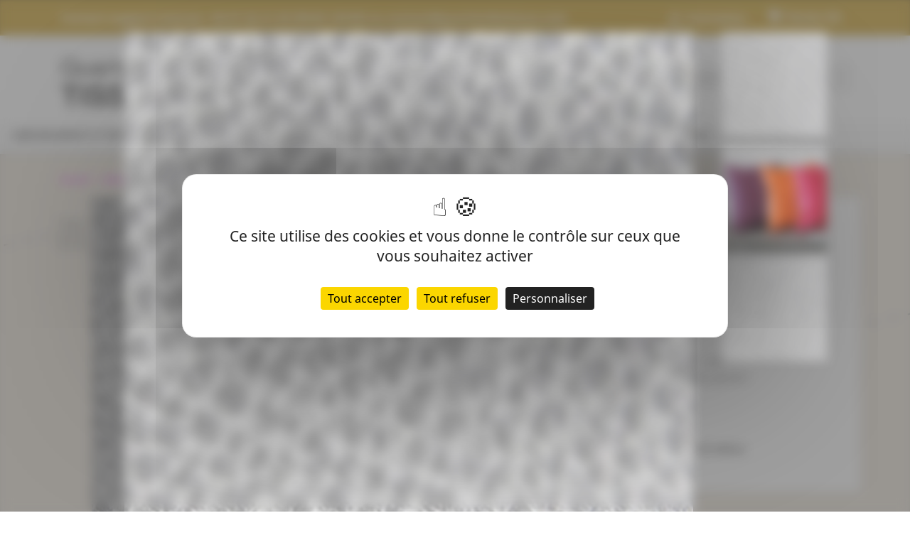

--- FILE ---
content_type: text/html; charset=utf-8
request_url: https://quartierdestissus.com/tissu_ameublement_decoration/2235-140237-simili-cuir-effet-graine-argent-3700808622356-karia-argent-25645.html
body_size: 32216
content:
<!doctype html>
<html lang="fr">

  <head>
    
       <script src="https://tarteaucitron.io/load.js?domain=quartierdestissus.com&uuid=b53e36f76d3f37d9bebac9a97652a25eecb97a73"></script>

  <meta charset="utf-8">


  <meta http-equiv="x-ua-compatible" content="ie=edge">



  <link rel="canonical" href="https://quartierdestissus.com/tissu_ameublement_decoration/2235-simili-cuir-effet-graine-argent-3700808622356-karia-argent-25645.html">

  <title>Tissu Simili Cuir Argent - Effet Grainé - Super rapport qualité/prix</title>
  <meta class="netreviewsWidget" id="netreviewsWidgetNum16348" data-jsurl="//cl.avis-verifies.com/fr/cache/5/2/4/5241d7b1-a6aa-f664-0548-3c904dff0414/widget4/widget21-16348_script.js"/><script src="//cl.avis-verifies.com/fr/widget4/widget21_FB3.min.js"></script>
  <meta name="description" content="Le Faux Cuir Argent Effet Grainé est idéal pour la réfection et confection de sièges,fauteuils,canapés,coussins,accessoires de mode et la sellerie automobile">
  <meta name="keywords" content="simili,skaï,quartier des tissus au mètre,ameublement,karia">
        <link rel="canonical" href="https://quartierdestissus.com/tissu_ameublement_decoration/2235-simili-cuir-effet-graine-argent-3700808622356-karia-argent-25645.html">
    
        



  <meta name="viewport" content="width=device-width, initial-scale=1">



  <link rel="icon" type="image/vnd.microsoft.icon" href="https://quartierdestissus.com/img/favicon.ico?1648029051">
  <link rel="shortcut icon" type="image/x-icon" href="https://quartierdestissus.com/img/favicon.ico?1648029051">



    <link rel="stylesheet" href="https://quartierdestissus.com/themes/_libraries/font-awesome/css/font-awesome.min.css" type="text/css" media="all">
  <link rel="stylesheet" href="https://quartierdestissus.com/themes/classic/assets/css/theme.css" type="text/css" media="all">
  <link rel="stylesheet" href="https://quartierdestissus.com/modules/blockreassurance/views/dist/front.css" type="text/css" media="all">
  <link rel="stylesheet" href="https://quartierdestissus.com/modules/paypal/views/css/paypal_fo.css" type="text/css" media="all">
  <link rel="stylesheet" href="https://quartierdestissus.com/modules/ps_searchbar/ps_searchbar.css" type="text/css" media="all">
  <link rel="stylesheet" href="https://quartierdestissus.com/modules/colissimo_simplicite//views/css/front.css" type="text/css" media="all">
  <link rel="stylesheet" href="https://quartierdestissus.com/modules/powerfulformgenerator/views/css/contact-form-enhanced.css" type="text/css" media="all">
  <link rel="stylesheet" href="https://quartierdestissus.com/modules/powerfulformgenerator/views/css/contact-form-1.7.css" type="text/css" media="all">
  <link rel="stylesheet" href="https://quartierdestissus.com/modules/staticblock/views/css/static-block-slider.css" type="text/css" media="all">
  <link rel="stylesheet" href="https://quartierdestissus.com/modules/staticblock/views/css/staticblock.css" type="text/css" media="all">
  <link rel="stylesheet" href="https://quartierdestissus.com/modules/staticblock/views/css/slick.css" type="text/css" media="all">
  <link rel="stylesheet" href="https://quartierdestissus.com/modules/staticblock/views/css/slick-theme.css" type="text/css" media="all">
  <link rel="stylesheet" href="https://quartierdestissus.com/modules/fmeblockmanufacturer/fmeblockmanufacturer.css" type="text/css" media="all">
  <link rel="stylesheet" href="https://quartierdestissus.com/modules/fmebacktotop/fmebacktotop.css" type="text/css" media="all">
  <link rel="stylesheet" href="https://quartierdestissus.com/modules/freeshippingamountdisplay//views/css/front.css" type="text/css" media="all">
  <link rel="stylesheet" href="https://quartierdestissus.com/modules/freeshippingamountdisplay//views/css/colors_1.css" type="text/css" media="all">
  <link rel="stylesheet" href="https://quartierdestissus.com/modules/advansedcoupons//views/css/front.css" type="text/css" media="all">
  <link rel="stylesheet" href="https://quartierdestissus.com/modules/ets_megamenu/views/css/font-awesome.css" type="text/css" media="all">
  <link rel="stylesheet" href="https://quartierdestissus.com/modules/ets_megamenu/views/css/animate.css" type="text/css" media="all">
  <link rel="stylesheet" href="https://quartierdestissus.com/modules/ailinear/views/css/ailinear.css" type="text/css" media="all">
  <link rel="stylesheet" href="https://quartierdestissus.com/js/jquery/ui/themes/base/minified/jquery-ui.min.css" type="text/css" media="all">
  <link rel="stylesheet" href="https://quartierdestissus.com/js/jquery/ui/themes/base/minified/jquery.ui.theme.min.css" type="text/css" media="all">
  <link rel="stylesheet" href="https://quartierdestissus.com/modules/ps_imageslider/css/homeslider.css" type="text/css" media="all">
  <link rel="stylesheet" href="https://quartierdestissus.com/modules/oa_features/views/css/oa_features.css" type="text/css" media="all">
  <link rel="stylesheet" href="https://quartierdestissus.com/modules/ets_megamenu/views/css/megamenu.css" type="text/css" media="all">
  <link rel="stylesheet" href="https://quartierdestissus.com/modules/ets_megamenu/views/css/fix17.css" type="text/css" media="all">
  <link rel="stylesheet" href="https://quartierdestissus.com/js/jquery/ui/themes/base/jquery.ui.core.css" type="text/css" media="all">
  <link rel="stylesheet" href="https://quartierdestissus.com/modules/pm_advancedsearch4/views/css/pm_advancedsearch4-17.css" type="text/css" media="all">
  <link rel="stylesheet" href="https://quartierdestissus.com/modules/pm_advancedsearch4/views/css/pm_advancedsearch4_dynamic.css" type="text/css" media="all">
  <link rel="stylesheet" href="https://quartierdestissus.com/modules/pm_advancedsearch4/views/css/selectize/selectize.css" type="text/css" media="all">
  <link rel="stylesheet" href="https://quartierdestissus.com/themes/QuartierDesTissus/assets/css/custom.css" type="text/css" media="all">




  

  <script type="text/javascript">
        var ASPath = "\/modules\/pm_advancedsearch4\/";
        var ASSearchUrl = "https:\/\/quartierdestissus.com\/module\/pm_advancedsearch4\/advancedsearch4";
        var StaticSliders = [];
        var as4_orderBySalesAsc = "Meilleures ventes en dernier";
        var as4_orderBySalesDesc = "Meilleures ventes en premier";
        var freeShippingGetBlockUrl = "https:\/\/quartierdestissus.com\/module\/freeshippingamountdisplay\/block";
        var fsadCartDisplayMethod = "prepend";
        var fsadCartDisplaySelector = ".cart-buttons";
        var fsadCartUpdateActions = ["update","add-to-cart","delete-from-cart","render-modal"];
        var fsadDisplayInCart = 1;
        var fsad_id_product = 2235;
        var prestashop = {"cart":{"products":[],"totals":{"total":{"type":"total","label":"Total","amount":0,"value":"0,00\u00a0\u20ac"},"total_including_tax":{"type":"total","label":"Total TTC","amount":0,"value":"0,00\u00a0\u20ac"},"total_excluding_tax":{"type":"total","label":"Total HT :","amount":0,"value":"0,00\u00a0\u20ac"}},"subtotals":{"products":{"type":"products","label":"Sous-total","amount":0,"value":"0,00\u00a0\u20ac"},"discounts":null,"shipping":{"type":"shipping","label":"Livraison","amount":0,"value":""},"tax":{"type":"tax","label":"Taxes incluses","amount":0,"value":"0,00\u00a0\u20ac"}},"products_count":0,"summary_string":"0 articles","vouchers":{"allowed":1,"added":[]},"discounts":[],"minimalPurchase":0,"minimalPurchaseRequired":""},"currency":{"id":1,"name":"Euro","iso_code":"EUR","iso_code_num":"978","sign":"\u20ac"},"customer":{"lastname":null,"firstname":null,"email":null,"birthday":null,"newsletter":null,"newsletter_date_add":null,"optin":null,"website":null,"company":null,"siret":null,"ape":null,"is_logged":false,"gender":{"type":null,"name":null},"addresses":[]},"language":{"name":"Fran\u00e7ais (French)","iso_code":"fr","locale":"fr-FR","language_code":"fr","is_rtl":"0","date_format_lite":"d\/m\/Y","date_format_full":"d\/m\/Y H:i:s","id":1},"page":{"title":"","canonical":"https:\/\/quartierdestissus.com\/tissu_ameublement_decoration\/2235-simili-cuir-effet-graine-argent-3700808622356-karia-argent-25645.html","meta":{"title":"Tissu Simili Cuir Argent - Effet Grain\u00e9 - Super rapport qualit\u00e9\/prix","description":"Le Faux Cuir Argent Effet Grain\u00e9 est id\u00e9al pour la r\u00e9fection et confection de si\u00e8ges,fauteuils,canap\u00e9s,coussins,accessoires de mode et la sellerie automobile","keywords":"simili,ska\u00ef,quartier des tissus au m\u00e8tre,ameublement,karia","robots":"index"},"page_name":"product","body_classes":{"lang-fr":true,"lang-rtl":false,"country-FR":true,"currency-EUR":true,"layout-full-width":true,"page-product":true,"tax-display-enabled":true,"product-id-2235":true,"product-Simili Cuir Argent Effet Grain\u00e9":true,"product-id-category-409":true,"product-id-manufacturer-0":true,"product-id-supplier-0":true,"product-available-for-order":true},"admin_notifications":[]},"shop":{"name":"Quartier Des Tissus","logo":"https:\/\/quartierdestissus.com\/img\/quartier-des-tissus-logo-1648029051.jpg","stores_icon":"https:\/\/quartierdestissus.com\/img\/logo_stores.png","favicon":"https:\/\/quartierdestissus.com\/img\/favicon.ico"},"urls":{"base_url":"https:\/\/quartierdestissus.com\/","current_url":"https:\/\/quartierdestissus.com\/tissu_ameublement_decoration\/2235-140237-simili-cuir-effet-graine-argent-3700808622356-karia-argent-25645.html","shop_domain_url":"https:\/\/quartierdestissus.com","img_ps_url":"https:\/\/quartierdestissus.com\/img\/","img_cat_url":"https:\/\/quartierdestissus.com\/img\/c\/","img_lang_url":"https:\/\/quartierdestissus.com\/img\/l\/","img_prod_url":"https:\/\/quartierdestissus.com\/img\/p\/","img_manu_url":"https:\/\/quartierdestissus.com\/img\/m\/","img_sup_url":"https:\/\/quartierdestissus.com\/img\/su\/","img_ship_url":"https:\/\/quartierdestissus.com\/img\/s\/","img_store_url":"https:\/\/quartierdestissus.com\/img\/st\/","img_col_url":"https:\/\/quartierdestissus.com\/img\/co\/","img_url":"https:\/\/quartierdestissus.com\/themes\/QuartierDesTissus\/assets\/img\/","css_url":"https:\/\/quartierdestissus.com\/themes\/QuartierDesTissus\/assets\/css\/","js_url":"https:\/\/quartierdestissus.com\/themes\/QuartierDesTissus\/assets\/js\/","pic_url":"https:\/\/quartierdestissus.com\/upload\/","pages":{"address":"https:\/\/quartierdestissus.com\/adresse","addresses":"https:\/\/quartierdestissus.com\/adresses","authentication":"https:\/\/quartierdestissus.com\/connexion","cart":"https:\/\/quartierdestissus.com\/panier","category":"https:\/\/quartierdestissus.com\/index.php?controller=category","cms":"https:\/\/quartierdestissus.com\/index.php?controller=cms","contact":"https:\/\/quartierdestissus.com\/index.php?controller=contact","discount":"https:\/\/quartierdestissus.com\/reduction","guest_tracking":"https:\/\/quartierdestissus.com\/suivi-commande-invite","history":"https:\/\/quartierdestissus.com\/historique-commandes","identity":"https:\/\/quartierdestissus.com\/identite","index":"https:\/\/quartierdestissus.com\/","my_account":"https:\/\/quartierdestissus.com\/mon-compte","order_confirmation":"https:\/\/quartierdestissus.com\/confirmation-commande","order_detail":"https:\/\/quartierdestissus.com\/index.php?controller=order-detail","order_follow":"https:\/\/quartierdestissus.com\/suivi-commande","order":"https:\/\/quartierdestissus.com\/commande","order_return":"https:\/\/quartierdestissus.com\/index.php?controller=order-return","order_slip":"https:\/\/quartierdestissus.com\/avoirs","pagenotfound":"https:\/\/quartierdestissus.com\/ooops","password":"https:\/\/quartierdestissus.com\/recuperation-mot-de-passe","pdf_invoice":"https:\/\/quartierdestissus.com\/index.php?controller=pdf-invoice","pdf_order_return":"https:\/\/quartierdestissus.com\/index.php?controller=pdf-order-return","pdf_order_slip":"https:\/\/quartierdestissus.com\/index.php?controller=pdf-order-slip","prices_drop":"https:\/\/quartierdestissus.com\/promotions","product":"https:\/\/quartierdestissus.com\/index.php?controller=product","search":"https:\/\/quartierdestissus.com\/recherche","sitemap":"https:\/\/quartierdestissus.com\/sitemap","stores":"https:\/\/quartierdestissus.com\/index.php?controller=stores","supplier":"https:\/\/quartierdestissus.com\/fournisseur","register":"https:\/\/quartierdestissus.com\/connexion?create_account=1","order_login":"https:\/\/quartierdestissus.com\/commande?login=1"},"alternative_langs":[],"theme_assets":"\/themes\/QuartierDesTissus\/assets\/","actions":{"logout":"https:\/\/quartierdestissus.com\/?mylogout="},"no_picture_image":{"bySize":{"small_default":{"url":"https:\/\/quartierdestissus.com\/img\/p\/fr-default-small_default.jpg","width":98,"height":98},"cart_default":{"url":"https:\/\/quartierdestissus.com\/img\/p\/fr-default-cart_default.jpg","width":125,"height":125},"home_default":{"url":"https:\/\/quartierdestissus.com\/img\/p\/fr-default-home_default.jpg","width":250,"height":250},"medium_default":{"url":"https:\/\/quartierdestissus.com\/img\/p\/fr-default-medium_default.jpg","width":452,"height":452},"large_default":{"url":"https:\/\/quartierdestissus.com\/img\/p\/fr-default-large_default.jpg","width":800,"height":800}},"small":{"url":"https:\/\/quartierdestissus.com\/img\/p\/fr-default-small_default.jpg","width":98,"height":98},"medium":{"url":"https:\/\/quartierdestissus.com\/img\/p\/fr-default-home_default.jpg","width":250,"height":250},"large":{"url":"https:\/\/quartierdestissus.com\/img\/p\/fr-default-large_default.jpg","width":800,"height":800},"legend":""}},"configuration":{"display_taxes_label":true,"display_prices_tax_incl":true,"is_catalog":false,"show_prices":true,"opt_in":{"partner":false},"quantity_discount":{"type":"price","label":"Prix unitaire"},"voucher_enabled":1,"return_enabled":0},"field_required":[],"breadcrumb":{"links":[{"title":"Accueil","url":"https:\/\/quartierdestissus.com\/"},{"title":"Ameublement & D\u00e9coration","url":"https:\/\/quartierdestissus.com\/409-tissu_ameublement_decoration"},{"title":"Simili Cuir Argent Effet Grain\u00e9","url":"https:\/\/quartierdestissus.com\/tissu_ameublement_decoration\/2235-140237-simili-cuir-effet-graine-argent-3700808622356-karia-argent-25645.html#\/longueur-aucune"}],"count":3},"link":{"protocol_link":"https:\/\/","protocol_content":"https:\/\/"},"time":1768267965,"static_token":"3e60e9f4c519fda9107ef9e135009c44","token":"befbf5f1b5c134a315ed091c1e4550fc","debug":false};
        var prestashopFacebookAjaxController = "https:\/\/quartierdestissus.com\/module\/ps_facebook\/Ajax";
        var psemailsubscription_subscription = "https:\/\/quartierdestissus.com\/module\/ps_emailsubscription\/subscription";
        var psr_icon_color = "#F19D76";
        var sb_id_shop = 1;
        var static_blocks = [];
      </script>



  
<script async src="https://www.googletagmanager.com/gtag/js?id=UA-127972855-1"></script>
<script>
  window.dataLayer = window.dataLayer || [];
  function gtag(){dataLayer.push(arguments);}
  gtag('js', new Date());
  gtag(
    'config',
    'UA-127972855-1',
    {
      'debug_mode':false
                      }
  );
</script>

<script type="text/javascript" src="/js/jquery/jquery-3.4.1.min.js"></script><script type="text/javascript">
$(document).ready(function() {
	$('.static_block_content').each(function() {
		var ids = $(this).attr('id').split('_');
		var id_static_block = ids[1];
		if (typeof static_blocks !== 'undefined' && static_blocks.length) {
			for (var i = 0; i < static_blocks.length; i++) {
				if (id_static_block == parseInt(static_blocks[i].id_static_block)) {
					if (parseInt(static_blocks[i].id_static_block_template) && static_blocks[i].template) {
						$(this).html(static_blocks[i].template);
					} else {
						$(this).html(static_blocks[i].content);
					}
				}
			}
		}
	});
});
</script>
<style>.ets_mm_megamenu .mm_menus_li .h4,
.ets_mm_megamenu .mm_menus_li .h5,
.ets_mm_megamenu .mm_menus_li .h6,
.ets_mm_megamenu .mm_menus_li .h1,
.ets_mm_megamenu .mm_menus_li .h2,
.ets_mm_megamenu .mm_menus_li .h3,
.ets_mm_megamenu .mm_menus_li .h4 *:not(i),
.ets_mm_megamenu .mm_menus_li .h5 *:not(i),
.ets_mm_megamenu .mm_menus_li .h6 *:not(i),
.ets_mm_megamenu .mm_menus_li .h1 *:not(i),
.ets_mm_megamenu .mm_menus_li .h2 *:not(i),
.ets_mm_megamenu .mm_menus_li .h3 *:not(i),
.ets_mm_megamenu .mm_menus_li > a{
    font-family: inherit;
}
.ets_mm_megamenu *:not(.fa):not(i){
    font-family: inherit;
}

.ets_mm_block *{
    font-size: 14px;
}    

@media (min-width: 768px){
/*layout 1*/
    .ets_mm_megamenu.layout_layout1{
        background: ;
    }
    .layout_layout1 .ets_mm_megamenu_content{
      background: linear-gradient(#FFFFFF, #F2F2F2) repeat scroll 0 0 rgba(0, 0, 0, 0);
      background: -webkit-linear-gradient(#FFFFFF, #F2F2F2) repeat scroll 0 0 rgba(0, 0, 0, 0);
      background: -o-linear-gradient(#FFFFFF, #F2F2F2) repeat scroll 0 0 rgba(0, 0, 0, 0);
    }
    .ets_mm_megamenu.layout_layout1:not(.ybc_vertical_menu) .mm_menus_ul{
         background: ;
    }

    #header .layout_layout1:not(.ybc_vertical_menu) .mm_menus_li > a,
    .layout_layout1 .ybc-menu-vertical-button,
    .layout_layout1 .mm_extra_item *{
        color: #484848
    }
    .layout_layout1 .ybc-menu-vertical-button .ybc-menu-button-toggle_icon_default .icon-bar{
        background-color: #484848
    }
    .layout_layout1 .mm_menus_li:hover > a, 
    .layout_layout1 .mm_menus_li.active > a,
    #header .layout_layout1 .mm_menus_li:hover > a,
    #header .layout_layout1 .mm_menus_li.menu_hover > a,
    .layout_layout1:hover .ybc-menu-vertical-button,
    .layout_layout1 .mm_extra_item button[type="submit"]:hover i,
    #header .layout_layout1 .mm_menus_li.active > a{
        color: #cc9f26;
    }
    
    .layout_layout1:not(.ybc_vertical_menu) .mm_menus_li > a:before,
    .layout_layout1.ybc_vertical_menu:hover .ybc-menu-vertical-button:before,
    .layout_layout1:hover .ybc-menu-vertical-button .ybc-menu-button-toggle_icon_default .icon-bar,
    .ybc-menu-vertical-button.layout_layout1:hover{background-color: #cc9f26;}
    
    .layout_layout1:not(.ybc_vertical_menu) .mm_menus_li:hover > a,
    .layout_layout1:not(.ybc_vertical_menu) .mm_menus_li.menu_hover > a,
    .ets_mm_megamenu.layout_layout1.ybc_vertical_menu:hover,
    #header .layout_layout1:not(.ybc_vertical_menu) .mm_menus_li:hover > a,
    #header .layout_layout1:not(.ybc_vertical_menu) .mm_menus_li.menu_hover > a,
    .ets_mm_megamenu.layout_layout1.ybc_vertical_menu:hover{
        background: #ffffff;
    }
    
    .layout_layout1.ets_mm_megamenu .mm_columns_ul,
    .layout_layout1.ybc_vertical_menu .mm_menus_ul{
        background-color: #ffffff;
    }
    #header .layout_layout1 .ets_mm_block_content a,
    #header .layout_layout1 .ets_mm_block_content p,
    .layout_layout1.ybc_vertical_menu .mm_menus_li > a,
    #header .layout_layout1.ybc_vertical_menu .mm_menus_li > a{
        color: #414141;
    }
    
    .layout_layout1 .mm_columns_ul .h1,
    .layout_layout1 .mm_columns_ul .h2,
    .layout_layout1 .mm_columns_ul .h3,
    .layout_layout1 .mm_columns_ul .h4,
    .layout_layout1 .mm_columns_ul .h5,
    .layout_layout1 .mm_columns_ul .h6,
    .layout_layout1 .mm_columns_ul .ets_mm_block > .h1 a,
    .layout_layout1 .mm_columns_ul .ets_mm_block > .h2 a,
    .layout_layout1 .mm_columns_ul .ets_mm_block > .h3 a,
    .layout_layout1 .mm_columns_ul .ets_mm_block > .h4 a,
    .layout_layout1 .mm_columns_ul .ets_mm_block > .h5 a,
    .layout_layout1 .mm_columns_ul .ets_mm_block > .h6 a,
    #header .layout_layout1 .mm_columns_ul .ets_mm_block > .h1 a,
    #header .layout_layout1 .mm_columns_ul .ets_mm_block > .h2 a,
    #header .layout_layout1 .mm_columns_ul .ets_mm_block > .h3 a,
    #header .layout_layout1 .mm_columns_ul .ets_mm_block > .h4 a,
    #header .layout_layout1 .mm_columns_ul .ets_mm_block > .h5 a,
    #header .layout_layout1 .mm_columns_ul .ets_mm_block > .h6 a,
    .layout_layout1 .mm_columns_ul .h1,
    .layout_layout1 .mm_columns_ul .h2,
    .layout_layout1 .mm_columns_ul .h3,
    .layout_layout1 .mm_columns_ul .h4,
    .layout_layout1 .mm_columns_ul .h5,
    .layout_layout1 .mm_columns_ul .h6{
        color: #414141;
    }.
    
    
    .layout_layout1 li:hover > a,
    .layout_layout1 li > a:hover,
    .layout_layout1 .mm_tabs_li.open .mm_tab_toggle_title,
    .layout_layout1 .mm_tabs_li.open .mm_tab_toggle_title a,
    .layout_layout1 .mm_tabs_li:hover .mm_tab_toggle_title,
    .layout_layout1 .mm_tabs_li:hover .mm_tab_toggle_title a,
    #header .layout_layout1 .mm_tabs_li.open .mm_tab_toggle_title,
    #header .layout_layout1 .mm_tabs_li.open .mm_tab_toggle_title a,
    #header .layout_layout1 .mm_tabs_li:hover .mm_tab_toggle_title,
    #header .layout_layout1 .mm_tabs_li:hover .mm_tab_toggle_title a,
    .layout_layout1.ybc_vertical_menu .mm_menus_li > a,
    #header .layout_layout1 li:hover > a,
    .layout_layout1.ybc_vertical_menu .mm_menus_li:hover > a,
    #header .layout_layout1.ybc_vertical_menu .mm_menus_li:hover > a,
    #header .layout_layout1 .mm_columns_ul .mm_block_type_product .product-title > a:hover,
    #header .layout_layout1 li > a:hover{color: #cc9f26;}
    
    
/*end layout 1*/
    
    
    /*layout 2*/
    .ets_mm_megamenu.layout_layout2{
        background-color: #3cabdb;
    }
    
    #header .layout_layout2:not(.ybc_vertical_menu) .mm_menus_li > a,
    .layout_layout2 .ybc-menu-vertical-button,
    .layout_layout2 .mm_extra_item *{
        color: #ffffff
    }
    .layout_layout2 .ybc-menu-vertical-button .ybc-menu-button-toggle_icon_default .icon-bar{
        background-color: #ffffff
    }
    .layout_layout2:not(.ybc_vertical_menu) .mm_menus_li:hover > a, 
    .layout_layout2:not(.ybc_vertical_menu) .mm_menus_li.active > a,
    #header .layout_layout2:not(.ybc_vertical_menu) .mm_menus_li:hover > a,
    .layout_layout2:hover .ybc-menu-vertical-button,
    .layout_layout2 .mm_extra_item button[type="submit"]:hover i,
    #header .layout_layout2:not(.ybc_vertical_menu) .mm_menus_li.active > a{color: #ffffff;}
    
    .layout_layout2:hover .ybc-menu-vertical-button .ybc-menu-button-toggle_icon_default .icon-bar{
        background-color: #ffffff;
    }
    .layout_layout2:not(.ybc_vertical_menu) .mm_menus_li:hover > a,
    #header .layout_layout2:not(.ybc_vertical_menu) .mm_menus_li:hover > a,
    .ets_mm_megamenu.layout_layout2.ybc_vertical_menu:hover{
        background-color: #50b4df;
    }
    
    .layout_layout2.ets_mm_megamenu .mm_columns_ul,
    .layout_layout2.ybc_vertical_menu .mm_menus_ul{
        background-color: #ffffff;
    }
    #header .layout_layout2 .ets_mm_block_content a,
    .layout_layout2.ybc_vertical_menu .mm_menus_li > a,
    #header .layout_layout2.ybc_vertical_menu .mm_menus_li > a,
    #header .layout_layout2 .ets_mm_block_content p{
        color: #666666;
    }
    
    .layout_layout2 .mm_columns_ul .h1,
    .layout_layout2 .mm_columns_ul .h2,
    .layout_layout2 .mm_columns_ul .h3,
    .layout_layout2 .mm_columns_ul .h4,
    .layout_layout2 .mm_columns_ul .h5,
    .layout_layout2 .mm_columns_ul .h6,
    .layout_layout2 .mm_columns_ul .ets_mm_block > .h1 a,
    .layout_layout2 .mm_columns_ul .ets_mm_block > .h2 a,
    .layout_layout2 .mm_columns_ul .ets_mm_block > .h3 a,
    .layout_layout2 .mm_columns_ul .ets_mm_block > .h4 a,
    .layout_layout2 .mm_columns_ul .ets_mm_block > .h5 a,
    .layout_layout2 .mm_columns_ul .ets_mm_block > .h6 a,
    #header .layout_layout2 .mm_columns_ul .ets_mm_block > .h1 a,
    #header .layout_layout2 .mm_columns_ul .ets_mm_block > .h2 a,
    #header .layout_layout2 .mm_columns_ul .ets_mm_block > .h3 a,
    #header .layout_layout2 .mm_columns_ul .ets_mm_block > .h4 a,
    #header .layout_layout2 .mm_columns_ul .ets_mm_block > .h5 a,
    #header .layout_layout2 .mm_columns_ul .ets_mm_block > .h6 a,
    .layout_layout2 .mm_columns_ul .h1,
    .layout_layout2 .mm_columns_ul .h2,
    .layout_layout2 .mm_columns_ul .h3,
    .layout_layout2 .mm_columns_ul .h4,
    .layout_layout2 .mm_columns_ul .h5,
    .layout_layout2 .mm_columns_ul .h6{
        color: #414141;
    }
    
    
    .layout_layout2 li:hover > a,
    .layout_layout2 li > a:hover,
    .layout_layout2 .mm_tabs_li.open .mm_tab_toggle_title,
    .layout_layout2 .mm_tabs_li.open .mm_tab_toggle_title a,
    .layout_layout2 .mm_tabs_li:hover .mm_tab_toggle_title,
    .layout_layout2 .mm_tabs_li:hover .mm_tab_toggle_title a,
    #header .layout_layout2 .mm_tabs_li.open .mm_tab_toggle_title,
    #header .layout_layout2 .mm_tabs_li.open .mm_tab_toggle_title a,
    #header .layout_layout2 .mm_tabs_li:hover .mm_tab_toggle_title,
    #header .layout_layout2 .mm_tabs_li:hover .mm_tab_toggle_title a,
    #header .layout_layout2 li:hover > a,
    .layout_layout2.ybc_vertical_menu .mm_menus_li > a,
    .layout_layout2.ybc_vertical_menu .mm_menus_li:hover > a,
    #header .layout_layout2.ybc_vertical_menu .mm_menus_li:hover > a,
    #header .layout_layout2 .mm_columns_ul .mm_block_type_product .product-title > a:hover,
    #header .layout_layout2 li > a:hover{color: #fc4444;}
    
    
    
    /*layout 3*/
    .ets_mm_megamenu.layout_layout3,
    .layout_layout3 .mm_tab_li_content{
        background-color: #333333;
        
    }
    #header .layout_layout3:not(.ybc_vertical_menu) .mm_menus_li > a,
    .layout_layout3 .ybc-menu-vertical-button,
    .layout_layout3 .mm_extra_item *{
        color: #ffffff
    }
    .layout_layout3 .ybc-menu-vertical-button .ybc-menu-button-toggle_icon_default .icon-bar{
        background-color: #ffffff
    }
    .layout_layout3 .mm_menus_li:hover > a, 
    .layout_layout3 .mm_menus_li.active > a,
    .layout_layout3 .mm_extra_item button[type="submit"]:hover i,
    #header .layout_layout3 .mm_menus_li:hover > a,
    #header .layout_layout3 .mm_menus_li.active > a,
    .layout_layout3:hover .ybc-menu-vertical-button,
    .layout_layout3:hover .ybc-menu-vertical-button .ybc-menu-button-toggle_icon_default .icon-bar{
        color: #ffffff;
    }
    
    .layout_layout3:not(.ybc_vertical_menu) .mm_menus_li:hover > a,
    #header .layout_layout3:not(.ybc_vertical_menu) .mm_menus_li:hover > a,
    .ets_mm_megamenu.layout_layout3.ybc_vertical_menu:hover,
    .layout_layout3 .mm_tabs_li.open .mm_columns_contents_ul,
    .layout_layout3 .mm_tabs_li.open .mm_tab_li_content {
        background-color: #000000;
    }
    .layout_layout3 .mm_tabs_li.open.mm_tabs_has_content .mm_tab_li_content .mm_tab_name::before{
        border-right-color: #000000;
    }
    .layout_layout3.ets_mm_megamenu .mm_columns_ul,
    .ybc_vertical_menu.layout_layout3 .mm_menus_ul.ets_mn_submenu_full_height .mm_menus_li:hover a::before,
    .layout_layout3.ybc_vertical_menu .mm_menus_ul{
        background-color: #000000;
        border-color: #000000;
    }
    #header .layout_layout3 .ets_mm_block_content a,
    #header .layout_layout3 .ets_mm_block_content p,
    .layout_layout3.ybc_vertical_menu .mm_menus_li > a,
    #header .layout_layout3.ybc_vertical_menu .mm_menus_li > a{
        color: #dcdcdc;
    }
    
    .layout_layout3 .mm_columns_ul .h1,
    .layout_layout3 .mm_columns_ul .h2,
    .layout_layout3 .mm_columns_ul .h3,
    .layout_layout3 .mm_columns_ul .h4,
    .layout_layout3 .mm_columns_ul .h5,
    .layout_layout3 .mm_columns_ul .h6,
    .layout_layout3 .mm_columns_ul .ets_mm_block > .h1 a,
    .layout_layout3 .mm_columns_ul .ets_mm_block > .h2 a,
    .layout_layout3 .mm_columns_ul .ets_mm_block > .h3 a,
    .layout_layout3 .mm_columns_ul .ets_mm_block > .h4 a,
    .layout_layout3 .mm_columns_ul .ets_mm_block > .h5 a,
    .layout_layout3 .mm_columns_ul .ets_mm_block > .h6 a,
    #header .layout_layout3 .mm_columns_ul .ets_mm_block > .h1 a,
    #header .layout_layout3 .mm_columns_ul .ets_mm_block > .h2 a,
    #header .layout_layout3 .mm_columns_ul .ets_mm_block > .h3 a,
    #header .layout_layout3 .mm_columns_ul .ets_mm_block > .h4 a,
    #header .layout_layout3 .mm_columns_ul .ets_mm_block > .h5 a,
    #header .layout_layout3 .mm_columns_ul .ets_mm_block > .h6 a,
    .layout_layout3 .mm_columns_ul .h1,
    .layout_layout3 .mm_columns_ul .h2,
    .layout_layout3 .mm_columns_ul .h3,
    .layout_layout3.ybc_vertical_menu .mm_menus_li:hover > a,
    #header .layout_layout3.ybc_vertical_menu .mm_menus_li:hover > a,
    .layout_layout3 .mm_columns_ul .h4,
    .layout_layout3 .mm_columns_ul .h5,
    .layout_layout3 .mm_columns_ul .h6{
        color: #ec4249;
    }
    
    
    .layout_layout3 li:hover > a,
    .layout_layout3 li > a:hover,
    .layout_layout3 .mm_tabs_li.open .mm_tab_toggle_title,
    .layout_layout3 .mm_tabs_li.open .mm_tab_toggle_title a,
    .layout_layout3 .mm_tabs_li:hover .mm_tab_toggle_title,
    .layout_layout3 .mm_tabs_li:hover .mm_tab_toggle_title a,
    #header .layout_layout3 .mm_tabs_li.open .mm_tab_toggle_title,
    #header .layout_layout3 .mm_tabs_li.open .mm_tab_toggle_title a,
    #header .layout_layout3 .mm_tabs_li:hover .mm_tab_toggle_title,
    #header .layout_layout3 .mm_tabs_li:hover .mm_tab_toggle_title a,
    #header .layout_layout3 li:hover > a,
    #header .layout_layout3 .mm_columns_ul .mm_block_type_product .product-title > a:hover,
    #header .layout_layout3 li > a:hover,
    .layout_layout3.ybc_vertical_menu .mm_menus_li > a,
    .layout_layout3 .has-sub .ets_mm_categories li > a:hover,
    #header .layout_layout3 .has-sub .ets_mm_categories li > a:hover{color: #fc4444;}
    
    
    /*layout 4*/
    
    .ets_mm_megamenu.layout_layout4{
        background-color: #ffffff;
    }
    .ets_mm_megamenu.layout_layout4:not(.ybc_vertical_menu) .mm_menus_ul{
         background: #ffffff;
    }

    #header .layout_layout4:not(.ybc_vertical_menu) .mm_menus_li > a,
    .layout_layout4 .ybc-menu-vertical-button,
    .layout_layout4 .mm_extra_item *{
        color: #333333
    }
    .layout_layout4 .ybc-menu-vertical-button .ybc-menu-button-toggle_icon_default .icon-bar{
        background-color: #333333
    }
    
    .layout_layout4 .mm_menus_li:hover > a, 
    .layout_layout4 .mm_menus_li.active > a,
    #header .layout_layout4 .mm_menus_li:hover > a,
    .layout_layout4:hover .ybc-menu-vertical-button,
    #header .layout_layout4 .mm_menus_li.active > a{color: #ffffff;}
    
    .layout_layout4:hover .ybc-menu-vertical-button .ybc-menu-button-toggle_icon_default .icon-bar{
        background-color: #ffffff;
    }
    
    .layout_layout4:not(.ybc_vertical_menu) .mm_menus_li:hover > a,
    .layout_layout4:not(.ybc_vertical_menu) .mm_menus_li.active > a,
    .layout_layout4:not(.ybc_vertical_menu) .mm_menus_li:hover > span, 
    .layout_layout4:not(.ybc_vertical_menu) .mm_menus_li.active > span,
    #header .layout_layout4:not(.ybc_vertical_menu) .mm_menus_li:hover > a, 
    #header .layout_layout4:not(.ybc_vertical_menu) .mm_menus_li.active > a,
    .layout_layout4:not(.ybc_vertical_menu) .mm_menus_li:hover > a,
    #header .layout_layout4:not(.ybc_vertical_menu) .mm_menus_li:hover > a,
    .ets_mm_megamenu.layout_layout4.ybc_vertical_menu:hover,
    #header .layout_layout4 .mm_menus_li:hover > span, 
    #header .layout_layout4 .mm_menus_li.active > span{
        background-color: #ec4249;
    }
    .layout_layout4 .ets_mm_megamenu_content {
      border-bottom-color: #ec4249;
    }
    
    .layout_layout4.ets_mm_megamenu .mm_columns_ul,
    .ybc_vertical_menu.layout_layout4 .mm_menus_ul .mm_menus_li:hover a::before,
    .layout_layout4.ybc_vertical_menu .mm_menus_ul{
        background-color: #ffffff;
    }
    #header .layout_layout4 .ets_mm_block_content a,
    .layout_layout4.ybc_vertical_menu .mm_menus_li > a,
    #header .layout_layout4.ybc_vertical_menu .mm_menus_li > a,
    #header .layout_layout4 .ets_mm_block_content p{
        color: #666666;
    }
    
    .layout_layout4 .mm_columns_ul .h1,
    .layout_layout4 .mm_columns_ul .h2,
    .layout_layout4 .mm_columns_ul .h3,
    .layout_layout4 .mm_columns_ul .h4,
    .layout_layout4 .mm_columns_ul .h5,
    .layout_layout4 .mm_columns_ul .h6,
    .layout_layout4 .mm_columns_ul .ets_mm_block > .h1 a,
    .layout_layout4 .mm_columns_ul .ets_mm_block > .h2 a,
    .layout_layout4 .mm_columns_ul .ets_mm_block > .h3 a,
    .layout_layout4 .mm_columns_ul .ets_mm_block > .h4 a,
    .layout_layout4 .mm_columns_ul .ets_mm_block > .h5 a,
    .layout_layout4 .mm_columns_ul .ets_mm_block > .h6 a,
    #header .layout_layout4 .mm_columns_ul .ets_mm_block > .h1 a,
    #header .layout_layout4 .mm_columns_ul .ets_mm_block > .h2 a,
    #header .layout_layout4 .mm_columns_ul .ets_mm_block > .h3 a,
    #header .layout_layout4 .mm_columns_ul .ets_mm_block > .h4 a,
    #header .layout_layout4 .mm_columns_ul .ets_mm_block > .h5 a,
    #header .layout_layout4 .mm_columns_ul .ets_mm_block > .h6 a,
    .layout_layout4 .mm_columns_ul .h1,
    .layout_layout4 .mm_columns_ul .h2,
    .layout_layout4 .mm_columns_ul .h3,
    .layout_layout4 .mm_columns_ul .h4,
    .layout_layout4 .mm_columns_ul .h5,
    .layout_layout4 .mm_columns_ul .h6{
        color: #414141;
    }
    
    .layout_layout4 li:hover > a,
    .layout_layout4 li > a:hover,
    .layout_layout4 .mm_tabs_li.open .mm_tab_toggle_title,
    .layout_layout4 .mm_tabs_li.open .mm_tab_toggle_title a,
    .layout_layout4 .mm_tabs_li:hover .mm_tab_toggle_title,
    .layout_layout4 .mm_tabs_li:hover .mm_tab_toggle_title a,
    #header .layout_layout4 .mm_tabs_li.open .mm_tab_toggle_title,
    #header .layout_layout4 .mm_tabs_li.open .mm_tab_toggle_title a,
    #header .layout_layout4 .mm_tabs_li:hover .mm_tab_toggle_title,
    #header .layout_layout4 .mm_tabs_li:hover .mm_tab_toggle_title a,
    #header .layout_layout4 li:hover > a,
    .layout_layout4.ybc_vertical_menu .mm_menus_li > a,
    .layout_layout4.ybc_vertical_menu .mm_menus_li:hover > a,
    #header .layout_layout4.ybc_vertical_menu .mm_menus_li:hover > a,
    #header .layout_layout4 .mm_columns_ul .mm_block_type_product .product-title > a:hover,
    #header .layout_layout4 li > a:hover{color: #ec4249;}
    
    /* end layout 4*/
    
    
    
    
    /* Layout 5*/
    .ets_mm_megamenu.layout_layout5{
        background-color: #f6f6f6;
    }
    .ets_mm_megamenu.layout_layout5:not(.ybc_vertical_menu) .mm_menus_ul{
         background: #f6f6f6;
    }
    
    #header .layout_layout5:not(.ybc_vertical_menu) .mm_menus_li > a,
    .layout_layout5 .ybc-menu-vertical-button,
    .layout_layout5 .mm_extra_item *{
        color: #333333
    }
    .layout_layout5 .ybc-menu-vertical-button .ybc-menu-button-toggle_icon_default .icon-bar{
        background-color: #333333
    }
    .layout_layout5 .mm_menus_li:hover > a, 
    .layout_layout5 .mm_menus_li.active > a,
    .layout_layout5 .mm_extra_item button[type="submit"]:hover i,
    #header .layout_layout5 .mm_menus_li:hover > a,
    #header .layout_layout5 .mm_menus_li.active > a,
    .layout_layout5:hover .ybc-menu-vertical-button{
        color: #ec4249;
    }
    .layout_layout5:hover .ybc-menu-vertical-button .ybc-menu-button-toggle_icon_default .icon-bar{
        background-color: #ec4249;
    }
    
    .layout_layout5 .mm_menus_li > a:before{background-color: #ec4249;}
    

    .layout_layout5:not(.ybc_vertical_menu) .mm_menus_li:hover > a,
    #header .layout_layout5:not(.ybc_vertical_menu) .mm_menus_li:hover > a,
    .ets_mm_megamenu.layout_layout5.ybc_vertical_menu:hover,
    #header .layout_layout5 .mm_menus_li:hover > a{
        background-color: ;
    }
    
    .layout_layout5.ets_mm_megamenu .mm_columns_ul,
    .ybc_vertical_menu.layout_layout5 .mm_menus_ul .mm_menus_li:hover a::before,
    .layout_layout5.ybc_vertical_menu .mm_menus_ul{
        background-color: #ffffff;
    }
    #header .layout_layout5 .ets_mm_block_content a,
    .layout_layout5.ybc_vertical_menu .mm_menus_li > a,
    #header .layout_layout5.ybc_vertical_menu .mm_menus_li > a,
    #header .layout_layout5 .ets_mm_block_content p{
        color: #333333;
    }
    
    .layout_layout5 .mm_columns_ul .h1,
    .layout_layout5 .mm_columns_ul .h2,
    .layout_layout5 .mm_columns_ul .h3,
    .layout_layout5 .mm_columns_ul .h4,
    .layout_layout5 .mm_columns_ul .h5,
    .layout_layout5 .mm_columns_ul .h6,
    .layout_layout5 .mm_columns_ul .ets_mm_block > .h1 a,
    .layout_layout5 .mm_columns_ul .ets_mm_block > .h2 a,
    .layout_layout5 .mm_columns_ul .ets_mm_block > .h3 a,
    .layout_layout5 .mm_columns_ul .ets_mm_block > .h4 a,
    .layout_layout5 .mm_columns_ul .ets_mm_block > .h5 a,
    .layout_layout5 .mm_columns_ul .ets_mm_block > .h6 a,
    #header .layout_layout5 .mm_columns_ul .ets_mm_block > .h1 a,
    #header .layout_layout5 .mm_columns_ul .ets_mm_block > .h2 a,
    #header .layout_layout5 .mm_columns_ul .ets_mm_block > .h3 a,
    #header .layout_layout5 .mm_columns_ul .ets_mm_block > .h4 a,
    #header .layout_layout5 .mm_columns_ul .ets_mm_block > .h5 a,
    #header .layout_layout5 .mm_columns_ul .ets_mm_block > .h6 a,
    .layout_layout5 .mm_columns_ul .h1,
    .layout_layout5 .mm_columns_ul .h2,
    .layout_layout5 .mm_columns_ul .h3,
    .layout_layout5 .mm_columns_ul .h4,
    .layout_layout5 .mm_columns_ul .h5,
    .layout_layout5 .mm_columns_ul .h6{
        color: #414141;
    }
    
    .layout_layout5 li:hover > a,
    .layout_layout5 li > a:hover,
    .layout_layout5 .mm_tabs_li.open .mm_tab_toggle_title,
    .layout_layout5 .mm_tabs_li.open .mm_tab_toggle_title a,
    .layout_layout5 .mm_tabs_li:hover .mm_tab_toggle_title,
    .layout_layout5 .mm_tabs_li:hover .mm_tab_toggle_title a,
    #header .layout_layout5 .mm_tabs_li.open .mm_tab_toggle_title,
    #header .layout_layout5 .mm_tabs_li.open .mm_tab_toggle_title a,
    #header .layout_layout5 .mm_tabs_li:hover .mm_tab_toggle_title,
    #header .layout_layout5 .mm_tabs_li:hover .mm_tab_toggle_title a,
    .layout_layout5.ybc_vertical_menu .mm_menus_li > a,
    #header .layout_layout5 li:hover > a,
    .layout_layout5.ybc_vertical_menu .mm_menus_li:hover > a,
    #header .layout_layout5.ybc_vertical_menu .mm_menus_li:hover > a,
    #header .layout_layout5 .mm_columns_ul .mm_block_type_product .product-title > a:hover,
    #header .layout_layout5 li > a:hover{color: #ec4249;}
    
    /*end layout 5*/
}


@media (max-width: 767px){
    .ybc-menu-vertical-button,
    .transition_floating .close_menu, 
    .transition_full .close_menu{
        background-color: #000000;
        color: #ffffff;
    }
    .transition_floating .close_menu *, 
    .transition_full .close_menu *,
    .ybc-menu-vertical-button .icon-bar{
        color: #ffffff;
    }

    .close_menu .icon-bar,
    .ybc-menu-vertical-button .icon-bar {
      background-color: #ffffff;
    }
    .mm_menus_back_icon{
        border-color: #ffffff;
    }
    
    .layout_layout1 .mm_menus_li:hover > a, 
    .layout_layout1 .mm_menus_li.menu_hover > a,
    #header .layout_layout1 .mm_menus_li.menu_hover > a,
    #header .layout_layout1 .mm_menus_li:hover > a{
        color: #cc9f26;
    }
    .layout_layout1 .mm_has_sub.mm_menus_li:hover .arrow::before{
        /*border-color: #cc9f26;*/
    }
    
    
    .layout_layout1 .mm_menus_li:hover > a,
    .layout_layout1 .mm_menus_li.menu_hover > a,
    #header .layout_layout1 .mm_menus_li.menu_hover > a,
    #header .layout_layout1 .mm_menus_li:hover > a{
        background-color: #ffffff;
    }
    .layout_layout1 li:hover > a,
    .layout_layout1 li > a:hover,
    #header .layout_layout1 li:hover > a,
    #header .layout_layout1 .mm_columns_ul .mm_block_type_product .product-title > a:hover,
    #header .layout_layout1 li > a:hover{
        color: #cc9f26;
    }
    
    /*------------------------------------------------------*/
    
    
    .layout_layout2 .mm_menus_li:hover > a, 
    #header .layout_layout2 .mm_menus_li:hover > a{color: #ffffff;}
    .layout_layout2 .mm_has_sub.mm_menus_li:hover .arrow::before{
        border-color: #ffffff;
    }
    
    .layout_layout2 .mm_menus_li:hover > a,
    #header .layout_layout2 .mm_menus_li:hover > a{
        background-color: #50b4df;
    }
    .layout_layout2 li:hover > a,
    .layout_layout2 li > a:hover,
    #header .layout_layout2 li:hover > a,
    #header .layout_layout2 .mm_columns_ul .mm_block_type_product .product-title > a:hover,
    #header .layout_layout2 li > a:hover{color: #fc4444;}
    
    /*------------------------------------------------------*/
    
    

    .layout_layout3 .mm_menus_li:hover > a, 
    #header .layout_layout3 .mm_menus_li:hover > a{
        color: #ffffff;
    }
    .layout_layout3 .mm_has_sub.mm_menus_li:hover .arrow::before{
        border-color: #ffffff;
    }
    
    .layout_layout3 .mm_menus_li:hover > a,
    #header .layout_layout3 .mm_menus_li:hover > a{
        background-color: #000000;
    }
    .layout_layout3 li:hover > a,
    .layout_layout3 li > a:hover,
    #header .layout_layout3 li:hover > a,
    #header .layout_layout3 .mm_columns_ul .mm_block_type_product .product-title > a:hover,
    #header .layout_layout3 li > a:hover,
    .layout_layout3 .has-sub .ets_mm_categories li > a:hover,
    #header .layout_layout3 .has-sub .ets_mm_categories li > a:hover{color: #fc4444;}
    
    
    
    /*------------------------------------------------------*/
    
    
    .layout_layout4 .mm_menus_li:hover > a, 
    #header .layout_layout4 .mm_menus_li:hover > a{
        color: #ffffff;
    }
    
    .layout_layout4 .mm_has_sub.mm_menus_li:hover .arrow::before{
        border-color: #ffffff;
    }
    
    .layout_layout4 .mm_menus_li:hover > a,
    #header .layout_layout4 .mm_menus_li:hover > a{
        background-color: #ec4249;
    }
    .layout_layout4 li:hover > a,
    .layout_layout4 li > a:hover,
    #header .layout_layout4 li:hover > a,
    #header .layout_layout4 .mm_columns_ul .mm_block_type_product .product-title > a:hover,
    #header .layout_layout4 li > a:hover{color: #ec4249;}
    
    
    /*------------------------------------------------------*/
    
    
    .layout_layout5 .mm_menus_li:hover > a, 
    #header .layout_layout5 .mm_menus_li:hover > a{color: #ec4249;}
    .layout_layout5 .mm_has_sub.mm_menus_li:hover .arrow::before{
        border-color: #ec4249;
    }
    
    .layout_layout5 .mm_menus_li:hover > a,
    #header .layout_layout5 .mm_menus_li:hover > a{
        background-color: ;
    }
    .layout_layout5 li:hover > a,
    .layout_layout5 li > a:hover,
    #header .layout_layout5 li:hover > a,
    #header .layout_layout5 .mm_columns_ul .mm_block_type_product .product-title > a:hover,
    #header .layout_layout5 li > a:hover{color: #ec4249;}
    
    /*------------------------------------------------------*/
    
    
    
    
}

















</style>
<script type="text/javascript">
    var Days_text = 'Day(s)';
    var Hours_text = 'Hr(s)';
    var Mins_text = 'Min(s)';
    var Sec_text = 'Sec(s)';
</script><script type="text/javascript">var length_group = 5;var length_value = 26;var ailinear_combination = new Object();var ailinear_quantity_display = 0;var ailinear_choose_length = 'Choisissez une longueur';var ailinear_choose_units = 'Unités';var ailinear_choose_parts = 'Fractions';var ailinear_price_display_option = 0;var lengths_reductions = new Array(new Array(20.000, -10.00));ailinear_combination[0] = new Object();ailinear_combination[0]['attributes'] = 'all';ailinear_combination[0]['legend_group_label'] = 'Entrez la longueur voulue en mètres, plus de 1';ailinear_combination[0]['legend_accepted_values'] = 'Valeurs décimales acceptées';ailinear_combination[0]['legend_decimals_limit'] = '2 décimale(s) acceptée(s)';ailinear_combination[0]['legend_min_charged_label'] = 'Longueur minimum facturée : 0 mètres, plus de 1';ailinear_combination[0]['value_minimum'] = 1;ailinear_combination[0]['value_maximum'] = 0;ailinear_combination[0]['decimals_limit'] = 2;ailinear_combination[0]['accepted_values'] = 1;ailinear_combination[0]['dimension_scale'] = 'm';ailinear_combination[0]['fixed_dimensions'] = '';ailinear_combination[0]['two_lists'] = 1;ailinear_combination[0]['fixed_decimals'] = '0,50';ailinear_combination[0]['decimals_scale'] = 'cm';ailinear_combination[0]['min_charged'] = 0;var product_taxes_type = 1;var product_group_reduction = 1;var calculate_button_label ='Calculer le prix';var availability_informations_message = 'Veuillez saisir la longueur souhaitée et cliquer sur le bouton calculer';var choose_message = 'Choisissez la taille';var calculating_message = 'Calcul en cours ...';var limit_error_message = 'La valeur est en dehors des limites';var item_in_stock_label = 'pièce disponible';var items_in_stock_label = 'pièces disponibles';var calculate_button_css = '';var productPriceTaxExcluded = 7.416667;var productBasePriceTaxIncluded = 8.9;var product_taxes_rate = 20;var currencyFormat = "'#,##0.00 ¤'";var currencySign = "€";var currencyBlank = "1";var priceDisplayPrecision= 2;var taxRate = 20;var default_combination_id = 140237;var prestashop_version = '1.7';var prestashop_version_long = '1.7.8.9';var ai_token = 'd8d00a4b0f4c1387fcc1d0b72811760d';</script>






<script>(function(w,d,s,l,i){w[l]=w[l]||[];w[l].push({'gtm.start':
new Date().getTime(),event:'gtm.js'});var f=d.getElementsByTagName(s)[0],
j=d.createElement(s),dl=l!='dataLayer'?'&l='+l:'';j.async=true;j.src=
'https://www.googletagmanager.com/gtm.js?id='+i+dl;f.parentNode.insertBefore(j,f);
})(window,document,'script','dataLayer','GTM-MJ6T959');</script>



<!-- Google tag (gtag.js) -->
<script async src="https://www.googletagmanager.com/gtag/js?id=G-L9HD8JPJ8J"></script>
<script>
  window.dataLayer = window.dataLayer || [];
  function gtag(){dataLayer.push(arguments);}
  gtag('js', new Date());

  gtag('config', 'G-L9HD8JPJ8J');
</script>



 <script async src="https://www.googletagmanager.com/gtag/js?id=AW-762852325"></script>
<script>
  window.dataLayer = window.dataLayer || [];
  function gtag(){dataLayer.push(arguments);}
  gtag('js', new Date());

  gtag('config', 'AW-762852325');
</script>


<!-- Meta Pixel Code -->

<script>

!function(f,b,e,v,n,t,s)

{if(f.fbq)return;n=f.fbq=function(){n.callMethod?

n.callMethod.apply(n,arguments):n.queue.push(arguments)};

if(!f._fbq)f._fbq=n;n.push=n;n.loaded=!0;n.version='2.0';

n.queue=[];t=b.createElement(e);t.async=!0;

t.src=v;s=b.getElementsByTagName(e)[0];

s.parentNode.insertBefore(t,s)}(window, document,'script',

'https://connect.facebook.net/en_US/fbevents.js');

fbq('init', '494974628867346');

fbq('track', 'PageView');

</script>

<noscript><img height="1" width="1" style="display:none" src="https://www.facebook.com/tr?id=494974628867346&ev=PageView&noscript=1"/></noscript>

<!-- End Meta Pixel Code -->
    
  <meta property="og:type" content="product">
  <meta property="og:url" content="https://quartierdestissus.com/tissu_ameublement_decoration/2235-140237-simili-cuir-effet-graine-argent-3700808622356-karia-argent-25645.html">
  <meta property="og:title" content="Tissu Simili Cuir Argent - Effet Grainé - Super rapport qualité/prix">
  <meta property="og:site_name" content="Quartier Des Tissus">
  <meta property="og:description" content="Le Faux Cuir Argent Effet Grainé est idéal pour la réfection et confection de sièges,fauteuils,canapés,coussins,accessoires de mode et la sellerie automobile">
  <meta property="og:image" content="https://quartierdestissus.com/13856-large_default/simili-cuir-effet-graine-argent.jpg">
  <meta property="product:pretax_price:amount" content="7.416667">
  <meta property="product:pretax_price:currency" content="EUR">
  <meta property="product:price:amount" content="8.9">
  <meta property="product:price:currency" content="EUR">
    <meta property="product:weight:value" content="0.560000">
  <meta property="product:weight:units" content="kg">
  
  </head>

  <body id="product" class="lang-fr country-fr currency-eur layout-full-width page-product tax-display-enabled product-id-2235 product-simili-cuir-argent-effet-graine product-id-category-409 product-id-manufacturer-0 product-id-supplier-0 product-available-for-order">
<!-- Google Tag Manager (noscript) -->
<noscript><iframe src="https://www.googletagmanager.com/ns.html?id=GTM-MJ6T959"
height="0" width="0" style="display:none;visibility:hidden"></iframe></noscript>
<!-- End Google Tag Manager (noscript) -->
    
      
    

    <main>
      
              

      <header id="header">
        
          
  <div class="header-banner">
    
  </div>



  <nav class="header-nav">
    <div class="container">
      <div class="row">
        <div class="hidden-sm-down">
          <div class="col-md-8 col-xs-12">
            <div id="_desktop_contact_link">
  <div id="contact-link">
                 Contact support internet :  04.67.26.21.59 (9h30-12h30) ou <a href="mailto:contact@quartierdestissus.com">contact@quartierdestissus.com</a>
      </div>
</div>

          </div>
          <div class="col-md-4 right-nav">
              <div id="_desktop_user_info">
  <div class="user-info">
          <a
        href="https://quartierdestissus.com/mon-compte"
        title="Identifiez-vous"
        rel="nofollow"
      >
        <i class="material-icons">&#xE7FF;</i>
        <span class="hidden-sm-down">Connexion</span>
      </a>
      </div>
</div>
<div id="_desktop_cart">
  <div class="blockcart cart-preview inactive" data-refresh-url="//quartierdestissus.com/module/ps_shoppingcart/ajax">
    <div class="header">
              <i class="material-icons shopping-cart">shopping_cart</i>
        <span class="hidden-sm-down">Panier</span>
        <span class="cart-products-count">(0)</span>
          </div>
  </div>
</div>

          </div>
        </div>
        <div class="hidden-md-up text-sm-center mobile">
          <div class="float-xs-left" id="menu-icon">
            <i class="material-icons d-inline">&#xE5D2;</i>
          </div>
          <div class="float-xs-right" id="_mobile_cart"></div>
          <div class="float-xs-right" id="_mobile_user_info"></div>
          <div class="top-logo" id="_mobile_logo"></div>
          <div class="clearfix"></div>
        </div>
      </div>
    </div>
  </nav>



  <div class="header-top">
    <div class="container">
       <div class="row">
        <div class="col-md-2 hidden-sm-down" id="_desktop_logo">
                            <a href="https://quartierdestissus.com/">
                  <img class="logo img-responsive" src="https://quartierdestissus.com/img/quartier-des-tissus-logo-1648029051.jpg" alt="Quartier Des Tissus">
                </a>
                    </div>
        <div class="col-md-10 col-sm-12 position-static">
          <div id="search_widget" class="search-widgets" data-search-controller-url="//quartierdestissus.com/recherche">
  <form method="get" action="//quartierdestissus.com/recherche">
    <input type="hidden" name="controller" value="search">
    <i class="material-icons search" aria-hidden="true">search</i>
    <input type="text" name="s" value="" placeholder="Rechercher" aria-label="Rechercher">
    <i class="material-icons clear" aria-hidden="true">clear</i>
  </form>
</div>

          <div class="clearfix"></div>
        </div>
      </div>
      <div id="mobile_top_menu_wrapper" class="row hidden-md-up" style="display:none;">
        <div class="js-top-menu mobile" id="_mobile_top_menu"></div>
        <div class="js-top-menu-bottom">
          <div id="_mobile_currency_selector"></div>
          <div id="_mobile_language_selector"></div>
          <div id="_mobile_contact_link"></div>
        </div>
      </div>
    </div>
  </div>
      <div class="ets_mm_megamenu 
        layout_layout1 
         show_icon_in_mobile 
          
        transition_fade   
        transition_floating 
         
        sticky_enabled 
         
        ets-dir-ltr        hook-default        single_layout         disable_sticky_mobile         "
        data-bggray="bg_gray"
        >
        <div class="ets_mm_megamenu_content">
            <div class="container">
                <div class="ets_mm_megamenu_content_content">
                    <div class="ybc-menu-toggle ybc-menu-btn closed">
                        <span class="ybc-menu-button-toggle_icon">
                            <i class="icon-bar"></i>
                            <i class="icon-bar"></i>
                            <i class="icon-bar"></i>
                        </span>
                        Menu
                    </div>
                        <ul class="mm_menus_ul  ">
        <li class="close_menu">
            <div class="pull-left">
                <span class="mm_menus_back">
                    <i class="icon-bar"></i>
                    <i class="icon-bar"></i>
                    <i class="icon-bar"></i>
                </span>
                Menu
            </div>
            <div class="pull-right">
                <span class="mm_menus_back_icon"></span>
                Retour
            </div>
        </li>
                    <li class="mm_menus_li mm_sub_align_full mm_has_sub"
                >
                <a                         href="https://quartierdestissus.com/409-tissu_ameublement_decoration"
                        style="font-size:16px;">
                    <span class="mm_menu_content_title">
                                                Ameublement et Décoration
                        <span class="mm_arrow"></span>                                            </span>
                </a>
                                                    <span class="arrow closed"></span>                                            <ul class="mm_columns_ul"
                            style=" width:100%; font-size:14px;">
                                                            <li class="mm_columns_li column_size_2  mm_has_sub">
                                                                            <ul class="mm_blocks_ul">
                                                                                            <li data-id-block="40" class="mm_blocks_li">
                                                        
    <div class="ets_mm_block mm_block_type_category ">
        <span class="h4"  style="font-size:16px"><a href="/439-art-de-la-table"  style="font-size:16px">Art de la Table</a></span>
        <div class="ets_mm_block_content">        
                                <ul class="ets_mm_categories">
                    <li >
                <a href="https://quartierdestissus.com/629-burlington">Burlington</a>
                            </li>
                    <li >
                <a href="https://quartierdestissus.com/627-coton-enduit">Coton Enduit</a>
                            </li>
                    <li >
                <a href="https://quartierdestissus.com/630-double-natte">Double Natté</a>
                            </li>
                    <li >
                <a href="https://quartierdestissus.com/628-protection-de-table">Protection de Table</a>
                            </li>
            </ul>
                    </div>
    </div>
    <div class="clearfix"></div>

                                                </li>
                                                                                    </ul>
                                                                    </li>
                                                            <li class="mm_columns_li column_size_2  mm_has_sub">
                                                                            <ul class="mm_blocks_ul">
                                                                                            <li data-id-block="42" class="mm_blocks_li">
                                                        
    <div class="ets_mm_block mm_block_type_category ">
        <span class="h4"  style="font-size:16px"><a href="/612-lin"  style="font-size:16px">Lin</a></span>
        <div class="ets_mm_block_content">        
                                <ul class="ets_mm_categories">
                    <li >
                <a href="https://quartierdestissus.com/641-lin-grande-largeur">Lin Grande Largeur</a>
                            </li>
                    <li >
                <a href="https://quartierdestissus.com/639-lin-lave">Lin Lavé</a>
                            </li>
            </ul>
                    </div>
    </div>
    <div class="clearfix"></div>

                                                </li>
                                                                                    </ul>
                                                                    </li>
                                                            <li class="mm_columns_li column_size_2  mm_has_sub">
                                                                            <ul class="mm_blocks_ul">
                                                                                            <li data-id-block="43" class="mm_blocks_li">
                                                        
    <div class="ets_mm_block mm_block_type_category ">
        <span class="h4"  style="font-size:16px"><a href="/613-suedine"  style="font-size:16px">Suédine</a></span>
        <div class="ets_mm_block_content">        
                                <ul class="ets_mm_categories">
                    <li >
                <a href="https://quartierdestissus.com/622-suedine-epaisse">Suédine Épaisse</a>
                            </li>
                    <li >
                <a href="https://quartierdestissus.com/621-suedine-souple">Suédine Souple</a>
                            </li>
            </ul>
                    </div>
    </div>
    <div class="clearfix"></div>

                                                </li>
                                                                                    </ul>
                                                                    </li>
                                                            <li class="mm_columns_li column_size_2  mm_has_sub">
                                                                            <ul class="mm_blocks_ul">
                                                                                            <li data-id-block="41" class="mm_blocks_li">
                                                        
    <div class="ets_mm_block mm_block_type_category ">
        <span class="h4"  style="font-size:16px"><a href="/611-coton"  style="font-size:16px">Coton</a></span>
        <div class="ets_mm_block_content">        
                                <ul class="ets_mm_categories">
                    <li class="has-sub">
                <a href="https://quartierdestissus.com/679-double-gaze">Double Gaze</a>
                                    <span class="arrow closed"></span>
                        <ul class="ets_mm_categories">
                    <li >
                <a href="https://quartierdestissus.com/646-double-gaze-grande-largeur">Double Gaze Grande Largeur</a>
                            </li>
            </ul>

                            </li>
                    <li >
                <a href="https://quartierdestissus.com/644-nos-cotons-unis">Nos cotons Unis</a>
                            </li>
                    <li >
                <a href="https://quartierdestissus.com/665-serge">Sergé</a>
                            </li>
            </ul>
                    </div>
    </div>
    <div class="clearfix"></div>

                                                </li>
                                                                                    </ul>
                                                                    </li>
                                                            <li class="mm_columns_li column_size_2  mm_has_sub">
                                                                            <ul class="mm_blocks_ul">
                                                                                            <li data-id-block="46" class="mm_blocks_li">
                                                        
    <div class="ets_mm_block mm_block_type_category ">
        <span class="h4"  style="font-size:16px"><a href="/610-plaids-boutis"  style="font-size:16px">Plaid &amp; Boutis</a></span>
        <div class="ets_mm_block_content">        
                                <ul class="ets_mm_categories">
                    <li >
                <a href="https://quartierdestissus.com/624-boutis">Boutis</a>
                            </li>
                    <li class="has-sub">
                <a href="https://quartierdestissus.com/623-doudou_plaid">Doudou</a>
                                    <span class="arrow closed"></span>
                        <ul class="ets_mm_categories">
                    <li >
                <a href="https://quartierdestissus.com/686-doudou-double-face">Doudou Double Face</a>
                            </li>
                    <li >
                <a href="https://quartierdestissus.com/685-doudou-imprime">Doudou Imprimé</a>
                            </li>
                    <li >
                <a href="https://quartierdestissus.com/684-doudou-unis">Doudou unis</a>
                            </li>
            </ul>

                            </li>
                    <li >
                <a href="https://quartierdestissus.com/625-minky">Minky</a>
                            </li>
            </ul>
                    </div>
    </div>
    <div class="clearfix"></div>

                                                </li>
                                                                                    </ul>
                                                                    </li>
                                                            <li class="mm_columns_li column_size_2  mm_has_sub">
                                                                            <ul class="mm_blocks_ul">
                                                                                            <li data-id-block="44" class="mm_blocks_li">
                                                        
    <div class="ets_mm_block mm_block_type_category ">
        <span class="h4"  style="font-size:16px">Autres</span>
        <div class="ets_mm_block_content">        
                                <ul class="ets_mm_categories">
                    <li >
                <a href="https://quartierdestissus.com/620-feutrine">Feutrine</a>
                            </li>
                    <li >
                <a href="https://quartierdestissus.com/618-intisse">Intissé</a>
                            </li>
                    <li >
                <a href="https://quartierdestissus.com/616-jacquard">Jacquard</a>
                            </li>
                    <li >
                <a href="https://quartierdestissus.com/690-liege">Liège</a>
                            </li>
                    <li >
                <a href="https://quartierdestissus.com/619-nos-filets">Nos Filets</a>
                            </li>
                    <li >
                <a href="https://quartierdestissus.com/617-ouate">Ouate</a>
                            </li>
                    <li >
                <a href="https://quartierdestissus.com/614-simili-cuir">Simili Cuir</a>
                            </li>
                    <li >
                <a href="https://quartierdestissus.com/615-velours">Velours</a>
                            </li>
            </ul>
                    </div>
    </div>
    <div class="clearfix"></div>

                                                </li>
                                                                                    </ul>
                                                                    </li>
                                                            <li class="mm_columns_li column_size_2  mm_has_sub">
                                                                            <ul class="mm_blocks_ul">
                                                                                            <li data-id-block="47" class="mm_blocks_li">
                                                        
    <div class="ets_mm_block mm_block_type_category ">
        <span class="h4"  style="font-size:16px"><a href="/609-toiles"  style="font-size:16px">Toiles</a></span>
        <div class="ets_mm_block_content">        
                                <ul class="ets_mm_categories">
                    <li >
                <a href="https://quartierdestissus.com/669-toiles-a-drap">Toiles à Drap</a>
                            </li>
                    <li >
                <a href="https://quartierdestissus.com/633-toiles-a-matelas">Toiles à Matelas</a>
                            </li>
                    <li >
                <a href="https://quartierdestissus.com/631-toiles-de-jouy">Toiles de Jouy</a>
                            </li>
                    <li >
                <a href="https://quartierdestissus.com/634-toiles-de-jute">Toiles de Jute</a>
                            </li>
                    <li >
                <a href="https://quartierdestissus.com/632-toiles-fantaisie">Toiles Fantaisie</a>
                            </li>
                    <li >
                <a href="https://quartierdestissus.com/662-toiles-polycoton">Toiles Polycoton</a>
                            </li>
            </ul>
                    </div>
    </div>
    <div class="clearfix"></div>

                                                </li>
                                                                                    </ul>
                                                                    </li>
                                                            <li class="mm_columns_li column_size_3  mm_has_sub">
                                                                            <ul class="mm_blocks_ul">
                                                                                            <li data-id-block="45" class="mm_blocks_li">
                                                        
    <div class="ets_mm_block mm_block_type_category ">
        <span class="h4"  style="font-size:16px"><a href="/436-occultant-obscurcissant"  style="font-size:16px">Occultant &amp; Obscurcissant</a></span>
        <div class="ets_mm_block_content">        
                                <ul class="ets_mm_categories">
                    <li >
                <a href="https://quartierdestissus.com/638-obscurcissant">Obscurcissant</a>
                            </li>
                    <li >
                <a href="https://quartierdestissus.com/636-occultant-150cm">Occultant 150cm</a>
                            </li>
                    <li >
                <a href="https://quartierdestissus.com/637-occultant-3-metres">Occultant 3 mètres</a>
                            </li>
                    <li >
                <a href="https://quartierdestissus.com/635-rideaux">Rideaux</a>
                            </li>
            </ul>
                    </div>
    </div>
    <div class="clearfix"></div>

                                                </li>
                                                                                    </ul>
                                                                    </li>
                                                            <li class="mm_columns_li column_size_2  mm_has_sub">
                                                                            <ul class="mm_blocks_ul">
                                                                                            <li data-id-block="48" class="mm_blocks_li">
                                                        
    <div class="ets_mm_block mm_block_type_category ">
        <span class="h4"  style="font-size:16px"><a href="/435-ignifuges"  style="font-size:16px">Ignifugés</a></span>
        <div class="ets_mm_block_content">        
                                <ul class="ets_mm_categories">
                    <li >
                <a href="https://quartierdestissus.com/435-ignifuges">Ignifugés</a>
                            </li>
            </ul>
                    </div>
    </div>
    <div class="clearfix"></div>

                                                </li>
                                                                                    </ul>
                                                                    </li>
                                                            <li class="mm_columns_li column_size_3  ">
                                                                    </li>
                                                    </ul>
                                                </li>
                    <li class="mm_menus_li mm_sub_align_full mm_has_sub"
                >
                <a                         href="https://quartierdestissus.com/408-tissu_habillement"
                        style="font-size:16px;">
                    <span class="mm_menu_content_title">
                                                Habillement
                        <span class="mm_arrow"></span>                                            </span>
                </a>
                                                    <span class="arrow closed"></span>                                            <ul class="mm_columns_ul"
                            style=" width:100%; font-size:14px;">
                                                            <li class="mm_columns_li column_size_3  mm_has_sub">
                                                                            <ul class="mm_blocks_ul">
                                                                                            <li data-id-block="34" class="mm_blocks_li">
                                                        
    <div class="ets_mm_block mm_block_type_category ">
        <span class="h4"  style="font-size:16px"><a href="/595-les-classiques"  style="font-size:16px">Les classiques</a></span>
        <div class="ets_mm_block_content">        
                                                </div>
    </div>
    <div class="clearfix"></div>

                                                </li>
                                                                                    </ul>
                                                                    </li>
                                                            <li class="mm_columns_li column_size_2  mm_has_sub">
                                                                            <ul class="mm_blocks_ul">
                                                                                            <li data-id-block="30" class="mm_blocks_li">
                                                        
    <div class="ets_mm_block mm_block_type_category ">
        <span class="h4"  style="font-size:16px"><a href="/569-coton"  style="font-size:16px">Coton</a></span>
        <div class="ets_mm_block_content">        
                                <ul class="ets_mm_categories">
                    <li class="has-sub">
                <a href="https://quartierdestissus.com/572-double-gaze">Double Gaze </a>
                                    <span class="arrow closed"></span>
                        <ul class="ets_mm_categories">
                    <li >
                <a href="https://quartierdestissus.com/676-double-gaze-pimiz">Double Gaze Pimiz</a>
                            </li>
                    <li >
                <a href="https://quartierdestissus.com/675-double-gaze-unie">Double Gaze Unie</a>
                            </li>
            </ul>

                            </li>
                    <li class="has-sub">
                <a href="https://quartierdestissus.com/687-nos-cotons">Nos Cotons </a>
                                    <span class="arrow closed"></span>
                        <ul class="ets_mm_categories">
                    <li >
                <a href="https://quartierdestissus.com/577-coton-imprime">Coton Imprimé</a>
                            </li>
                    <li >
                <a href="https://quartierdestissus.com/574-coton-licence">Coton Licence</a>
                            </li>
                    <li >
                <a href="https://quartierdestissus.com/570-coton-uni">Coton Uni</a>
                            </li>
            </ul>

                            </li>
                    <li >
                <a href="https://quartierdestissus.com/571-vichy">Vichy</a>
                            </li>
            </ul>
                    </div>
    </div>
    <div class="clearfix"></div>

                                                </li>
                                                                                    </ul>
                                                                    </li>
                                                            <li class="mm_columns_li column_size_3  mm_has_sub">
                                                                            <ul class="mm_blocks_ul">
                                                                                            <li data-id-block="32" class="mm_blocks_li">
                                                        
    <div class="ets_mm_block mm_block_type_category ">
        <span class="h4"  style="font-size:16px"><a href="/581-eponge"  style="font-size:16px">Éponge</a></span>
        <div class="ets_mm_block_content">        
                                <ul class="ets_mm_categories">
                    <li >
                <a href="https://quartierdestissus.com/582-eponge-bambou">Éponge Bambou</a>
                            </li>
                    <li >
                <a href="https://quartierdestissus.com/583-eponge-bouclette">Éponge Bouclette</a>
                            </li>
                    <li class="has-sub">
                <a href="https://quartierdestissus.com/584-eponge-nid-d-abeille">Éponge Nid d&#039;abeille</a>
                                    <span class="arrow closed"></span>
                        <ul class="ets_mm_categories">
                    <li >
                <a href="https://quartierdestissus.com/668-nid-d-abeille-uni">Nid d&#039;abeille Uni</a>
                            </li>
            </ul>

                            </li>
            </ul>
                    </div>
    </div>
    <div class="clearfix"></div>

                                                </li>
                                                                                    </ul>
                                                                    </li>
                                                            <li class="mm_columns_li column_size_2  mm_has_sub">
                                                                            <ul class="mm_blocks_ul">
                                                                                            <li data-id-block="35" class="mm_blocks_li">
                                                        
    <div class="ets_mm_block mm_block_type_category ">
        <span class="h4"  style="font-size:16px"><a href="/588-satin"  style="font-size:16px">Satin</a></span>
        <div class="ets_mm_block_content">        
                                <ul class="ets_mm_categories">
                    <li >
                <a href="https://quartierdestissus.com/591-satin-doublure">Satin Doublure</a>
                            </li>
                    <li >
                <a href="https://quartierdestissus.com/590-satin-mariage">Satin Mariage</a>
                            </li>
            </ul>
                    </div>
    </div>
    <div class="clearfix"></div>

                                                </li>
                                                                                    </ul>
                                                                    </li>
                                                            <li class="mm_columns_li column_size_2  mm_has_sub">
                                                                            <ul class="mm_blocks_ul">
                                                                                            <li data-id-block="33" class="mm_blocks_li">
                                                        
    <div class="ets_mm_block mm_block_type_category ">
        <span class="h4"  style="font-size:16px"><a href="/585-jersey"  style="font-size:16px">Jersey</a></span>
        <div class="ets_mm_block_content">        
                                <ul class="ets_mm_categories">
                    <li >
                <a href="https://quartierdestissus.com/705-lycra">Lycra</a>
                            </li>
            </ul>
                    </div>
    </div>
    <div class="clearfix"></div>

                                                </li>
                                                                                    </ul>
                                                                    </li>
                                                            <li class="mm_columns_li column_size_3 mm_breaker mm_has_sub">
                                                                            <ul class="mm_blocks_ul">
                                                                                            <li data-id-block="36" class="mm_blocks_li">
                                                        
    <div class="ets_mm_block mm_block_type_category ">
        <span class="h4"  style="font-size:16px"><a href="/596-les-tout-doux"  style="font-size:16px">Les &quot;tout doux&quot;</a></span>
        <div class="ets_mm_block_content">        
                                <ul class="ets_mm_categories">
                    <li class="has-sub">
                <a href="https://quartierdestissus.com/607-doudou">Doudou</a>
                                    <span class="arrow closed"></span>
                        <ul class="ets_mm_categories">
                    <li >
                <a href="https://quartierdestissus.com/683-doudou-double-face">Doudou Double Face</a>
                            </li>
                    <li >
                <a href="https://quartierdestissus.com/682-doudou-imprime">Doudou Imprimé</a>
                            </li>
                    <li >
                <a href="https://quartierdestissus.com/681-doudou-uni">Doudou Uni</a>
                            </li>
            </ul>

                            </li>
                    <li >
                <a href="https://quartierdestissus.com/604-fausse-fourrure">Fausse Fourrure</a>
                            </li>
                    <li >
                <a href="https://quartierdestissus.com/606-minky">Minky</a>
                            </li>
                    <li >
                <a href="https://quartierdestissus.com/608-panne-de-velours">Panne de velours</a>
                            </li>
                    <li >
                <a href="https://quartierdestissus.com/605-polaire">Polaire</a>
                            </li>
            </ul>
                    </div>
    </div>
    <div class="clearfix"></div>

                                                </li>
                                                                                    </ul>
                                                                    </li>
                                                            <li class="mm_columns_li column_size_2  mm_has_sub">
                                                                            <ul class="mm_blocks_ul">
                                                                                            <li data-id-block="31" class="mm_blocks_li">
                                                        
    <div class="ets_mm_block mm_block_type_category ">
        <span class="h4"  style="font-size:16px"><a href="/578-tulle"  style="font-size:16px">Tulle</a></span>
        <div class="ets_mm_block_content">        
                                <ul class="ets_mm_categories">
                    <li >
                <a href="https://quartierdestissus.com/580-tulle-a-paillettes">Tulle à Paillettes</a>
                            </li>
                    <li >
                <a href="https://quartierdestissus.com/579-tulle-uni">Tulle Uni</a>
                            </li>
            </ul>
                    </div>
    </div>
    <div class="clearfix"></div>

                                                </li>
                                                                                    </ul>
                                                                    </li>
                                                            <li class="mm_columns_li column_size_2  mm_has_sub">
                                                                            <ul class="mm_blocks_ul">
                                                                                            <li data-id-block="37" class="mm_blocks_li">
                                                        
    <div class="ets_mm_block mm_block_type_category ">
        <span class="h4"  style="font-size:16px"><a href="/592-autres"  style="font-size:16px">Autres</a></span>
        <div class="ets_mm_block_content">        
                                <ul class="ets_mm_categories">
                    <li >
                <a href="https://quartierdestissus.com/593-pul">Pul</a>
                            </li>
            </ul>
                    </div>
    </div>
    <div class="clearfix"></div>

                                                </li>
                                                                                    </ul>
                                                                    </li>
                                                    </ul>
                                                </li>
                    <li class="mm_menus_li mm_sub_align_full mm_has_sub"
                >
                <a                         href="https://quartierdestissus.com/138-mercerie"
                        style="font-size:16px;">
                    <span class="mm_menu_content_title">
                                                Mercerie
                        <span class="mm_arrow"></span>                                            </span>
                </a>
                                                    <span class="arrow closed"></span>                                            <ul class="mm_columns_ul"
                            style=" width:100%; font-size:14px;">
                                                            <li class="mm_columns_li column_size_3  mm_has_sub">
                                                                            <ul class="mm_blocks_ul">
                                                                                            <li data-id-block="14" class="mm_blocks_li">
                                                        
    <div class="ets_mm_block mm_block_type_category ">
        <span class="h4"  style="font-size:16px"><a href="/459-rubanerie"  style="font-size:16px">Rubanerie</a></span>
        <div class="ets_mm_block_content">        
                                <ul class="ets_mm_categories">
                    <li class="has-sub">
                <a href="https://quartierdestissus.com/512-biais-et-depassants">Biais et dépassants</a>
                                    <span class="arrow closed"></span>
                        <ul class="ets_mm_categories">
                    <li >
                <a href="https://quartierdestissus.com/513-biais-imprimes">Biais imprimés</a>
                            </li>
                    <li >
                <a href="https://quartierdestissus.com/514-biais-unis">Biais unis</a>
                            </li>
                    <li >
                <a href="https://quartierdestissus.com/515-depassants">Dépassants</a>
                            </li>
            </ul>

                            </li>
                    <li >
                <a href="https://quartierdestissus.com/532-broderies">Broderies</a>
                            </li>
                    <li >
                <a href="https://quartierdestissus.com/542-cordons-et-cordelieres">Cordons et cordelières</a>
                            </li>
                    <li >
                <a href="https://quartierdestissus.com/531-dentelles">Dentelles</a>
                            </li>
                    <li >
                <a href="https://quartierdestissus.com/462-elastiques">Elastiques</a>
                            </li>
                    <li >
                <a href="https://quartierdestissus.com/546-franges-et-pompons">Franges et pompons</a>
                            </li>
                    <li >
                <a href="https://quartierdestissus.com/547-fronceurs">Fronceurs</a>
                            </li>
                    <li >
                <a href="https://quartierdestissus.com/518-galons-ameublement">Galons ameublement</a>
                            </li>
                    <li class="has-sub">
                <a href="https://quartierdestissus.com/516-galons-et-passementerie">Galons et passementerie</a>
                                    <span class="arrow closed"></span>
                        <ul class="ets_mm_categories">
                    <li >
                <a href="https://quartierdestissus.com/519-autres-galon">Autres galon</a>
                            </li>
                    <li >
                <a href="https://quartierdestissus.com/555-chaine-et-strass">Chaine et strass</a>
                            </li>
                    <li >
                <a href="https://quartierdestissus.com/536-clous">Clous</a>
                            </li>
                    <li >
                <a href="https://quartierdestissus.com/537-fleur-sur-tulle">Fleur sur tulle</a>
                            </li>
                    <li >
                <a href="https://quartierdestissus.com/529-jacquard">Jacquard</a>
                            </li>
                    <li >
                <a href="https://quartierdestissus.com/554-laine-et-lainage">Laine et lainage</a>
                            </li>
                    <li >
                <a href="https://quartierdestissus.com/526-paillettes-et-perles">Paillettes et perles</a>
                            </li>
                    <li >
                <a href="https://quartierdestissus.com/520-plume-et-fourrure">Plume et fourrure</a>
                            </li>
                    <li >
                <a href="https://quartierdestissus.com/528-simili-cuir">Simili cuir</a>
                            </li>
            </ul>

                            </li>
                    <li class="has-sub">
                <a href="https://quartierdestissus.com/461-rubans">Rubans</a>
                                    <span class="arrow closed"></span>
                        <ul class="ets_mm_categories">
                    <li >
                <a href="https://quartierdestissus.com/527-adhesif">Adhésif</a>
                            </li>
                    <li >
                <a href="https://quartierdestissus.com/498-autre-ruban-deco">Autre ruban déco</a>
                            </li>
                    <li >
                <a href="https://quartierdestissus.com/524-autres-classiques">Autres classiques</a>
                            </li>
                    <li >
                <a href="https://quartierdestissus.com/522-gros-grain">Gros grain</a>
                            </li>
                    <li >
                <a href="https://quartierdestissus.com/556-guirlande">Guirlande</a>
                            </li>
                    <li >
                <a href="https://quartierdestissus.com/525-laitonne">Laitonné</a>
                            </li>
                    <li >
                <a href="https://quartierdestissus.com/497-ruban-satin">Ruban satin</a>
                            </li>
                    <li >
                <a href="https://quartierdestissus.com/557-tulle">Tulle</a>
                            </li>
                    <li >
                <a href="https://quartierdestissus.com/521-velours">Velours</a>
                            </li>
                    <li >
                <a href="https://quartierdestissus.com/523-voile">Voile</a>
                            </li>
            </ul>

                            </li>
                    <li >
                <a href="https://quartierdestissus.com/458-sangles">Sangles</a>
                            </li>
                    <li >
                <a href="https://quartierdestissus.com/540-serpentines">Serpentines</a>
                            </li>
                    <li >
                <a href="https://quartierdestissus.com/541-tresses">Tresses</a>
                            </li>
            </ul>
                    </div>
    </div>
    <div class="clearfix"></div>

                                                </li>
                                                                                    </ul>
                                                                    </li>
                                                            <li class="mm_columns_li column_size_2  mm_has_sub">
                                                                            <ul class="mm_blocks_ul">
                                                                                            <li data-id-block="26" class="mm_blocks_li">
                                                        
    <div class="ets_mm_block mm_block_type_category ">
        <span class="h4"  style="font-size:16px"><a href="/501-tricot"  style="font-size:16px">Tricot</a></span>
        <div class="ets_mm_block_content">        
                                <ul class="ets_mm_categories">
                    <li >
                <a href="https://quartierdestissus.com/502-accessoires-tricot">Accessoires tricot</a>
                            </li>
                    <li >
                <a href="https://quartierdestissus.com/504-aiguille">Aiguille</a>
                            </li>
                    <li >
                <a href="https://quartierdestissus.com/538-crochet">Crochet</a>
                            </li>
                    <li >
                <a href="https://quartierdestissus.com/505-rangement">Rangement</a>
                            </li>
            </ul>
                    </div>
    </div>
    <div class="clearfix"></div>

                                                </li>
                                                                                    </ul>
                                                                    </li>
                                                            <li class="mm_columns_li column_size_3  mm_has_sub">
                                                                            <ul class="mm_blocks_ul">
                                                                                            <li data-id-block="10" class="mm_blocks_li">
                                                        
    <div class="ets_mm_block mm_block_type_category ">
        <span class="h4"  style="font-size:16px"><a href="/468-fermetures-curseurs"  style="font-size:16px">Fermetures et curseurs</a></span>
        <div class="ets_mm_block_content">        
                                <ul class="ets_mm_categories">
                    <li >
                <a href="https://quartierdestissus.com/492-curseurs">Curseurs</a>
                            </li>
                    <li >
                <a href="https://quartierdestissus.com/489-fermetures-a-glissieres">Fermetures à glissières</a>
                            </li>
            </ul>
                    </div>
    </div>
    <div class="clearfix"></div>

                                                </li>
                                                                                    </ul>
                                                                    </li>
                                                            <li class="mm_columns_li column_size_2  mm_has_sub">
                                                                            <ul class="mm_blocks_ul">
                                                                                            <li data-id-block="13" class="mm_blocks_li">
                                                        
    <div class="ets_mm_block mm_block_type_category ">
        <span class="h4"  style="font-size:16px"><a href="/460-coupe"  style="font-size:16px">Coupe</a></span>
        <div class="ets_mm_block_content">        
                                <ul class="ets_mm_categories">
                    <li >
                <a href="https://quartierdestissus.com/456-ciseaux">Ciseaux</a>
                            </li>
                    <li >
                <a href="https://quartierdestissus.com/457-cutter">Cutter</a>
                            </li>
                    <li >
                <a href="https://quartierdestissus.com/509-feutres-et-craies">Feutres et craies</a>
                            </li>
                    <li >
                <a href="https://quartierdestissus.com/506-mesure">Mesure</a>
                            </li>
                    <li >
                <a href="https://quartierdestissus.com/507-pinces">Pinces</a>
                            </li>
            </ul>
                    </div>
    </div>
    <div class="clearfix"></div>

                                                </li>
                                                                                    </ul>
                                                                    </li>
                                                            <li class="mm_columns_li column_size_2  mm_has_sub">
                                                                            <ul class="mm_blocks_ul">
                                                                                            <li data-id-block="27" class="mm_blocks_li">
                                                        
    <div class="ets_mm_block mm_block_type_category ">
        <span class="h4"  style="font-size:16px"><a href="/508-accessoires"  style="font-size:16px">Accessoires</a></span>
        <div class="ets_mm_block_content">        
                                <ul class="ets_mm_categories">
                    <li >
                <a href="https://quartierdestissus.com/503-accessoires-de-couture">Accessoires de couture</a>
                            </li>
                    <li >
                <a href="https://quartierdestissus.com/533-boites-a-couture">Boites à couture</a>
                            </li>
            </ul>
                    </div>
    </div>
    <div class="clearfix"></div>

                                                </li>
                                                                                    </ul>
                                                                    </li>
                                                            <li class="mm_columns_li column_size_1  mm_has_sub">
                                                                            <ul class="mm_blocks_ul">
                                                                                            <li data-id-block="8" class="mm_blocks_li">
                                                        
    <div class="ets_mm_block mm_block_type_category ">
        <span class="h4"  style="font-size:16px"><a href="/470-fils"  style="font-size:16px">Fils</a></span>
        <div class="ets_mm_block_content">        
                                <ul class="ets_mm_categories">
                    <li >
                <a href="https://quartierdestissus.com/470-fils">Fils</a>
                            </li>
            </ul>
                    </div>
    </div>
    <div class="clearfix"></div>

                                                </li>
                                                                                    </ul>
                                                                    </li>
                                                            <li class="mm_columns_li column_size_3  mm_has_sub">
                                                                            <ul class="mm_blocks_ul">
                                                                                            <li data-id-block="9" class="mm_blocks_li">
                                                        
    <div class="ets_mm_block mm_block_type_category ">
        <span class="h4"  style="font-size:16px"><a href="/463-aiguilles-et-epingles"  style="font-size:16px">Aiguilles et épingles</a></span>
        <div class="ets_mm_block_content">        
                                <ul class="ets_mm_categories">
                    <li >
                <a href="https://quartierdestissus.com/467-aiguilles-machine">Aiguilles machine</a>
                            </li>
                    <li >
                <a href="https://quartierdestissus.com/464-aiguilles-manuelles">Aiguilles manuelles</a>
                            </li>
                    <li >
                <a href="https://quartierdestissus.com/465-epingles-classiques">Epingles classiques</a>
                            </li>
                    <li >
                <a href="https://quartierdestissus.com/511-epingles-de-surete">Epingles de sureté</a>
                            </li>
                    <li >
                <a href="https://quartierdestissus.com/510-portes-epingles">Portes-épingles</a>
                            </li>
            </ul>
                    </div>
    </div>
    <div class="clearfix"></div>

                                                </li>
                                                                                    </ul>
                                                                    </li>
                                                            <li class="mm_columns_li column_size_2  mm_has_sub">
                                                                            <ul class="mm_blocks_ul">
                                                                                            <li data-id-block="15" class="mm_blocks_li">
                                                        
    <div class="ets_mm_block mm_block_type_category ">
        <span class="h4"  style="font-size:16px"><a href="/478-customisation"  style="font-size:16px">Customisation</a></span>
        <div class="ets_mm_block_content">        
                                <ul class="ets_mm_categories">
                    <li >
                <a href="https://quartierdestissus.com/500-attaches">Attaches</a>
                            </li>
                    <li class="has-sub">
                <a href="https://quartierdestissus.com/483-boutons">Boutons</a>
                                    <span class="arrow closed"></span>
                        <ul class="ets_mm_categories">
                    <li >
                <a href="https://quartierdestissus.com/563-bijoux">Bijoux</a>
                            </li>
                    <li >
                <a href="https://quartierdestissus.com/552-classique">Classique</a>
                            </li>
                    <li >
                <a href="https://quartierdestissus.com/565-enfants">Enfants</a>
                            </li>
                    <li >
                <a href="https://quartierdestissus.com/567-serre-cordon">Serre-cordon</a>
                            </li>
                    <li >
                <a href="https://quartierdestissus.com/566-tendance">Tendance</a>
                            </li>
            </ul>

                            </li>
                    <li >
                <a href="https://quartierdestissus.com/484-brandebourg">Brandebourg</a>
                            </li>
                    <li >
                <a href="https://quartierdestissus.com/485-broches">Broches</a>
                            </li>
                    <li class="has-sub">
                <a href="https://quartierdestissus.com/479-ecussons">Ecussons</a>
                                    <span class="arrow closed"></span>
                        <ul class="ets_mm_categories">
                    <li >
                <a href="https://quartierdestissus.com/551-ecusson-xxl">Ecusson xxl</a>
                            </li>
                    <li >
                <a href="https://quartierdestissus.com/549-femme">Femme</a>
                            </li>
                    <li >
                <a href="https://quartierdestissus.com/550-sport">Sport</a>
                            </li>
            </ul>

                            </li>
            </ul>
                    </div>
    </div>
    <div class="clearfix"></div>

                                                </li>
                                                                                    </ul>
                                                                    </li>
                                                            <li class="mm_columns_li column_size_2  mm_has_sub">
                                                                            <ul class="mm_blocks_ul">
                                                                                            <li data-id-block="29" class="mm_blocks_li">
                                                        
    <div class="ets_mm_block mm_block_type_category ">
        <span class="h4"  style="font-size:16px"><a href="/568-thermocollant"  style="font-size:16px">Thermocollant</a></span>
        <div class="ets_mm_block_content">        
                                <ul class="ets_mm_categories">
                    <li >
                <a href="https://quartierdestissus.com/568-thermocollant">Thermocollant</a>
                            </li>
            </ul>
                    </div>
    </div>
    <div class="clearfix"></div>

                                                </li>
                                                                                    </ul>
                                                                    </li>
                                                            <li class="mm_columns_li column_size_2  mm_has_sub">
                                                                            <ul class="mm_blocks_ul">
                                                                                            <li data-id-block="16" class="mm_blocks_li">
                                                        
    <div class="ets_mm_block mm_block_type_category ">
        <span class="h4"  style="font-size:16px"><a href="/471-loisirs-creatifs"  style="font-size:16px">Loisirs créatifs</a></span>
        <div class="ets_mm_block_content">        
                                <ul class="ets_mm_categories">
                    <li >
                <a href="https://quartierdestissus.com/706-flex-thermocollant">Flex Thermocollant</a>
                            </li>
            </ul>
                    </div>
    </div>
    <div class="clearfix"></div>

                                                </li>
                                                                                    </ul>
                                                                    </li>
                                                    </ul>
                                                </li>
                    <li class="mm_menus_li mm_sub_align_full mm_has_sub"
                >
                <a                         href="https://quartierdestissus.com/410-nos-tissus-exterieur"
                        style="font-size:16px;">
                    <span class="mm_menu_content_title">
                                                Aménagements extérieurs
                        <span class="mm_arrow"></span>                                            </span>
                </a>
                                                    <span class="arrow closed"></span>                                            <ul class="mm_columns_ul"
                            style=" width:100%; font-size:14px;">
                                                            <li class="mm_columns_li column_size_3  mm_has_sub">
                                                                            <ul class="mm_blocks_ul">
                                                                                            <li data-id-block="19" class="mm_blocks_li">
                                                        
    <div class="ets_mm_block mm_block_type_category mm_hide_title">
        <span class="h4"  style="font-size:16px"><a href="/448-toiles-de-bache"  style="font-size:16px">Toiles de Bâche</a></span>
        <div class="ets_mm_block_content">        
                                <ul class="ets_mm_categories">
                    <li class="has-sub">
                <a href="https://quartierdestissus.com/448-nos-toiles-de-bache-jardin">Nos Toiles de Bâche &amp; Jardin</a>
                                    <span class="arrow closed"></span>
                        <ul class="ets_mm_categories">
                    <li >
                <a href="https://quartierdestissus.com/703-toile-de-bache-imprimee">Toile de bâche imprimée</a>
                            </li>
                    <li >
                <a href="https://quartierdestissus.com/702-toile-de-bache-rayee">Toile de bâche rayée</a>
                            </li>
                    <li >
                <a href="https://quartierdestissus.com/701-toile-de-bache-unie">Toile de bâche unie</a>
                            </li>
            </ul>

                            </li>
            </ul>
                    </div>
    </div>
    <div class="clearfix"></div>

                                                </li>
                                                                                    </ul>
                                                                    </li>
                                                            <li class="mm_columns_li column_size_2  mm_has_sub">
                                                                            <ul class="mm_blocks_ul">
                                                                                            <li data-id-block="20" class="mm_blocks_li">
                                                        
    <div class="ets_mm_block mm_block_type_category mm_hide_title">
        <span class="h4"  style="font-size:16px">Voiles d&#039;ombrage</span>
        <div class="ets_mm_block_content">        
                                <ul class="ets_mm_categories">
                    <li >
                <a href="https://quartierdestissus.com/450-nos-voiles-d-ombrage">Nos Voiles d&#039;ombrage</a>
                            </li>
            </ul>
                    </div>
    </div>
    <div class="clearfix"></div>

                                                </li>
                                                                                    </ul>
                                                                    </li>
                                                            <li class="mm_columns_li column_size_2  mm_has_sub">
                                                                            <ul class="mm_blocks_ul">
                                                                                            <li data-id-block="22" class="mm_blocks_li">
                                                        
    <div class="ets_mm_block mm_block_type_category mm_hide_title">
        <span class="h4"  style="font-size:16px"><a href="/450-voiles-d-ombrage"  style="font-size:16px">Voiles d&#039;ombrage</a></span>
        <div class="ets_mm_block_content">        
                                <ul class="ets_mm_categories">
                    <li class="has-sub">
                <a href="https://quartierdestissus.com/452-nos-toiles-a-transat">Nos Toiles à Transat</a>
                                    <span class="arrow closed"></span>
                        <ul class="ets_mm_categories">
                    <li >
                <a href="https://quartierdestissus.com/700-toile-a-transat-imprime">Toile à transat imprimé</a>
                            </li>
                    <li >
                <a href="https://quartierdestissus.com/699-toile-a-transat-raye">Toile à transat rayé</a>
                            </li>
                    <li >
                <a href="https://quartierdestissus.com/698-toile-a-transat-uni">Toile à transat uni</a>
                            </li>
            </ul>

                            </li>
            </ul>
                    </div>
    </div>
    <div class="clearfix"></div>

                                                </li>
                                                                                    </ul>
                                                                    </li>
                                                            <li class="mm_columns_li column_size_2  mm_has_sub">
                                                                            <ul class="mm_blocks_ul">
                                                                                            <li data-id-block="24" class="mm_blocks_li">
                                                        
    <div class="ets_mm_block mm_block_type_category mm_hide_title">
        <span class="h4"  style="font-size:16px"><a href="/443-tissu_marin"  style="font-size:16px">Marin</a></span>
        <div class="ets_mm_block_content">        
                                <ul class="ets_mm_categories">
                    <li >
                <a href="https://quartierdestissus.com/443-nos-toiles-a-bateaux">Nos Toiles à Bateaux</a>
                            </li>
            </ul>
                    </div>
    </div>
    <div class="clearfix"></div>

                                                </li>
                                                                                    </ul>
                                                                    </li>
                                                            <li class="mm_columns_li column_size_2  mm_has_sub">
                                                                            <ul class="mm_blocks_ul">
                                                                                            <li data-id-block="25" class="mm_blocks_li">
                                                        
    <div class="ets_mm_block mm_block_type_category mm_hide_title">
        <span class="h4"  style="font-size:16px"><a href="/443-tissu_marin"  style="font-size:16px">Marin</a></span>
        <div class="ets_mm_block_content">        
                                <ul class="ets_mm_categories">
                    <li >
                <a href="https://quartierdestissus.com/445-nos-moustiquaires">Nos Moustiquaires</a>
                            </li>
            </ul>
                    </div>
    </div>
    <div class="clearfix"></div>

                                                </li>
                                                                                    </ul>
                                                                    </li>
                                                    </ul>
                                                </li>
                    <li class="mm_menus_li mm_sub_align_right mm_has_sub"
                >
                <a                         href="https://quartierdestissus.com/708-machines-a-coudre-elna"
                        style="font-size:16px;">
                    <span class="mm_menu_content_title">
                                                Machines à coudre ELNA
                        <span class="mm_arrow"></span>                                            </span>
                </a>
                                                    <span class="arrow closed"></span>                                            <ul class="mm_columns_ul"
                            style=" width:60%; font-size:14px;">
                                                            <li class="mm_columns_li column_size_5  mm_has_sub">
                                                                            <ul class="mm_blocks_ul">
                                                                                            <li data-id-block="58" class="mm_blocks_li">
                                                        
    <div class="ets_mm_block mm_block_type_category mm_hide_title">
        <span class="h4"  style="font-size:16px">Mécanique</span>
        <div class="ets_mm_block_content">        
                                <ul class="ets_mm_categories">
                    <li >
                <a href="https://quartierdestissus.com/712-brodeuse">Brodeuse</a>
                            </li>
                    <li >
                <a href="https://quartierdestissus.com/710-machine-a-coudre-electronique">Machine à coudre Electronique</a>
                            </li>
                    <li >
                <a href="https://quartierdestissus.com/711-machine-a-coudre-haut-de-gamme">Machine à coudre Haut de gamme</a>
                            </li>
                    <li >
                <a href="https://quartierdestissus.com/709-machine-a-coudre-mecanique">Machine à coudre Mécanique</a>
                            </li>
                    <li >
                <a href="https://quartierdestissus.com/713-surjeteuse-recouvreuse">Surjeteuse Recouvreuse</a>
                            </li>
            </ul>
                    </div>
    </div>
    <div class="clearfix"></div>

                                                </li>
                                                                                    </ul>
                                                                    </li>
                                                            <li class="mm_columns_li column_size_4  mm_has_sub">
                                                                            <ul class="mm_blocks_ul">
                                                                                            <li data-id-block="61" class="mm_blocks_li">
                                                        
    <div class="ets_mm_block mm_block_type_category mm_hide_title">
        <span class="h4"  style="font-size:16px">DESTOCKAGE et PROMOTIONS</span>
        <div class="ets_mm_block_content">        
                                <ul class="ets_mm_categories">
                    <li >
                <a href="https://quartierdestissus.com/714-promotions-et-destockage">PROMOTIONS ET DESTOCKAGE</a>
                            </li>
            </ul>
                    </div>
    </div>
    <div class="clearfix"></div>

                                                </li>
                                                                                    </ul>
                                                                    </li>
                                                    </ul>
                                                </li>
            </ul>
    
<script type="text/javascript">
    var Days_text = 'Jour(s) ';
    var Hours_text = 'Heure(s)';
    var Mins_text = 'Minute(s)';
    var Sec_text = 'Seconde(s)';
</script>
                </div>
            </div>
        </div>
    </div>
 


  <div id="carousel" data-ride="carousel" class="carousel slide" data-interval="3000" data-wrap="true" data-pause="">
    <ul class="carousel-inner" role="listbox">
              <li class="carousel-item active" role="option" aria-hidden="false">
          <a href="https://quartierdestissus.com/711-machine-a-coudre-haut-de-gamme">
            <figure>
              <img src="https://quartierdestissus.com/modules/ps_imageslider/images/4bda09a4b7f450dd255d1f0b0bbeb4f487ae2492_Bannière web (4).jpg" alt="">
                          </figure>
          </a>
        </li>
          </ul>
    <div class="direction" aria-label="Boutons du carrousel">
      <a class="left carousel-control" href="#carousel" role="button" data-slide="prev">
        <span class="icon-prev hidden-xs" aria-hidden="true">
          <i class="material-icons">&#xE5CB;</i>
        </span>
        <span class="sr-only">Précédent</span>
      </a>
      <a class="right carousel-control" href="#carousel" role="button" data-slide="next">
        <span class="icon-next" aria-hidden="true">
          <i class="material-icons">&#xE5CC;</i>
        </span>
        <span class="sr-only">Suivant</span>
      </a>
    </div>
  </div>


        
      </header>

      
        
<aside id="notifications">
  <div class="container">
    
    
    
      </div>
</aside>
      

      <section id="wrapper">
        
        <div class="container">
          
            <nav data-depth="3" class="breadcrumb hidden-sm-down">
  <ol itemscope itemtype="http://schema.org/BreadcrumbList">
    
              
          <li itemprop="itemListElement" itemscope itemtype="http://schema.org/ListItem">
            <a itemprop="item" href="https://quartierdestissus.com/">
              <span itemprop="name">Accueil</span>
            </a>
            <meta itemprop="position" content="1">
          </li>
        
              
          <li itemprop="itemListElement" itemscope itemtype="http://schema.org/ListItem">
            <a itemprop="item" href="https://quartierdestissus.com/409-tissu_ameublement_decoration">
              <span itemprop="name">Ameublement &amp; Décoration</span>
            </a>
            <meta itemprop="position" content="2">
          </li>
        
              
          <li itemprop="itemListElement" itemscope itemtype="http://schema.org/ListItem">
            <a itemprop="item" href="https://quartierdestissus.com/tissu_ameublement_decoration/2235-140237-simili-cuir-effet-graine-argent-3700808622356-karia-argent-25645.html#/longueur-aucune">
              <span itemprop="name">Simili Cuir Argent Effet Grainé</span>
            </a>
            <meta itemprop="position" content="3">
          </li>
        
          
  </ol>
</nav>
          

          

          
  <div id="content-wrapper">
    
    

  <section id="main" itemscope itemtype="https://schema.org/Product">
    <meta itemprop="url" content="https://quartierdestissus.com/tissu_ameublement_decoration/2235-140237-simili-cuir-effet-graine-argent-3700808622356-karia-argent-25645.html#/26-longueur-aucune">

    <div class="row">
      <div class="col-md-6">
        
          <section class="page-content" id="content">
            
              
                <ul class="product-flags">
                                  </ul>
              

              
                <div class="images-container">
  
    <div class="product-cover">
              <img class="js-qv-product-cover" src="https://quartierdestissus.com/13856-large_default/simili-cuir-effet-graine-argent.jpg" alt="Tissu Simili Cuir Gris Argenté Silver Effet Grainé." title="Tissu Simili Cuir Gris Argenté Silver Effet Grainé." style="width:100%;" itemprop="image">
        <div class="layer hidden-sm-down" data-toggle="modal" data-target="#product-modal">
          <i class="material-icons zoom-in">&#xE8FF;</i>
        </div>
          </div>
  

  
    <div class="js-qv-mask mask">
      <ul class="product-images js-qv-product-images">
                  <li class="thumb-container">
            <img
              class="thumb js-thumb "
              data-image-medium-src="https://quartierdestissus.com/11683-medium_default/simili-cuir-effet-graine-argent.jpg"
              data-image-large-src="https://quartierdestissus.com/11683-large_default/simili-cuir-effet-graine-argent.jpg"
              src="https://quartierdestissus.com/11683-home_default/simili-cuir-effet-graine-argent.jpg"
              alt="Simili Cuir Effet Grainé Argent 602"
              title="Simili Cuir Effet Grainé Argent 602"
              width="100"
              itemprop="image"
            >
          </li>
                  <li class="thumb-container">
            <img
              class="thumb js-thumb "
              data-image-medium-src="https://quartierdestissus.com/13855-medium_default/simili-cuir-effet-graine-argent.jpg"
              data-image-large-src="https://quartierdestissus.com/13855-large_default/simili-cuir-effet-graine-argent.jpg"
              src="https://quartierdestissus.com/13855-home_default/simili-cuir-effet-graine-argent.jpg"
              alt="Tissu Simili Cuir Gris Argenté Effet Grainé."
              title="Tissu Simili Cuir Gris Argenté Effet Grainé."
              width="100"
              itemprop="image"
            >
          </li>
                  <li class="thumb-container">
            <img
              class="thumb js-thumb  selected "
              data-image-medium-src="https://quartierdestissus.com/13856-medium_default/simili-cuir-effet-graine-argent.jpg"
              data-image-large-src="https://quartierdestissus.com/13856-large_default/simili-cuir-effet-graine-argent.jpg"
              src="https://quartierdestissus.com/13856-home_default/simili-cuir-effet-graine-argent.jpg"
              alt="Tissu Simili Cuir Gris Argenté Silver Effet Grainé."
              title="Tissu Simili Cuir Gris Argenté Silver Effet Grainé."
              width="100"
              itemprop="image"
            >
          </li>
              </ul>
    </div>
  
</div>

              
              <div class="scroll-box-arrows">
                <i class="material-icons left">&#xE314;</i>
                <i class="material-icons right">&#xE315;</i>
              </div>

            
          </section>
        
      
                    <div class="product-additional-info">
  

      <div class="social-sharing">
      <span>Partager</span>
      <ul>
                  <li class="facebook icon-gray"><a href="https://www.facebook.com/sharer.php?u=https%3A%2F%2Fquartierdestissus.com%2Ftissu_ameublement_decoration%2F2235-simili-cuir-effet-graine-argent-3700808622356-karia-argent-25645.html" class="text-hide" title="Partager" target="_blank">Partager</a></li>
                  <li class="twitter icon-gray"><a href="https://twitter.com/intent/tweet?text=Simili+Cuir+Argent+Effet+Grain%C3%A9 https%3A%2F%2Fquartierdestissus.com%2Ftissu_ameublement_decoration%2F2235-simili-cuir-effet-graine-argent-3700808622356-karia-argent-25645.html" class="text-hide" title="Tweet" target="_blank">Tweet</a></li>
                  <li class="pinterest icon-gray"><a href="https://www.pinterest.com/pin/create/button/?url=https%3A%2F%2Fquartierdestissus.com%2Ftissu_ameublement_decoration%2F2235-simili-cuir-effet-graine-argent-3700808622356-karia-argent-25645.html/&amp;media=https%3A%2F%2Fquartierdestissus.com%2F13856%2Fsimili-cuir-effet-graine-argent.jpg&amp;description=Simili+Cuir+Argent+Effet+Grain%C3%A9" class="text-hide" title="Pinterest" target="_blank">Pinterest</a></li>
              </ul>
    </div>
  
<script type="text/javascript">var length_group = 5;var length_value = 26;var ailinear_combination = new Object();var ailinear_quantity_display = 0;var ailinear_choose_length = 'Choisissez une longueur';var ailinear_choose_units = 'Unités';var ailinear_choose_parts = 'Fractions';var ailinear_price_display_option = 0;var lengths_reductions = new Array(new Array(20.000, -10.00));ailinear_combination[0] = new Object();ailinear_combination[0]['attributes'] = 'all';ailinear_combination[0]['legend_group_label'] = 'Entrez la longueur voulue en mètres, plus de 1';ailinear_combination[0]['legend_accepted_values'] = 'Valeurs décimales acceptées';ailinear_combination[0]['legend_decimals_limit'] = '2 décimale(s) acceptée(s)';ailinear_combination[0]['legend_min_charged_label'] = 'Longueur minimum facturée : 0 mètres, plus de 1';ailinear_combination[0]['value_minimum'] = 1;ailinear_combination[0]['value_maximum'] = 0;ailinear_combination[0]['decimals_limit'] = 2;ailinear_combination[0]['accepted_values'] = 1;ailinear_combination[0]['dimension_scale'] = 'm';ailinear_combination[0]['fixed_dimensions'] = '';ailinear_combination[0]['two_lists'] = 1;ailinear_combination[0]['fixed_decimals'] = '0,50';ailinear_combination[0]['decimals_scale'] = 'cm';ailinear_combination[0]['min_charged'] = 0;var product_taxes_type = 1;var product_group_reduction = 1;var calculate_button_label ='Calculer le prix';var availability_informations_message = 'Veuillez saisir la longueur souhaitée et cliquer sur le bouton calculer';var choose_message = 'Choisissez la taille';var calculating_message = 'Calcul en cours ...';var limit_error_message = 'La valeur est en dehors des limites';var item_in_stock_label = 'pièce disponible';var items_in_stock_label = 'pièces disponibles';var calculate_button_css = '';var productPriceTaxExcluded = 7.416667;var productBasePriceTaxIncluded = 8.9;var product_taxes_rate = 20;var currencyFormat = "'#,##0.00 ¤'";var currencySign = "€";var currencyBlank = "1";var priceDisplayPrecision= 2;var taxRate = 20;var default_combination_id = 140237;var prestashop_version = '1.7';var prestashop_version_long = '1.7.8.9';var ai_token = 'd8d00a4b0f4c1387fcc1d0b72811760d';</script>
</div>
                  
        </div>
        <div class="col-md-6 productDescription">
          
            
              <h1 class="h1" itemprop="name">Simili Cuir Argent Effet Grainé</h1>
            
          
          	      <div class="product-reference">
        <label class="label"><strong>(REFERENCE :  </strong></label>
        <span itemprop="sku">KARIA Argent 25645</span>)
      </div>
              
              <div class="product-prices">
    
          

    
      <div
        class="product-price h5 "
        itemprop="offers"
        itemscope
        itemtype="https://schema.org/Offer"
      >
        <link itemprop="availability" href="https://schema.org/PreOrder"/>
        <meta itemprop="priceCurrency" content="EUR">

        <div class="current-price">
          <span itemprop="price" content="8.9">8,90 €</span>

                  </div>

        
                      <p class="product-unit-price sub">(8,90 € le mètre)</p>
                  
      </div>
    

    
          

    
          

    
          

    

    <div class="tax-shipping-delivery-label">
              TTC
            
      
                        </div>
  </div>
          

          <div class="product-information">
            
              <div id="product-description-short-2235" itemprop="description"><p>Tissu <strong>Simili Cuir</strong> Effet Grainé Argenté / Silver. </p></div>
            

            

            <div class="product-actions">
              
                <form action="https://quartierdestissus.com/panier" method="post" id="add-to-cart-or-refresh">
                  <input type="hidden" name="token" value="3e60e9f4c519fda9107ef9e135009c44">
                  <input type="hidden" name="id_product" value="2235" id="product_page_product_id">
                  <input type="hidden" name="id_customization" value="0" id="product_customization_id">

                  
                    <div class="product-variants">
          <div class="clearfix product-variants-item">
      <span class="control-label">Longueur désirée</span>
              <select
          class="form-control form-control-select"
          id="group_5"
          data-product-attribute="5"
          name="group[5]">
                      <option value="26" title="Aucune" selected="selected">Aucune</option>
                      <option value="62" title="1">1</option>
                      <option value="63" title="100">100</option>
                      <option value="65" title="20">20</option>
                      <option value="66" title="10">10</option>
                      <option value="69" title="50">50</option>
                      <option value="71" title="5">5</option>
                      <option value="73" title="3">3</option>
                      <option value="74" title="7">7</option>
                      <option value="75" title="1.5">1.5</option>
                      <option value="76" title="4">4</option>
                      <option value="77" title="3.5">3.5</option>
                      <option value="78" title="2">2</option>
                      <option value="79" title="4.5">4.5</option>
                      <option value="80" title="8">8</option>
                      <option value="81" title="11">11</option>
                      <option value="82" title="12">12</option>
                      <option value="83" title="6">6</option>
                      <option value="84" title="9">9</option>
                      <option value="90" title="5.5">5.5</option>
                      <option value="91" title="10.5">10.5</option>
                      <option value="93" title="60.5">60.5</option>
                      <option value="95" title="6.5">6.5</option>
                      <option value="96" title="2.5">2.5</option>
                      <option value="97" title="25">25</option>
                      <option value="98" title="40">40</option>
                      <option value="102" title="12.5">12.5</option>
                      <option value="104" title="150">150</option>
                      <option value="107" title="50.5">50.5</option>
                      <option value="113" title="16">16</option>
                      <option value="133" title="240">240</option>
                      <option value="142" title="22.5">22.5</option>
                      <option value="146" title="200.5">200.5</option>
                      <option value="157" title="250">250</option>
                      <option value="159" title="60">60</option>
                      <option value="160" title="185">185</option>
                      <option value="166" title="140">140</option>
                      <option value="170" title="100.5">100.5</option>
                      <option value="185" title="80">80</option>
                      <option value="212" title="55">55</option>
                      <option value="223" title="130.5">130.5</option>
                      <option value="230" title="130">130</option>
                      <option value="240" title="250.5">250.5</option>
                      <option value="274" title="80.5">80.5</option>
                      <option value="278" title="140.5">140.5</option>
                      <option value="503" title="81">81</option>
                      <option value="800" title="71">71</option>
                      <option value="845" title="185.5">185.5</option>
                      <option value="3549" title="79.5">79.5</option>
                  </select>
          </div>
      </div>
                  

                  
                                      

                  
                    <section class="product-discounts">
  </section>
                  

                  
                    <div class="product-add-to-cart">
      <span class="control-label">Quantité</span>

    
      <div class="product-quantity clearfix">
        <div class="qty">
          <input
            type="text"
            name="qty"
            id="quantity_wanted"
            value="1"
            class="input-group"
            min="1"
            aria-label="Quantité"
          >
        </div>

        <div class="add">
          <button
            class="btn btn-primary add-to-cart"
            data-button-action="add-to-cart"
            type="submit"
                      >
            <i class="material-icons shopping-cart">&#xE547;</i>
            Ajouter au panier
          </button>
        </div>
      </div>
    

    
      <span id="product-availability">
              </span>
    
    
    
      <p class="product-minimal-quantity">
              </p>
    
  </div>
                  

                                    
                </form>
              

            </div>

            
            
            <div class="blockreassurance_product">
            <div>
            <span class="item-product">
                                                        <img class="svg invisible" src="/modules/blockreassurance/img/reassurance-1-1.jpg">
                                    &nbsp;
            </span>
                          <p class="block-title" style="color:#000000;">Bénéficiez de 10% de remise à partir de 20 mètres</p>
                    </div>
        <div class="clearfix"></div>
</div>

            

           
        </div>
      </div>
    </div>
    
 
              <div class="tabs">
                <ul class="nav nav-tabs" role="tablist">
                                      <li class="nav-item">
                       <a
                         class="nav-link active"
                         data-toggle="tab"
                         href="#description"
                         role="tab"
                         aria-controls="description"
                          aria-selected="true">Description</a>
                    </li>
                                    <li class="nav-item">
                    <a
                      class="nav-link"
                      data-toggle="tab"
                      href="#product-details"
                      role="tab"
                      aria-controls="product-details"
                      >Détails du produit</a>
                  </li>
                                                        <li class="nav-item">
                      <a
                        class="nav-link"
                        data-toggle="tab"
                        href="#extra-0"
                        role="tab"
                        aria-controls="extra-0">Avis Clients      </a>
                    </li>
                                  </ul>

                <div class="tab-content" id="tab-content">
                 <div class="tab-pane fade in active" id="description" role="tabpanel">
                   
                     <div class="product-description"><p style="text-align: justify;"><span>Vous aller adorer l'effet grainé pour sa qualité et son prix tout petit ! </span></p>
<p style="text-align: justify;"><span>Nos clients l'ont adopté en l'élisant </span><strong>meilleur produit</strong><span> de la gamme des simili ! </span><br /><span>Vous voulez l'essayer vous-aussi ? Demandez-nous des échantillons gratuits...vous en serez ravis !</span></p>
<p style="text-align: justify;">Tissu d'ameublement idéal pour la réfection et confection de sièges, fauteuils, canapés, coussins, décoration, accessoires de mode (sacs, pochettes, besaces...) et sellerie automobile.</p>
<p><strong>Dimension</strong> : 140 cm de large. <br /><strong>Composition</strong> : 76% PVC 2% Polyuréthane 22% Polyester. <br /><strong>Grammage</strong> : 400 g/m². <br /><br />Existe en 23 coloris. <br /><strong>Entretien</strong> : Lavage à grandes eaux et savon neutre. Faire sécher à l'air libre. Détergents prohibés.</p></div>
                   
                 </div>

                 
                   <div class="tab-pane fade"
     id="product-details"
     data-product="{&quot;id_shop_default&quot;:&quot;1&quot;,&quot;id_manufacturer&quot;:&quot;0&quot;,&quot;id_supplier&quot;:&quot;0&quot;,&quot;reference&quot;:&quot;KARIA Argent 25645&quot;,&quot;is_virtual&quot;:&quot;0&quot;,&quot;delivery_in_stock&quot;:&quot;&quot;,&quot;delivery_out_stock&quot;:&quot;&quot;,&quot;id_category_default&quot;:&quot;409&quot;,&quot;on_sale&quot;:&quot;0&quot;,&quot;online_only&quot;:&quot;0&quot;,&quot;ecotax&quot;:0,&quot;minimal_quantity&quot;:&quot;1&quot;,&quot;low_stock_threshold&quot;:null,&quot;low_stock_alert&quot;:&quot;0&quot;,&quot;price&quot;:&quot;8,90\u00a0\u20ac&quot;,&quot;unity&quot;:&quot;le m\u00e8tre&quot;,&quot;unit_price_ratio&quot;:&quot;1.000000&quot;,&quot;additional_shipping_cost&quot;:&quot;0.000000&quot;,&quot;customizable&quot;:&quot;0&quot;,&quot;text_fields&quot;:&quot;0&quot;,&quot;uploadable_files&quot;:&quot;0&quot;,&quot;redirect_type&quot;:&quot;302-category&quot;,&quot;id_type_redirected&quot;:&quot;409&quot;,&quot;available_for_order&quot;:&quot;1&quot;,&quot;available_date&quot;:null,&quot;show_condition&quot;:&quot;0&quot;,&quot;condition&quot;:&quot;new&quot;,&quot;show_price&quot;:&quot;1&quot;,&quot;indexed&quot;:&quot;1&quot;,&quot;visibility&quot;:&quot;both&quot;,&quot;cache_default_attribute&quot;:&quot;140237&quot;,&quot;advanced_stock_management&quot;:&quot;0&quot;,&quot;date_add&quot;:&quot;2018-08-23 18:08:22&quot;,&quot;date_upd&quot;:&quot;2024-01-04 12:02:33&quot;,&quot;pack_stock_type&quot;:&quot;0&quot;,&quot;meta_description&quot;:&quot;Le Faux Cuir Argent Effet Grain\u00e9 est id\u00e9al pour la r\u00e9fection et confection de si\u00e8ges,fauteuils,canap\u00e9s,coussins,accessoires de mode et la sellerie automobile&quot;,&quot;meta_keywords&quot;:&quot;simili,ska\u00ef,quartier des tissus au m\u00e8tre,ameublement,karia&quot;,&quot;meta_title&quot;:&quot;Tissu Simili Cuir Argent - Effet Grain\u00e9 - Super rapport qualit\u00e9\/prix&quot;,&quot;link_rewrite&quot;:&quot;simili-cuir-effet-graine-argent&quot;,&quot;name&quot;:&quot;Simili Cuir Argent Effet Grain\u00e9&quot;,&quot;description&quot;:&quot;&lt;p style=\&quot;text-align: justify;\&quot;&gt;&lt;span&gt;Vous aller adorer l&#039;effet grain\u00e9 pour sa qualit\u00e9 et son prix tout petit ! &lt;\/span&gt;&lt;\/p&gt;\r\n&lt;p style=\&quot;text-align: justify;\&quot;&gt;&lt;span&gt;Nos clients l&#039;ont adopt\u00e9 en l&#039;\u00e9lisant &lt;\/span&gt;&lt;strong&gt;meilleur produit&lt;\/strong&gt;&lt;span&gt; de la gamme des simili ! &lt;\/span&gt;&lt;br \/&gt;&lt;span&gt;Vous voulez l&#039;essayer vous-aussi ? Demandez-nous des \u00e9chantillons gratuits...vous en serez ravis !&lt;\/span&gt;&lt;\/p&gt;\r\n&lt;p style=\&quot;text-align: justify;\&quot;&gt;Tissu d&#039;ameublement id\u00e9al pour la r\u00e9fection et confection de si\u00e8ges, fauteuils, canap\u00e9s, coussins, d\u00e9coration, accessoires de mode (sacs, pochettes, besaces...) et sellerie automobile.&lt;\/p&gt;\r\n&lt;p&gt;&lt;strong&gt;Dimension&lt;\/strong&gt; : 140 cm de large. &lt;br \/&gt;&lt;strong&gt;Composition&lt;\/strong&gt; : 76% PVC 2% Polyur\u00e9thane 22% Polyester. &lt;br \/&gt;&lt;strong&gt;Grammage&lt;\/strong&gt; : 400 g\/m\u00b2. &lt;br \/&gt;&lt;br \/&gt;Existe en 23 coloris. &lt;br \/&gt;&lt;strong&gt;Entretien&lt;\/strong&gt; : Lavage \u00e0 grandes eaux et savon neutre. Faire s\u00e9cher \u00e0 l&#039;air libre. D\u00e9tergents prohib\u00e9s.&lt;\/p&gt;&quot;,&quot;description_short&quot;:&quot;&lt;p&gt;Tissu &lt;strong&gt;Simili Cuir&lt;\/strong&gt; Effet Grain\u00e9 Argent\u00e9 \/ Silver.\u00a0&lt;\/p&gt;&quot;,&quot;available_now&quot;:&quot;&quot;,&quot;available_later&quot;:&quot;&quot;,&quot;id&quot;:2235,&quot;id_product&quot;:2235,&quot;out_of_stock&quot;:0,&quot;new&quot;:0,&quot;id_product_attribute&quot;:140237,&quot;quantity_wanted&quot;:1,&quot;extraContent&quot;:[{&quot;title&quot;:&quot;Avis Clients      &quot;,&quot;content&quot;:&quot;&lt;!--\n* 2012-2018 NetReviews\n*\n*  @author    NetReviews SAS &lt;contact@avis-verifies.com&gt;\n*  @copyright 2018 NetReviews SAS\n*  @version   Release: $Revision: 7.6.5\n*  @license   NetReviews\n*  @date      20\/09\/2018\n*  International Registered Trademark &amp; Property of NetReviews SAS\n--&gt;\n\n\n\n&lt;section class=\&quot; \&quot;  id=\&quot;netreviews_reviews_tab\&quot;&gt;\n   &lt;div id=\&quot;netreviews_rating_section\&quot; data-group-name=\&quot;\&quot;  data-url-ajax=\&quot;\/modules\/\&quot; data-idshop=\&quot;1\&quot; data-productid=\&quot;2235\&quot; data-current-page=\&quot;1\&quot; data-current-option=\&quot;horodate_DESC\&quot;  data-sortbynote=\&quot;0\&quot; data-max-page=\&quot;1\&quot;&gt;\n      &lt;input type=\&quot;hidden\&quot; value=\&quot;5241d7b1-a6aa-f664-0548-3c904dff0414\&quot; id=\&quot;av_idwebsite\&quot;\/&gt;\n      &lt;input type=\&quot;hidden\&quot; value=\&quot;https:\/\/www.avis-verifies.com\/index.php?action=act_api_product_reviews_helpful\&quot; id=\&quot;avHelpfulURL\&quot;\/&gt;\n      &lt;input type=\&quot;hidden\&quot; value=\&quot;Merci, votre vote sera publi\u00e9 prochainement.\&quot; id=\&quot;avHelpfulSuccessMessage\&quot;\/&gt;\n      &lt;input type=\&quot;hidden\&quot; value=\&quot;Une erreur s&#039;est produite.\&quot; id=\&quot;avHelpfulErrorMessage\&quot;\/&gt;\n      &lt;div class=\&quot;netreviews_rating_header\&quot;&gt;\n         &lt;img class=\&quot;netreviews_logo\&quot; src=\&quot;\/modules\/netreviews\/views\/img\/logo_full_fr.png\&quot;&gt;\n         &lt;div class=\&quot;av-certificate\&quot;&gt;\n            &lt;a class=\&quot;netreviews_certification\&quot; target=\&quot;_blank\&quot; rel=\&quot;nofollow noreferrer noopener\&quot; href=\&quot;https:\/\/www.avis-verifies.com\/avis-clients\/quartierdestissus.com\&quot;&gt;Voir l&#039;attestation de confiance&lt;\/a&gt;&lt;br&gt;\n            &lt;label id=\&quot;netreviews_informations_label\&quot;&gt;\n             &lt;div class=\&quot;av-labeltext\&quot;&gt;Avis soumis \u00e0 un contr\u00f4le&lt;\/div&gt;\n             &lt;div class=\&quot;nr-icon nr-info netreviews_icone_info\&quot;&gt;&lt;\/div&gt;            &lt;\/label&gt;\n            &lt;span id=\&quot;netreviews_informations\&quot;&gt;\n               &lt;div class=\&quot;nr-icon nr-exit netreviews_exit_info\&quot;&gt;&lt;\/div&gt;               &lt;ul&gt;\n                  &lt;li&gt; Pour plus d&#039;informations sur les caract\u00e9ristiques du contr\u00f4le des avis et la possibilit\u00e9 de contacter l&#039;auteur de l&#039;avis, merci de consulter nos &lt;a href=\&quot;https:\/\/www.avis-verifies.com\/index.php?page=mod_conditions_utilisation\&quot; target=\&quot;_blank\&quot; rel=\&quot;nofollow noreferrer noopener\&quot;&gt;CGU&lt;\/a&gt;.&lt;\/li&gt;\n                  &lt;li&gt; Aucune contrepartie n&#039;a \u00e9t\u00e9 fournie en \u00e9change des avis&lt;\/li&gt;\n                  &lt;li&gt; Les avis sont publi\u00e9s et conserv\u00e9s pendant une dur\u00e9e de cinq ans&lt;\/li&gt;\n                  &lt;li&gt; Les avis ne sont pas modifiables : si un client souhaite modifier son avis, il doit contacter Avis Verifi\u00e9s afin de supprimer l&#039;avis existant, et en publier un nouveau&lt;\/li&gt;\n                  &lt;li&gt; Les motifs de suppression des avis sont disponibles &lt;a href=\&quot;https:\/\/www.avis-verifies.com\/index.php?page=mod_conditions_utilisation#Rejet_de_lavis_de_consommateur\&quot; target=\&quot;_blank\&quot; rel=\&quot;nofollow noreferrer noopener\&quot;&gt;ici&lt;\/a&gt;.\n                  &lt;\/li&gt;\n               &lt;\/ul&gt;\n            &lt;\/span&gt;\n         &lt;\/div&gt;\n      &lt;\/div&gt;\n      &lt;div class=\&quot;netreviews_rating_content\&quot;&gt;\n         &lt;div class=\&quot;netreviews_global_rating\&quot;&gt;\n            &lt;p class=\&quot;netreviews_note_generale\&quot;&gt;\n               4.3&lt;span&gt; \/5&lt;\/span&gt;\n            &lt;\/p&gt;\n                              &lt;!--\n* 2012-2018 NetReviews\n*\n*  @author    NetReviews SAS &lt;contact@avis-verifies.com&gt;\n*  @copyright 2018 NetReviews SAS\n*  @version   Release: $Revision: 7.6.5\n*  @license   NetReviews\n*  @date      20\/09\/2018\n*  International Registered Trademark &amp; Property of NetReviews SAS\n--&gt;\n \n&lt;div class=\&quot;netreviews_bg_stars_big\&quot;&gt;\n   &lt;div&gt;\n      &lt;span class=\&quot;nr-icon nr-star grey\&quot;&gt;&lt;\/span&gt;&lt;span class=\&quot;nr-icon nr-star grey\&quot;&gt;&lt;\/span&gt;&lt;span class=\&quot;nr-icon nr-star grey\&quot;&gt;&lt;\/span&gt;&lt;span class=\&quot;nr-icon nr-star grey\&quot;&gt;&lt;\/span&gt;&lt;span class=\&quot;nr-icon nr-star grey\&quot;&gt;&lt;\/span&gt;   &lt;\/div&gt;\n   &lt;div style=\&quot;color:#F6B000\&quot;&gt;\n      &lt;span class=\&quot;nr-icon nr-star\&quot;&gt;&lt;\/span&gt;&lt;span class=\&quot;nr-icon nr-star\&quot;&gt;&lt;\/span&gt;&lt;span class=\&quot;nr-icon nr-star\&quot;&gt;&lt;\/span&gt;&lt;span class=\&quot;nr-icon nr-star\&quot;&gt;&lt;\/span&gt;&lt;span class=\&quot;nr-icon nr-star\&quot; style=\&quot;width:6.6%;display: inline-flex;\&quot;&gt;&lt;\/span&gt;   &lt;\/div&gt;  \n&lt;\/div&gt; \n\n             \n            &lt;p class=\&quot;netreviews_subtitle\&quot;&gt;\n                Calcul\u00e9 \u00e0 partir de  &lt;span id=\&quot;reviewCount\&quot;&gt; 6&lt;\/span&gt;  avis client(s)                            \n            &lt;\/p&gt;\n         &lt;\/div&gt;\n\n         &lt;div class=\&quot;netreviews_global_rating_details\&quot;&gt;\n            &lt;ul class=\&quot;netreviews_rates_list\&quot;&gt;\n                              &lt;li class=\&quot;netreviews_rate_list_item \&quot;  &gt;\n                  &lt;span class=\&quot;av_star_index\&quot; style=\&quot;color:#F6B000\&quot;&gt;1&lt;\/span&gt;\n                  &lt;div class=\&quot;nr-icon nr-star\&quot; style=\&quot;color:#F6B000\&quot;&gt;&lt;\/div&gt;                  &lt;div class=\&quot;netreviews_rate_graph\&quot;&gt;\n                     &lt;span class=\&quot;netreviews_rate_percent\&quot; style=\&quot;background:#F6B000;height:1%\&quot;&gt;\n                     &lt;span class=\&quot;netreviews_rate_total1\&quot;&gt; 0 &lt;\/span&gt;\n                     &lt;\/span&gt;\n                  &lt;\/div&gt;\n               &lt;\/li&gt;\n                              &lt;li class=\&quot;netreviews_rate_list_item \&quot;  &gt;\n                  &lt;span class=\&quot;av_star_index\&quot; style=\&quot;color:#F6B000\&quot;&gt;2&lt;\/span&gt;\n                  &lt;div class=\&quot;nr-icon nr-star\&quot; style=\&quot;color:#F6B000\&quot;&gt;&lt;\/div&gt;                  &lt;div class=\&quot;netreviews_rate_graph\&quot;&gt;\n                     &lt;span class=\&quot;netreviews_rate_percent\&quot; style=\&quot;background:#F6B000;height:1%\&quot;&gt;\n                     &lt;span class=\&quot;netreviews_rate_total2\&quot;&gt; 0 &lt;\/span&gt;\n                     &lt;\/span&gt;\n                  &lt;\/div&gt;\n               &lt;\/li&gt;\n                              &lt;li class=\&quot;netreviews_rate_list_item cursorp\&quot;  onclick=\&quot;javascript:netreviewsFilter(3);\&quot;  &gt;\n                  &lt;span class=\&quot;av_star_index\&quot; style=\&quot;color:#F6B000\&quot;&gt;3&lt;\/span&gt;\n                  &lt;div class=\&quot;nr-icon nr-star\&quot; style=\&quot;color:#F6B000\&quot;&gt;&lt;\/div&gt;                  &lt;div class=\&quot;netreviews_rate_graph\&quot;&gt;\n                     &lt;span class=\&quot;netreviews_rate_percent\&quot; style=\&quot;background:#F6B000;height:16.666666666667%\&quot;&gt;\n                     &lt;span class=\&quot;netreviews_rate_total3\&quot;&gt; 1 &lt;\/span&gt;\n                     &lt;\/span&gt;\n                  &lt;\/div&gt;\n               &lt;\/li&gt;\n                              &lt;li class=\&quot;netreviews_rate_list_item cursorp\&quot;  onclick=\&quot;javascript:netreviewsFilter(4);\&quot;  &gt;\n                  &lt;span class=\&quot;av_star_index\&quot; style=\&quot;color:#F6B000\&quot;&gt;4&lt;\/span&gt;\n                  &lt;div class=\&quot;nr-icon nr-star\&quot; style=\&quot;color:#F6B000\&quot;&gt;&lt;\/div&gt;                  &lt;div class=\&quot;netreviews_rate_graph\&quot;&gt;\n                     &lt;span class=\&quot;netreviews_rate_percent\&quot; style=\&quot;background:#F6B000;height:33.333333333333%\&quot;&gt;\n                     &lt;span class=\&quot;netreviews_rate_total4\&quot;&gt; 2 &lt;\/span&gt;\n                     &lt;\/span&gt;\n                  &lt;\/div&gt;\n               &lt;\/li&gt;\n                              &lt;li class=\&quot;netreviews_rate_list_item cursorp\&quot;  onclick=\&quot;javascript:netreviewsFilter(5);\&quot;  &gt;\n                  &lt;span class=\&quot;av_star_index\&quot; style=\&quot;color:#F6B000\&quot;&gt;5&lt;\/span&gt;\n                  &lt;div class=\&quot;nr-icon nr-star\&quot; style=\&quot;color:#F6B000\&quot;&gt;&lt;\/div&gt;                  &lt;div class=\&quot;netreviews_rate_graph\&quot;&gt;\n                     &lt;span class=\&quot;netreviews_rate_percent\&quot; style=\&quot;background:#F6B000;height:50%\&quot;&gt;\n                     &lt;span class=\&quot;netreviews_rate_total5\&quot;&gt; 3 &lt;\/span&gt;\n                     &lt;\/span&gt;\n                  &lt;\/div&gt;\n               &lt;\/li&gt;\n                           &lt;\/ul&gt;\n         &lt;\/div&gt;\n      &lt;\/div&gt;\n\n      &lt;!-- filtering section --&gt;\n      &lt;div class=\&quot;netreviews_filtering_section\&quot;&gt;\n         &lt;span class=\&quot;netreviews_filtering_section_title\&quot;&gt;Trier l&#039;affichage des avis :&lt;\/span&gt;\n         &lt;select id=\&quot;netreviews_reviews_filter\&quot; name=\&quot;netreviews_reviews_filter\&quot; onchange=\&quot;javascript:netreviewsFilter(this.value);\&quot;&gt;\n            &lt;option value=\&quot;horodate_DESC\&quot; selected=\&quot;selected\&quot;&gt;---&lt;\/option&gt;\n            &lt;option value=\&quot;horodate_DESC\&quot;&gt;Les plus r\u00e9cents&lt;\/option&gt;\n            &lt;option value=\&quot;horodate_ASC\&quot;&gt;Les plus anciens&lt;\/option&gt;\n            &lt;option value=\&quot;rate_DESC\&quot;&gt;Note la plus \u00e9lev\u00e9e&lt;\/option&gt;\n            &lt;option value=\&quot;rate_ASC\&quot;&gt;Note la plus faible&lt;\/option&gt;\n              &lt;option value=\&quot;helpfulrating_DESC\&quot;&gt;Les plus utiles&lt;\/option&gt;         &lt;\/select&gt;\n      &lt;\/div&gt;\n   &lt;\/div&gt;\n\n&lt;!--\n* 2012-2018 NetReviews\n*\n*  @author    NetReviews SAS &lt;contact@avis-verifies.com&gt;\n*  @copyright 2018 NetReviews SAS\n*  @version   Release: $Revision: 7.7.4\n*  @license   NetReviews\n*  @date      11\/03\/2019\n*  International Registered Trademark &amp; Property of NetReviews SAS\n--&gt;\n\n&lt;div class=\&quot;netreviews_reviews_section\&quot;&gt;\n   &lt;div class=\&quot;loader_av\&quot;&gt;&lt;\/div&gt;\n               &lt;div class=\&quot;netreviews_review_part first-child\&quot; &gt;\n            &lt;p class=\&quot;netreviews_customer_name\&quot;&gt;\n               Anonymous A. \n               &lt;span&gt;publi\u00e9 le 11\/02\/2021&lt;\/span&gt; \n               &lt;span class=\&quot;order_date\&quot;&gt;suite \u00e0 une commande du 02\/02\/2021&lt;\/span&gt;\n            &lt;\/p&gt;\n\n         &lt;div class=\&quot;netreviews_review_rate_and_stars\&quot;&gt;\n               &lt;!--\n* 2012-2018 NetReviews\n*\n*  @author    NetReviews SAS &lt;contact@avis-verifies.com&gt;\n*  @copyright 2018 NetReviews SAS\n*  @version   Release: $Revision: 7.6.5\n*  @license   NetReviews\n*  @date      20\/09\/2018\n*  International Registered Trademark &amp; Property of NetReviews SAS\n--&gt;\n \n&lt;div class=\&quot;netreviews_font_stars\&quot;&gt;\n    &lt;div&gt;\n      &lt;span class=\&quot;nr-icon nr-star grey\&quot;&gt;&lt;\/span&gt;&lt;span class=\&quot;nr-icon nr-star grey\&quot;&gt;&lt;\/span&gt;&lt;span class=\&quot;nr-icon nr-star grey\&quot;&gt;&lt;\/span&gt;&lt;span class=\&quot;nr-icon nr-star grey\&quot;&gt;&lt;\/span&gt;&lt;span class=\&quot;nr-icon nr-star grey\&quot;&gt;&lt;\/span&gt;   &lt;\/div&gt;\n   &lt;div style=\&quot;color:#F6B000\&quot;&gt;\n      &lt;span class=\&quot;nr-icon nr-star\&quot;&gt;&lt;\/span&gt;&lt;span class=\&quot;nr-icon nr-star\&quot;&gt;&lt;\/span&gt;&lt;span class=\&quot;nr-icon nr-star\&quot;&gt;&lt;\/span&gt;&lt;span class=\&quot;nr-icon nr-star\&quot;&gt;&lt;\/span&gt;   &lt;\/div&gt; \n&lt;\/div&gt;\n\n    \n             &lt;div class=\&quot;netreviews_reviews_rate\&quot;&gt;\n                  4\/5\n               &lt;\/div&gt;\n            &lt;\/div&gt;\n\n            &lt;p class=\&quot;netreviews_customer_review\&quot;&gt;\n               bon rapport qualit\u00e9 prix                                \n            &lt;\/p&gt;\n            \n            \n             \n            &lt;!-- helpful START --&gt;\n            &lt;p class=\&quot;netreviews_helpful_block\&quot;&gt;\n                        Cet avis vous a-t-il \u00e9t\u00e9 utile ?                        &lt;a href=\&quot;javascript:\&quot; onclick=\&quot;javascript:avHelpfulClick(&#039;04683920-a675-4be3-9323-24e14a4950ff&#039;,&#039;1&#039;,&#039;8da4c1b68be7903c49e3158cae892bee9a9fc840&#039;)\&quot; class=\&quot;netreviewsVote\&quot; data-review-id=\&quot;04683920-a675-4be3-9323-24e14a4950ff\&quot; id=\&quot;04683920-a675-4be3-9323-24e14a4950ff_1\&quot;&gt;Oui &lt;span&gt;0&lt;\/span&gt;&lt;\/a&gt;\n                        &lt;a href=\&quot;javascript:\&quot; onclick=\&quot;javascript:avHelpfulClick(&#039;04683920-a675-4be3-9323-24e14a4950ff&#039;,&#039;0&#039;,&#039;8da4c1b68be7903c49e3158cae892bee9a9fc840&#039;)\&quot; class=\&quot;netreviewsVote\&quot; data-review-id=\&quot;04683920-a675-4be3-9323-24e14a4950ff\&quot; id=\&quot;04683920-a675-4be3-9323-24e14a4950ff_0\&quot;&gt;Non &lt;span&gt;0&lt;\/span&gt;&lt;\/a&gt;\n                    &lt;\/p&gt;\n                    &lt;p class=\&quot;netreviews_helpfulmsg\&quot; id=\&quot;04683920-a675-4be3-9323-24e14a4950ff_msg\&quot;&gt;&lt;\/p&gt;\n            &lt;!-- helpful END--&gt;\n            \n         \n        &lt;!-- Media part --&gt;\n                     &lt;!-- End media part --&gt;\n        &lt;\/div&gt;\n         &lt;div class=\&quot;netreviews_review_part\&quot; &gt;\n            &lt;p class=\&quot;netreviews_customer_name\&quot;&gt;\n               Anonymous A. \n               &lt;span&gt;publi\u00e9 le 05\/12\/2020&lt;\/span&gt; \n               &lt;span class=\&quot;order_date\&quot;&gt;suite \u00e0 une commande du 26\/11\/2020&lt;\/span&gt;\n            &lt;\/p&gt;\n\n         &lt;div class=\&quot;netreviews_review_rate_and_stars\&quot;&gt;\n               &lt;!--\n* 2012-2018 NetReviews\n*\n*  @author    NetReviews SAS &lt;contact@avis-verifies.com&gt;\n*  @copyright 2018 NetReviews SAS\n*  @version   Release: $Revision: 7.6.5\n*  @license   NetReviews\n*  @date      20\/09\/2018\n*  International Registered Trademark &amp; Property of NetReviews SAS\n--&gt;\n \n&lt;div class=\&quot;netreviews_font_stars\&quot;&gt;\n    &lt;div&gt;\n      &lt;span class=\&quot;nr-icon nr-star grey\&quot;&gt;&lt;\/span&gt;&lt;span class=\&quot;nr-icon nr-star grey\&quot;&gt;&lt;\/span&gt;&lt;span class=\&quot;nr-icon nr-star grey\&quot;&gt;&lt;\/span&gt;&lt;span class=\&quot;nr-icon nr-star grey\&quot;&gt;&lt;\/span&gt;&lt;span class=\&quot;nr-icon nr-star grey\&quot;&gt;&lt;\/span&gt;   &lt;\/div&gt;\n   &lt;div style=\&quot;color:#F6B000\&quot;&gt;\n      &lt;span class=\&quot;nr-icon nr-star\&quot;&gt;&lt;\/span&gt;&lt;span class=\&quot;nr-icon nr-star\&quot;&gt;&lt;\/span&gt;&lt;span class=\&quot;nr-icon nr-star\&quot;&gt;&lt;\/span&gt;&lt;span class=\&quot;nr-icon nr-star\&quot;&gt;&lt;\/span&gt;&lt;span class=\&quot;nr-icon nr-star\&quot;&gt;&lt;\/span&gt;   &lt;\/div&gt; \n&lt;\/div&gt;\n\n    \n             &lt;div class=\&quot;netreviews_reviews_rate\&quot;&gt;\n                  5\/5\n               &lt;\/div&gt;\n            &lt;\/div&gt;\n\n            &lt;p class=\&quot;netreviews_customer_review\&quot;&gt;\n               produit de qualit\u00e9                                \n            &lt;\/p&gt;\n            \n            \n             \n            &lt;!-- helpful START --&gt;\n            &lt;p class=\&quot;netreviews_helpful_block\&quot;&gt;\n                        Cet avis vous a-t-il \u00e9t\u00e9 utile ?                        &lt;a href=\&quot;javascript:\&quot; onclick=\&quot;javascript:avHelpfulClick(&#039;408eb168-5f9c-4424-a48b-fd1689a1e1c6&#039;,&#039;1&#039;,&#039;f9d4cc5e63e29e4380cbdf90c0fbb9ed3dab899f&#039;)\&quot; class=\&quot;netreviewsVote\&quot; data-review-id=\&quot;408eb168-5f9c-4424-a48b-fd1689a1e1c6\&quot; id=\&quot;408eb168-5f9c-4424-a48b-fd1689a1e1c6_1\&quot;&gt;Oui &lt;span&gt;0&lt;\/span&gt;&lt;\/a&gt;\n                        &lt;a href=\&quot;javascript:\&quot; onclick=\&quot;javascript:avHelpfulClick(&#039;408eb168-5f9c-4424-a48b-fd1689a1e1c6&#039;,&#039;0&#039;,&#039;f9d4cc5e63e29e4380cbdf90c0fbb9ed3dab899f&#039;)\&quot; class=\&quot;netreviewsVote\&quot; data-review-id=\&quot;408eb168-5f9c-4424-a48b-fd1689a1e1c6\&quot; id=\&quot;408eb168-5f9c-4424-a48b-fd1689a1e1c6_0\&quot;&gt;Non &lt;span&gt;0&lt;\/span&gt;&lt;\/a&gt;\n                    &lt;\/p&gt;\n                    &lt;p class=\&quot;netreviews_helpfulmsg\&quot; id=\&quot;408eb168-5f9c-4424-a48b-fd1689a1e1c6_msg\&quot;&gt;&lt;\/p&gt;\n            &lt;!-- helpful END--&gt;\n            \n         \n        &lt;!-- Media part --&gt;\n                     &lt;!-- End media part --&gt;\n        &lt;\/div&gt;\n         &lt;div class=\&quot;netreviews_review_part\&quot; &gt;\n            &lt;p class=\&quot;netreviews_customer_name\&quot;&gt;\n               Anonymous A. \n               &lt;span&gt;publi\u00e9 le 24\/04\/2020&lt;\/span&gt; \n               &lt;span class=\&quot;order_date\&quot;&gt;suite \u00e0 une commande du 05\/04\/2020&lt;\/span&gt;\n            &lt;\/p&gt;\n\n         &lt;div class=\&quot;netreviews_review_rate_and_stars\&quot;&gt;\n               &lt;!--\n* 2012-2018 NetReviews\n*\n*  @author    NetReviews SAS &lt;contact@avis-verifies.com&gt;\n*  @copyright 2018 NetReviews SAS\n*  @version   Release: $Revision: 7.6.5\n*  @license   NetReviews\n*  @date      20\/09\/2018\n*  International Registered Trademark &amp; Property of NetReviews SAS\n--&gt;\n \n&lt;div class=\&quot;netreviews_font_stars\&quot;&gt;\n    &lt;div&gt;\n      &lt;span class=\&quot;nr-icon nr-star grey\&quot;&gt;&lt;\/span&gt;&lt;span class=\&quot;nr-icon nr-star grey\&quot;&gt;&lt;\/span&gt;&lt;span class=\&quot;nr-icon nr-star grey\&quot;&gt;&lt;\/span&gt;&lt;span class=\&quot;nr-icon nr-star grey\&quot;&gt;&lt;\/span&gt;&lt;span class=\&quot;nr-icon nr-star grey\&quot;&gt;&lt;\/span&gt;   &lt;\/div&gt;\n   &lt;div style=\&quot;color:#F6B000\&quot;&gt;\n      &lt;span class=\&quot;nr-icon nr-star\&quot;&gt;&lt;\/span&gt;&lt;span class=\&quot;nr-icon nr-star\&quot;&gt;&lt;\/span&gt;&lt;span class=\&quot;nr-icon nr-star\&quot;&gt;&lt;\/span&gt;&lt;span class=\&quot;nr-icon nr-star\&quot;&gt;&lt;\/span&gt;&lt;span class=\&quot;nr-icon nr-star\&quot;&gt;&lt;\/span&gt;   &lt;\/div&gt; \n&lt;\/div&gt;\n\n    \n             &lt;div class=\&quot;netreviews_reviews_rate\&quot;&gt;\n                  5\/5\n               &lt;\/div&gt;\n            &lt;\/div&gt;\n\n            &lt;p class=\&quot;netreviews_customer_review\&quot;&gt;\n               Excellent produit                                \n            &lt;\/p&gt;\n            \n            \n             \n            &lt;!-- helpful START --&gt;\n            &lt;p class=\&quot;netreviews_helpful_block\&quot;&gt;\n                        Cet avis vous a-t-il \u00e9t\u00e9 utile ?                        &lt;a href=\&quot;javascript:\&quot; onclick=\&quot;javascript:avHelpfulClick(&#039;e97b702c-10b3-4773-a2ec-6ca51fcc4e24&#039;,&#039;1&#039;,&#039;33534eeaa065411646a4927f762d40bddb2f5dea&#039;)\&quot; class=\&quot;netreviewsVote\&quot; data-review-id=\&quot;e97b702c-10b3-4773-a2ec-6ca51fcc4e24\&quot; id=\&quot;e97b702c-10b3-4773-a2ec-6ca51fcc4e24_1\&quot;&gt;Oui &lt;span&gt;0&lt;\/span&gt;&lt;\/a&gt;\n                        &lt;a href=\&quot;javascript:\&quot; onclick=\&quot;javascript:avHelpfulClick(&#039;e97b702c-10b3-4773-a2ec-6ca51fcc4e24&#039;,&#039;0&#039;,&#039;33534eeaa065411646a4927f762d40bddb2f5dea&#039;)\&quot; class=\&quot;netreviewsVote\&quot; data-review-id=\&quot;e97b702c-10b3-4773-a2ec-6ca51fcc4e24\&quot; id=\&quot;e97b702c-10b3-4773-a2ec-6ca51fcc4e24_0\&quot;&gt;Non &lt;span&gt;0&lt;\/span&gt;&lt;\/a&gt;\n                    &lt;\/p&gt;\n                    &lt;p class=\&quot;netreviews_helpfulmsg\&quot; id=\&quot;e97b702c-10b3-4773-a2ec-6ca51fcc4e24_msg\&quot;&gt;&lt;\/p&gt;\n            &lt;!-- helpful END--&gt;\n            \n         \n        &lt;!-- Media part --&gt;\n                     &lt;!-- End media part --&gt;\n        &lt;\/div&gt;\n         &lt;div class=\&quot;netreviews_review_part\&quot; &gt;\n            &lt;p class=\&quot;netreviews_customer_name\&quot;&gt;\n               Anonymous A. \n               &lt;span&gt;publi\u00e9 le 02\/04\/2020&lt;\/span&gt; \n               &lt;span class=\&quot;order_date\&quot;&gt;suite \u00e0 une commande du 22\/03\/2020&lt;\/span&gt;\n            &lt;\/p&gt;\n\n         &lt;div class=\&quot;netreviews_review_rate_and_stars\&quot;&gt;\n               &lt;!--\n* 2012-2018 NetReviews\n*\n*  @author    NetReviews SAS &lt;contact@avis-verifies.com&gt;\n*  @copyright 2018 NetReviews SAS\n*  @version   Release: $Revision: 7.6.5\n*  @license   NetReviews\n*  @date      20\/09\/2018\n*  International Registered Trademark &amp; Property of NetReviews SAS\n--&gt;\n \n&lt;div class=\&quot;netreviews_font_stars\&quot;&gt;\n    &lt;div&gt;\n      &lt;span class=\&quot;nr-icon nr-star grey\&quot;&gt;&lt;\/span&gt;&lt;span class=\&quot;nr-icon nr-star grey\&quot;&gt;&lt;\/span&gt;&lt;span class=\&quot;nr-icon nr-star grey\&quot;&gt;&lt;\/span&gt;&lt;span class=\&quot;nr-icon nr-star grey\&quot;&gt;&lt;\/span&gt;&lt;span class=\&quot;nr-icon nr-star grey\&quot;&gt;&lt;\/span&gt;   &lt;\/div&gt;\n   &lt;div style=\&quot;color:#F6B000\&quot;&gt;\n      &lt;span class=\&quot;nr-icon nr-star\&quot;&gt;&lt;\/span&gt;&lt;span class=\&quot;nr-icon nr-star\&quot;&gt;&lt;\/span&gt;&lt;span class=\&quot;nr-icon nr-star\&quot;&gt;&lt;\/span&gt;   &lt;\/div&gt; \n&lt;\/div&gt;\n\n    \n             &lt;div class=\&quot;netreviews_reviews_rate\&quot;&gt;\n                  3\/5\n               &lt;\/div&gt;\n            &lt;\/div&gt;\n\n            &lt;p class=\&quot;netreviews_customer_review\&quot;&gt;\n               un peu moins argent que prevu                                \n            &lt;\/p&gt;\n            \n            \n             \n            &lt;!-- helpful START --&gt;\n            &lt;p class=\&quot;netreviews_helpful_block\&quot;&gt;\n                        Cet avis vous a-t-il \u00e9t\u00e9 utile ?                        &lt;a href=\&quot;javascript:\&quot; onclick=\&quot;javascript:avHelpfulClick(&#039;dda40437-2a20-440f-b33a-f4eb822820eb&#039;,&#039;1&#039;,&#039;2688ebb8d16a53a65025e7dbebf2b915425527d8&#039;)\&quot; class=\&quot;netreviewsVote\&quot; data-review-id=\&quot;dda40437-2a20-440f-b33a-f4eb822820eb\&quot; id=\&quot;dda40437-2a20-440f-b33a-f4eb822820eb_1\&quot;&gt;Oui &lt;span&gt;0&lt;\/span&gt;&lt;\/a&gt;\n                        &lt;a href=\&quot;javascript:\&quot; onclick=\&quot;javascript:avHelpfulClick(&#039;dda40437-2a20-440f-b33a-f4eb822820eb&#039;,&#039;0&#039;,&#039;2688ebb8d16a53a65025e7dbebf2b915425527d8&#039;)\&quot; class=\&quot;netreviewsVote\&quot; data-review-id=\&quot;dda40437-2a20-440f-b33a-f4eb822820eb\&quot; id=\&quot;dda40437-2a20-440f-b33a-f4eb822820eb_0\&quot;&gt;Non &lt;span&gt;0&lt;\/span&gt;&lt;\/a&gt;\n                    &lt;\/p&gt;\n                    &lt;p class=\&quot;netreviews_helpfulmsg\&quot; id=\&quot;dda40437-2a20-440f-b33a-f4eb822820eb_msg\&quot;&gt;&lt;\/p&gt;\n            &lt;!-- helpful END--&gt;\n            \n         \n        &lt;!-- Media part --&gt;\n                     &lt;!-- End media part --&gt;\n        &lt;\/div&gt;\n         &lt;div class=\&quot;netreviews_review_part\&quot; &gt;\n            &lt;p class=\&quot;netreviews_customer_name\&quot;&gt;\n               Anonymous A. \n               &lt;span&gt;publi\u00e9 le 07\/01\/2020&lt;\/span&gt; \n               &lt;span class=\&quot;order_date\&quot;&gt;suite \u00e0 une commande du 17\/12\/2019&lt;\/span&gt;\n            &lt;\/p&gt;\n\n         &lt;div class=\&quot;netreviews_review_rate_and_stars\&quot;&gt;\n               &lt;!--\n* 2012-2018 NetReviews\n*\n*  @author    NetReviews SAS &lt;contact@avis-verifies.com&gt;\n*  @copyright 2018 NetReviews SAS\n*  @version   Release: $Revision: 7.6.5\n*  @license   NetReviews\n*  @date      20\/09\/2018\n*  International Registered Trademark &amp; Property of NetReviews SAS\n--&gt;\n \n&lt;div class=\&quot;netreviews_font_stars\&quot;&gt;\n    &lt;div&gt;\n      &lt;span class=\&quot;nr-icon nr-star grey\&quot;&gt;&lt;\/span&gt;&lt;span class=\&quot;nr-icon nr-star grey\&quot;&gt;&lt;\/span&gt;&lt;span class=\&quot;nr-icon nr-star grey\&quot;&gt;&lt;\/span&gt;&lt;span class=\&quot;nr-icon nr-star grey\&quot;&gt;&lt;\/span&gt;&lt;span class=\&quot;nr-icon nr-star grey\&quot;&gt;&lt;\/span&gt;   &lt;\/div&gt;\n   &lt;div style=\&quot;color:#F6B000\&quot;&gt;\n      &lt;span class=\&quot;nr-icon nr-star\&quot;&gt;&lt;\/span&gt;&lt;span class=\&quot;nr-icon nr-star\&quot;&gt;&lt;\/span&gt;&lt;span class=\&quot;nr-icon nr-star\&quot;&gt;&lt;\/span&gt;&lt;span class=\&quot;nr-icon nr-star\&quot;&gt;&lt;\/span&gt;&lt;span class=\&quot;nr-icon nr-star\&quot;&gt;&lt;\/span&gt;   &lt;\/div&gt; \n&lt;\/div&gt;\n\n    \n             &lt;div class=\&quot;netreviews_reviews_rate\&quot;&gt;\n                  5\/5\n               &lt;\/div&gt;\n            &lt;\/div&gt;\n\n            &lt;p class=\&quot;netreviews_customer_review\&quot;&gt;\n               Tr\u00e8s bien. Pose facile                                \n            &lt;\/p&gt;\n            \n            \n             \n            &lt;!-- helpful START --&gt;\n            &lt;p class=\&quot;netreviews_helpful_block\&quot;&gt;\n                        Cet avis vous a-t-il \u00e9t\u00e9 utile ?                        &lt;a href=\&quot;javascript:\&quot; onclick=\&quot;javascript:avHelpfulClick(&#039;8f889c0a-3384-4b69-aabb-f5866617ff45&#039;,&#039;1&#039;,&#039;db12940006d19a539f7ec3c61dfa4ec249399561&#039;)\&quot; class=\&quot;netreviewsVote\&quot; data-review-id=\&quot;8f889c0a-3384-4b69-aabb-f5866617ff45\&quot; id=\&quot;8f889c0a-3384-4b69-aabb-f5866617ff45_1\&quot;&gt;Oui &lt;span&gt;0&lt;\/span&gt;&lt;\/a&gt;\n                        &lt;a href=\&quot;javascript:\&quot; onclick=\&quot;javascript:avHelpfulClick(&#039;8f889c0a-3384-4b69-aabb-f5866617ff45&#039;,&#039;0&#039;,&#039;db12940006d19a539f7ec3c61dfa4ec249399561&#039;)\&quot; class=\&quot;netreviewsVote\&quot; data-review-id=\&quot;8f889c0a-3384-4b69-aabb-f5866617ff45\&quot; id=\&quot;8f889c0a-3384-4b69-aabb-f5866617ff45_0\&quot;&gt;Non &lt;span&gt;0&lt;\/span&gt;&lt;\/a&gt;\n                    &lt;\/p&gt;\n                    &lt;p class=\&quot;netreviews_helpfulmsg\&quot; id=\&quot;8f889c0a-3384-4b69-aabb-f5866617ff45_msg\&quot;&gt;&lt;\/p&gt;\n            &lt;!-- helpful END--&gt;\n            \n         \n        &lt;!-- Media part --&gt;\n                     &lt;!-- End media part --&gt;\n        &lt;\/div&gt;\n         &lt;div class=\&quot;netreviews_review_part\&quot; &gt;\n            &lt;p class=\&quot;netreviews_customer_name\&quot;&gt;\n               Anonymous A. \n               &lt;span&gt;publi\u00e9 le 14\/08\/2019&lt;\/span&gt; \n               &lt;span class=\&quot;order_date\&quot;&gt;suite \u00e0 une commande du 05\/08\/2019&lt;\/span&gt;\n            &lt;\/p&gt;\n\n         &lt;div class=\&quot;netreviews_review_rate_and_stars\&quot;&gt;\n               &lt;!--\n* 2012-2018 NetReviews\n*\n*  @author    NetReviews SAS &lt;contact@avis-verifies.com&gt;\n*  @copyright 2018 NetReviews SAS\n*  @version   Release: $Revision: 7.6.5\n*  @license   NetReviews\n*  @date      20\/09\/2018\n*  International Registered Trademark &amp; Property of NetReviews SAS\n--&gt;\n \n&lt;div class=\&quot;netreviews_font_stars\&quot;&gt;\n    &lt;div&gt;\n      &lt;span class=\&quot;nr-icon nr-star grey\&quot;&gt;&lt;\/span&gt;&lt;span class=\&quot;nr-icon nr-star grey\&quot;&gt;&lt;\/span&gt;&lt;span class=\&quot;nr-icon nr-star grey\&quot;&gt;&lt;\/span&gt;&lt;span class=\&quot;nr-icon nr-star grey\&quot;&gt;&lt;\/span&gt;&lt;span class=\&quot;nr-icon nr-star grey\&quot;&gt;&lt;\/span&gt;   &lt;\/div&gt;\n   &lt;div style=\&quot;color:#F6B000\&quot;&gt;\n      &lt;span class=\&quot;nr-icon nr-star\&quot;&gt;&lt;\/span&gt;&lt;span class=\&quot;nr-icon nr-star\&quot;&gt;&lt;\/span&gt;&lt;span class=\&quot;nr-icon nr-star\&quot;&gt;&lt;\/span&gt;&lt;span class=\&quot;nr-icon nr-star\&quot;&gt;&lt;\/span&gt;   &lt;\/div&gt; \n&lt;\/div&gt;\n\n    \n             &lt;div class=\&quot;netreviews_reviews_rate\&quot;&gt;\n                  4\/5\n               &lt;\/div&gt;\n            &lt;\/div&gt;\n\n            &lt;p class=\&quot;netreviews_customer_review\&quot;&gt;\n               Produit conforme                                \n            &lt;\/p&gt;\n            \n            \n             \n            &lt;!-- helpful START --&gt;\n            &lt;p class=\&quot;netreviews_helpful_block\&quot;&gt;\n                        Cet avis vous a-t-il \u00e9t\u00e9 utile ?                        &lt;a href=\&quot;javascript:\&quot; onclick=\&quot;javascript:avHelpfulClick(&#039;fa1bace8-ccb6-4bac-9129-e14d7faecd9a&#039;,&#039;1&#039;,&#039;2b68f6a408e57416766cfb82507c2d9a9fcc757d&#039;)\&quot; class=\&quot;netreviewsVote\&quot; data-review-id=\&quot;fa1bace8-ccb6-4bac-9129-e14d7faecd9a\&quot; id=\&quot;fa1bace8-ccb6-4bac-9129-e14d7faecd9a_1\&quot;&gt;Oui &lt;span&gt;0&lt;\/span&gt;&lt;\/a&gt;\n                        &lt;a href=\&quot;javascript:\&quot; onclick=\&quot;javascript:avHelpfulClick(&#039;fa1bace8-ccb6-4bac-9129-e14d7faecd9a&#039;,&#039;0&#039;,&#039;2b68f6a408e57416766cfb82507c2d9a9fcc757d&#039;)\&quot; class=\&quot;netreviewsVote\&quot; data-review-id=\&quot;fa1bace8-ccb6-4bac-9129-e14d7faecd9a\&quot; id=\&quot;fa1bace8-ccb6-4bac-9129-e14d7faecd9a_0\&quot;&gt;Non &lt;span&gt;0&lt;\/span&gt;&lt;\/a&gt;\n                    &lt;\/p&gt;\n                    &lt;p class=\&quot;netreviews_helpfulmsg\&quot; id=\&quot;fa1bace8-ccb6-4bac-9129-e14d7faecd9a_msg\&quot;&gt;&lt;\/p&gt;\n            &lt;!-- helpful END--&gt;\n            \n         \n        &lt;!-- Media part --&gt;\n                     &lt;!-- End media part --&gt;\n        &lt;\/div&gt;\n\n  \n&lt;\/div&gt; \n  &lt;!-- The Modal --&gt;\n    &lt;div id=\&quot;netreviews_media_modal\&quot;&gt;\n        &lt;div id=\&quot;netreviews_media_content\&quot;&gt;&lt;\/div&gt;\n        &lt;!-- The Close Button --&gt;\n        &lt;a id=\&quot;netreviews_media_close\&quot;&gt;\u00d7&lt;\/a&gt;\n        &lt;!-- Modal Content (The Image) --&gt;\n    &lt;\/div&gt;\n&lt;\/section&gt;&quot;,&quot;attr&quot;:{&quot;id&quot;:&quot;netreviews_tab&quot;,&quot;class&quot;:&quot;netreviews_tab&quot;},&quot;moduleName&quot;:&quot;netreviews&quot;}],&quot;allow_oosp&quot;:true,&quot;category&quot;:&quot;tissu_ameublement_decoration&quot;,&quot;category_name&quot;:&quot;Ameublement &amp; D\u00e9coration&quot;,&quot;link&quot;:&quot;https:\/\/quartierdestissus.com\/tissu_ameublement_decoration\/2235-simili-cuir-effet-graine-argent-3700808622356-karia-argent-25645.html&quot;,&quot;attribute_price&quot;:0,&quot;price_tax_exc&quot;:7.416667,&quot;price_without_reduction&quot;:8.9,&quot;reduction&quot;:0,&quot;specific_prices&quot;:[],&quot;quantity&quot;:-1,&quot;quantity_all_versions&quot;:27,&quot;id_image&quot;:&quot;fr-default&quot;,&quot;features&quot;:[{&quot;name&quot;:&quot;Couleur&quot;,&quot;value&quot;:&quot;Gris&quot;,&quot;id_feature&quot;:&quot;2&quot;,&quot;position&quot;:&quot;0&quot;},{&quot;name&quot;:&quot;Couleur&quot;,&quot;value&quot;:&quot;Argent&quot;,&quot;id_feature&quot;:&quot;2&quot;,&quot;position&quot;:&quot;0&quot;},{&quot;name&quot;:&quot;Motif&quot;,&quot;value&quot;:&quot;Sans \/ Uni&quot;,&quot;id_feature&quot;:&quot;7&quot;,&quot;position&quot;:&quot;1&quot;},{&quot;name&quot;:&quot;Mati\u00e8re \/ Composition&quot;,&quot;value&quot;:&quot;Polyester&quot;,&quot;id_feature&quot;:&quot;1&quot;,&quot;position&quot;:&quot;2&quot;},{&quot;name&quot;:&quot;Mati\u00e8re \/ Composition&quot;,&quot;value&quot;:&quot;Simili Cuir \/ Faux Cuir&quot;,&quot;id_feature&quot;:&quot;1&quot;,&quot;position&quot;:&quot;2&quot;},{&quot;name&quot;:&quot;Mati\u00e8re \/ Composition&quot;,&quot;value&quot;:&quot;Polyur\u00e9thane&quot;,&quot;id_feature&quot;:&quot;1&quot;,&quot;position&quot;:&quot;2&quot;},{&quot;name&quot;:&quot;Mati\u00e8re \/ Composition&quot;,&quot;value&quot;:&quot;PVC&quot;,&quot;id_feature&quot;:&quot;1&quot;,&quot;position&quot;:&quot;2&quot;},{&quot;name&quot;:&quot;Largeur&quot;,&quot;value&quot;:&quot;140 cm&quot;,&quot;id_feature&quot;:&quot;5&quot;,&quot;position&quot;:&quot;3&quot;},{&quot;name&quot;:&quot;Poids&quot;,&quot;value&quot;:&quot;400 g\/m\u00b2&quot;,&quot;id_feature&quot;:&quot;6&quot;,&quot;position&quot;:&quot;5&quot;},{&quot;name&quot;:&quot;Entretien&quot;,&quot;value&quot;:&quot;Pas de d\u00e9tergents&quot;,&quot;id_feature&quot;:&quot;9&quot;,&quot;position&quot;:&quot;6&quot;},{&quot;name&quot;:&quot;Entretien&quot;,&quot;value&quot;:&quot;S\u00e8che-linge interdit&quot;,&quot;id_feature&quot;:&quot;9&quot;,&quot;position&quot;:&quot;6&quot;},{&quot;name&quot;:&quot;Entretien&quot;,&quot;value&quot;:&quot;Javel interdite&quot;,&quot;id_feature&quot;:&quot;9&quot;,&quot;position&quot;:&quot;6&quot;},{&quot;name&quot;:&quot;Entretien&quot;,&quot;value&quot;:&quot;\u00c9ponge humide&quot;,&quot;id_feature&quot;:&quot;9&quot;,&quot;position&quot;:&quot;6&quot;},{&quot;name&quot;:&quot;Utilisation&quot;,&quot;value&quot;:&quot;Assises&quot;,&quot;id_feature&quot;:&quot;3&quot;,&quot;position&quot;:&quot;8&quot;},{&quot;name&quot;:&quot;Utilisation&quot;,&quot;value&quot;:&quot;D\u00e9coration&quot;,&quot;id_feature&quot;:&quot;3&quot;,&quot;position&quot;:&quot;8&quot;},{&quot;name&quot;:&quot;Utilisation&quot;,&quot;value&quot;:&quot;Coussin&quot;,&quot;id_feature&quot;:&quot;3&quot;,&quot;position&quot;:&quot;8&quot;},{&quot;name&quot;:&quot;Utilisation&quot;,&quot;value&quot;:&quot;Housse de canap\u00e9&quot;,&quot;id_feature&quot;:&quot;3&quot;,&quot;position&quot;:&quot;8&quot;},{&quot;name&quot;:&quot;Utilisation&quot;,&quot;value&quot;:&quot;Sac \u00e0 main&quot;,&quot;id_feature&quot;:&quot;3&quot;,&quot;position&quot;:&quot;8&quot;},{&quot;name&quot;:&quot;Utilisation&quot;,&quot;value&quot;:&quot;Sellerie moto&quot;,&quot;id_feature&quot;:&quot;3&quot;,&quot;position&quot;:&quot;8&quot;},{&quot;name&quot;:&quot;Utilisation&quot;,&quot;value&quot;:&quot;Sellerie de voiture&quot;,&quot;id_feature&quot;:&quot;3&quot;,&quot;position&quot;:&quot;8&quot;},{&quot;name&quot;:&quot;Utilisation&quot;,&quot;value&quot;:&quot;Accessoire de mode&quot;,&quot;id_feature&quot;:&quot;3&quot;,&quot;position&quot;:&quot;8&quot;}],&quot;attachments&quot;:[],&quot;virtual&quot;:0,&quot;pack&quot;:0,&quot;packItems&quot;:[],&quot;nopackprice&quot;:0,&quot;customization_required&quot;:false,&quot;attributes&quot;:{&quot;5&quot;:{&quot;id_attribute&quot;:&quot;26&quot;,&quot;id_attribute_group&quot;:&quot;5&quot;,&quot;name&quot;:&quot;Aucune&quot;,&quot;group&quot;:&quot;Longueur&quot;,&quot;reference&quot;:&quot;&quot;,&quot;ean13&quot;:&quot;&quot;,&quot;isbn&quot;:&quot;&quot;,&quot;upc&quot;:&quot;&quot;,&quot;mpn&quot;:&quot;&quot;}},&quot;rate&quot;:20,&quot;tax_name&quot;:&quot;TVA FR 20%&quot;,&quot;ecotax_rate&quot;:0,&quot;unit_price&quot;:&quot;8,90\u00a0\u20ac&quot;,&quot;customizations&quot;:{&quot;fields&quot;:[]},&quot;id_customization&quot;:0,&quot;is_customizable&quot;:false,&quot;show_quantities&quot;:false,&quot;quantity_label&quot;:&quot;Produits&quot;,&quot;quantity_discounts&quot;:[],&quot;customer_group_discount&quot;:0,&quot;images&quot;:[{&quot;bySize&quot;:{&quot;small_default&quot;:{&quot;url&quot;:&quot;https:\/\/quartierdestissus.com\/11683-small_default\/simili-cuir-effet-graine-argent.jpg&quot;,&quot;width&quot;:98,&quot;height&quot;:98},&quot;cart_default&quot;:{&quot;url&quot;:&quot;https:\/\/quartierdestissus.com\/11683-cart_default\/simili-cuir-effet-graine-argent.jpg&quot;,&quot;width&quot;:125,&quot;height&quot;:125},&quot;home_default&quot;:{&quot;url&quot;:&quot;https:\/\/quartierdestissus.com\/11683-home_default\/simili-cuir-effet-graine-argent.jpg&quot;,&quot;width&quot;:250,&quot;height&quot;:250},&quot;medium_default&quot;:{&quot;url&quot;:&quot;https:\/\/quartierdestissus.com\/11683-medium_default\/simili-cuir-effet-graine-argent.jpg&quot;,&quot;width&quot;:452,&quot;height&quot;:452},&quot;large_default&quot;:{&quot;url&quot;:&quot;https:\/\/quartierdestissus.com\/11683-large_default\/simili-cuir-effet-graine-argent.jpg&quot;,&quot;width&quot;:800,&quot;height&quot;:800}},&quot;small&quot;:{&quot;url&quot;:&quot;https:\/\/quartierdestissus.com\/11683-small_default\/simili-cuir-effet-graine-argent.jpg&quot;,&quot;width&quot;:98,&quot;height&quot;:98},&quot;medium&quot;:{&quot;url&quot;:&quot;https:\/\/quartierdestissus.com\/11683-home_default\/simili-cuir-effet-graine-argent.jpg&quot;,&quot;width&quot;:250,&quot;height&quot;:250},&quot;large&quot;:{&quot;url&quot;:&quot;https:\/\/quartierdestissus.com\/11683-large_default\/simili-cuir-effet-graine-argent.jpg&quot;,&quot;width&quot;:800,&quot;height&quot;:800},&quot;legend&quot;:&quot;Simili Cuir Effet Grain\u00e9 Argent 602&quot;,&quot;id_image&quot;:&quot;11683&quot;,&quot;cover&quot;:null,&quot;position&quot;:&quot;1&quot;,&quot;associatedVariants&quot;:[]},{&quot;bySize&quot;:{&quot;small_default&quot;:{&quot;url&quot;:&quot;https:\/\/quartierdestissus.com\/13855-small_default\/simili-cuir-effet-graine-argent.jpg&quot;,&quot;width&quot;:98,&quot;height&quot;:98},&quot;cart_default&quot;:{&quot;url&quot;:&quot;https:\/\/quartierdestissus.com\/13855-cart_default\/simili-cuir-effet-graine-argent.jpg&quot;,&quot;width&quot;:125,&quot;height&quot;:125},&quot;home_default&quot;:{&quot;url&quot;:&quot;https:\/\/quartierdestissus.com\/13855-home_default\/simili-cuir-effet-graine-argent.jpg&quot;,&quot;width&quot;:250,&quot;height&quot;:250},&quot;medium_default&quot;:{&quot;url&quot;:&quot;https:\/\/quartierdestissus.com\/13855-medium_default\/simili-cuir-effet-graine-argent.jpg&quot;,&quot;width&quot;:452,&quot;height&quot;:452},&quot;large_default&quot;:{&quot;url&quot;:&quot;https:\/\/quartierdestissus.com\/13855-large_default\/simili-cuir-effet-graine-argent.jpg&quot;,&quot;width&quot;:800,&quot;height&quot;:800}},&quot;small&quot;:{&quot;url&quot;:&quot;https:\/\/quartierdestissus.com\/13855-small_default\/simili-cuir-effet-graine-argent.jpg&quot;,&quot;width&quot;:98,&quot;height&quot;:98},&quot;medium&quot;:{&quot;url&quot;:&quot;https:\/\/quartierdestissus.com\/13855-home_default\/simili-cuir-effet-graine-argent.jpg&quot;,&quot;width&quot;:250,&quot;height&quot;:250},&quot;large&quot;:{&quot;url&quot;:&quot;https:\/\/quartierdestissus.com\/13855-large_default\/simili-cuir-effet-graine-argent.jpg&quot;,&quot;width&quot;:800,&quot;height&quot;:800},&quot;legend&quot;:&quot;Tissu Simili Cuir Gris Argent\u00e9 Effet Grain\u00e9.&quot;,&quot;id_image&quot;:&quot;13855&quot;,&quot;cover&quot;:null,&quot;position&quot;:&quot;2&quot;,&quot;associatedVariants&quot;:[]},{&quot;bySize&quot;:{&quot;small_default&quot;:{&quot;url&quot;:&quot;https:\/\/quartierdestissus.com\/13856-small_default\/simili-cuir-effet-graine-argent.jpg&quot;,&quot;width&quot;:98,&quot;height&quot;:98},&quot;cart_default&quot;:{&quot;url&quot;:&quot;https:\/\/quartierdestissus.com\/13856-cart_default\/simili-cuir-effet-graine-argent.jpg&quot;,&quot;width&quot;:125,&quot;height&quot;:125},&quot;home_default&quot;:{&quot;url&quot;:&quot;https:\/\/quartierdestissus.com\/13856-home_default\/simili-cuir-effet-graine-argent.jpg&quot;,&quot;width&quot;:250,&quot;height&quot;:250},&quot;medium_default&quot;:{&quot;url&quot;:&quot;https:\/\/quartierdestissus.com\/13856-medium_default\/simili-cuir-effet-graine-argent.jpg&quot;,&quot;width&quot;:452,&quot;height&quot;:452},&quot;large_default&quot;:{&quot;url&quot;:&quot;https:\/\/quartierdestissus.com\/13856-large_default\/simili-cuir-effet-graine-argent.jpg&quot;,&quot;width&quot;:800,&quot;height&quot;:800}},&quot;small&quot;:{&quot;url&quot;:&quot;https:\/\/quartierdestissus.com\/13856-small_default\/simili-cuir-effet-graine-argent.jpg&quot;,&quot;width&quot;:98,&quot;height&quot;:98},&quot;medium&quot;:{&quot;url&quot;:&quot;https:\/\/quartierdestissus.com\/13856-home_default\/simili-cuir-effet-graine-argent.jpg&quot;,&quot;width&quot;:250,&quot;height&quot;:250},&quot;large&quot;:{&quot;url&quot;:&quot;https:\/\/quartierdestissus.com\/13856-large_default\/simili-cuir-effet-graine-argent.jpg&quot;,&quot;width&quot;:800,&quot;height&quot;:800},&quot;legend&quot;:&quot;Tissu Simili Cuir Gris Argent\u00e9 Silver Effet Grain\u00e9.&quot;,&quot;id_image&quot;:&quot;13856&quot;,&quot;cover&quot;:&quot;1&quot;,&quot;position&quot;:&quot;3&quot;,&quot;associatedVariants&quot;:[]}],&quot;cover&quot;:{&quot;bySize&quot;:{&quot;small_default&quot;:{&quot;url&quot;:&quot;https:\/\/quartierdestissus.com\/13856-small_default\/simili-cuir-effet-graine-argent.jpg&quot;,&quot;width&quot;:98,&quot;height&quot;:98},&quot;cart_default&quot;:{&quot;url&quot;:&quot;https:\/\/quartierdestissus.com\/13856-cart_default\/simili-cuir-effet-graine-argent.jpg&quot;,&quot;width&quot;:125,&quot;height&quot;:125},&quot;home_default&quot;:{&quot;url&quot;:&quot;https:\/\/quartierdestissus.com\/13856-home_default\/simili-cuir-effet-graine-argent.jpg&quot;,&quot;width&quot;:250,&quot;height&quot;:250},&quot;medium_default&quot;:{&quot;url&quot;:&quot;https:\/\/quartierdestissus.com\/13856-medium_default\/simili-cuir-effet-graine-argent.jpg&quot;,&quot;width&quot;:452,&quot;height&quot;:452},&quot;large_default&quot;:{&quot;url&quot;:&quot;https:\/\/quartierdestissus.com\/13856-large_default\/simili-cuir-effet-graine-argent.jpg&quot;,&quot;width&quot;:800,&quot;height&quot;:800}},&quot;small&quot;:{&quot;url&quot;:&quot;https:\/\/quartierdestissus.com\/13856-small_default\/simili-cuir-effet-graine-argent.jpg&quot;,&quot;width&quot;:98,&quot;height&quot;:98},&quot;medium&quot;:{&quot;url&quot;:&quot;https:\/\/quartierdestissus.com\/13856-home_default\/simili-cuir-effet-graine-argent.jpg&quot;,&quot;width&quot;:250,&quot;height&quot;:250},&quot;large&quot;:{&quot;url&quot;:&quot;https:\/\/quartierdestissus.com\/13856-large_default\/simili-cuir-effet-graine-argent.jpg&quot;,&quot;width&quot;:800,&quot;height&quot;:800},&quot;legend&quot;:&quot;Tissu Simili Cuir Gris Argent\u00e9 Silver Effet Grain\u00e9.&quot;,&quot;id_image&quot;:&quot;13856&quot;,&quot;cover&quot;:&quot;1&quot;,&quot;position&quot;:&quot;3&quot;,&quot;associatedVariants&quot;:[]},&quot;has_discount&quot;:false,&quot;discount_type&quot;:null,&quot;discount_percentage&quot;:null,&quot;discount_percentage_absolute&quot;:null,&quot;discount_amount&quot;:null,&quot;discount_amount_to_display&quot;:null,&quot;price_amount&quot;:8.9,&quot;unit_price_full&quot;:&quot;8,90\u00a0\u20ac le m\u00e8tre&quot;,&quot;show_availability&quot;:false,&quot;availability_message&quot;:null,&quot;availability_date&quot;:null,&quot;availability&quot;:null}"
     role="tabpanel"
  >
  
              <div class="product-reference">
        <label class="label">Référence </label>
        <span itemprop="sku">KARIA Argent 25645</span>
      </div>
      

  
      

  
      

  
    <div class="product-out-of-stock">
      
    </div>
  

  
          <section class="product-features">
        <p class="h6">Fiche technique</p>
        <dl class="data-sheet">
                      <dt class="name">Couleur</dt>
            <dd class="value">Argent<br />
Gris</dd>
                      <dt class="name">Motif</dt>
            <dd class="value">Sans / Uni</dd>
                      <dt class="name">Matière / Composition</dt>
            <dd class="value">PVC<br />
Polyester<br />
Polyuréthane<br />
Simili Cuir / Faux Cuir</dd>
                      <dt class="name">Largeur</dt>
            <dd class="value">140 cm</dd>
                      <dt class="name">Poids</dt>
            <dd class="value">400 g/m²</dd>
                      <dt class="name">Entretien</dt>
            <dd class="value">Javel interdite<br />
Pas de détergents<br />
Sèche-linge interdit<br />
Éponge humide</dd>
                      <dt class="name">Utilisation</dt>
            <dd class="value">Accessoire de mode<br />
Assises<br />
Coussin<br />
Décoration<br />
Housse de canapé<br />
Sac à main<br />
Sellerie de voiture<br />
Sellerie moto</dd>
                  </dl>
      </section>
      

    
          <section class="product-features">
        <p class="h6">Références spécifiques</p>
          <dl class="data-sheet">
                          <dt class="name">EAN-13</dt>
              <dd class="value">3700808622356</dd>
                      </dl>
      </section>
      

  
      
</div>
                 

                 
                                    

                                  <div class="tab-pane fade in netreviews_tab" id="extra-0" role="tabpanel"  id="netreviews_tab" class="netreviews_tab">
                   <!--
* 2012-2018 NetReviews
*
*  @author    NetReviews SAS <contact@avis-verifies.com>
*  @copyright 2018 NetReviews SAS
*  @version   Release: $Revision: 7.6.5
*  @license   NetReviews
*  @date      20/09/2018
*  International Registered Trademark & Property of NetReviews SAS
-->



<section class=" "  id="netreviews_reviews_tab">
   <div id="netreviews_rating_section" data-group-name=""  data-url-ajax="/modules/" data-idshop="1" data-productid="2235" data-current-page="1" data-current-option="horodate_DESC"  data-sortbynote="0" data-max-page="1">
      <input type="hidden" value="5241d7b1-a6aa-f664-0548-3c904dff0414" id="av_idwebsite"/>
      <input type="hidden" value="https://www.avis-verifies.com/index.php?action=act_api_product_reviews_helpful" id="avHelpfulURL"/>
      <input type="hidden" value="Merci, votre vote sera publié prochainement." id="avHelpfulSuccessMessage"/>
      <input type="hidden" value="Une erreur s'est produite." id="avHelpfulErrorMessage"/>
      <div class="netreviews_rating_header">
         <img class="netreviews_logo" src="/modules/netreviews/views/img/logo_full_fr.png">
         <div class="av-certificate">
            <a class="netreviews_certification" target="_blank" rel="nofollow noreferrer noopener" href="https://www.avis-verifies.com/avis-clients/quartierdestissus.com">Voir l'attestation de confiance</a><br>
            <label id="netreviews_informations_label">
             <div class="av-labeltext">Avis soumis à un contrôle</div>
             <div class="nr-icon nr-info netreviews_icone_info"></div>            </label>
            <span id="netreviews_informations">
               <div class="nr-icon nr-exit netreviews_exit_info"></div>               <ul>
                  <li> Pour plus d'informations sur les caractéristiques du contrôle des avis et la possibilité de contacter l'auteur de l'avis, merci de consulter nos <a href="https://www.avis-verifies.com/index.php?page=mod_conditions_utilisation" target="_blank" rel="nofollow noreferrer noopener">CGU</a>.</li>
                  <li> Aucune contrepartie n'a été fournie en échange des avis</li>
                  <li> Les avis sont publiés et conservés pendant une durée de cinq ans</li>
                  <li> Les avis ne sont pas modifiables : si un client souhaite modifier son avis, il doit contacter Avis Verifiés afin de supprimer l'avis existant, et en publier un nouveau</li>
                  <li> Les motifs de suppression des avis sont disponibles <a href="https://www.avis-verifies.com/index.php?page=mod_conditions_utilisation#Rejet_de_lavis_de_consommateur" target="_blank" rel="nofollow noreferrer noopener">ici</a>.
                  </li>
               </ul>
            </span>
         </div>
      </div>
      <div class="netreviews_rating_content">
         <div class="netreviews_global_rating">
            <p class="netreviews_note_generale">
               4.3<span> /5</span>
            </p>
                              <!--
* 2012-2018 NetReviews
*
*  @author    NetReviews SAS <contact@avis-verifies.com>
*  @copyright 2018 NetReviews SAS
*  @version   Release: $Revision: 7.6.5
*  @license   NetReviews
*  @date      20/09/2018
*  International Registered Trademark & Property of NetReviews SAS
-->
 
<div class="netreviews_bg_stars_big">
   <div>
      <span class="nr-icon nr-star grey"></span><span class="nr-icon nr-star grey"></span><span class="nr-icon nr-star grey"></span><span class="nr-icon nr-star grey"></span><span class="nr-icon nr-star grey"></span>   </div>
   <div style="color:#F6B000">
      <span class="nr-icon nr-star"></span><span class="nr-icon nr-star"></span><span class="nr-icon nr-star"></span><span class="nr-icon nr-star"></span><span class="nr-icon nr-star" style="width:6.6%;display: inline-flex;"></span>   </div>  
</div> 

             
            <p class="netreviews_subtitle">
                Calculé à partir de  <span id="reviewCount"> 6</span>  avis client(s)                            
            </p>
         </div>

         <div class="netreviews_global_rating_details">
            <ul class="netreviews_rates_list">
                              <li class="netreviews_rate_list_item "  >
                  <span class="av_star_index" style="color:#F6B000">1</span>
                  <div class="nr-icon nr-star" style="color:#F6B000"></div>                  <div class="netreviews_rate_graph">
                     <span class="netreviews_rate_percent" style="background:#F6B000;height:1%">
                     <span class="netreviews_rate_total1"> 0 </span>
                     </span>
                  </div>
               </li>
                              <li class="netreviews_rate_list_item "  >
                  <span class="av_star_index" style="color:#F6B000">2</span>
                  <div class="nr-icon nr-star" style="color:#F6B000"></div>                  <div class="netreviews_rate_graph">
                     <span class="netreviews_rate_percent" style="background:#F6B000;height:1%">
                     <span class="netreviews_rate_total2"> 0 </span>
                     </span>
                  </div>
               </li>
                              <li class="netreviews_rate_list_item cursorp"  onclick="javascript:netreviewsFilter(3);"  >
                  <span class="av_star_index" style="color:#F6B000">3</span>
                  <div class="nr-icon nr-star" style="color:#F6B000"></div>                  <div class="netreviews_rate_graph">
                     <span class="netreviews_rate_percent" style="background:#F6B000;height:16.666666666667%">
                     <span class="netreviews_rate_total3"> 1 </span>
                     </span>
                  </div>
               </li>
                              <li class="netreviews_rate_list_item cursorp"  onclick="javascript:netreviewsFilter(4);"  >
                  <span class="av_star_index" style="color:#F6B000">4</span>
                  <div class="nr-icon nr-star" style="color:#F6B000"></div>                  <div class="netreviews_rate_graph">
                     <span class="netreviews_rate_percent" style="background:#F6B000;height:33.333333333333%">
                     <span class="netreviews_rate_total4"> 2 </span>
                     </span>
                  </div>
               </li>
                              <li class="netreviews_rate_list_item cursorp"  onclick="javascript:netreviewsFilter(5);"  >
                  <span class="av_star_index" style="color:#F6B000">5</span>
                  <div class="nr-icon nr-star" style="color:#F6B000"></div>                  <div class="netreviews_rate_graph">
                     <span class="netreviews_rate_percent" style="background:#F6B000;height:50%">
                     <span class="netreviews_rate_total5"> 3 </span>
                     </span>
                  </div>
               </li>
                           </ul>
         </div>
      </div>

      <!-- filtering section -->
      <div class="netreviews_filtering_section">
         <span class="netreviews_filtering_section_title">Trier l'affichage des avis :</span>
         <select id="netreviews_reviews_filter" name="netreviews_reviews_filter" onchange="javascript:netreviewsFilter(this.value);">
            <option value="horodate_DESC" selected="selected">---</option>
            <option value="horodate_DESC">Les plus récents</option>
            <option value="horodate_ASC">Les plus anciens</option>
            <option value="rate_DESC">Note la plus élevée</option>
            <option value="rate_ASC">Note la plus faible</option>
              <option value="helpfulrating_DESC">Les plus utiles</option>         </select>
      </div>
   </div>

<!--
* 2012-2018 NetReviews
*
*  @author    NetReviews SAS <contact@avis-verifies.com>
*  @copyright 2018 NetReviews SAS
*  @version   Release: $Revision: 7.7.4
*  @license   NetReviews
*  @date      11/03/2019
*  International Registered Trademark & Property of NetReviews SAS
-->

<div class="netreviews_reviews_section">
   <div class="loader_av"></div>
               <div class="netreviews_review_part first-child" >
            <p class="netreviews_customer_name">
               Anonymous A. 
               <span>publié le 11/02/2021</span> 
               <span class="order_date">suite à une commande du 02/02/2021</span>
            </p>

         <div class="netreviews_review_rate_and_stars">
               <!--
* 2012-2018 NetReviews
*
*  @author    NetReviews SAS <contact@avis-verifies.com>
*  @copyright 2018 NetReviews SAS
*  @version   Release: $Revision: 7.6.5
*  @license   NetReviews
*  @date      20/09/2018
*  International Registered Trademark & Property of NetReviews SAS
-->
 
<div class="netreviews_font_stars">
    <div>
      <span class="nr-icon nr-star grey"></span><span class="nr-icon nr-star grey"></span><span class="nr-icon nr-star grey"></span><span class="nr-icon nr-star grey"></span><span class="nr-icon nr-star grey"></span>   </div>
   <div style="color:#F6B000">
      <span class="nr-icon nr-star"></span><span class="nr-icon nr-star"></span><span class="nr-icon nr-star"></span><span class="nr-icon nr-star"></span>   </div> 
</div>

    
             <div class="netreviews_reviews_rate">
                  4/5
               </div>
            </div>

            <p class="netreviews_customer_review">
               bon rapport qualité prix                                
            </p>
            
            
             
            <!-- helpful START -->
            <p class="netreviews_helpful_block">
                        Cet avis vous a-t-il été utile ?                        <a href="javascript:" onclick="javascript:avHelpfulClick('04683920-a675-4be3-9323-24e14a4950ff','1','8da4c1b68be7903c49e3158cae892bee9a9fc840')" class="netreviewsVote" data-review-id="04683920-a675-4be3-9323-24e14a4950ff" id="04683920-a675-4be3-9323-24e14a4950ff_1">Oui <span>0</span></a>
                        <a href="javascript:" onclick="javascript:avHelpfulClick('04683920-a675-4be3-9323-24e14a4950ff','0','8da4c1b68be7903c49e3158cae892bee9a9fc840')" class="netreviewsVote" data-review-id="04683920-a675-4be3-9323-24e14a4950ff" id="04683920-a675-4be3-9323-24e14a4950ff_0">Non <span>0</span></a>
                    </p>
                    <p class="netreviews_helpfulmsg" id="04683920-a675-4be3-9323-24e14a4950ff_msg"></p>
            <!-- helpful END-->
            
         
        <!-- Media part -->
                     <!-- End media part -->
        </div>
         <div class="netreviews_review_part" >
            <p class="netreviews_customer_name">
               Anonymous A. 
               <span>publié le 05/12/2020</span> 
               <span class="order_date">suite à une commande du 26/11/2020</span>
            </p>

         <div class="netreviews_review_rate_and_stars">
               <!--
* 2012-2018 NetReviews
*
*  @author    NetReviews SAS <contact@avis-verifies.com>
*  @copyright 2018 NetReviews SAS
*  @version   Release: $Revision: 7.6.5
*  @license   NetReviews
*  @date      20/09/2018
*  International Registered Trademark & Property of NetReviews SAS
-->
 
<div class="netreviews_font_stars">
    <div>
      <span class="nr-icon nr-star grey"></span><span class="nr-icon nr-star grey"></span><span class="nr-icon nr-star grey"></span><span class="nr-icon nr-star grey"></span><span class="nr-icon nr-star grey"></span>   </div>
   <div style="color:#F6B000">
      <span class="nr-icon nr-star"></span><span class="nr-icon nr-star"></span><span class="nr-icon nr-star"></span><span class="nr-icon nr-star"></span><span class="nr-icon nr-star"></span>   </div> 
</div>

    
             <div class="netreviews_reviews_rate">
                  5/5
               </div>
            </div>

            <p class="netreviews_customer_review">
               produit de qualité                                
            </p>
            
            
             
            <!-- helpful START -->
            <p class="netreviews_helpful_block">
                        Cet avis vous a-t-il été utile ?                        <a href="javascript:" onclick="javascript:avHelpfulClick('408eb168-5f9c-4424-a48b-fd1689a1e1c6','1','f9d4cc5e63e29e4380cbdf90c0fbb9ed3dab899f')" class="netreviewsVote" data-review-id="408eb168-5f9c-4424-a48b-fd1689a1e1c6" id="408eb168-5f9c-4424-a48b-fd1689a1e1c6_1">Oui <span>0</span></a>
                        <a href="javascript:" onclick="javascript:avHelpfulClick('408eb168-5f9c-4424-a48b-fd1689a1e1c6','0','f9d4cc5e63e29e4380cbdf90c0fbb9ed3dab899f')" class="netreviewsVote" data-review-id="408eb168-5f9c-4424-a48b-fd1689a1e1c6" id="408eb168-5f9c-4424-a48b-fd1689a1e1c6_0">Non <span>0</span></a>
                    </p>
                    <p class="netreviews_helpfulmsg" id="408eb168-5f9c-4424-a48b-fd1689a1e1c6_msg"></p>
            <!-- helpful END-->
            
         
        <!-- Media part -->
                     <!-- End media part -->
        </div>
         <div class="netreviews_review_part" >
            <p class="netreviews_customer_name">
               Anonymous A. 
               <span>publié le 24/04/2020</span> 
               <span class="order_date">suite à une commande du 05/04/2020</span>
            </p>

         <div class="netreviews_review_rate_and_stars">
               <!--
* 2012-2018 NetReviews
*
*  @author    NetReviews SAS <contact@avis-verifies.com>
*  @copyright 2018 NetReviews SAS
*  @version   Release: $Revision: 7.6.5
*  @license   NetReviews
*  @date      20/09/2018
*  International Registered Trademark & Property of NetReviews SAS
-->
 
<div class="netreviews_font_stars">
    <div>
      <span class="nr-icon nr-star grey"></span><span class="nr-icon nr-star grey"></span><span class="nr-icon nr-star grey"></span><span class="nr-icon nr-star grey"></span><span class="nr-icon nr-star grey"></span>   </div>
   <div style="color:#F6B000">
      <span class="nr-icon nr-star"></span><span class="nr-icon nr-star"></span><span class="nr-icon nr-star"></span><span class="nr-icon nr-star"></span><span class="nr-icon nr-star"></span>   </div> 
</div>

    
             <div class="netreviews_reviews_rate">
                  5/5
               </div>
            </div>

            <p class="netreviews_customer_review">
               Excellent produit                                
            </p>
            
            
             
            <!-- helpful START -->
            <p class="netreviews_helpful_block">
                        Cet avis vous a-t-il été utile ?                        <a href="javascript:" onclick="javascript:avHelpfulClick('e97b702c-10b3-4773-a2ec-6ca51fcc4e24','1','33534eeaa065411646a4927f762d40bddb2f5dea')" class="netreviewsVote" data-review-id="e97b702c-10b3-4773-a2ec-6ca51fcc4e24" id="e97b702c-10b3-4773-a2ec-6ca51fcc4e24_1">Oui <span>0</span></a>
                        <a href="javascript:" onclick="javascript:avHelpfulClick('e97b702c-10b3-4773-a2ec-6ca51fcc4e24','0','33534eeaa065411646a4927f762d40bddb2f5dea')" class="netreviewsVote" data-review-id="e97b702c-10b3-4773-a2ec-6ca51fcc4e24" id="e97b702c-10b3-4773-a2ec-6ca51fcc4e24_0">Non <span>0</span></a>
                    </p>
                    <p class="netreviews_helpfulmsg" id="e97b702c-10b3-4773-a2ec-6ca51fcc4e24_msg"></p>
            <!-- helpful END-->
            
         
        <!-- Media part -->
                     <!-- End media part -->
        </div>
         <div class="netreviews_review_part" >
            <p class="netreviews_customer_name">
               Anonymous A. 
               <span>publié le 02/04/2020</span> 
               <span class="order_date">suite à une commande du 22/03/2020</span>
            </p>

         <div class="netreviews_review_rate_and_stars">
               <!--
* 2012-2018 NetReviews
*
*  @author    NetReviews SAS <contact@avis-verifies.com>
*  @copyright 2018 NetReviews SAS
*  @version   Release: $Revision: 7.6.5
*  @license   NetReviews
*  @date      20/09/2018
*  International Registered Trademark & Property of NetReviews SAS
-->
 
<div class="netreviews_font_stars">
    <div>
      <span class="nr-icon nr-star grey"></span><span class="nr-icon nr-star grey"></span><span class="nr-icon nr-star grey"></span><span class="nr-icon nr-star grey"></span><span class="nr-icon nr-star grey"></span>   </div>
   <div style="color:#F6B000">
      <span class="nr-icon nr-star"></span><span class="nr-icon nr-star"></span><span class="nr-icon nr-star"></span>   </div> 
</div>

    
             <div class="netreviews_reviews_rate">
                  3/5
               </div>
            </div>

            <p class="netreviews_customer_review">
               un peu moins argent que prevu                                
            </p>
            
            
             
            <!-- helpful START -->
            <p class="netreviews_helpful_block">
                        Cet avis vous a-t-il été utile ?                        <a href="javascript:" onclick="javascript:avHelpfulClick('dda40437-2a20-440f-b33a-f4eb822820eb','1','2688ebb8d16a53a65025e7dbebf2b915425527d8')" class="netreviewsVote" data-review-id="dda40437-2a20-440f-b33a-f4eb822820eb" id="dda40437-2a20-440f-b33a-f4eb822820eb_1">Oui <span>0</span></a>
                        <a href="javascript:" onclick="javascript:avHelpfulClick('dda40437-2a20-440f-b33a-f4eb822820eb','0','2688ebb8d16a53a65025e7dbebf2b915425527d8')" class="netreviewsVote" data-review-id="dda40437-2a20-440f-b33a-f4eb822820eb" id="dda40437-2a20-440f-b33a-f4eb822820eb_0">Non <span>0</span></a>
                    </p>
                    <p class="netreviews_helpfulmsg" id="dda40437-2a20-440f-b33a-f4eb822820eb_msg"></p>
            <!-- helpful END-->
            
         
        <!-- Media part -->
                     <!-- End media part -->
        </div>
         <div class="netreviews_review_part" >
            <p class="netreviews_customer_name">
               Anonymous A. 
               <span>publié le 07/01/2020</span> 
               <span class="order_date">suite à une commande du 17/12/2019</span>
            </p>

         <div class="netreviews_review_rate_and_stars">
               <!--
* 2012-2018 NetReviews
*
*  @author    NetReviews SAS <contact@avis-verifies.com>
*  @copyright 2018 NetReviews SAS
*  @version   Release: $Revision: 7.6.5
*  @license   NetReviews
*  @date      20/09/2018
*  International Registered Trademark & Property of NetReviews SAS
-->
 
<div class="netreviews_font_stars">
    <div>
      <span class="nr-icon nr-star grey"></span><span class="nr-icon nr-star grey"></span><span class="nr-icon nr-star grey"></span><span class="nr-icon nr-star grey"></span><span class="nr-icon nr-star grey"></span>   </div>
   <div style="color:#F6B000">
      <span class="nr-icon nr-star"></span><span class="nr-icon nr-star"></span><span class="nr-icon nr-star"></span><span class="nr-icon nr-star"></span><span class="nr-icon nr-star"></span>   </div> 
</div>

    
             <div class="netreviews_reviews_rate">
                  5/5
               </div>
            </div>

            <p class="netreviews_customer_review">
               Très bien. Pose facile                                
            </p>
            
            
             
            <!-- helpful START -->
            <p class="netreviews_helpful_block">
                        Cet avis vous a-t-il été utile ?                        <a href="javascript:" onclick="javascript:avHelpfulClick('8f889c0a-3384-4b69-aabb-f5866617ff45','1','db12940006d19a539f7ec3c61dfa4ec249399561')" class="netreviewsVote" data-review-id="8f889c0a-3384-4b69-aabb-f5866617ff45" id="8f889c0a-3384-4b69-aabb-f5866617ff45_1">Oui <span>0</span></a>
                        <a href="javascript:" onclick="javascript:avHelpfulClick('8f889c0a-3384-4b69-aabb-f5866617ff45','0','db12940006d19a539f7ec3c61dfa4ec249399561')" class="netreviewsVote" data-review-id="8f889c0a-3384-4b69-aabb-f5866617ff45" id="8f889c0a-3384-4b69-aabb-f5866617ff45_0">Non <span>0</span></a>
                    </p>
                    <p class="netreviews_helpfulmsg" id="8f889c0a-3384-4b69-aabb-f5866617ff45_msg"></p>
            <!-- helpful END-->
            
         
        <!-- Media part -->
                     <!-- End media part -->
        </div>
         <div class="netreviews_review_part" >
            <p class="netreviews_customer_name">
               Anonymous A. 
               <span>publié le 14/08/2019</span> 
               <span class="order_date">suite à une commande du 05/08/2019</span>
            </p>

         <div class="netreviews_review_rate_and_stars">
               <!--
* 2012-2018 NetReviews
*
*  @author    NetReviews SAS <contact@avis-verifies.com>
*  @copyright 2018 NetReviews SAS
*  @version   Release: $Revision: 7.6.5
*  @license   NetReviews
*  @date      20/09/2018
*  International Registered Trademark & Property of NetReviews SAS
-->
 
<div class="netreviews_font_stars">
    <div>
      <span class="nr-icon nr-star grey"></span><span class="nr-icon nr-star grey"></span><span class="nr-icon nr-star grey"></span><span class="nr-icon nr-star grey"></span><span class="nr-icon nr-star grey"></span>   </div>
   <div style="color:#F6B000">
      <span class="nr-icon nr-star"></span><span class="nr-icon nr-star"></span><span class="nr-icon nr-star"></span><span class="nr-icon nr-star"></span>   </div> 
</div>

    
             <div class="netreviews_reviews_rate">
                  4/5
               </div>
            </div>

            <p class="netreviews_customer_review">
               Produit conforme                                
            </p>
            
            
             
            <!-- helpful START -->
            <p class="netreviews_helpful_block">
                        Cet avis vous a-t-il été utile ?                        <a href="javascript:" onclick="javascript:avHelpfulClick('fa1bace8-ccb6-4bac-9129-e14d7faecd9a','1','2b68f6a408e57416766cfb82507c2d9a9fcc757d')" class="netreviewsVote" data-review-id="fa1bace8-ccb6-4bac-9129-e14d7faecd9a" id="fa1bace8-ccb6-4bac-9129-e14d7faecd9a_1">Oui <span>0</span></a>
                        <a href="javascript:" onclick="javascript:avHelpfulClick('fa1bace8-ccb6-4bac-9129-e14d7faecd9a','0','2b68f6a408e57416766cfb82507c2d9a9fcc757d')" class="netreviewsVote" data-review-id="fa1bace8-ccb6-4bac-9129-e14d7faecd9a" id="fa1bace8-ccb6-4bac-9129-e14d7faecd9a_0">Non <span>0</span></a>
                    </p>
                    <p class="netreviews_helpfulmsg" id="fa1bace8-ccb6-4bac-9129-e14d7faecd9a_msg"></p>
            <!-- helpful END-->
            
         
        <!-- Media part -->
                     <!-- End media part -->
        </div>

  
</div> 
  <!-- The Modal -->
    <div id="netreviews_media_modal">
        <div id="netreviews_media_content"></div>
        <!-- The Close Button -->
        <a id="netreviews_media_close">×</a>
        <!-- Modal Content (The Image) -->
    </div>
</section>
                 </div>
                               </div>  
            </div>
          
    
              <section class="product-accessories clearfix">
          <p class="h5 text-uppercase">Y avez vous pensé ?</p>
          <div class="products">
                          
                
  <article class="product-miniature js-product-miniature" data-id-product="134" data-id-product-attribute="140219" itemscope itemtype="http://schema.org/Product">
    <div class="thumbnail-container">
      
                  <a href="https://quartierdestissus.com/sangles/134-140219-sangle-en-jute-3700808601344-sangle-jute.html#/26-longueur-aucune" class="thumbnail product-thumbnail">
            <img
              src = "https://quartierdestissus.com/18596-home_default/sangle-en-jute.jpg"
              alt = "Sangle en Jute"
              data-full-size-image-url = "https://quartierdestissus.com/18596-large_default/sangle-en-jute.jpg"
            >
          </a>
              

      <div class="product-description">
        
                      <h2 class="h3 product-title" itemprop="name"><a href="https://quartierdestissus.com/sangles/134-140219-sangle-en-jute-3700808601344-sangle-jute.html#/26-longueur-aucune">Sangle en Jute</a></h2>
                  

        
                      <div class="product-price-and-shipping">
              
              

              <span class="sr-only">Prix</span>
              <span itemprop="price" class="price">1,30 €</span>

              

              
            </div>
                  

        
          
        
      </div>

      
        <ul class="product-flags">
                  </ul>
      

      <div class="highlighted-informations no-variants hidden-sm-down">
        
          <a class="quick-view" href="#" data-link-action="quickview">
            <i class="material-icons search">&#xE8B6;</i> Aperçu rapide
          </a>
        

        
                  
      </div>

    </div>
  </article>

              
                          
                
  <article class="product-miniature js-product-miniature" data-id-product="135" data-id-product-attribute="2520" itemscope itemtype="http://schema.org/Product">
    <div class="thumbnail-container">
      
                  <a href="https://quartierdestissus.com/sangles/135-2520-sangles-elastique-3700808601351-sangle-elastique-verte.html#/26-longueur-aucune/62-longueur-1" class="thumbnail product-thumbnail">
            <img
              src = "https://quartierdestissus.com/18595-home_default/sangles-elastique.jpg"
              alt = "Sangle élastique verte"
              data-full-size-image-url = "https://quartierdestissus.com/18595-large_default/sangles-elastique.jpg"
            >
          </a>
              

      <div class="product-description">
        
                      <h2 class="h3 product-title" itemprop="name"><a href="https://quartierdestissus.com/sangles/135-2520-sangles-elastique-3700808601351-sangle-elastique-verte.html#/26-longueur-aucune/62-longueur-1">Sangle élastique</a></h2>
                  

        
                      <div class="product-price-and-shipping">
              
              

              <span class="sr-only">Prix</span>
              <span itemprop="price" class="price">2,00 €</span>

              

              
            </div>
                  

        
          
        
      </div>

      
        <ul class="product-flags">
                  </ul>
      

      <div class="highlighted-informations no-variants hidden-sm-down">
        
          <a class="quick-view" href="#" data-link-action="quickview">
            <i class="material-icons search">&#xE8B6;</i> Aperçu rapide
          </a>
        

        
                  
      </div>

    </div>
  </article>

              
                          
                
  <article class="product-miniature js-product-miniature" data-id-product="185" data-id-product-attribute="140220" itemscope itemtype="http://schema.org/Product">
    <div class="thumbnail-container">
      
                  <a href="https://quartierdestissus.com/ouate/185-140220-ouate-3700808601856-ouate-1cm.html#/26-longueur-aucune" class="thumbnail product-thumbnail">
            <img
              src = "https://quartierdestissus.com/3001-home_default/ouate.jpg"
              alt = "Ouate"
              data-full-size-image-url = "https://quartierdestissus.com/3001-large_default/ouate.jpg"
            >
          </a>
              

      <div class="product-description">
        
                      <h2 class="h3 product-title" itemprop="name"><a href="https://quartierdestissus.com/ouate/185-140220-ouate-3700808601856-ouate-1cm.html#/26-longueur-aucune">Ouate</a></h2>
                  

        
                      <div class="product-price-and-shipping">
              
              

              <span class="sr-only">Prix</span>
              <span itemprop="price" class="price">3,90 €</span>

              

              
            </div>
                  

        
          
        
      </div>

      
        <ul class="product-flags">
                  </ul>
      

      <div class="highlighted-informations no-variants hidden-sm-down">
        
          <a class="quick-view" href="#" data-link-action="quickview">
            <i class="material-icons search">&#xE8B6;</i> Aperçu rapide
          </a>
        

        
                  
      </div>

    </div>
  </article>

              
                          
                
  <article class="product-miniature js-product-miniature" data-id-product="438" data-id-product-attribute="140221" itemscope itemtype="http://schema.org/Product">
    <div class="thumbnail-container">
      
                  <a href="https://quartierdestissus.com/loisirs-creatifs/438-140221-colle-industrielle-3700808604383-nm-317.html#/26-longueur-aucune" class="thumbnail product-thumbnail">
            <img
              src = "https://quartierdestissus.com/18572-home_default/colle-industrielle.jpg"
              alt = "Colle industrielle"
              data-full-size-image-url = "https://quartierdestissus.com/18572-large_default/colle-industrielle.jpg"
            >
          </a>
              

      <div class="product-description">
        
                      <h2 class="h3 product-title" itemprop="name"><a href="https://quartierdestissus.com/loisirs-creatifs/438-140221-colle-industrielle-3700808604383-nm-317.html#/26-longueur-aucune">Colle industrielle</a></h2>
                  

        
                      <div class="product-price-and-shipping">
              
              

              <span class="sr-only">Prix</span>
              <span itemprop="price" class="price">24,90 €</span>

              

              
            </div>
                  

        
          
        
      </div>

      
        <ul class="product-flags">
                  </ul>
      

      <div class="highlighted-informations no-variants hidden-sm-down">
        
          <a class="quick-view" href="#" data-link-action="quickview">
            <i class="material-icons search">&#xE8B6;</i> Aperçu rapide
          </a>
        

        
                  
      </div>

    </div>
  </article>

              
                          
                
  <article class="product-miniature js-product-miniature" data-id-product="1699" data-id-product-attribute="2105" itemscope itemtype="http://schema.org/Product">
    <div class="thumbnail-container">
      
                  <a href="https://quartierdestissus.com/tissu_ameublement_decoration/1699-2105-toile-de-jute-280-cm-3700808616997-toile-de-jute-280.html#/26-longueur-aucune" class="thumbnail product-thumbnail">
            <img
              src = "https://quartierdestissus.com/13755-home_default/toile-de-jute-280-cm.jpg"
              alt = "Toile de Jute 280 cm"
              data-full-size-image-url = "https://quartierdestissus.com/13755-large_default/toile-de-jute-280-cm.jpg"
            >
          </a>
              

      <div class="product-description">
        
                      <h2 class="h3 product-title" itemprop="name"><a href="https://quartierdestissus.com/tissu_ameublement_decoration/1699-2105-toile-de-jute-280-cm-3700808616997-toile-de-jute-280.html#/26-longueur-aucune">Toile de Jute 280 cm</a></h2>
                  

        
                      <div class="product-price-and-shipping">
              
              

              <span class="sr-only">Prix</span>
              <span itemprop="price" class="price">10,90 €</span>

              

              
            </div>
                  

        
          
        
      </div>

      
        <ul class="product-flags">
                  </ul>
      

      <div class="highlighted-informations no-variants hidden-sm-down">
        
          <a class="quick-view" href="#" data-link-action="quickview">
            <i class="material-icons search">&#xE8B6;</i> Aperçu rapide
          </a>
        

        
                  
      </div>

    </div>
  </article>

              
                          
                
  <article class="product-miniature js-product-miniature" data-id-product="2551" data-id-product-attribute="0" itemscope itemtype="http://schema.org/Product">
    <div class="thumbnail-container">
      
                  <a href="https://quartierdestissus.com/tissu_ameublement_decoration/2551-rouleau-de-tissu-intisse-blanc-50-m-3700808625517-intisse-blanc-thwhite.html" class="thumbnail product-thumbnail">
            <img
              src = "https://quartierdestissus.com/13059-home_default/rouleau-de-tissu-intisse-blanc-50-m.jpg"
              alt = "Intissé / Non-tissé aspect tissus Blanc"
              data-full-size-image-url = "https://quartierdestissus.com/13059-large_default/rouleau-de-tissu-intisse-blanc-50-m.jpg"
            >
          </a>
              

      <div class="product-description">
        
                      <h2 class="h3 product-title" itemprop="name"><a href="https://quartierdestissus.com/tissu_ameublement_decoration/2551-rouleau-de-tissu-intisse-blanc-50-m-3700808625517-intisse-blanc-thwhite.html">Rouleau de Tissu Intissé...</a></h2>
                  

        
                      <div class="product-price-and-shipping">
              
              

              <span class="sr-only">Prix</span>
              <span itemprop="price" class="price">112,50 €</span>

              

              
            </div>
                  

        
          
        
      </div>

      
        <ul class="product-flags">
                  </ul>
      

      <div class="highlighted-informations no-variants hidden-sm-down">
        
          <a class="quick-view" href="#" data-link-action="quickview">
            <i class="material-icons search">&#xE8B6;</i> Aperçu rapide
          </a>
        

        
                  
      </div>

    </div>
  </article>

              
                      </div>
        </section>
          

    
      <script type="text/javascript">
      document.addEventListener('DOMContentLoaded', function() {
        gtag("event", "view_item", {"send_to": "UA-127972855-1", "currency": "EUR", "value": 8.9, "items": [{"item_id":"2235-140237","item_name":"Simili Cuir Argent Effet Grainé","affiliation":"Quartier Des Tissus","index":0,"price":8.9,"quantity":1,"item_variant":"Aucune","item_category":"Ameublement & Décoration","item_category2":"Décoration","item_category3":"Simili Cuir","item_category4":"Accessoires","item_category5":"Sièges et assises"}]});
      });
</script>


    <style>
    .text-center{
        text-align: center;
    }
    .text-left{
        text-align:left;
    }
    .text-right{
        text-align: right;
    }
    .fmm_dimension{
        margin-bottom: 20px;
        margin-top: 20px;
        text-align: center;
        font-weight: 600;
    }

            /*REASSURANCE BOX STYLE*/
    @media only screen and (min-device-width : 768px) and (max-device-width : 1023px) {
        .fmm_dimension .fmm_table-grid .rp_span_align {
            font-size: 14px !important;
        }
    }
    .fmm_icon {
        background-color: transparent;
    }
    .fmm-is-opened .fmm_opener_card a {
        text-decoration: none;
    }
    .fmm_span_align{
        display: table-cell;
        vertical-align: middle;
        text-align: left;
        cursor: pointer;
        width: 100%;
    }
    .fmm_image_align{
        box-sizing: border-box;
        display: table-cell;
        vertical-align: middle;
        margin-right: 10px;
        width: 64px;
        height: 64px;
    }
    .fmm_table-grid {
        display: table;
        margin: 20px;
    }
    .text-center.fmm_dimension .col-md-3:not(:last-child) {
        border-right: 2px solid #ededed;
        padding: 0px !important;
    }
    .fmm_dimension span {
        position:relative;
    }
    .fmm_link_style, .fmm_link_style:hover{
        text-decoration: none;
        color: #000000;
    }
          /**********  RESPONSIVE  **********/
       /*This you can edit the responsive tabs*/
    /**********  MIN-WIDTH: 768 AND MAX-WIDTH: 1023  **********/

    @media screen and (max-width: 319px) {
        .fmm_table-grid.con-tooltip.bottom {
            margin: 5px 0px 0px 10px;
        }
        img.table-cell.fmm_image_align {
            margin: 10px 10px 10px 0px;
        }
    }

    @media screen and (max-width: 374px) and (min-width: 320px)  {
        .fmm_table-grid.con-tooltip.bottom {
            margin: 5px 0px 0px 10px;
        }
        img.table-cell.fmm_image_align {
            margin: 10px 10px 10px 0px;
        }
    }
    @media screen and (max-width: 425px){
        .col-md-12.text-center.fmm_dimension .col-md-3 {
            border-bottom: 0px solid #ededed !important;
        }
        .row.text-center.fmm_dimension {
            display: inline-grid !important;
        }
        .text-center.fmm_dimension .col-md-3:not(:last-child) {
            border-bottom: 15px solid #ededed;
        }
        .row.text-center.fmm_dimension {
            display: table-row;
        }
        .col-md-12.text-center.empty_class {
            margin-bottom: 30px;
        }
        .col-md-12.empty_class {
            margin-bottom: 30px;
        }
        .text-center.fmm_dimension.fmm_style_box {
            height: 100%;
        }
        .col-md-3.rp_padding_0.cbc {
            border-bottom: 3px solid #ededed !important;
        }
        .col-md-3.rp_padding_0.rp_style2_box:not(:last-child) {
            border-bottom: 7px solid #ededed !important;
        }
    }
    @media screen and (max-width: 424px) and (min-width: 375px)  {
        .fmm_table-grid.con-tooltip.bottom {
            margin: 5px 0px 0px 10px;
        }
        img.table-cell.fmm_image_align {
            margin: 10px 10px 10px 0px;
        }
    }
    @media screen and (max-width: 425px){
        .card {
            margin: 10px;
        }
        .row.text-center.fmm_dimension.fmm_style_box {
            margin-left: 0px;
            margin-right: 0px;
        }
        #hover2 .row.text-center.fmm_dimension {
            margin-left: 0px;
            margin-right: 0px;
        }
    }

    @media screen and (max-width: 767px) and (min-width: 425px)  {
        .fmm_table-grid.con-tooltip.bottom {
            margin: 5px 0px 0px 10px;
        }
        img.table-cell.fmm_image_align {
            margin: 10px 10px 10px 0px;
        }
    }
    @media screen and (width: 768px) {
        .col-md-12.cards {
            margin-left: 30px;
        }
        h3.rp_title_style2 {
            font-size: 14px;
        }
        p.fmm_margin_10.rp_font_size_13.rp_fmm_sub_title2 {
            font-size: 12px;
        }
        span.fmm_sub_title.rp_black_color {
            left: 5px;
            font-size: 11px;
        }
        .fmm_style_box .fmm_table-grid .rp_margin_10 {
            left: 5px;
        }
        .fmm_table-grid.bottom{
            margin: 5px;
            font-size: 10px;
        }
        .card.fmm-is-closed.col-md-3 {
            width: 50%;
            margin: 10px;
        }
        .empty_class .card.fmm-is-closed.col-md-3 {
            width: calc((100% / 2) - 30px);
        }
        .empty_class .col-md-12.cards{
            margin-left: 0px;
        }
    }

    @media screen and (min-width: 768px) and (max-width: 1023px) {
        .card:nth-of-type(2n+2) .fmm_opener_card {
            margin-left: calc(-100% - 10px);
        }
        .card:nth-of-type(2n+3) .fmm_opener_card {
            margin-left: calc(0% - 0px);
        }
        .card:nth-of-type(2n+4) .fmm_opener_card {
            clear: left;
        }
        .fmm_opener_card {
            width: calc(200% + 10px);
        }
        .col-md-12 .cards {
            margin-left: 40px;
        }
        .fmm_dimension .fmm_table-grid .rp_span_align {
            font-size: 12px !important;
        }
        .fmm_table-grid.con-tooltip.bottom {
            margin: 5px;
        }
        img.table-cell.fmm_image_align {
            margin: 5px 5px 5px 5px;
        }
    }
    @media screen and (min-width: 992px) and (max-width: 1199px) {
        /*.row.text-center.fmm_dimension {*/
            /*width: 92%;*/
        /*}*/
        .fmm_table-grid.con-tooltip.bottom {
            margin: 10px;
        }
    }
        /**********  MIN-WIDTH: 360 AND MAX-WIDTH: 479  **********/
    @media screen and (min-width: 360px) and (max-width: 479px) {
        /*.col-md-12 .cards .card span {*/
            /*font-size: .875rem !important;*/
            /*margin-left: 0px !important;*/
            /*position: relative !important;*/
        /*}*/
    }

        /**********  MAX-WIDTH: 1023  **********/
    @media only screen and (max-width : 1023px) {
        /*.fmm_dimension {*/
            /*display: none;*/
        /*}*/
        /*.cards {*/
            /*display: none;*/
        /*}*/
    }

        /**********  MIN-WIDTH: 1024 AND MAX-WIDTH: 1365  **********/
    @media screen and (min-width: 1024px) and (max-width: 1365px) {
        .cards .card span {
            font-size: 12px;
        }
    }

        /**********  MAX-WIDTH: 1280  **********/
    @media only screen and (max-device-width : 1280px) {
        .fmm_dimension .col-md-3 {
            padding-right: 0px;
            padding-left: 0px;
        }
        /*.row.text-center.fmm_dimension .col-md-3:not(:last-child){*/
            /*border-right: none !important;*/
        /*}*/
    }
    </style>
<section class="featured-products clearfix mt-3">
  <h2>Les clients qui ont acheté ce produit ont également acheté :</h2>
  <div class="products">
          
  <article class="product-miniature js-product-miniature" data-id-product="2920" data-id-product-attribute="17168" itemscope itemtype="http://schema.org/Product">
    <div class="thumbnail-container">
      
                  <a href="https://quartierdestissus.com/double-gaze-pimiz/2920-17168-double-gaze-pimiz-gris-fonce-3700808629201-double-gaze-pimiz-gris-fonce.html#/62-longueur-1" class="thumbnail product-thumbnail">
            <img
              src = "https://quartierdestissus.com/14971-home_default/double-gaze-pimiz-gris-fonce.jpg"
              alt = "Double Gaze Pimiz Gris Foncé"
              data-full-size-image-url = "https://quartierdestissus.com/14971-large_default/double-gaze-pimiz-gris-fonce.jpg"
            >
          </a>
              

      <div class="product-description">
        
                      <h2 class="h3 product-title" itemprop="name"><a href="https://quartierdestissus.com/double-gaze-pimiz/2920-17168-double-gaze-pimiz-gris-fonce-3700808629201-double-gaze-pimiz-gris-fonce.html#/62-longueur-1">Double Gaze Pimiz Gris Foncé</a></h2>
                  

        
                      <div class="product-price-and-shipping">
              
              

              <span class="sr-only">Prix</span>
              <span itemprop="price" class="price">10,99 €</span>

              

              
            </div>
                  

        
          
        
      </div>

      
        <ul class="product-flags">
                  </ul>
      

      <div class="highlighted-informations no-variants hidden-sm-down">
        
          <a class="quick-view" href="#" data-link-action="quickview">
            <i class="material-icons search">&#xE8B6;</i> Aperçu rapide
          </a>
        

        
                  
      </div>

    </div>
  </article>

          
  <article class="product-miniature js-product-miniature" data-id-product="2245" data-id-product-attribute="2711" itemscope itemtype="http://schema.org/Product">
    <div class="thumbnail-container">
      
                  <a href="https://quartierdestissus.com/tissu_ameublement_decoration/2245-2711-simili-cuir-effet-graine-taupe-3700808622455-karia-taupe-25643.html#/26-longueur-aucune/62-longueur-1" class="thumbnail product-thumbnail">
            <img
              src = "https://quartierdestissus.com/13835-home_default/simili-cuir-effet-graine-taupe.jpg"
              alt = "Tissu Simili Cuir Taupe Effet Grainé."
              data-full-size-image-url = "https://quartierdestissus.com/13835-large_default/simili-cuir-effet-graine-taupe.jpg"
            >
          </a>
              

      <div class="product-description">
        
                      <h2 class="h3 product-title" itemprop="name"><a href="https://quartierdestissus.com/tissu_ameublement_decoration/2245-2711-simili-cuir-effet-graine-taupe-3700808622455-karia-taupe-25643.html#/26-longueur-aucune/62-longueur-1">Simili Cuir Taupe Effet Grainé</a></h2>
                  

        
                      <div class="product-price-and-shipping">
              
              

              <span class="sr-only">Prix</span>
              <span itemprop="price" class="price">8,90 €</span>

              

              
            </div>
                  

        
          
        
      </div>

      
        <ul class="product-flags">
                  </ul>
      

      <div class="highlighted-informations no-variants hidden-sm-down">
        
          <a class="quick-view" href="#" data-link-action="quickview">
            <i class="material-icons search">&#xE8B6;</i> Aperçu rapide
          </a>
        

        
                  
      </div>

    </div>
  </article>

          
  <article class="product-miniature js-product-miniature" data-id-product="1792" data-id-product-attribute="2599" itemscope itemtype="http://schema.org/Product">
    <div class="thumbnail-container">
      
                  <a href="https://quartierdestissus.com/nos-tissus-exterieur/1792-2599-voile-moustiquaire-blanc-3700808617925-luberon-blanc-10.html#/26-longueur-aucune/62-longueur-1" class="thumbnail product-thumbnail">
            <img
              src = "https://quartierdestissus.com/17917-home_default/voile-moustiquaire-blanc.jpg"
              alt = "Voile moustiquaire 300cm de large"
              data-full-size-image-url = "https://quartierdestissus.com/17917-large_default/voile-moustiquaire-blanc.jpg"
            >
          </a>
              

      <div class="product-description">
        
                      <h2 class="h3 product-title" itemprop="name"><a href="https://quartierdestissus.com/nos-tissus-exterieur/1792-2599-voile-moustiquaire-blanc-3700808617925-luberon-blanc-10.html#/26-longueur-aucune/62-longueur-1">Voile moustiquaire Blanc</a></h2>
                  

        
                      <div class="product-price-and-shipping">
              
              

              <span class="sr-only">Prix</span>
              <span itemprop="price" class="price">7,90 €</span>

              

              
            </div>
                  

        
          
        
      </div>

      
        <ul class="product-flags">
                  </ul>
      

      <div class="highlighted-informations no-variants hidden-sm-down">
        
          <a class="quick-view" href="#" data-link-action="quickview">
            <i class="material-icons search">&#xE8B6;</i> Aperçu rapide
          </a>
        

        
                  
      </div>

    </div>
  </article>

          
  <article class="product-miniature js-product-miniature" data-id-product="2865" data-id-product-attribute="15516" itemscope itemtype="http://schema.org/Product">
    <div class="thumbnail-container">
      
                  <a href="https://quartierdestissus.com/toile-a-transat-uni/2865-15516-toile-a-transat-miel-3700808628655-playamiel.html#/62-longueur-1" class="thumbnail product-thumbnail">
            <img
              src = "https://quartierdestissus.com/17556-home_default/toile-a-transat-miel.jpg"
              alt = "Toile à Transat Miel"
              data-full-size-image-url = "https://quartierdestissus.com/17556-large_default/toile-a-transat-miel.jpg"
            >
          </a>
              

      <div class="product-description">
        
                      <h2 class="h3 product-title" itemprop="name"><a href="https://quartierdestissus.com/toile-a-transat-uni/2865-15516-toile-a-transat-miel-3700808628655-playamiel.html#/62-longueur-1">Toile à Transat Miel</a></h2>
                  

        
                      <div class="product-price-and-shipping">
              
              

              <span class="sr-only">Prix</span>
              <span itemprop="price" class="price">4,90 €</span>

              

              
            </div>
                  

        
          
        
      </div>

      
        <ul class="product-flags">
                  </ul>
      

      <div class="highlighted-informations no-variants hidden-sm-down">
        
          <a class="quick-view" href="#" data-link-action="quickview">
            <i class="material-icons search">&#xE8B6;</i> Aperçu rapide
          </a>
        

        
                  
      </div>

    </div>
  </article>

      </div>
</section>
<section class="featured-products clearfix mt-3">
  <h2>
          4 autres produits dans la même catégorie :
      </h2>
  <div class="products">
                
  <article class="product-miniature js-product-miniature" data-id-product="11417" data-id-product-attribute="162213" itemscope itemtype="http://schema.org/Product">
    <div class="thumbnail-container">
      
                  <a href="https://quartierdestissus.com/doudou-imprime/11417-162213-doudou-imprime-coeur-3700808628730-doudou-imprime-coeur.html#/62-longueur-1" class="thumbnail product-thumbnail">
            <img
              src = "https://quartierdestissus.com/45909-home_default/doudou-imprime-coeur.jpg"
              alt = "Doudou Imprimé Coeur"
              data-full-size-image-url = "https://quartierdestissus.com/45909-large_default/doudou-imprime-coeur.jpg"
            >
          </a>
              

      <div class="product-description">
        
                      <h2 class="h3 product-title" itemprop="name"><a href="https://quartierdestissus.com/doudou-imprime/11417-162213-doudou-imprime-coeur-3700808628730-doudou-imprime-coeur.html#/62-longueur-1">Doudou Imprimé Coeur</a></h2>
                  

        
                      <div class="product-price-and-shipping">
              
              

              <span class="sr-only">Prix</span>
              <span itemprop="price" class="price">9,99 €</span>

              

              
            </div>
                  

        
          
        
      </div>

      
        <ul class="product-flags">
                  </ul>
      

      <div class="highlighted-informations no-variants hidden-sm-down">
        
          <a class="quick-view" href="#" data-link-action="quickview">
            <i class="material-icons search">&#xE8B6;</i> Aperçu rapide
          </a>
        

        
                  
      </div>

    </div>
  </article>

                
  <article class="product-miniature js-product-miniature" data-id-product="3151" data-id-product-attribute="28441" itemscope itemtype="http://schema.org/Product">
    <div class="thumbnail-container">
      
                  <a href="https://quartierdestissus.com/lin-grande-largeur/3151-28441-metis-ecru-3700808631518-tissu-metis-511-col-11.html#/62-longueur-1" class="thumbnail product-thumbnail">
            <img
              src = "https://quartierdestissus.com/14792-home_default/metis-ecru.jpg"
              alt = "Métis Ecru"
              data-full-size-image-url = "https://quartierdestissus.com/14792-large_default/metis-ecru.jpg"
            >
          </a>
              

      <div class="product-description">
        
                      <h2 class="h3 product-title" itemprop="name"><a href="https://quartierdestissus.com/lin-grande-largeur/3151-28441-metis-ecru-3700808631518-tissu-metis-511-col-11.html#/62-longueur-1">Métis Ecru</a></h2>
                  

        
                  

        
          
        
      </div>

      
        <ul class="product-flags">
                  </ul>
      

      <div class="highlighted-informations no-variants hidden-sm-down">
        
          <a class="quick-view" href="#" data-link-action="quickview">
            <i class="material-icons search">&#xE8B6;</i> Aperçu rapide
          </a>
        

        
                  
      </div>

    </div>
  </article>

                
  <article class="product-miniature js-product-miniature" data-id-product="2811" data-id-product-attribute="12559" itemscope itemtype="http://schema.org/Product">
    <div class="thumbnail-container">
      
                  <a href="https://quartierdestissus.com/tous-nos-produits/2811-12559-tissu-tulle-rose-pale-3700808628112-tulle-rose-pale.html#/62-longueur-1" class="thumbnail product-thumbnail">
            <img
              src = "https://quartierdestissus.com/17932-home_default/tissu-tulle-rose-pale.jpg"
              alt = "Tissu tulle rose pâle"
              data-full-size-image-url = "https://quartierdestissus.com/17932-large_default/tissu-tulle-rose-pale.jpg"
            >
          </a>
              

      <div class="product-description">
        
                      <h2 class="h3 product-title" itemprop="name"><a href="https://quartierdestissus.com/tous-nos-produits/2811-12559-tissu-tulle-rose-pale-3700808628112-tulle-rose-pale.html#/62-longueur-1">Tissu Tulle Rose Pâle</a></h2>
                  

        
                  

        
          
        
      </div>

      
        <ul class="product-flags">
                  </ul>
      

      <div class="highlighted-informations no-variants hidden-sm-down">
        
          <a class="quick-view" href="#" data-link-action="quickview">
            <i class="material-icons search">&#xE8B6;</i> Aperçu rapide
          </a>
        

        
                  
      </div>

    </div>
  </article>

                
  <article class="product-miniature js-product-miniature" data-id-product="2403" data-id-product-attribute="2936" itemscope itemtype="http://schema.org/Product">
    <div class="thumbnail-container">
      
                  <a href="https://quartierdestissus.com/tissu_ameublement_decoration/2403-2936-obscurcissant-souple-fuchsia-3700808624039-551-62.html#/26-longueur-aucune/62-longueur-1" class="thumbnail product-thumbnail">
            <img
              src = "https://quartierdestissus.com/12296-home_default/obscurcissant-souple-fuchsia.jpg"
              alt = "Tissus Occultant Obscurcissant Souple fuchsia"
              data-full-size-image-url = "https://quartierdestissus.com/12296-large_default/obscurcissant-souple-fuchsia.jpg"
            >
          </a>
              

      <div class="product-description">
        
                      <h2 class="h3 product-title" itemprop="name"><a href="https://quartierdestissus.com/tissu_ameublement_decoration/2403-2936-obscurcissant-souple-fuchsia-3700808624039-551-62.html#/26-longueur-aucune/62-longueur-1">Obscurcissant Souple Fuchsia</a></h2>
                  

        
                      <div class="product-price-and-shipping">
              
              

              <span class="sr-only">Prix</span>
              <span itemprop="price" class="price">8,90 €</span>

              

              
            </div>
                  

        
          
        
      </div>

      
        <ul class="product-flags">
                  </ul>
      

      <div class="highlighted-informations no-variants hidden-sm-down">
        
          <a class="quick-view" href="#" data-link-action="quickview">
            <i class="material-icons search">&#xE8B6;</i> Aperçu rapide
          </a>
        

        
                  
      </div>

    </div>
  </article>

        </div>
</section>

    

    
      <div class="modal fade js-product-images-modal" id="product-modal">
  <div class="modal-dialog" role="document">
    <div class="modal-content">
      <div class="modal-body">
                <figure>
          <img class="js-modal-product-cover product-cover-modal" width="800" src="https://quartierdestissus.com/13856-large_default/simili-cuir-effet-graine-argent.jpg" alt="Tissu Simili Cuir Gris Argenté Silver Effet Grainé." title="Tissu Simili Cuir Gris Argenté Silver Effet Grainé." itemprop="image">
          <figcaption class="image-caption">
          
            <div id="product-description-short" itemprop="description"><p>Tissu <strong>Simili Cuir</strong> Effet Grainé Argenté / Silver. </p></div>
          
        </figcaption>
        </figure>
        <aside id="thumbnails" class="thumbnails js-thumbnails text-sm-center">
          
            <div class="js-modal-mask mask  nomargin ">
              <ul class="product-images js-modal-product-images">
                                  <li class="thumb-container">
                    <img data-image-large-src="https://quartierdestissus.com/11683-large_default/simili-cuir-effet-graine-argent.jpg" class="thumb js-modal-thumb" src="https://quartierdestissus.com/11683-home_default/simili-cuir-effet-graine-argent.jpg" alt="Simili Cuir Effet Grainé Argent 602" title="Simili Cuir Effet Grainé Argent 602" width="250" itemprop="image">
                  </li>
                                  <li class="thumb-container">
                    <img data-image-large-src="https://quartierdestissus.com/13855-large_default/simili-cuir-effet-graine-argent.jpg" class="thumb js-modal-thumb" src="https://quartierdestissus.com/13855-home_default/simili-cuir-effet-graine-argent.jpg" alt="Tissu Simili Cuir Gris Argenté Effet Grainé." title="Tissu Simili Cuir Gris Argenté Effet Grainé." width="250" itemprop="image">
                  </li>
                                  <li class="thumb-container">
                    <img data-image-large-src="https://quartierdestissus.com/13856-large_default/simili-cuir-effet-graine-argent.jpg" class="thumb js-modal-thumb" src="https://quartierdestissus.com/13856-home_default/simili-cuir-effet-graine-argent.jpg" alt="Tissu Simili Cuir Gris Argenté Silver Effet Grainé." title="Tissu Simili Cuir Gris Argenté Silver Effet Grainé." width="250" itemprop="image">
                  </li>
                              </ul>
            </div>
          
                  </aside>
      </div>
    </div><!-- /.modal-content -->
  </div><!-- /.modal-dialog -->
</div><!-- /.modal -->
    

    
      <footer class="page-footer">
        
          <!-- Footer content -->
        
      </footer>
    
  </section>


    
  </div>


          
        </div>
        
      </section>

      <footer id="footer">
        
           
<div class="container">
  <div class="row">
    
      
    
  </div>
</div>

<div class="footer-container">
  <div class="container">
      <div class="row">
      
        <div class="col-md-12 links">
  <div class="row">
      <div class="col-md-4 wrapper">
      <p class="h3 hidden-sm-down">Infos utiles</p>
            <div class="title clearfix hidden-md-up" data-target="#footer_sub_menu_56788" data-toggle="collapse">
        <span class="h3">Infos utiles</span>
        <span class="float-xs-right">
          <span class="navbar-toggler collapse-icons">
            <i class="material-icons add">&#xE313;</i>
            <i class="material-icons remove">&#xE316;</i>
          </span>
        </span>
      </div>
      <ul id="footer_sub_menu_56788" class="collapse">
                  <li>
            <a
                id="link-cms-page-2-4"
                class="cms-page-link"
                href="https://quartierdestissus.com/content/2-mentions-legales"
                title="Mentions légales"
                            >
              Mentions légales
            </a>
          </li>
                  <li>
            <a
                id="link-cms-page-3-4"
                class="cms-page-link"
                href="https://quartierdestissus.com/content/3-conditions-generales-de-vente-et-d-utilisation"
                title="Nos conditions générales de vente et d&#039;utilisation"
                            >
              C.G.V.
            </a>
          </li>
                  <li>
            <a
                id="link-cms-page-10-4"
                class="cms-page-link"
                href="https://quartierdestissus.com/content/10-Politique-de-confidentialite-et-RGPD"
                title="Politique de confidentialité &amp; protection des données"
                            >
              R.G.P.D.
            </a>
          </li>
              </ul>
    </div>
      <div class="col-md-4 wrapper">
      <p class="h3 hidden-sm-down">Quartier des Tissus</p>
            <div class="title clearfix hidden-md-up" data-target="#footer_sub_menu_62621" data-toggle="collapse">
        <span class="h3">Quartier des Tissus</span>
        <span class="float-xs-right">
          <span class="navbar-toggler collapse-icons">
            <i class="material-icons add">&#xE313;</i>
            <i class="material-icons remove">&#xE316;</i>
          </span>
        </span>
      </div>
      <ul id="footer_sub_menu_62621" class="collapse">
                  <li>
            <a
                id="link-cms-page-4-2"
                class="cms-page-link"
                href="https://quartierdestissus.com/content/4-a-propos"
                title="En savoir plus sur Le Quartier Des Tissus"
                            >
              Notre Histoire
            </a>
          </li>
                  <li>
            <a
                id="link-cms-page-7-2"
                class="cms-page-link"
                href="https://quartierdestissus.com/content/7-devenez-franchise-de-l-enseigne-quartier-des-tissus"
                title="Venez partager notre passion du Tissu en devenant Franchisé de l&#039;enseigne Le Quartier des Tissus !"
                            >
              Devenir franchisé chez Quartier des Tissus
            </a>
          </li>
                  <li>
            <a
                id="link-cms-page-60-2"
                class="cms-page-link"
                href="https://quartierdestissus.com/content/60-tous-les-magasins-quartier-des-tissus"
                title="Quartier des Tissus, spécialistes de l’univers des tissus, vous présente tous ses magasin implantés en France."
                            >
              Tous les magasins Quartier des Tissus
            </a>
          </li>
              </ul>
    </div>
      <div class="col-md-4 wrapper">
      <p class="h3 hidden-sm-down">Besoin d&#039;aide ?</p>
            <div class="title clearfix hidden-md-up" data-target="#footer_sub_menu_16055" data-toggle="collapse">
        <span class="h3">Besoin d&#039;aide ?</span>
        <span class="float-xs-right">
          <span class="navbar-toggler collapse-icons">
            <i class="material-icons add">&#xE313;</i>
            <i class="material-icons remove">&#xE316;</i>
          </span>
        </span>
      </div>
      <ul id="footer_sub_menu_16055" class="collapse">
                  <li>
            <a
                id="link-cms-page-11-9"
                class="cms-page-link"
                href="https://quartierdestissus.com/content/11-livraison-et-paiment"
                title="Modalités de Livraison et des Paiments sécurisés"
                            >
              Livraison et paiement
            </a>
          </li>
                  <li>
            <a
                id="link-custom-page-demande-d-echantillon-9"
                class="custom-page-link"
                href="https://quartierdestissus.com/echantillon?id=1"
                title=""
                            >
              Demande d&#039;échantillon
            </a>
          </li>
              </ul>
    </div>
    </div>
</div>

      
    </div>
      
      
        

  <div class="block-social col-lg-4 col-md-12 col-sm-12">
    <ul>
              <li class="facebook"><a href="https://www.facebook.com/QuartierDesTissus" target="_blank">Facebook</a></li>
              <li class="youtube"><a href="https://www.youtube.com/channel/UC6VDyfbyWiDy_nx-PvwlYBQ" target="_blank">YouTube</a></li>
              <li class="pinterest"><a href="https://www.pinterest.com/quartiertissu/" target="_blank">Pinterest</a></li>
              <li class="instagram"><a href="https://www.instagram.com/quartierdestissus/" target="_blank">Instagram</a></li>
          </ul>
  </div>


      
    </div>    
      
    <div class="row">
      <div class="col-md-12">
         <p class="text-sm-center">
                  </p>
      </div>
    </div>
  </div>
</div>
<div class="footer-qdt">
<p class="text-sm-center">
          
            <a class="_blank" href="http://quartierdestissus.com" target="_blank">
              © 2026 - QUARTIER DES TISSUS</br><strong>Votre spécialiste de la vente de tissus au mètre sur internet</strong>
            </a>
          
        </p>
        </div>
        
        
      </footer>

    </main>

    
        <script type="text/javascript" src="https://quartierdestissus.com/themes/core.js" ></script>
  <script type="text/javascript" src="https://quartierdestissus.com/themes/classic/assets/js/theme.js" ></script>
  <script type="text/javascript" src="https://quartierdestissus.com/modules/blockreassurance/views/dist/front.js" ></script>
  <script type="text/javascript" src="https://quartierdestissus.com/modules/ps_emailsubscription/views/js/ps_emailsubscription.js" ></script>
  <script type="text/javascript" src="https://quartierdestissus.com/modules/ps_facebook/views/js/front/conversion-api.js" ></script>
  <script type="text/javascript" src="https://quartierdestissus.com/modules/colissimo_simplicite//views/js/redirect.js" ></script>
  <script type="text/javascript" src="https://quartierdestissus.com/modules/powerfulformgenerator/views/js/contact-form-enhanced.js" ></script>
  <script type="text/javascript" src="https://quartierdestissus.com/modules/staticblock/views/js/staticblock.js" ></script>
  <script type="text/javascript" src="https://quartierdestissus.com/modules/staticblock/views/js/slick.min.js" ></script>
  <script type="text/javascript" src="https://quartierdestissus.com/modules/staticblock/views/js/static-block-slider.js" ></script>
  <script type="text/javascript" src="https://quartierdestissus.com/modules/fmeblockmanufacturer/js/jquery.jcarousel.min.js" ></script>
  <script type="text/javascript" src="https://quartierdestissus.com/modules/fmebacktotop/js/fmebacktotop.js" ></script>
  <script type="text/javascript" src="https://quartierdestissus.com/modules/freeshippingamountdisplay//views/js/front.js" ></script>
  <script type="text/javascript" src="https://quartierdestissus.com/modules/ets_megamenu/views/js/megamenu.js" ></script>
  <script type="text/javascript" src="https://quartierdestissus.com/modules/ets_megamenu/views/js/jquery.countdown.min.js" ></script>
  <script type="text/javascript" src="https://quartierdestissus.com/modules/ets_megamenu/views/js/clock.js" ></script>
  <script type="text/javascript" src="https://quartierdestissus.com/modules/ailinear/views/js/functions.js" ></script>
  <script type="text/javascript" src="https://quartierdestissus.com/modules/ailinear/views/js/functions17.js" ></script>
  <script type="text/javascript" src="https://quartierdestissus.com/js/jquery/ui/jquery-ui.min.js" ></script>
  <script type="text/javascript" src="https://quartierdestissus.com/modules/ps_imageslider/js/responsiveslides.min.js" ></script>
  <script type="text/javascript" src="https://quartierdestissus.com/modules/ps_imageslider/js/homeslider.js" ></script>
  <script type="text/javascript" src="https://quartierdestissus.com/modules/ps_shoppingcart/ps_shoppingcart.js" ></script>
  <script type="text/javascript" src="https://quartierdestissus.com/modules/ps_searchbar/ps_searchbar.js" ></script>
  <script type="text/javascript" src="https://quartierdestissus.com/modules/pm_advancedsearch4/views/js/selectize/selectize.min.js" ></script>
  <script type="text/javascript" src="https://quartierdestissus.com/modules/pm_advancedsearch4/views/js/jquery.ui.touch-punch.min.js" ></script>
  <script type="text/javascript" src="https://quartierdestissus.com/modules/pm_advancedsearch4/views/js/jquery.actual.min.js" ></script>
  <script type="text/javascript" src="https://quartierdestissus.com/modules/pm_advancedsearch4/views/js/jquery.form.js" ></script>
  <script type="text/javascript" src="https://quartierdestissus.com/modules/pm_advancedsearch4/views/js/as4_plugin-17.js" ></script>
  <script type="text/javascript" src="https://quartierdestissus.com/modules/pm_advancedsearch4/views/js/pm_advancedsearch.js" ></script>
  <script type="text/javascript" src="https://quartierdestissus.com/themes/classic/assets/js/custom.js" ></script>


    

    
      
    
  </body>

</html>

--- FILE ---
content_type: text/html; charset=utf-8
request_url: https://quartierdestissus.com/modules/ailinear/includes/ajax.php?action=getLength&combination=140237&token=d8d00a4b0f4c1387fcc1d0b72811760d
body_size: -47
content:
Aucune

--- FILE ---
content_type: text/css
request_url: https://quartierdestissus.com/modules/fmeblockmanufacturer/fmeblockmanufacturer.css
body_size: 192
content:
#manufacturers_block_home .jcarousel-skin-tango { padding-top:20px}

#manufacturers_block_home .jcarousel-skin-tango ul { left: 0px;}

#manufacturers_block_home .jcarousel-skin-tango li { display: block; width: 60px; float: left; margin-right: 15px; margin-left:15px }

#manufacturers_block_home .jcarousel-skin-tango li img { border: 1px solid #ccc }

#manufacturers_block_home .jcarousel-skin-tango .jcarousel-clip { overflow: hidden; }

#manufacturers_block_home .jcarousel-skin-tango .jcarousel-clip-horizontal { width: 470px; margin: 0 auto; }

#manufacturers_block_home .jcarousel-skin-tango .jcarousel-next-horizontal { position: absolute; top: 23px; right: 2px; width: 11px; height: 16px; cursor: pointer; background: url(img/thumbs_right.gif) no-repeat 0 0; }

#manufacturers_block_home .jcarousel-skin-tango .jcarousel-prev-horizontal { position: absolute; top: 23px; left: 3px; width: 11px; height: 16px; cursor: pointer; background: url(img/thumbs_left.gif) no-repeat 0 0; }
#manufacturers_block_home .jcarousel-skin-tango .jcarousel-prev-disabled-horizontal { opacity:0.5; filter: alpha(opacity = 50);}
#manufacturers_block_home .jcarousel-skin-tango .jcarousel-next-disabled-horizontal { opacity:0.5; filter: alpha(opacity = 50);}

--- FILE ---
content_type: text/css
request_url: https://quartierdestissus.com/modules/fmebacktotop/fmebacktotop.css
body_size: 127
content:

/*== Back to Top CSS ==*/
#toTop { text-align: center; position: fixed; bottom: 2%; right: 2%; cursor: pointer; display: none; z-index:9000; width:49px; height:49px; background:url(img/totop.png) no-repeat left top; opacity:0.7; filter: alpha(opacity = 70);}

#toTop:hover {opacity:1; filter: alpha(opacity = 100);}

--- FILE ---
content_type: text/css
request_url: https://quartierdestissus.com/modules/freeshippingamountdisplay//views/css/colors_1.css
body_size: 212
content:
/* This file is autogenerated, please do all overrides in the theme directory */

/* Product page styles */
.shipping-amount-display.product {
    margin: 10px 0px 0px 0px !important;
}

.shipping-amount-display.product p.text {
    color: #555454;
}

.shipping-amount-display.product .price {
    color: #ed0fff;
}

.shipping-amount-display.product .line {
    background: #d6d4d4;
}

.shipping-amount-display.product .filled-line {
    background: #ff6b00;
}

/* Cart styles */
.shipping-amount-display.cart {
    margin: 10px 0px 10px 0px !important;
}

#header .shipping-amount-display.cart p.text {
    color: #555454;
}

#header .shipping-amount-display.cart .price {
    color: #ed0fff;
}

#header .shipping-amount-display.cart .line {
    background: #d6d4d4;
}

#header .shipping-amount-display.cart .filled-line {
    background: #ff6b00;
}

/* Checkout page styles */
.shipping-amount-display.checkout {
    margin: 40px 0px 0px 0px !important;
}

.shipping-amount-display.checkout p.text {
    color: #555454;
}

.shipping-amount-display.checkout .price {
    color: #ed0fff;
}

.shipping-amount-display.checkout .line {
    background: #d6d4d4;
}

.shipping-amount-display.checkout .filled-line {
    background: #ff6b00;
}

.shipping-amount-display.product p.free-shipping-text {
    color: #96e300;
}

/* Custom block styles */
.shipping-amount-display.custom {
    margin: 10px 0px 10px 0px !important;
}

#header .shipping-amount-display.custom p.text {
    color: #555454;
}

#header .shipping-amount-display.custom .price {
    color: #ed0fff;
}

#header .shipping-amount-display.custom .line {
    background: #d6d4d4;
}

#header .shipping-amount-display.custom .filled-line {
    background: #ff6b00;
}

--- FILE ---
content_type: text/css
request_url: https://quartierdestissus.com/modules/advansedcoupons//views/css/front.css
body_size: 1599
content:
/**
* 2007-2015 PrestaShop
*
* NOTICE OF LICENSE
*
* This source file is subject to the Academic Free License (AFL 3.0)
* that is bundled with this package in the file LICENSE.txt.
* It is also available through the world-wide-web at this URL:
* http://opensource.org/licenses/afl-3.0.php
* If you did not receive a copy of the license and are unable to
* obtain it through the world-wide-web, please send an email
* to license@prestashop.com so we can send you a copy immediately.
*
* DISCLAIMER
*
* Do not edit or add to this file if you wish to upgrade PrestaShop to newer
* versions in the future. If you wish to customize PrestaShop for your
* needs please refer to http://www.prestashop.com for more information.
*
*  @author    Snegurka <snegurka@web-esse.ru>
*  @copyright 2007-2021 Snegurka WS
*  @license   http://opensource.org/licenses/afl-3.0.php  Academic Free License (AFL 3.0)
*  International Registered Trademark & Property of PrestaShop SA
*
* Don't forget to prefix your containers with your own identifier
* to avoid any conflicts with others containers.
*/

#coupon_left{
    background: #ef3840;
    padding: 15px;
    box-shadow: 0 1px 3px 0px rgba(0, 0, 0, .3);
    border-radius: 3px;
} 

.action_text{
    color: #fff;
}

.action_text a{
	color: #fff;
	text-decoration: underline;
}

/* SHOPPING CART */

.hidden, .mobile-hidden {
	display: none;
}

#loyalty .card-block{
	display: flex;	
}

.ws_points {
    margin-bottom: 8px;
}

.loyalty_wrapp {
    margin-left: 14px;
}

.loyalty_wrapp .ws_transformpoints {
	white-space:normal;
}

/* LOYALTY PAGE */
.ws_loyalty__wrapp {
    background: #ffffff;
}

.total_ponts {
	margin: 14px auto 46px;
    width: 100%;
    text-align: center;
    line-height: 1.8;
    padding: 14px 24px 14px;
}


.total_ponts__value {
	display: block;
	font-size: 34px;
	line-height: 1.2;
}

.total_ponts__value b {
	font-size: 42px;	
}

.total_ponts__note{
	color: #98999b;
	font-size: 14px;
}

#show_history {
	color: gray;
	font-size: 14px;
    cursor: pointer;
    display: inline-block;
    line-height: 1;
    border-bottom: 1px solid inherit;
}

#show_history:HOVER {
	color: black;
}

.ws_loyalty__wrapp h3 {
	font-size: 25px;
    line-height: 1.4;
    text-align: center;
}

.loyalty-history {
    margin: 20px 0;
}

.loyalty-history__list {
    display: grid;
    grid-template-columns: minmax(300px, 1fr);
    gap: 20px;
}

.loyalty-history__item {
    display: grid;
    grid-template-columns: minmax(140px, 1fr);
    padding-bottom: 14px;
    line-height: 1.6;
    border-bottom: 1px solid rgb(172, 172, 172);
}

.loyalty-history__item.mobile-hidden {
    display: none;
}

.loyalty-history__item-big {
    grid-column: span 2;
    padding: 4px;
    text-align: center;
    background-color: rgb(218, 218, 218);
}

.loyalty-history__2 .loyalty-history__item-big{
    background-color: rgb(112, 219, 183);
}

.loyalty-history__1 .loyalty-history__item-big{
    background-color: rgb(224, 185, 99);
}

.loyalty-history__footer {
    display: grid;
    grid-template-columns: 2fr 1fr;
}

.ws-loyalty__transform-points {
	white-space: normal;
}

.discounts_cards {
    padding: 14px;
}

#discounts_cards_menu {
	display: flex;
    max-width: 416px;
    margin: 0 auto;
    justify-content: space-evenly;
    border-bottom: none;
}

#discounts_cards_menu a {
    color: #000;
    text-align: center;
}

#discounts_cards_menu a.active {
	border-bottom: 2px solid #000;
}

.flex_wrap {
 display: flex;
 flex-wrap: wrap;
 justify-content: space-evenly;
}

.loyalty_av_discount, .loyalty_dis_discount{
	border: 1px solid #e5ebef;
	margin-top: 18px;
	padding: 14px;
    border-radius: 2px;
    display: flex;
    flex-wrap: wrap;
}
.discount_value {
	background: #3dc3e1;
	padding: 14px 7px;
	text-align: center;
    font-size: 21px;
    line-height: 1.2;
    color: #fff;
    width: 83px;
    border-radius: 2px;	
}
.discount_note{
    line-height: 1.2;
    color: #7a7a7a;
    padding: 0 6px;
    align-self: center;
    max-width: 60%;
    text-align: center;
}
.discount_code {
	border: 1px dashed #e5ebef;
	border-radius: 2px;
	background: #f9fafc;
    padding: 14px 20px;
    display: flex;
}
.discount_code__input{
    max-width: 170px;
}
.ws_tooltip {
  position: relative;
}

.ws_tooltip .ws_tooltiptext {
  visibility: hidden;
  width: 140px;
  background-color: #555;
  color: #fff;
  text-align: center;
  border-radius: 6px;
  padding: 5px;
  position: absolute;
  z-index: 1;
  bottom: 150%;
  left: 50%;
  margin-left: -75px;
  opacity: 0;
  transition: opacity 0.3s;
}

.ws_tooltip .ws_tooltiptext::after {
  content: "";
  position: absolute;
  top: 100%;
  left: 50%;
  margin-left: -5px;
  border-width: 5px;
  border-style: solid;
  border-color: #555 transparent transparent transparent;
}

.ws_tooltip:hover .ws_tooltiptext {
  visibility: visible;
  opacity: 1;
}

.ws_copy_btn {
	border: none;
	background: none;
	cursor: pointer;
}

@media (min-width: 768px) {
    .loyalty-history__item.mobile-hidden {
        display: grid;
    }

    .loyalty-history__item {
        grid-template-columns: repeat(5, minmax(126px, 1fr));
    }

    .only-mobile {
        display: none;
    }

    .loyalty-history__item:first-child .loyalty-history__item-big {
        background-color: #fff;
    }
}

--- FILE ---
content_type: text/css
request_url: https://quartierdestissus.com/modules/ailinear/views/css/ailinear.css
body_size: 362
content:
/**
 * PEAR Coding Standard.
 *
 * PHP version 5
 *
 * Main CSS file
 *
 * @category  CSS
 * @package   AI-Linear
 * @author    ai-dev <contact@ai-dev.fr>
 * @copyright 2014-2015 ai-dev
 * @license   Read the multi-language license license.txt
 *
 * @version   2.2.0
 *
 * @link      http://www.boutique.ai-dev.fr
 */
 
div#ai_linear_container {
    background: transparent !important;
    clear: both;
    display: block !important;
    padding-left: 2px;
    width: 100%;
}

div.ailinear_legend
{
    font-size: 0.8em;
    margin-bottom: 5px;
    text-align: center;
}

div.ailinear_legend.caution
{
    color: #ff0000;
}

.ai_linear_hidden,
.hidden
{
    display: none !important;
}

.visible
{
    display: block !important;
}

select.two_lists,
input.two_lists {
    float: left;
    width: 35%;
    margin: 0 1%;
}

label.two_lists {
    float: left;
    width: 11%;
    margin: 0 1%;
}


--- FILE ---
content_type: text/css
request_url: https://quartierdestissus.com/modules/ets_megamenu/views/css/fix17.css
body_size: 816
content:

.ets_mm_megamenu.hook-default {
  clear: none;
  padding: 0;
  margin-top: 0;
}

.layout_layout5.hook-default .mm_menus_ul .mm_menus_li:not(:nth-child(2)):after {
  display: none;
}
.container .ets_mm_megamenu .container {
  padding: 0;
}

.mm_block_type_product .thumbnail-container .product-description {
  background: none repeat scroll 0 0 rgba(0, 0, 0, 0);
  height: auto;
  position: relative;
  text-align: left;
  width: auto;
}
.layout_layout4 .mm_extra_item .cart-preview a {
  padding: 13px 0;
}
.ets-dir-rtl .mm_block_type_product .thumbnail-container .product-description,
.ets-dir-rtl .mm_block_type_product .thumbnail-container .product-title > a {
  text-align: right;
  display: block;
}

.mm_extra_item .cart-preview a {
  display: block;
  padding: 18px 0;
}
.mm_extra_item .user-info a {
  display: inline-block;
  padding: 18px 2px;
  line-height: 22px;
}
.layout_layout4 .mm_extra_item .user-info a {
    padding: 12px 2px;
}
.mm_block_type_product .thumbnail-container .thumbnail > img {
  margin-bottom: 0;
  margin-left: 0;
}
.mm_block_type_product .thumbnail-container .thumbnail {
  float: left;
  margin-right: 10px;
  width: 100px;
  margin-bottom: 10px;
}

.mm_block_type_product .thumbnail-container .thumbnail{
  border: 1px solid #D0D0D0;
  overflow: hidden;
}
.mm_block_type_product .thumbnail-container {
  box-shadow: none;
  height: auto;
  width: auto;
  margin-bottom: 10px;
  background-color: rgba(0, 0, 0, 0);
}



.mm_block_type_product .thumbnail-container:hover, .mm_block_type_product .thumbnail-container:hover .product-description {
  box-shadow: none !important;
}
.mm_block_type_product .thumbnail-container .highlighted-informations {
  box-shadow: none;
  display: none;
  position: static;
}
.mm_block_type_product .thumbnail-container .product-title > a {
  font-weight: 600;
  line-height: 18px;
  text-align: left;
}
.mm_block_type_product .thumbnail-container .product-title {
  margin-top: 0;
  text-align: left;
}
.mm_block_type_product .product-miniature {
  clear: left;
  display: block;
}
.ets-dir-rtl .mm_block_type_product .product-miniature {
  clear: right;
}
.mm_block_type_product .product-miniature:not(:last-child) {
  margin-bottom: 10px;
}
.mm_block_type_product .product-price-and-shipping {
  text-align: inherit !important;
  margin-bottom: 10px;
}
.hook-default.layout_layout4 .mm_columns_ul > .mm_columns_li, 
.hook-default.layout_layout5 .mm_columns_ul > .mm_columns_li {
  border-left: medium none;
}
.ets-dir-rtl .mm_block_type_product .thumbnail-container .thumbnail {
  float: right;
  margin-right: 0px;
  margin-left: 10px;
  width: 90px;
}
.skin_default.layout_layout4.ets-dir-rtl .mm_columns_ul > .mm_columns_li:first-child, 
.skin_default.layout_layout5.ets-dir-rtl .mm_columns_ul > .mm_columns_li:first-child {
  border-left: none;
}
.layout_layout5.skin_default:not(.scroll_heading) .mm_blocks_li {
  padding: 0 10px;
}

.hook-default .ets_mm_megamenu_content .container {
  padding: 0;
}
.hook-default.layout_layout5:not(.scroll_heading) .mm_bubble_text {
  top: -5px;
}
@media (min-width: 768px) and (max-width: 1199px){
    .changestatus .mm_extra_item .cart-preview a {
      display: block;
      padding: 13px 0;
    }
}
@media (min-width: 768px){
    .hook-default.layout_layout4:not(.scroll_heading) .mm_blocks_li {
      padding: 0 15px;
    }
    
    .hook-default.layout_layout4:not(.scroll_heading) .mm_columns_ul > .mm_columns_li {
      margin: 20px 0 0;
    }
    .hook-default.layout_layout4:not(.scroll_heading) .mm_columns_ul > .mm_columns_li, 
    .hook-default.layout_layout5:not(.scroll_heading) .mm_columns_ul > .mm_columns_li {
      margin: 10px 0;
    }
}
@media (max-width: 767px){
    .ets_mm_megamenu.hook-default {
      background-color: rgba(0, 0, 0, 0);
      margin-top: 10px;
      padding: 0 15px;
      width: 100%;
    }
    .mm_extra_item > div{
        margin-left: 0;
    }
    .ets-dir-rtl .mm_menu_content_title {
      float: right;
    }
}

@media (max-width: 479px){
    .mm_extra_item.active input[type="text"]{
        width: 100%!important;
    }
}











--- FILE ---
content_type: text/css
request_url: https://quartierdestissus.com/themes/QuartierDesTissus/assets/css/custom.css
body_size: 7518
content:
/*
 * Custom code goes here.
 * A template should always ship with an empty custom.css
 */
/* ##########	Modifs CSS originaux	##########*/

.btn-primary.focus,
.btn-primary:focus,
.btn-primary:hover {
    color: #fff;
    background-color: #cc9f26;
border-color: transparent}
	
.btn-primary.active,
.btn-primary:active,
.open>.btn-primary.dropdown-toggle {
    color: #fff;
    background-color: #cc9f26;
    border-color: transparent;
background-image: none}

.tag-primary[href]:focus,
.tag-primary[href]:hover {
    background-color: #cc9f26
}

a.bg-primary:focus,
a.bg-primary:hover {
    background-color: #cc9f26!important
}

a.text-primary:focus,
a.text-primary:hover {
    color: #cc9f26!important
}
	
a {
    color: #cc9f26;
    text-decoration: none
}

.btn-primary {
    color: #fff;
    background-color: #cc9f26;
    border-color: transparent
}

.btn-primary.disabled.focus,
.btn-primary.disabled:focus,
.btn-primary.disabled:hover,
.btn-primary:disabled.focus,
.btn-primary:disabled:focus,
.btn-primary:disabled:hover {
    background-color: #cc9f26;
    border-color: transparent
}

.btn-outline-primary {
    color: #cc9f26;
    background-image: none;
    background-color: transparent;
    border-color: #cc9f26
}

.btn-outline-primary.active,
.btn-outline-primary.focus,
.btn-outline-primary:active,
.btn-outline-primary:focus,
.btn-outline-primary:hover,
.open>.btn-outline-primary.dropdown-toggle {
    color: #fff;
    background-color: #cc9f26;
    border-color: #cc9f26
}

.btn-link {
    font-weight: 400;
    color: #cc9f26;
    border-radius: 0
}

.dropdown-item.active,
.dropdown-item.active:focus,
.dropdown-item.active:hover {
    color: #fff;
    text-decoration: none;
    background-color: #cc9f26;
    outline: 0
}

.nav-pills .nav-item.open .nav-link,
.nav-pills .nav-item.open .nav-link:focus,
.nav-pills .nav-item.open .nav-link:hover,
.nav-pills .nav-link.active,
.nav-pills .nav-link.active:focus,
.nav-pills .nav-link.active:hover {
    color: #fff;
    cursor: default;
    background-color: #cc9f26
}

.card-primary {
    background-color: #cc9f26;
    border-color: #cc9f26
}

.card-outline-primary {
    border-color: #cc9f26
}

.page-item.active .page-link,
.page-item.active .page-link:focus,
.page-item.active .page-link:hover {
    z-index: 2;
    color: #fff;
    cursor: default;
    background-color: #cc9f26;
    border-color: #cc9f26
}

.page-link {
    position: relative;
    float: left;
    padding: .5rem .75rem;
    margin-left: -1px;
    color: #cc9f26;
    text-decoration: none;
    background-color: #fff;
    border: 1px solid #ddd
}

.tag-primary {
    background-color: #cc9f26
}

.list-group-item.active,
.list-group-item.active:focus,
.list-group-item.active:hover {
    z-index: 2;
    color: #fff;
    text-decoration: none;
    background-color: #cc9f26;
    border-color: #cc9f26
}

.bg-primary {
    background-color: #cc9f26!important
}

.text-primary {
    color: #cc9f26!important
}

a:hover {
    color: #cc9f26;
    text-decoration: none
}

.btn-unstyle:focus .expand-more {
    color: #cc9f26
}

.form-control:focus,
.input-group.focus {
    outline: .1875rem solid #cc9f26
}

.bootstrap-touchspin .group-span-filestyle .btn-touchspin,
.group-span-filestyle .bootstrap-touchspin .btn-touchspin,
.group-span-filestyle .btn-default {
    background: #cc9f26;
    color: #fff;
    text-transform: uppercase;
    border-radius: 0;
    font-size: .875rem;
    padding: .5rem 1rem
}

.custom-radio input[type=radio]:checked+span {
    display: block;
    background-color: #cc9f26;
    width: 12px;
    height: 12px;
    border-radius: 50%;
    position: absolute;
    left: .125rem;
    top: .125rem
}

.dropdown:hover .expand-more {
    color: #cc9f26
}

.dropdown-item:focus,
.dropdown-item:hover {
    background: none;
    text-decoration: none;
    color: #cc9f26
}

#search-widget form input[type=text]:focus {
    outline: 3px solid #cc9f26;
    color: #232323;
    background: #fff
}

#search-widget form input[type=text]:focus+button .search {
    color: #cc9f26
}

#search-widget form button[type=submit] .search:hover {
    color: #cc9f26
}

#header .top-menu a[data-depth="0"]:hover {
    color: #cc9f26;
    text-decoration: none
}

.top-menu .sub-menu a:hover {
    color: #cc9f26
}

body#checkout section.checkout-step .address-item.selected {
    background: #fff;
    border: 3px solid #cc9f26
}

.page-my-account #content .links a:hover i {
    color: #cc9f26
}

.carousel .carousel-control .icon-next:hover i,
.carousel .carousel-control .icon-prev:hover i {
    color: #cc9f26
}

#products .highlighted-informations .quick-view:hover,
.featured-products .highlighted-informations .quick-view:hover,
.product-accessories .highlighted-informations .quick-view:hover,
.product-miniature .highlighted-informations .quick-view:hover {
    color: #cc9f26
}

#products .product-miniature .discount-amount,
#products .product-miniature .discount-percentage,
#products .product-miniature .on-sale,
#products .product-miniature .online-only,
#products .product-miniature .pack,
#products .product-miniature .product-flags .new,
.featured-products .product-miniature .discount-amount,
.featured-products .product-miniature .discount-percentage,
.featured-products .product-miniature .on-sale,
.featured-products .product-miniature .online-only,
.featured-products .product-miniature .pack,
.featured-products .product-miniature .product-flags .new,
.product-accessories .product-miniature .discount-amount,
.product-accessories .product-miniature .discount-percentage,
.product-accessories .product-miniature .on-sale,
.product-accessories .product-miniature .online-only,
.product-accessories .product-miniature .pack,
.product-accessories .product-miniature .product-flags .new,
.product-miniature .product-miniature .discount-amount,
.product-miniature .product-miniature .discount-percentage,
.product-miniature .product-miniature .on-sale,
.product-miniature .product-miniature .online-only,
.product-miniature .product-miniature .pack,
.product-miniature .product-miniature .product-flags .new {
    display: block;
    position: absolute;
    left: -.4375rem;
    padding: .3125rem .4375rem;
    color: #fff;
    background: #cc9f26;
    text-transform: uppercase;
    min-width: 3.125rem;
    min-height: 1.875rem;
    font-size: 1rem;
    font-weight: 600;
    box-shadow: 2px 2px 4px 0 rgba(0, 0, 0, .2);
    border-radius: 21px;
}

.products-sort-order .select-list:hover {
    background: #cc9f26;
    color: #fff;
    text-decoration: none
}

.facet-dropdown.open>.select-title {
    border: 3px solid #cc9f26;
    background: #f6f6f6
}

.facet-dropdown .select-list:hover {
    background: #cc9f26;
    color: #fff;
    text-decoration: none
}

.pagination .current a {
    color: #cc9f26;
    text-decoration: none;
    font-size: 1.25rem
}

.block-categories .collapse-icons .add:hover,
.block-categories .collapse-icons .remove:hover {
    color: #cc9f26
}

.block-categories .arrows .arrow-down:hover,
.block-categories .arrows .arrow-right:hover {
    color: #cc9f26
}

.block-category {
  min-height: 1rem;
    margin-bottom: 1.563rem;
}

.tabs .nav-tabs .nav-link.active {
    color: #cc9f26
}

.tabs .nav-tabs .nav-link.active,
.tabs .nav-tabs .nav-link:hover {
    border: none;
    border-bottom: 3px solid #cc9f26
}

#product-modal .modal-content .modal-body .product-images img:hover {
    border: 3px solid #cc9f26
}

#blockcart-modal .product-name {
    color: #cc9f26;
    font-size: 1.125rem
}

.product-images>li.thumb-container>.thumb.selected,
.product-images>li.thumb-container>.thumb:hover {
    border: 3px solid #cc9f26
}

li.product-flag {
    display: block;
    position: absolute;
    background: #cc9f26;
    font-weight: 700;
    padding: .3125rem .4375rem;
    text-transform: uppercase;
    color: #fff;
    margin-top: .625rem;
    z-index: 2;
    box-shadow: 2px 2px 4px 0 rgba(0, 0, 0, .2)
}

.product-customization .product-message:focus {
    background-color: #fff;
    outline: .1875rem solid #cc9f26
}

.cart-grid-body a.label:hover {
    color: #cc9f26
}

.block_newsletter form input[type=text]:focus {
    outline: 3px solid #cc9f26;
    color: #232323;
    background: #fff
}

.block_newsletter form input[type=text]:focus+button .search {
    color: #cc9f26
}

.block_newsletter form button[type=submit] .search:hover {
    color: #cc9f26
}

.block_newsletter form input[type=email]:focus {
    border: 3px solid #cc9f26;
    padding: 8px 8px 9px;
    outline: 0
}

.account-list a:hover {
    color: #cc9f26
}

.block-social li:hover {
    background-color: #cc9f26
}

.footer-container li a:hover {
    color: #cc9f26
}

#header a:hover {
    text-decoration: none;
    color: #cc9f26
}

#header .header-nav .cart-preview.active {
    background: #cc9f26
}
#header .header-nav .blockcart a:hover {
    color: #cc9f26
}
  #header .header-nav .user-info .logged {
        color: #cc9f26
    }
	
.block-social li {
    height: 2.5rem;
    width: 2.5rem;
    background-color: #96e300;
    background-repeat: no-repeat;
    display: inline-block;
    margin: .125rem;
    cursor: pointer;
    border-radius: 50%
}
.block-social {
    
    width: auto;
}	
	
.btn-primary.active.focus,
.btn-primary.active:focus,
.btn-primary.active:hover,
.btn-primary:active.focus,
.btn-primary:active:focus,
.btn-primary:active:hover,
.open>.btn-primary.dropdown-toggle.focus,
.open>.btn-primary.dropdown-toggle:focus,
.open>.btn-primary.dropdown-toggle:hover {
    color: #fff;
    background-color: #cc9f26;
    border-color: transparent
}
.btn-outline-primary.active.focus,
.btn-outline-primary.active:focus,
.btn-outline-primary.active:hover,
.btn-outline-primary:active.focus,
.btn-outline-primary:active:focus,
.btn-outline-primary:active:hover,
.open>.btn-outline-primary.dropdown-toggle.focus,
.open>.btn-outline-primary.dropdown-toggle:focus,
.open>.btn-outline-primary.dropdown-toggle:hover {
    color: #fff;
    background-color: #cc9f26;
    border-color: #175c6a
}

/* ##########	Debut CSS Perso		##########*/

/* Blink for Webkit and others
(Chrome, Safari, Firefox, IE, ...)
*/
@-webkit-keyframes blinker {from {opacity: 1.0;}  to {opacity: 0.8;}}
.blink{	text-decoration: blink;	-webkit-animation-name: blinker;-webkit-animation-duration: 0.6s;-webkit-animation-iteration-count:infinite;-webkit-animation-timing-function:ease-in-out;-webkit-animation-direction: alternate;}


@font-face {
font-family: 'fineliner';
src: url('fineliner_script-webfont.ttf') format('truetype'),
     url('fineliner_script-webfont.woff') format('woff');
font-weight: normal;
font-style: normal;
}	 

@font-face {
    font-family: 'quartierdestissus';
    src: url('quartierdestissus.eot?i6hath');
    src: url('quartierdestissus.eot?i6hath#iefix') format('embedded-opentype'), url('quartierdestissus.ttf?i6hath') format('truetype'), url('quartierdestissus.woff?i6hath') format('woff'), url('quartierdestissus.svg?i6hath#icomoon') format('svg');
    font-weight: normal;
    font-style: normal
}
body {color: #191919; overflow-x: hidden;}
.h1 {color: #191919;}

.h1, .h2, .h3, .h4, .h5, .h6 {color: #cc9f26}
.card {border-radius: 10px;}
#wrapper .breadcrumb li a {color: #ed0fff;}
#wrapper .breadcrumb li a:hover {color: #cc9f26;}
#wrapper .breadcrumb li::after {content: "•"; color: #ed0fff;}
#wrapper .breadcrumb ol {font-style: oblique; font-size: small;}
#wrapper {background-color: #ece4d8;}
.zoom {transition: transform .2s; /* Animation */    margin: 0 auto; }
.zoom:hover {transform: scale(1.05); /* (150% zoom - Note: if the zoom is too large, it will go outside of the viewport) */}
.texte-accueil a:hover{font-size: 102%;}

/* ########## Colones header ##########*/
.col-md-5 { float: left;width: 30%;}
.col-md-7 { float: left;width: 70%;}

/* ########## WISHLIST ##########*/
.wishlist_count {background: none; position: inherit ;top: 10px;right: 0px; padding: 2px 4px;}
#wishlist_button_block i.material-icons {color: #ff00ff;}

/* ########## PAGE CONTACT ########## */
.card-block {padding: 1.25rem;}

body#checkout a:hover {color: #cc9f26}

/* ##########  HEADER ########## */
/* .header{background: #f1f1f1;} */
#header {
    font-weight: bold;
    color: #ffffff;
    background: none;
    background: #ece4d8;
    margin-bottom: 0;
}
#header a {
    color: #ffffff;
}
#header a:hover {
    text-decoration: none;
    color: #ffffff;
}
/*fl au top*/
#header .header-nav,body#checkout #header .header-nav {
    border-bottom: 2px solid #cc9f26;
margin-bottom: 0px;
background: #cc9f26;
box-shadow: inset 0 2px 5px 0 rgba(0, 0, 0, 0.26);
max-height: 100% ;
padding: 0;
}

#header .header-top {
    padding-bottom: 10px;
    background: #ffffff;
    padding-top: 20px;
}

#header .header-nav .blockcart {
    background: none;
    height: 3rem;
    padding: .75rem;
    margin-left: .9375rem;
    text-align: center;
    white-space: nowrap;
}

#header .logo {padding-top: 10px ;}
.col-md-2 {float: inline-start; width: auto;}
    
#header .header-top .menu {
    margin-bottom: .375rem;
    margin-left: auto;
    margin-right: auto;
 }

.col-md-10 {
    float: left;
    width: 100%;
}
   
#blockcart-modal .modal-header {
    background: #cc9f26;
}

/* ########## BARRE DE RECHERCHE ##########*/
#search-widget {
    display: inline-block;
    padding-bottom: 1rem;
    width: inherit;
}
/* ########## BLOC NEWSLETTER ##########*/
.block_newsletter {
    font-size: .875rem;
    margin-bottom: .625rem;
    width: 100%;
}

/* ########## PRODUITS ########## */


/* ########## CAROUSSEL ########## */
/* .display-1 {
    font-size: 1rem;
    font-weight: 600;
}*/
.carousel {
    box-shadow:0px 0px 0px 0 rgba(0, 0, 0, 0); 
    margin-bottom: 0; 
    border-radius:0;
}
           
.carousel .carousel-inner {
     max-width: 100%;
     height: auto;
     margin-bottom: 0 !important; 
} 


/* ########## Tableau CMS ########## */

.btncategories {
    color: #fff;
    background-color: #cc9f26 ;
    display: inline-block;
    font-weight: bold;
    line-height: 1.25;
    text-align: center;
    white-space: pre-line ;
    vertical-align: middle;
    cursor: pointer;
    -webkit-user-select: none;
    -moz-user-select: none;
    -ms-user-select: none;
    border: 1px solid transparent;
    border-radius: 10px;
    text-transform: uppercase;
}
#category-description a:hover{color:#191919;}
.btn {border-radius: 20px;}
/* ########## Page d'accueil ########## */

.container-fluid {
    margin-left: auto;
    margin-right: auto;
   }

.container {max-width: 100%;}

.texte-accueil {font-size: small;}
.card-header-accueil {background: none; display: none;}
.card-footer-accueil  {background: none; display: table;  margin-right: auto;  margin-left: auto;}
.card-body-accueil {height: 200px; }
.card-header-categories {display: none;}
.card-footer-categories  {background: #cc9f26; display: inherit; margin: 0 auto; text-align: center;border-radius: 0 0 10px 10px; padding: 5px;}
.card-body-categories {height: 150px;}
.pub-accueil {border-radius: 30px; padding: 5px; background-color: yellowgreen; margin-bottom: 15px;}

/* Webbax - Tuto 43 - Bannières multiples Homepage */
#banners_home .img-responsive{width:100%;}
#banners_home .bloc{margin-bottom:20px;}
#banners_home a img:hover{opacity: 0.5;filter: alpha(opacity=50); /* For IE8 and earlier */}

/* RAYONS 

.habillement {background:url('/img/cms/Habillement/Tissus-Habillement.jpg'); background-repeat: no-repeat;background-position: top;border-radius: 30px;background-size:100% auto; }
.ameublement {background:url('/img/cms/Ameublement/Tissus-Ameublement.jpg'); background-repeat: no-repeat;background-position: top;border-radius: 30px;background-size:100% auto;}
.exterieur {background:url('/img/cms/Exterieur/Tissus-Exterieur.jpg'); background-repeat: no-repeat;background-position: top;border-radius: 30px;background-size:100% auto;}
.mercerie {background:url('/img/cms/Mercerie/Mercerie.jpg'); background-repeat: no-repeat;background-position: top;border-radius: 30px;background-size:100% auto;}
.bonnes-affaires {background:url('/img/cms/BonnesAffaires/Bonnes-Affaires-Promo.png'); background-repeat: no-repeat;background-position: top;border-radius: 30px;background-size:100% auto;}
*/
/* MERCERIE 
.fil {}
.laine {}
*/

/* HABILLEMENT 
.tshirt {background:url('/img/cms/Habillement/T-shirt.jpg'); background-repeat: no-repeat; border-radius: 10px; background-size:100% auto; }
.chemise {background:url('/img/cms/Habillement/Chemise.jpg'); background-repeat: no-repeat; border-radius: 10px; background-size:100% auto; }
.danse {background:url('/img/cms/Habillement/Danse.jpg'); background-repeat: no-repeat; border-radius: 10px; background-size:100% auto; }
.deguisement-fete {background:url('/img/cms/Habillement/Deguisement.jpg'); background-repeat: no-repeat; border-radius: 10px;background-size:100% auto;  }
.costume-tailleur {background:url('/img/cms/Habillement/Costume.jpg'); background-repeat: no-repeat; border-radius: 10px; background-size:100% auto; }
.pantalon {background:url('/img/cms/Habillement/Pantalon.jpg'); background-repeat: no-repeat; border-radius: 10px; background-size:100% auto; }
.robe-et-jupe {background:url('/img/cms/Habillement/Robe.jpg'); background-repeat: no-repeat;border-radius: 10px; background-size:100% auto; }
.enfant {background:url('/img/cms/Habillement/Enfant.jpg'); background-repeat: no-repeat;border-radius: 10px; background-size:100% auto; }
.manteau-veste {background:url('/img/cms/Habillement/Manteau.jpg'); background-repeat: no-repeat;border-radius: 10px;background-size:100% auto; }
.mariage {background:url('/img/cms/Habillement/Mariage.jpg'); background-repeat: no-repeat;border-radius: 10px;background-size:100% auto; }
.nuit {background:url('/img/cms/Habillement/Nuit.jpg'); background-repeat: no-repeat;border-radius: 10px; background-size:100% auto; }
.maillot {background:url('/img/cms/Habillement/Maillot.jpg'); background-repeat: no-repeat;border-radius: 10px; background-size:100% auto; }
.pull {background:url('/img/cms/Habillement/Pull.jpg'); background-repeat: no-repeat;border-radius: 10px; background-size:100% auto; }
.soiree {background:url('/img/cms/Habillement/Soiree.jpg'); background-repeat: no-repeat;border-radius: 10px; background-size:100% auto; }
.sport {background:url('/img/cms/Habillement/Sport.jpg'); background-repeat: no-repeat;border-radius: 10px; background-size:100% auto; }
.lingerie {background:url('/img/cms/Habillement/Lingerie.jpg'); background-repeat: no-repeat;border-radius: 10px; background-size:100% auto; }
*/

/* AMEUBLEMENT */
.accessoires-ameublement {background:url('/img/cms/Ameublement/Accessoire-Ameublement.jpg'); background-repeat: no-repeat; border-radius: 10px; background-size:100% auto; }
.fausse-fourrure {background:url('/img/cms/Ameublement/Fausse-Fourrure.jpg'); background-repeat: no-repeat; border-radius: 10px; background-size:100% auto; }
.siege-assise {background:url('/img/cms/Ameublement/Siege-Assise.jpg'); background-repeat: no-repeat; border-radius: 10px; background-size:100% auto; }
.decoration {background:url('/img/cms/Ameublement/Decoration.jpg'); background-repeat: no-repeat; border-radius: 10px; background-size:100% auto; }
.enfant-ameublement {background:url('/img/cms/Ameublement/Enfant-Ameublement.jpg'); background-repeat: no-repeat; border-radius: 10px; background-size:100% auto; }
.table-ameublement {background:url('/img/cms/Ameublement/Table-Ameublement.jpg'); background-repeat: no-repeat; border-radius: 10px; background-size:100% auto; }
.ethnique {background:url('/img/cms/Ameublement/Ethnique.jpg'); background-repeat: no-repeat; border-radius: 10px; background-size:100% auto; }
.linge-de-lit {background:url('/img/cms/Ameublement/Linge-De-Lit.jpg'); background-repeat: no-repeat; border-radius: 10px; background-size:100% auto; }
.ignifuge {background:url('/img/cms/Ameublement/Ignifuge.jpg'); background-repeat: no-repeat; border-radius: 10px; background-size:100% auto; }
.occultant {background:url('/img/cms/Ameublement/Occultant.jpg'); background-repeat: no-repeat; border-radius: 10px; background-size:100% auto; }
.rideau {background:url('/img/cms/Ameublement/Rideau.jpg'); background-repeat: no-repeat; border-radius: 10px; background-size:100% auto; }
.noel {background:url('/img/cms/Ameublement/Noel.jpg'); background-repeat: no-repeat; border-radius: 10px; background-size:100% auto; }


/* EXTERIEUR */
.accessoire-exterieur {background:url('/img/cms/Exterieur/Accessoire-Exterieur.jpg'); background-repeat: no-repeat; border-radius: 10px; background-size:100% auto; }
.decoration-exterieur {background:url('/img/cms/Exterieur/Decoration-Exterieur.jpg'); background-repeat: no-repeat; border-radius: 10px; background-size:100% auto; }
.impermeable {background:url('/img/cms/Exterieur/Impermeable.jpg'); background-repeat: no-repeat; border-radius: 10px; background-size:100% auto; }
.marin {background:url('/img/cms/Exterieur/Marin.jpg'); background-repeat: no-repeat; border-radius: 10px; background-size:100% auto; }
.jardin {background:url('/img/cms/Exterieur/Jardin.jpg'); background-repeat: no-repeat; border-radius: 10px; background-size:100% auto; }
.plage {background:url('/img/cms/Exterieur/Plage.jpg'); background-repeat: no-repeat; border-radius: 10px; background-size:100% auto; }
.moustiquaire {background:url('/img/cms/Exterieur/Moustiquaire.jpg'); background-repeat: no-repeat; border-radius: 10px; background-size:100% auto; }
.bache {background:url('/img/cms/Exterieur/Bache.jpg'); background-repeat: no-repeat; border-radius: 10px; background-size:100% auto; }
.enduit {background:url('/img/cms/Exterieur/Enduit.jpg'); background-repeat: no-repeat; border-radius: 10px; background-size:100% auto; }
.transat {background:url('/img/cms/Exterieur/Transat.jpg'); background-repeat: no-repeat; border-radius: 10px; background-size:100% auto; }
.ombrage {background:url('/img/cms/Exterieur/Ombrage.jpg'); background-repeat: no-repeat; border-radius: 10px; background-size:100% auto; }



/* FICHE PRODUIT */
.product-features>dl.data-sheet dd.value,
.product-features>dl.data-sheet dt.name{
    -webkit-box-flex: 1;
    -ms-flex: 1 0 40%;
    flex: 1 0 40%;
    font-weight: 400;
    background: #f1f1f1;
    padding: .625rem;
    margin-right: .625rem;
    min-height: 2.5rem;
    word-break: normal;
    text-transform: inherit;
    margin-bottom: .5rem
}
.product-features>dl.data-sheet dt.name{
    -webkit-box-flex: 1;
    -ms-flex: 1 0 40%;
    flex: 1 0 40%;
    font-weight: bold;
    background: #f1f1f1;
    padding: .625rem;
    margin-right: .625rem;
    min-height: 2.5rem;
    word-break: normal;
    text-transform: inherit;
    margin-bottom: .5rem
}
.product-prices .tax-shipping-delivery-label {
    font-size: 1rem;
    color: #191919;
    font-style: oblique;
    font-weight: bold;
    display: none;
  }
.product-prices div {font-size: 1.5rem;}
#search-widget{float: right;}

.oa-features ul li {
    float: left;
    margin: 3px;
    padding: 2px;
}

#block-reassurance img {display: none;
    width: 2rem;
    margin: 0.3rem;
}


#products .thumbnail-container, .featured-products .thumbnail-container, .product-accessories .thumbnail-container {
    border-radius: 0px 0px 10px 10px; padding-top:2px;
}

#products .products-section-title, .featured-products .products-section-title, .product-accessories .products-section-title, .product-miniature .products-section-title {
    margin-top: 2.5rem;
}

#block-reassurance li .block-reassurance-item {
    padding: 1rem 1rem;
    border: 1px solid rgba(0,0,0,.25);
    }

#product #block-reassurance span {
    font-weight: 700;
    color: violet;
    text-transform: uppercase;
    	text-decoration: blink;	-webkit-animation-name: blinker;-webkit-animation-duration: 0.1s;-webkit-animation-iteration-count:infinite;-webkit-animation-timing-function:ease-in-out;-webkit-animation-direction: alternate;
    text-shadow: 1px 1px black;
    font-size: larger;}

li.product-flag.online-only {
    top: 1rem;
    right: 0;
    font-size: 1rem;
}

.product-information {background:#FFF; padding: 10px;}
.tabs   {margin-bottom: 15px;}

/*VENTE AU METRE */
select.two_lists, input.two_lists {float: none; width: 25%; margin: 0 1%;}
label.two_lists {float: none; width: 5%; margin: 0 1%;}
.product-variants>.product-variants-item select {background-color: #fff; width: 25%; padding-right: 1.875rem; box-shadow: 2px 2px 4px 0 rgba(0,0,0,.2);}

/* ########## LISTE PRODUITS ########## */
#products .product-miniature .online-only.online-only {margin-top: 10rem;}
.featured-products .product-miniature .online-only.online-only::before {margin-top: 10rem;}
/* ########## DECO PAGES CMS ########## */
.cms-deco {
    background: #fff;
    box-shadow: 2px 2px 4px 0 rgba(0, 0, 0, .2);
    border-radius: 10px;
    padding: 20px;
    margin-bottom: 50px;
}

.page-content.page-cms {background: none;}

/* ########## PANIER ########## */
.col-md-6.col-xs-6.qty {display: none;}

.unit-price-cart {
    display: none;
}

/* ########## AUTRES ########## */

#custom-text {
    margin-bottom: 1.5rem;
    padding: 5px;
    text-align: center;
    }

/* HABILLEMENT #2*/
.tshirt2 {background:url('/img/cms/Habillement/T-shirt2.jpg'); background-repeat: no-repeat; border-radius: 10px; background-size:100% ; }
.chemise2 {background:url('/img/cms/Habillement/Chemise2.jpg'); background-repeat: no-repeat; border-radius: 10px; background-size:100% ; }
.danse2 {background:url('/img/cms/Habillement/Danse2.jpg'); background-repeat: no-repeat; border-radius: 10px; background-size:100% ; }
.deguisement-fete2 {background:url('/img/cms/Habillement/Deguisement2.jpg'); background-repeat: no-repeat; border-radius: 10px;background-size:100% ;  }
.costume-tailleur2 {background:url('/img/cms/Habillement/Costume2.jpg'); background-repeat: no-repeat; border-radius: 10px; background-size:100% ; }
.pantalon2 {background:url('/img/cms/Habillement/Pantalon2.jpg'); background-repeat: no-repeat; border-radius: 10px; background-size:100% ; }
.robe-et-jupe2 {background:url('/img/cms/Habillement/Robe2.jpg'); background-repeat: no-repeat;border-radius: 10px; background-size:100% ; }
.enfant2 {background:url('/img/cms/Habillement/Enfant2.jpg'); background-repeat: no-repeat;border-radius: 10px; background-size:100% ; }
.manteau-veste2 {background:url('/img/cms/Habillement/Manteau2.jpg'); background-repeat: no-repeat;border-radius: 10px;background-size:100% ; }
.mariage2 {background:url('/img/cms/Habillement/Mariage2.jpg'); background-repeat: no-repeat;border-radius: 10px;background-size:100% ; }
.nuit2 {background:url('/img/cms/Habillement/Nuit2.jpg'); background-repeat: no-repeat;border-radius: 10px; background-size:100% ; }
.maillot2 {background:url('/img/cms/Habillement/Maillot2.jpg'); background-repeat: no-repeat;border-radius: 10px; background-size:100% ; }
.pull2 {background:url('/img/cms/Habillement/Pull2.jpg'); background-repeat: no-repeat;border-radius: 10px; background-size:100% ; }
.soiree2 {background:url('/img/cms/Habillement/Soiree2.jpg'); background-repeat: no-repeat;border-radius: 10px; background-size:100% ; }
.sport2 {background:url('/img/cms/Habillement/Sport2.jpg'); background-repeat: no-repeat;border-radius: 10px; background-size:100% ; }
.lingerie2 {background:url('/img/cms/Habillement/Lingerie2.jpg'); background-repeat: no-repeat;border-radius: 10px; background-size:100% ; }

.btncategories2 {
    color: #000;
    background-color: #96e300 ;
    display: inline-block;
    font-weight: bold;
    line-height: 1.25;
    text-align: center;
    white-space: pre-line ;
    vertical-align: middle;
    cursor: pointer;
    -webkit-user-select: none;
    -moz-user-select: none;
    -ms-user-select: none;
    border: 1px solid transparent;
    border-radius: 10px;
    text-transform: uppercase;
}
.card-footer-categories2  {background: #96e300; display: inherit; margin: 0 0 -1px 0; text-align: center; padding: 5px; border-top: solid 1px #8aa160}

########## SOUS CATEGORIES ##########

.subcategory-heading {
    font-weight: bold;
    text-align:center;
    padding-top:10px;
}
#subcategories{
    background:none;
}

.subcategory-name {
	color: black;
	font-family: fineliner script;
	font-size: 1.2rem;
}
#subcategories h5{
	display:none;
    margin-top: -10px;
	background-color: greenyellow;
	padding: 5px;
	letter-spacing: 1px;
}  
#subcategories ul li{
    float: left;
    width: 16.6666%;
    text-align: center;
	padding: 5px;
}
#subcategories ul li img {
    margin-bottom: 10px;
    width:100%;
}
#subcategories ul li img:hover{
    opacity: 0.5;
    filter: alpha(opacity=50); /* For IE8 and earlier */
}

/* mobile */
@media screen and (max-width:600px){
    #subcategories ul li{
        width: 50%;
    }
}

/* ########## AVIS VERIFIES ########## */
.av_category_stars {display: none;}
/*.avis-verifies {margin-bottom: 50px; padding:15px;}*/

/* ########## PAGES RESULTATS SEO ADV_SEARCH 4 ########## */
.PM_ASSelections {display: none;}
.products-selection  .sort-by-row {display: none;}

/* AUTRES TESTS */
#habillement2 {background:url('/img/cms/Habillement/Tissus-Habillement2.jpg'); width:100%;}

.cat408 {background-color: #FFF; background-repeat: no-repeat; border-radius: 10px; background-size:100% ;}
.cat409 {background-color: #FFF; background-repeat: no-repeat; border-radius: 10px; background-size:100% ;}
.cat410 {background-color: #FFF; background-repeat: no-repeat; border-radius: 10px; background-size:100% ;}
.cat138 {background-color: #FFF; background-repeat: no-repeat; border-radius: 10px; background-size:100% ;}
.category-cover {
    display:none
}
.card {
    border-radius: 10px; 
    padding: 10px;
}


/* ########## LIEN SPECIAUX MENU DE NAV ########## */
#lnk-soldes{background: #cc9f26 ; border-radius: 5px; box-shadow: 2px 2px 4px 0 rgba(0,0,0,.2);}
#lnk-demande-d-echantillon {background:#b6c333;	font-weight: bold; border-radius:5px; box-shadow: 2px 2px 4px 0 rgba(0,0,0,.2);}

/* ########## BLOCK SOCIAL ########## */
.block-social li {
    height: 2.5rem;
    width: 2.5rem;
    background-color: #868f25;
    background-repeat: no-repeat;
    display: inline-block;
    margin: 0 50px;
    cursor: pointer;
    border-radius: 50%
}
.block-social {width: 100%;text-align: center;}	

/* ########## FOOTER PERSO ########## */
.footer-qdt {text-align:center; padding-top:15px;}

/* ###### FOND ECRAN ###### */
#wrapper {background-image:url(/img/cms/Fond.png); background-repeat:no-repeat; background-position:top;}
#footer {background-image:url(/img/cms/Fond.png); background-repeat:no-repeat; background-position:bottom;}

/* ########  NOS MAGASINS ######## */
/* MAGASINS mobile / Screen */
@media screen and (min-width: 990px) {.magmag{display: none;}}
/* init table : nothing special here */
#mytable {border-collapse: collapse;width: 100%;color:#7a7a7a;}
#mytable tr td {border: 1px solid #CCC;	padding: 5px;}
#mytable tr td:first-of-type {	/* background-color: #eee;	font-weight: bold;	*/}
@media (max-width: 500px) {
	/* table + tbody are blocks */
#mytable, #mytable tbody {display: block;width: 100%; }
	/* each row becomes table */
#mytable tr {display: table;margin-top: 20px;width: 100%;border-spacing: 5px 0;}
	/* each cell becomes a row (of the row that had become a table)  */
#mytable tr td {display: table-row;width: 100%;}}
* {box-sizing: border-box}

#mytable2 {border-collapse: collapse;width: 100%; }
#mytable2 tr td {border: none;	padding: 5px; color: #191919; font-weight:bold;}
#mytable2 tr td:first-of-type {	color: #191919;}
@media (max-width: 500px) {
	/* table + tbody are blocks */
#mytable2, #mytable2 tbody {display: block;width: 100%;}
	/* each row becomes table */
#mytable2 tr {display: table;width: 100%;border-spacing: 5px 0; }
	/* each cell becomes a row (of the row that had become a table)  */
#mytable2 tr td {display: table-row;width: 100%;}}
* {box-sizing: border-box}
#mytable2 img {margin-bottom:5px;}
.btnmag  {line-height:2;}
.page-header {
    background-color: #fff;
    box-shadow: 2px 2px 4px 0 rgba(0, 0, 0, .2);
    border-radius: 10px;
    padding: 20px;
    text-align: center;
}

#Tableau_carte_interactive { font-family: 'fineliner script'; font-weight: bold; font-size:xx-large;}
/* Style the tab */
.tab {background-color: #f1f1f1;height: 100%;padding: 10px;}
/* Style the buttons that are used to open the tab content */
.tab button {display: block;background-color: inherit;color: black;padding: 5px 16px;width: 100%;border: none;outline: none;text-align: left;cursor: pointer;transition: 0.3s;}
/* Change background color of buttons on hover */
.tab button:hover {  background-color: #ddd;}

/* Create an active/current "tab button" class */
.tab button.active { background-color: #ccc;}
/* Style the tab content */
.tabcontent {  padding:12px;  border-left: none;  height: 100%;  background:#FFF;}


/* ##### PLAQUETTE FRANCHISE ##### */
@media screen and (min-width: 990px) {}
/* init table : nothing special here  */
#mytable3 {border-collapse: collapse;width: 100%;color:#7a7a7a; background-color: #c7cd11; border-radius: 10px;}
#mytable3 tr td {padding: 5px; }
#mytable3 tr td:first-of-type {	/* background-color: #eee;	font-weight: bold;	*/}
@media (max-width: 500px) {
	/* table + tbody are blocks */
#mytable3, #mytable3 tbody {display: block;width: 100%; border-radius: 10px; }
	/* each row becomes table */
#mytable3 tr {display: table;margin-top: 20px;width: 100%;border-spacing: 5px 0;}
	/* each cell becomes a row (of the row that had become a table)  */
#mytable3 tr td {display: table-row;width: 100%;}}
* {box-sizing: border-box}
#mytable3 p {font-size: xx-large; line-height:1; padding: 0 15px 0 15px; }
.franchise { font-family: fineliner script; font-size:xxx-large; padding-bottom:25px; line-height:1;}

@media screen and (min-width: 990px) {}
/* init table : nothing special here  */
#mytable4 {
	border-collapse: collapse;
	width: 100%;
	color:#7a7a7a;
	border-radius: 10px;
	background-color:#ffbf00;
	
}
#mytable4 tr td {padding: 25px; }
#mytable4 tr td:first-of-type {	/* background-color: #eee;	font-weight: bold;	*/}
@media (max-width: 500px) {
	/* table + tbody are blocks */
#mytable4, #mytable4 tbody {display: block;width: 100%; border-radius: 10px; }
	/* each row becomes table */
#mytable4 tr {display: table;margin-top: 20px;width: 100%;border-spacing: 5px 0;}
	/* each cell becomes a row (of the row that had become a table)  */
#mytable4 tr td {display: table-row;width: 100%;}}
* {box-sizing: border-box}
#mytable4 p { padding: 0 15px 0 15px; }

.magasins {text-align:center; color:#cc9f26; text-transform:uppercase;}
.touslesmags {display:none;}

#Colombiers {display:none;}
#Clermont {display:none;}
#Bias  {display:none;}
#Marmande  {display:none;}
#Lavilledieu  {display:none;}
#StCannat  {display:none;}
#Rodez  {display:none;}
#Limoges  {display:none;}
#Grasse  {display:none;}
#Bouffere  {display:none;}
#Frejus  {display:none;}
#Manosque  {display:none;}
#Quimperle {display:none;}
#Montauban {display:none;}
#Toulouse {display:none;}
#PlanDeCampagne {display:none;}
#Tours {display:none;}


/*### CSS PROD ###*/

/*CSTOM EG */

body:not(#index) #carousel {
    display: none;
}
#header .header-nav .cart-preview .shopping-cart {
    color: #ffffff;
}
.header-top .row {
    display: flex;
    justify-content: center;
}
#header {
    margin-bottom: 0 !important;
}
#toTop {
    bottom: 16%;
}
.ets_mm_block > .h4 {
    border-bottom: 1px solid #cc9f26;
}
#header .layout_layout1 .ets_mm_block_content a:hover, #header .layout_layout1 .ets_mm_block_content p:hover, .layout_layout1.ybc_vertical_menu .mm_menus_li > a:hover, #header .layout_layout1.ybc_vertical_menu .mm_menus_li > a:hover {
    color: #b48324;
}
#header .header-top #search_widget {
    padding-top: 20px;
}
#checkout #search_widget {
    display: block;
}
 .layout_layout1 .ets_mm_megamenu_content {
    border-bottom:0px solid #e7e7e7;
    border-top:0px solid #e7e7e7;
}
.layout_layout1 .mm_menus_li {
    border-right: 0px solid #e7e7e7;
}
.layout_layout1 .mm_menus_li:nth-child(2) {
    border-left: 0px solid #e7e7e7;
}
.layout_layout1 .mm_menus_li:last-child {
    border-right: 0px solid #e7e7e7;
}
.page-header {
    color: #cc9f26;
}
.lgcookieslaw_banner span.lgcookieslaw_btn, .lgcookieslaw_banner a.lgcookieslaw_btn {
    border-radius: 25px;
}
@media (min-width: 1200px) {
.ets_mm_megamenu_content .container {
    width: 1334px;
  }
}
@media (max-width: 1300px) {
.mm_menu_content_title {
    font-size: 14px;
}

}
/* carrousel */
figure {
    margin: 0;
}
#PM_ASBlock_2 {
background-image: url(/img/cms/Fond.png);
background-repeat: no-repeat;
background-position: bottom;
}
/* custom text Accueil */
#custom-text {
    background-color: #ece4d8;
}
.aboutus {
    display: flex;
    align-items: center;
    height: 600px;
}
.aboutusImg {
    display: flex;
    justify-content: center;
    align-items: center;
    height: 400px;
    background-color: #cc9f26;
    opacity: 0.8;
    padding: 34px;
    z-index: 3;
}
.aboutusText {
    background-color: white;
    height: 600px;
    display: flex;
    align-items: center;
    padding: 46px;
}
.carteMag {
    background-color: #ffffff00;
}
/* menu */

@media (max-width: 1199px) and (min-width: 768px) {
    .changestatus.transition_floating .close_menu, .changestatus.transition_full .close_menu {
        background-color: #cc9f26;
    }
}

.mm_menu_content_title {
        padding: 17px;
}
.layout_layout1 .ets_mm_block_content ul li a::before {
    content: none;
}

/*menu presta mobile */
 #header .header-nav #menu-icon {  
    display: none;
}

/*  categories accueil */
.pageCatAccueil p {
    text-align: center;
}
#footer {
    padding-top: 0;
}
.footer-container {
    margin-top: 0;
}
/* page categories */
#subcategories {
    display: none;
}
block-category .category-cover {
  position:initial !important;
  right: 0;
  bottom: 0;
}
.category-cover {
  display: block;
}
/* page produit */
#products .up .btn-secondary, #products .up .btn-tertiary {
    color: #ffffff;
    background-color: #cc9f26;
}
#products .up .btn-secondary:hover, #products .up .btn-tertiary:hover {
    color: #cc9f26;
    background-color:#ffffff ;
}
@media (max-width: 1200px){
    .aboutusText, .aboutus {
        width: 100%;
        justify-content: center;
    }
    .aboutus {
        background-color: #d3b051;
    }
    #products .products, .featured-products .products, .product-accessories .products, .product-miniature .products {
        justify-content: center;
      }
      #contact-link {
          display: none;
      }
      .pageCatAccueil img {
          max-width: 100%;
          height: auto;
      }
      .cms-deco img {
          max-width: 100%;
          height: auto;
      }
}
@media (max-width: 767px) {
    .ets_mm_megamenu .mm_menus_ul .close_menu {
        background-color: #cc9f26;
    }
    #header .header-nav {
    border-bottom: 2px solid #cc9f26;
    background: #ffffff;
    }
    .ets_mm_megamenu.hook-default {
    background-color: #ffffff;
    margin-top: 0;
    }
   .layout_layout1 .ets_mm_megamenu_content, .ets_mm_megamenu .container {
    background-color: #ffffff;
    }
    #header .header-nav .cart-preview .shopping-cart, #header a {
    color: #cc9f26;
    }.aboutusImg {
         background-color:#d3b05100
    }
}
@media (max-width:510px){
    .aboutus {
        height: 345px;
    }
    .aboutusText {
        height: 816px;
    }
    .aboutusImg img, .carteMagImg img{
        max-width: 100%;
        height: auto;
    }
    .carteMag {
        height: 310px;
    }
}
@media (max-width:400px){
    .aboutus {
        height: 214px;
    }
    .aboutusText {
        height: 961px;
    }
    .carteMag {
        height: 289px;
    }
} 

/* page tous les magasins */
.googleMap {
    max-width: 100%;
}
.productDescription {
    background-color: #ffffff;
    padding: 15px;
}

--- FILE ---
content_type: text/css
request_url: https://cdn.tarteaucitron.io/css/tarteaucitron.min.css?v=1.28.0
body_size: 5500
content:
@charset "UTF-8";.tarteaucitronBorder,div#tarteaucitronMainLineOffset{border:0!important}#tarteaucitron [aria-pressed=true]{font-weight:700}html body .tarteaucitronSize-middle.tarteaucitronBeforeVisible::before,html body.tarteaucitron-modal-open div#tarteaucitronRoot::before{content:" ";background:rgba(255,255,255,.25)!important;backdrop-filter:blur(8px);-webkit-backdrop-filter:blur(8px);opacity:1!important;position:fixed;inset:0;z-index:100000}html body.tarteaucitron-modal-open #tarteaucitronRoot #tarteaucitronAlertBig{z-index:10}html body #tarteaucitronRoot #tarteaucitronAlertBig #tarteaucitronDisclaimerAlert .tarteaucitronPartnersList{max-width:350px;margin-left:auto;margin-right:auto}html body #tarteaucitronRoot.tarteaucitronSize-middle #tarteaucitronAlertBig{border:1px solid rgba(0,0,0,.08);box-shadow:0 20px 60px rgba(0,0,0,.25)}html body #tarteaucitronRoot.tarteaucitronSize-popup #tarteaucitronAlertBig{border:1px solid rgba(0,0,0,.08);border-bottom:0;box-shadow:0 20px 60px rgba(0,0,0,.25)}#tarteaucitronRoot #tarteaucitronServices #tarteaucitronServices_mandatory .tarteaucitronAsk,.tarteaucitron-modal-open #tac_title{display:none!important}#tarteaucitronRoot #tarteaucitronInfo p{all:unset;display:inline}.tarteaucitron-magic-block button{border-radius:4px;background-color:#fbd600;display:inline-block;padding:8px 10px;text-align:center;text-decoration:none;width:auto;border:0;cursor:pointer;color:#000}html #tarteaucitronRoot #tarteaucitronPrivacyUrl{padding:8px 10px;font-size:16px!important;line-height:1;white-space:initial}@media screen and (max-width:900px){#tarteaucitronRoot.tarteaucitronSize-middle button#tarteaucitronCloseAlert,#tarteaucitronRoot.tarteaucitronSize-middle button#tarteaucitronPrivacyUrl,#tarteaucitronRoot.tarteaucitronSize-middle button.tarteaucitronCTAButton,#tarteaucitronRoot.tarteaucitronSize-popup button#tarteaucitronCloseAlert,#tarteaucitronRoot.tarteaucitronSize-popup button#tarteaucitronPrivacyUrl,#tarteaucitronRoot.tarteaucitronSize-popup button.tarteaucitronCTAButton{width:80%}}.tac_visually-hidden{position:absolute;width:1px;height:1px;padding:0;margin:-1px;overflow:hidden;clip:rect(0,0,0,0);white-space:nowrap;border:0}div#tarteaucitronAlertBig:focus{outline:0}.tarteaucitron-modal-open-noscroll{overflow:hidden}.tarteaucitron-modal-open{overflow:hidden;height:100%}#tarteaucitronContentWrapper{display:unset}div#tarteaucitronServices{border-radius:8px}button#tarteaucitronClosePanel{border-radius:5px 5px 0 0;right:15px!important}button.tarteaucitron-toggle-group{background:0 0!important;padding:10px 0 0;cursor:pointer;display:block}#tarteaucitronRoot .tarteaucitronIsDenied .tarteaucitronAllow .tarteaucitronCheck::before{content:"☐"!important}#tarteaucitronRoot #tarteaucitronServices_mandatory .tarteaucitronCheck::before,#tarteaucitronRoot .tarteaucitronIsAllowed .tarteaucitronAllow .tarteaucitronCheck::before,#tarteaucitronRoot .tarteaucitronIsDenied .tarteaucitronDeny .tarteaucitronCross::before{content:"☑"!important}#tarteaucitronRoot .tarteaucitronAllow .tarteaucitronCheck::before,#tarteaucitronRoot .tarteaucitronDeny .tarteaucitronCross::before,#tarteaucitronRoot .tarteaucitronIsAllowed .tarteaucitronDeny .tarteaucitronCross::before{content:"☐"!important}#tarteaucitronRoot .tarteaucitronCheck::before,#tarteaucitronRoot .tarteaucitronCross::before{font-size:inherit}#tarteaucitronRoot button#tarteaucitronCloseAlert,#tarteaucitronRoot button#tarteaucitronPrivacyUrl,#tarteaucitronRoot button.tarteaucitronCTAButton{border:0;border-radius:4px}#tarteaucitronRoot .tarteaucitronStatusInfo,#tarteaucitronRoot button.tarteaucitronCTAButton .tarteaucitronCheck,#tarteaucitronRoot button.tarteaucitronCTAButton .tarteaucitronCross{display:none}#tarteaucitronRoot #tarteaucitron [aria-pressed=true]{font-weight:initial;text-shadow:0 0 1px}#tarteaucitronRoot #tarteaucitronServices li#tarteaucitronNoServicesTitle{padding:20px}#tarteaucitronRoot .tarteaucitronName{padding-top:5px}span.tarteaucitronReadmoreSeparator{display:inline!important}.tarteaucitronName .tacCurrentStatus,.tarteaucitronName .tarteaucitronReadmoreSeparator{color:#333!important;font-size:12px!important;text-transform:capitalize}span.tarteaucitronH3{font-weight:700!important}#tarteaucitron #tarteaucitronServices_mandatory .tarteaucitronH3{font-weight:500!important;font-size:14px;margin-top:7px}.tarteaucitronLine{border-left:0 solid transparent!important}html body #tarteaucitronRoot #tarteaucitronAlertBig div.tarteaucitronPartnersList{text-align:left;background:#fff;margin:15px 0 10px;padding:15px;display:block;border-radius:4px}html body #tarteaucitronRoot #tarteaucitronAlertBig div.tarteaucitronPartnersList b{font-weight:700;padding-bottom:8px;display:block;font-size:16px}html body #tarteaucitronRoot #tarteaucitronAlertBig div.tarteaucitronPartnersList ul{margin-left:22px}html body #tarteaucitronRoot #tarteaucitronAlertBig div.tarteaucitronPartnersList ul li{list-style:circle;font-size:14px}html body #tarteaucitronRoot button#tarteaucitronSaveButton{font-size:18px!important;padding:7px 20px;border-radius:5px;cursor:pointer}html body #tarteaucitronRoot div#tarteaucitronSave{text-align:right;padding:20px;background:#fff}@media screen and (max-width:767px){html body #tarteaucitronRoot #tarteaucitron div#tarteaucitronMainLineOffset .tarteaucitronName,html body #tarteaucitronRoot #tarteaucitron ul#tarteaucitronServices_mandatory .tarteaucitronDeny{display:none!important}html body #tarteaucitronRoot #tarteaucitron .tarteaucitronAsk,html body #tarteaucitronRoot #tarteaucitron .tarteaucitronBorder button,html body #tarteaucitronRoot #tarteaucitron .tarteaucitronName{width:100%!important;display:block!important;margin-left:0!important;margin-right:0!important;box-sizing:border-box!important;max-width:100%!important;margin-bottom:8px!important}html body #tarteaucitronRoot #tarteaucitron .tarteaucitronBorder ul .tarteaucitronLine{padding:16px!important}#tarteaucitronServices_mandatory li.tarteaucitronLine .tarteaucitronName span{width:100%!important;display:inline-block}li.tarteaucitronLine .tarteaucitronName span{width:80%!important;display:inline-block}html body #tarteaucitronRoot #tarteaucitron .tarteaucitronBorder button.tarteaucitron-toggle-group{width:10%!important;position:absolute;top:20px;right:20px;font-size:0;padding:10px 0}html body #tarteaucitronRoot #tarteaucitron .tarteaucitronBorder button.tarteaucitron-toggle-group:before{content:"▾";font-weight:700;font-size:14px}html body #tarteaucitronRoot #tarteaucitron .tarteaucitronBorder .tarteaucitronIsExpanded button.tarteaucitron-toggle-group:before{content:"▴"}}@media screen and (min-width:768px){html body #tarteaucitronRoot #tarteaucitron .tarteaucitronBorder button.tarteaucitron-toggle-group:after{content:"▾";font-weight:700;font-size:14px;margin-left:15px}html body #tarteaucitronRoot #tarteaucitron .tarteaucitronBorder .tarteaucitronIsExpanded button.tarteaucitron-toggle-group:after{content:"▴";margin-left:15px}}#tarteaucitronRoot a,#tarteaucitronRoot abbr,#tarteaucitronRoot acronym,#tarteaucitronRoot address,#tarteaucitronRoot applet,#tarteaucitronRoot article,#tarteaucitronRoot aside,#tarteaucitronRoot audio,#tarteaucitronRoot b,#tarteaucitronRoot big,#tarteaucitronRoot blockquote,#tarteaucitronRoot canvas,#tarteaucitronRoot caption,#tarteaucitronRoot center,#tarteaucitronRoot cite,#tarteaucitronRoot code,#tarteaucitronRoot dd,#tarteaucitronRoot del,#tarteaucitronRoot details,#tarteaucitronRoot dfn,#tarteaucitronRoot div,#tarteaucitronRoot dl,#tarteaucitronRoot dt,#tarteaucitronRoot em,#tarteaucitronRoot embed,#tarteaucitronRoot fieldset,#tarteaucitronRoot figcaption,#tarteaucitronRoot figure,#tarteaucitronRoot footer,#tarteaucitronRoot form,#tarteaucitronRoot h1,#tarteaucitronRoot h2,#tarteaucitronRoot h3,#tarteaucitronRoot h4,#tarteaucitronRoot h5,#tarteaucitronRoot h6,#tarteaucitronRoot header,#tarteaucitronRoot hgroup,#tarteaucitronRoot i,#tarteaucitronRoot iframe,#tarteaucitronRoot img,#tarteaucitronRoot ins,#tarteaucitronRoot kbd,#tarteaucitronRoot label,#tarteaucitronRoot legend,#tarteaucitronRoot li,#tarteaucitronRoot mark,#tarteaucitronRoot menu,#tarteaucitronRoot nav,#tarteaucitronRoot object,#tarteaucitronRoot ol,#tarteaucitronRoot output,#tarteaucitronRoot p,#tarteaucitronRoot pre,#tarteaucitronRoot q,#tarteaucitronRoot ruby,#tarteaucitronRoot s,#tarteaucitronRoot samp,#tarteaucitronRoot section,#tarteaucitronRoot small,#tarteaucitronRoot span,#tarteaucitronRoot strike,#tarteaucitronRoot strong,#tarteaucitronRoot sub,#tarteaucitronRoot summary,#tarteaucitronRoot sup,#tarteaucitronRoot table,#tarteaucitronRoot tbody,#tarteaucitronRoot td,#tarteaucitronRoot tfoot,#tarteaucitronRoot th,#tarteaucitronRoot thead,#tarteaucitronRoot time,#tarteaucitronRoot tr,#tarteaucitronRoot tt,#tarteaucitronRoot u,#tarteaucitronRoot ul,#tarteaucitronRoot var,#tarteaucitronRoot video{margin:0;padding:0;border:0;font:inherit;vertical-align:baseline;text-align:initial;text-shadow:initial}#tarteaucitronRoot *{transition:border 300ms,background 300ms,opacity 200ms,box-shadow 400ms}#tarteaucitronRoot article,#tarteaucitronRoot aside,#tarteaucitronRoot details,#tarteaucitronRoot figcaption,#tarteaucitronRoot figure,#tarteaucitronRoot footer,#tarteaucitronRoot header,#tarteaucitronRoot hgroup,#tarteaucitronRoot menu,#tarteaucitronRoot nav,#tarteaucitronRoot section{display:block}#tarteaucitronRoot ol,#tarteaucitronRoot ul{list-style:none}#tarteaucitronRoot blockquote,#tarteaucitronRoot q{quotes:none}#tarteaucitronRoot blockquote:after,#tarteaucitronRoot blockquote:before,#tarteaucitronRoot q:after,#tarteaucitronRoot q:before{content:none}#tarteaucitronRoot table{border-collapse:collapse;border-spacing:0}#tarteaucitronRoot a:focus-visible,#tarteaucitronRoot button:focus-visible{outline:3px dashed #3d86d8}div#tarteaucitronMainLineOffset{margin-top:0!important}div#tarteaucitronServices{margin-top:21px!important;box-shadow:0 40px 60px #545454}@media screen and (max-width:479px){#tarteaucitron .tarteaucitronLine .tarteaucitronName{width:90%!important}#tarteaucitron .tarteaucitronLine .tarteaucitronAsk{float:left!important;margin:10px 15px 5px}}@media screen and (max-width:767px){#tarteaucitron,#tarteaucitronAlertSmall #tarteaucitronCookiesListContainer{background:#fff;border:0!important;bottom:0!important;height:100%!important;left:0!important;margin:0!important;max-height:100%!important;max-width:100%!important;top:0!important;width:100%!important}#tarteaucitron .tarteaucitronBorder,#tarteaucitronAlertSmall #tarteaucitronCookiesListContainer #tarteaucitronCookiesList{border:0!important}#tarteaucitron #tarteaucitronServices .tarteaucitronTitle{text-align:left!important}.tarteaucitronName .tarteaucitronH2{max-width:80%}#tarteaucitron #tarteaucitronServices .tarteaucitronLine .tarteaucitronAsk{text-align:center!important}#tarteaucitron #tarteaucitronServices .tarteaucitronLine .tarteaucitronAsk button{margin-bottom:5px}}@media screen and (min-width:768px) and (max-width:991px){#tarteaucitron{border:0!important;left:0!important;margin:0 5%!important;max-height:80%!important;width:90%!important}}#tarteaucitronRoot div#tarteaucitron{left:0;right:0;margin:auto}#tarteaucitronRoot button#tarteaucitronBack{background:#eee}#tarteaucitron .clear{clear:both}#tarteaucitron a{color:#424242;font-size:11px;font-weight:700;text-decoration:none}#tarteaucitronRoot button{background:0 0;border:0}#tarteaucitron #tarteaucitronServices .tarteaucitronMainLine .tarteaucitronName button,#tarteaucitronAlertBig a,#tarteaucitronAlertBig strong,#tarteaucitronAlertSmall a,#tarteaucitronAlertSmall strong,.tac_activate .tac_float strong{color:#fff}#tarteaucitron strong{font-size:22px;font-weight:500}#tarteaucitron ul{padding:0}#tarteaucitron .tarteaucitronH1,#tarteaucitron .tarteaucitronH2,#tarteaucitron .tarteaucitronH3,#tarteaucitron .tarteaucitronH4,#tarteaucitron .tarteaucitronH5,#tarteaucitron .tarteaucitronH6{display:block}.cookie-list{list-style:none;padding:0;margin:0}#tarteaucitronRoot{left:0;position:absolute;right:0;top:0;width:100%}#tarteaucitronRoot *{box-sizing:initial;color:#333;font-size:14px;line-height:normal;vertical-align:initial}#tarteaucitronRoot .tarteaucitronH1{font-size:1.5em;text-align:center;color:#000;margin:15px 0 28px}#tarteaucitronRoot .tarteaucitronH2{display:inline-block;margin:12px 0 0 15px;color:#000}#tarteaucitronCookiesNumberBis.tarteaucitronH2{margin-left:0}#tarteaucitronBack{background:#fff;display:none;height:100%;left:0;opacity:.7;position:fixed;top:0;width:100%;z-index:2147483646}#tarteaucitron{display:none;max-height:80%;left:50%;margin:0 auto 0-430px;padding:0;position:fixed;top:6%;width:860px;z-index:2147483647}#tarteaucitron .tarteaucitronBorder{background:#fff;border:2px solid #333;border-top:0;height:auto;overflow:auto}#tarteaucitron #tarteaucitronClosePanel,#tarteaucitronAlertSmall #tarteaucitronCookiesListContainer #tarteaucitronClosePanelCookie{background:#fff;color:#000;cursor:pointer;font-size:12px;font-weight:700;text-decoration:none;padding:4px 0;position:absolute;right:0;text-align:center;width:70px;border-radius:5px 5px 0 0}#tarteaucitron #tarteaucitronDisclaimer{color:#555;font-size:12px;margin:15px auto 0;width:80%}#tarteaucitron #tarteaucitronServices .tarteaucitronHidden{display:none;position:relative}#tarteaucitronCookiesList .tarteaucitronH3.tarteaucitronTitle{width:100%;box-sizing:border-box}#tarteaucitronAlertSmall #tarteaucitronCookiesListContainer #tarteaucitronCookiesList .tarteaucitronTitle{color:#000;display:inline-block;font-size:14px;font-weight:700;text-align:left;width:auto;background:#fff;padding:5px 10px;margin:0}#tarteaucitron #tarteaucitronInfo,#tarteaucitron #tarteaucitronServices .tarteaucitronDetails,#tarteaucitron #tarteaucitronServices .tarteaucitronTitle button,#tarteaucitronRoot .asCatToggleBtn{color:#000;display:inline-block;font-size:14px;font-weight:700;margin:20px 0 0;padding:5px 20px;text-align:left;width:auto;background:#fff}#tarteaucitron #tarteaucitronServices .tarteaucitronMainLine .tarteaucitronName a,#tarteaucitron #tarteaucitronServices .tarteaucitronTitle a{color:#fff;font-weight:500}#tarteaucitron #tarteaucitronServices .tarteaucitronMainLine .tarteaucitronName a:hover,#tarteaucitron #tarteaucitronServices .tarteaucitronTitle a:hover{text-decoration:none!important}#tarteaucitron #tarteaucitronServices .tarteaucitronMainLine .tarteaucitronName a{font-size:22px}#tarteaucitron #tarteaucitronServices .tarteaucitronTitle a{font-size:14px}#tarteaucitron #tarteaucitronInfo,#tarteaucitron #tarteaucitronServices .tarteaucitronDetails:not(.tarteaucitronDetailsInline){color:#000;display:none;font-size:12px;font-weight:500;margin-top:0;max-width:270px;padding:20px;position:absolute;z-index:2147483647}#tarteaucitron #tarteaucitronServices .tarteaucitronTitle+[id^=tarteaucitronDetails]{width:calc(100% - 40px);font-weight:500;margin:0;padding:5px 20px 20px;background:#fff;color:#333}#tarteaucitron #tarteaucitronInfo a{color:#fff;text-decoration:underline}#tarteaucitron #tarteaucitronServices .tarteaucitronLine:hover{background:#fff}#tarteaucitron #tarteaucitronServices .tarteaucitronLine{background:#fff;border-left:5px solid transparent;margin:0;overflow:hidden;padding:15px 5px}#tarteaucitron #tarteaucitronServices .tarteaucitronLine.tarteaucitronIsAllowed,#tarteaucitron #tarteaucitronServices .tarteaucitronLine.tarteaucitronIsDenied{border-color:#fbd600}#tarteaucitron #tarteaucitronServices .tarteaucitronMainLine{background:#fff;border:3px solid #fff;border-left:9px solid #fff;border-top:5px solid #fff;margin-bottom:0;margin-top:21px;position:relative}#tarteaucitron #tarteaucitronServices .tarteaucitronMainLine:hover{background:#fff}#tarteaucitron #tarteaucitronServices .tarteaucitronMainLine .tarteaucitronName{margin-left:15px;margin-top:2px}#tarteaucitron #tarteaucitronServices .tarteaucitronMainLine .tarteaucitronAsk{margin-top:0!important}#tarteaucitron #tarteaucitronServices .tarteaucitronLine .tarteaucitronName{display:inline-block;float:left;margin-left:15px;text-align:left;width:50%}#tarteaucitron #tarteaucitronServices .tarteaucitronLine .tarteaucitronName a:hover{text-decoration:underline}#tarteaucitron #tarteaucitronServices .tarteaucitronLine .tarteaucitronAsk{display:inline-block;float:right;margin:7px 15px 0;text-align:right}#tarteaucitron #tarteaucitronServices .tarteaucitronLine .tarteaucitronAsk .tarteaucitronAllow,#tarteaucitron #tarteaucitronServices .tarteaucitronLine .tarteaucitronAsk .tarteaucitronDeny,.tac_activate .tarteaucitronAllow{background:#fbd600;border-radius:4px;color:#000;cursor:pointer;display:inline-block;padding:8px 10px;text-align:center;text-decoration:none;width:auto;border:0}#tarteaucitron #tarteaucitronServices #tarteaucitronAllAllowed.tarteaucitronIsSelected,#tarteaucitron #tarteaucitronServices #tarteaucitronAllDenied.tarteaucitronIsSelected,#tarteaucitron #tarteaucitronServices #tarteaucitronAllDenied2.tarteaucitronIsSelected{background-color:#fbd600;opacity:1}#tarteaucitron #tarteaucitronServices #tarteaucitronServices_mandatory .tarteaucitronLine button.tarteaucitronAllow,#tarteaucitron #tarteaucitronServices .tarteaucitronLine.tarteaucitronIsAllowed .tarteaucitronAllow,#tarteaucitron #tarteaucitronServices .tarteaucitronLine.tarteaucitronIsDenied .tarteaucitronDeny{background-color:#fbd600}#tarteaucitron #tarteaucitronServices .tarteaucitronLine .tarteaucitronName .tarteaucitronListCookies{color:#333;font-size:12px}#tarteaucitron .tarteaucitronH3{font-size:18px}#tarteaucitron #tarteaucitronMainLineOffset .tarteaucitronName{width:auto!important;margin-left:0!important;font-size:14px}.tarteaucitronAlertBigBottom span#tarteaucitronDisclaimerAlert,.tarteaucitronAlertBigTop span#tarteaucitronDisclaimerAlert{display:inline-flex}span#tarteaucitronDisclaimerAlert{padding:0 10px;display:inline-block;overflow-y:auto;max-height:50vh;line-height:normal}@media only screen and (max-width:768px){#tarteaucitronRoot span#tarteaucitronDisclaimerAlert{font-size:16px}}#tarteaucitron #tarteaucitronServices .tarteaucitronMainLine,#tarteaucitron .tarteaucitronBorder,#tarteaucitronAlertSmall #tarteaucitronCookiesListContainer #tarteaucitronCookiesList,#tarteaucitronAlertSmall #tarteaucitronCookiesListContainer #tarteaucitronCookiesList .tarteaucitronCookiesListMain,#tarteaucitronAlertSmall #tarteaucitronCookiesListContainer #tarteaucitronCookiesList .tarteaucitronHidden{border-color:#fff!important}.tarteaucitronAlertBigTop{top:0}.tarteaucitronAlertBigBottom{bottom:0}.tarteaucitronAlertBigBottom,.tarteaucitronAlertBigTop{border:1px solid rgba(0,0,0,.08);box-shadow:0 20px 60px rgba(0,0,0,.25)}#tarteaucitronRoot #tarteaucitronAlertBig{background:#fff;color:#000;display:none;font-size:15px!important;left:0;position:fixed;box-sizing:content-box;z-index:2147483645;text-align:center;padding:10px 0;margin:auto;width:100%}#tarteaucitronAlertBig #tarteaucitronDisclaimerAlert,#tarteaucitronAlertBig #tarteaucitronDisclaimerAlert .tarteaucitronPartnersList *,#tarteaucitronAlertBig #tarteaucitronDisclaimerAlert strong,#tarteaucitronAlertBig #tarteaucitronPrivacyUrl,#tarteaucitronAlertBig #tarteaucitronPrivacyUrlDialog{color:#000}#tarteaucitronAlertBig #tarteaucitronDisclaimerAlert strong{font-weight:700}#tarteaucitronAlertBig #tarteaucitronPrivacyUrl,#tarteaucitronAlertBig #tarteaucitronPrivacyUrlDialog{cursor:pointer}#tarteaucitronAlertBig #tarteaucitronCloseAlert{background:#fbd600;cursor:pointer;display:inline-block;font-size:16px!important;line-height:1;text-decoration:none}#tarteaucitronAlertBig #tarteaucitronPersonalize,#tarteaucitronAlertBig #tarteaucitronPersonalize2,.tarteaucitronCTAButton{background:#fbd600;color:#000;cursor:pointer;display:inline-block;font-size:16px!important;line-height:1;padding:8px 10px;text-decoration:none;margin-left:7px}#tarteaucitron #tarteaucitronPrivacyUrl,#tarteaucitron #tarteaucitronPrivacyUrlDialog{background:#fbd600;cursor:pointer;display:inline-block;font-size:16px!important;line-height:1;text-decoration:none}#tarteaucitronRoot .tarteaucitronAllow,#tarteaucitronRoot .tarteaucitronDeny{color:#000;cursor:pointer;display:inline-block;font-size:16px!important;line-height:1;padding:8px 10px;text-decoration:none;margin-left:7px}#tarteaucitronRoot .tarteaucitronAllow{background:#fbd600}#tarteaucitronRoot .tarteaucitronDeny{background:#fbd600}#tarteaucitron #tarteaucitronPrivacyUrl,#tarteaucitron #tarteaucitronPrivacyUrlDialog,#tarteaucitronAlertBig #tarteaucitronCloseAlert{background:#fff;color:#333;margin-bottom:3px;margin-left:7px;padding:8px 10px}#tarteaucitron #tarteaucitronPrivacyUrlDialog{border-radius:4px}#tarteaucitronPercentage{background:#0a0!important;box-shadow:0 0 2px #fff,0 1px 2px #555;height:5px;left:0;position:fixed;width:0;z-index:2147483644}.tarteaucitronIconBottomRight{bottom:0;right:0}.tarteaucitronIconBottomLeft{bottom:0;left:0}.tarteaucitronIconTopRight{top:0;right:0}.tarteaucitronIconTopLeft{top:0;left:0}.tarteaucitronIconTopLeft #tarteaucitronManager{border-radius:2px 7px 7px 2px}.tarteaucitronIconTopRight #tarteaucitronManager{border-radius:7px 2px 2px 7px}.tarteaucitronIconBottomLeft #tarteaucitronManager,.tarteaucitronIconBottomRight #tarteaucitronManager{border-radius:7px 7px 2px 2px}#tarteaucitronIcon{background:0 0;position:fixed;width:auto;z-index:2147483646}#tarteaucitronIcon #tarteaucitronManager{color:transparent;cursor:pointer;display:inline-block;font-size:11px!important;padding:8px 10px;border:0}#tarteaucitronIcon #tarteaucitronManager img{width:50px;height:50px}#tarteaucitronRoot .tarteaucitronCross::before{content:"✗";display:inline-block;color:#000}#tarteaucitronRoot .tarteaucitronCheck::before{content:"✓";display:inline-block;color:#000}#tarteaucitronRoot .tarteaucitronPlus::before{content:"✛";display:inline-block;color:#000}.tarteaucitronAlertSmallBottom,.tarteaucitronAlertSmallTop{bottom:0}#tarteaucitronAlertSmall{background:#fff;display:none;padding:0;position:fixed;right:0;text-align:center;width:auto;z-index:2147483646;box-shadow:0 0 2px #ddd;border-radius:5px 0 0 0}#tarteaucitronAlertSmall #tarteaucitronManager{color:#000;cursor:pointer;display:inline-block;font-size:11px!important;padding:8px 10px}#tarteaucitronAlertSmall #tarteaucitronManager:hover{background:rgba(255,255,255,.05)}#tarteaucitronAlertSmall #tarteaucitronManager #tarteaucitronDot{background-color:gray;border-radius:5px;display:block;height:8px;margin-bottom:1px;margin-top:5px;overflow:hidden;width:100%}#tarteaucitronAlertSmall #tarteaucitronManager #tarteaucitronDot #tarteaucitronDotGreen,#tarteaucitronAlertSmall #tarteaucitronManager #tarteaucitronDot #tarteaucitronDotRed,#tarteaucitronAlertSmall #tarteaucitronManager #tarteaucitronDot #tarteaucitronDotYellow{display:block;float:left;height:100%;width:0%}#tarteaucitronAlertSmall #tarteaucitronManager #tarteaucitronDot #tarteaucitronDotGreen{background-color:#1b870b}#tarteaucitronAlertSmall #tarteaucitronManager #tarteaucitronDot #tarteaucitronDotYellow{background-color:#fbda26}#tarteaucitronAlertSmall #tarteaucitronManager #tarteaucitronDot #tarteaucitronDotRed{background-color:#9c1a1a}#tarteaucitronAlertSmall #tarteaucitronCookiesNumber{background:rgba(255,255,255,.2);color:#000;cursor:pointer;display:inline-block;font-size:30px;padding:0 10px;vertical-align:top}#tarteaucitronAlertSmall #tarteaucitronCookiesNumber:hover{background:rgba(255,255,255,.3)}#tarteaucitronAlertSmall #tarteaucitronCookiesListContainer{display:none;max-height:70%;max-width:500px;position:fixed;right:0;width:100%}#tarteaucitronAlertSmall #tarteaucitronCookiesListContainer #tarteaucitronCookiesList{background:#fff;border:2px solid #333;color:#333;font-size:11px;height:auto;overflow:auto;text-align:left}#tarteaucitronAlertSmall #tarteaucitronCookiesListContainer #tarteaucitronCookiesList strong{color:#333}#tarteaucitronAlertSmall #tarteaucitronCookiesListContainer #tarteaucitronCookiesTitle{background:#fff;margin-top:21px;padding:13px 0 9px 13px;text-align:left;border-radius:5px 0 0 0}#tarteaucitronAlertSmall #tarteaucitronCookiesListContainer #tarteaucitronCookiesTitle strong{color:#000;font-size:16px}#tarteaucitronAlertSmall #tarteaucitronCookiesListContainer #tarteaucitronCookiesList .tarteaucitronCookiesListMain{background:rgba(51,51,51,.1);padding:7px 5px 10px;word-wrap:break-word}#tarteaucitronAlertSmall #tarteaucitronCookiesListContainer #tarteaucitronCookiesList .tarteaucitronCookiesListMain:hover{background:rgba(51,51,51,.2)}#tarteaucitronAlertSmall #tarteaucitronCookiesListContainer #tarteaucitronCookiesList .tarteaucitronCookiesListMain a{color:#333;text-decoration:none}#tarteaucitronAlertSmall #tarteaucitronCookiesListContainer #tarteaucitronCookiesList .tarteaucitronCookiesListMain .tarteaucitronCookiesListLeft{display:inline-block;width:50%}#tarteaucitronAlertSmall #tarteaucitronCookiesListContainer #tarteaucitronCookiesList .tarteaucitronCookiesListMain .tarteaucitronCookiesListLeft a strong{color:#8b0000}#tarteaucitronAlertSmall #tarteaucitronCookiesListContainer #tarteaucitronCookiesList .tarteaucitronCookiesListMain .tarteaucitronCookiesListRight{color:#333;display:inline-block;font-size:11px;margin-left:10%;vertical-align:top;width:30%}#tarteaucitronServicesnoTitle_cookies #tarteaucitronServices_cookies .tarteaucitronHidden,div#tarteaucitronInfo{display:block!important}#tarteaucitronServicesnoTitle_cookies #tarteaucitronCookiesList .tarteaucitronH3{padding:8px 20px;margin-top:0!important}#tarteaucitronServicesnoTitle_cookies .tarteaucitronCookiesListLeft,#tarteaucitronServicesnoTitle_cookies .tarteaucitronCookiesListRight{padding:10px 14px;width:calc(50% - 56px);display:inline-block;word-break:break-all;vertical-align:top}#tarteaucitronServicesnoTitle_cookies .tarteaucitronCookiesListRight{font-family:monospace}#tarteaucitronServicesnoTitle_cookies .tarteaucitron-spacer-20{height:0}#tarteaucitronServicesnoTitle_cookies .purgeBtn{cursor:pointer}html body #tarteaucitronRoot #tarteaucitron #tarteaucitronServicesnoTitle_cookies:hover #tarteaucitronCookiesList ul li{background:0 0!important}@media screen and (max-width:767px){#tarteaucitronServicesnoTitle_cookies #tarteaucitron-toggle-group-cookies{text-align:left;padding:0 0 0 3px!important}html body #tarteaucitronRoot #tarteaucitronServicesnoTitle_cookies .tarteaucitronCookiesListLeft .purgeBtn{display:inline!important;width:auto!important}}.tac_activate{background:#333;color:#fff;display:table;font-size:12px;height:100%;line-height:initial;margin:auto;text-align:center;width:100%}.tac_float{display:table-cell;text-align:center;vertical-align:middle}.tac_activate .tac_float .tarteaucitronAllow{background-color:#fbd600;display:inline-block}ins.adsbygoogle,ins.ferank-publicite{text-decoration:none}div.amazon_product{height:240px;width:120px}div#tarteaucitronInfo{position:relative!important;text-align:center!important;max-width:80%!important;padding:15px 0!important;margin:-10px auto 40px!important;font-size:1em!important;border-bottom:1px solid;border-top:1px solid;border-color:#555}#tarteaucitronRoot a.tarteaucitronSelfLink{position:absolute;left:0;right:0;bottom:-30px;text-align:center;display:block;height:30px}#tarteaucitronRoot a.tarteaucitronSelfLink img{margin-left:auto;margin-right:auto;width:119px}.tarteaucitronMainLine .tarteaucitronH2{font-size:1.2em!important;margin-top:4px!important}span.tarteaucitronTitle.tarteaucitronH3{margin-top:12px!important}#tarteaucitronCloseCross{position:absolute;color:#000;font-size:1.8rem;cursor:pointer;top:10px;right:26px}#tarteaucitronCloseCross span{color:inherit}.tarteaucitron-spacer-20{height:20px;display:block}.tarteaucitron-display-block{display:block}.tarteaucitron-display-none{display:none}.tarteaucitronSize-middle #tarteaucitronPrivacyUrl{display:block;margin:15px auto 0}.tarteaucitronSize-bottom #tarteaucitronCloseCross,.tarteaucitronSize-top #tarteaucitronCloseCross{position:initial;margin:0 0 0 20px;padding:0;font-size:18px}.tarteaucitronSize-bottom #tarteaucitronAlertBig #tarteaucitronCloseAlert,.tarteaucitronSize-top #tarteaucitronAlertBig #tarteaucitronCloseAlert{margin-bottom:0}.tarteaucitronSize-bottom #tarteaucitronAlertBig #tarteaucitronPrivacyUrl,.tarteaucitronSize-top #tarteaucitronAlertBig #tarteaucitronPrivacyUrl{margin-left:7px}#tarteaucitronRoot #tarteaucitronBack{border-radius:0}#tarteaucitronRoot.tarteaucitronSize-middle #tarteaucitronAlertBig::before,#tarteaucitronRoot.tarteaucitronSize-popup #tarteaucitronAlertBig::before{content:var(--tacTitleBanner)}div#tarteaucitronRoot.tarteaucitronSize-middle.tarteaucitronBeforeVisible:before{content:"";position:fixed;width:100%;height:100%;background:#fff;top:0;left:0;z-index:100000;opacity:.5}body #tarteaucitronRoot.tarteaucitronSize-middle div#tarteaucitronAlertBig{width:60%;min-width:285px;height:fit-content;margin:auto;top:0;left:0;bottom:0;right:0;box-shadow:0 0 9000px #000;border-radius:20px;padding:35px 25px}.tarteaucitronSize-middle span#tarteaucitronDisclaimerAlert{padding:0 30px}#tarteaucitronRoot.tarteaucitronSize-middle span#tarteaucitronDisclaimerAlert,#tarteaucitronRoot.tarteaucitronSize-popup span#tarteaucitronDisclaimerAlert{margin:10px 0 30px;display:block;text-align:center;font-size:21px}@media screen and (max-width:900px){.tarteaucitronSize-middle div#tarteaucitronAlertBig button{margin:0 auto 10px!important;display:block!important}}.tarteaucitronSize-middle div#tarteaucitronAlertBig:before{font-size:35px}.tarteaucitronSize-popup div#tarteaucitronAlertBig:before{font-size:22px}body #tarteaucitronRoot.tarteaucitronSize-popup div#tarteaucitronAlertBig{bottom:0;top:auto!important;left:8px!important;right:auto!important;transform:initial!important;border-radius:5px 5px 0 0!important;max-width:250px!important;width:calc(100% - 16px)!important;min-width:0!important;padding:25px 0}.tarteaucitronSize-popup span#tarteaucitronDisclaimerAlert{padding:0 30px;font-size:15px!important}.tarteaucitronSize-popup div#tarteaucitronAlertBig button:not(#tarteaucitronCloseCross){margin:0 auto 10px!important;display:block!important;width:calc(100% - 60px);box-sizing:border-box}

--- FILE ---
content_type: application/javascript
request_url: https://quartierdestissus.com/modules/ailinear/views/js/functions.js
body_size: 11553
content:
/**
 * PEAR Coding Standard.
 *
 * PHP version 5
 *
 * Javascript functions file
 *
 * @author    ai-dev <contact@ai-dev.fr>
 * @copyright ai-dev since 2018
 * @license   Read the multi-language license license.txt
 * @category  Javascript
 * @package   AI-Linear
 *
 * @version   2.4.4
 *
 * @link      https://www.boutique.ai-dev.fr
 */

var legend_group_label = '';
var legend_accepted_values = '';
var legend_decimals_limit = '';
var ailinear_value_minimum = 0;
var ailinear_value_maximum = 0;
var ailinear_decimals_limit = 0;
var ailinear_accepted_values = 0;
var ailinear_dimension_scale = '';
var ailinear_fixed_dimensions = null;
var ailinear_two_lists = 0;
var ailinear_fixed_decimals = null;

// Added for PS 1.7
var aidev_combination = null;
var aidev_attributes = null;
var aidev_attribute_parent = '';
var aidev_our_price = null;
var aidev_our_price_parent = null;
var aidev_default_combination = null;
var aidev_add_to_cart = null;
var aidev_quantity = null;
var aidev_quantity_field = null;
var aidev_taxes = null;
var aidev_taxes_parent = null;
if (typeof(baseDir) == 'undefined') {
    baseDir = prestashop.urls.base_url;
}
if (typeof(ai_token) == 'undefined') {
    ai_token = prestashop.static_token;
}

var ailinearClass = {
    product_price: 0,
    base_product_price: 0,
    quantity_reduction: 1,
    surface_reduction: 1,
    attributes_price: 0,
    product_taxe_type: 0,
    strings: 'ABCDEFGHIJKLMNOPQRSTUVWXYZabcdefghijklmnopqrstuvwxyz0123456789+/=',
    unknown_combination: false,
    old_quantity: 1,
    current_base_combination: 0,
    current_combination: 0,
    current_value: 0,
    
    // Add combination extra for Prestashop 1.6.0.6 and above
    addCombinationExtra : function (data, params) {
        if ( typeof(combinationsFromController) != 'undefined' ) {
            // Combination data
            var values = {};
            var valuesArray = data[19].split(',');
            for ( value in valuesArray ) {
                var tmp = valuesArray[value].split('=');
                values[parseInt(tmp[0])] = tmp[1];
            }
            
            var combinationTmp = {};
            combinationTmp['attributes'] = params;
            combinationTmp['attributes_values'] = values;
            combinationTmp['available_date'] = '';
            combinationTmp['ecotax'] = parseFloat(data[4]);
            combinationTmp['id_image'] = parseInt(data[5]);
            combinationTmp['list'] = '\'' + params.join('\',\'') + '\'';
            combinationTmp['minimal_quantity'] = parseInt(data[8]);
            combinationTmp['price'] = parseFloat(data[3]);
            combinationTmp['quantity'] = parseInt(data[2]);
            combinationTmp['reference'] = data[6];
            
            combinationTmp['specific_price'] = [];
            combinationTmp['specific_price']['reduction_percent'] = parseInt(data[10]);
            combinationTmp['specific_price']['reduction_price'] = parseInt(data[11]);
            combinationTmp['specific_price']['price'] = parseInt(data[12]);
            combinationTmp['specific_price']['reduction_type'] = data[13];
            if ( parseInt(data[10]) )
                combinationTmp['specific_price']['reduction'] = parseInt(data[10]);
            else
                combinationTmp['specific_price']['reduction'] = parseInt(data[11]);

            combinationTmp['unit_impact'] = 0;
            combinationTmp['weight'] = parseFloat(data[18]);
            combinationsFromController[parseInt(data[1])] = combinationTmp;
        }
    },
    
   /**
     * Method that adds tab info if needed
     * 
     * @param integer Id of the attribute
     * @param integer Id of the attribute group
     * @param string Name of the attribute
     * @param string Name of the attribute group
     * 
     * @return void
     */
    addTabInfos : function (id_attribute, id_attribute_group, attribute, group) {
        var found = false;    
        for (var i in attributesCombinations) {
            if (attributesCombinations[i]['id_attribute'] == id_attribute && attributesCombinations[i]['id_attribute_group'] == id_attribute_group && attributesCombinations[i]['attribute'] == attribute && attributesCombinations[i]['group'] == group) {
                found = true;
            }
        }
        if ( !found) {
            var tabInfos = {id_attribute:id_attribute, id_attribute_group:id_attribute_group, attribute:attribute, group:group};
            var index = Object.keys(attributesCombinations).length;
            attributesCombinations[index] = tabInfos;
        }
    },

    /**
     * Bind change value
     * 
     * @return     void
     */
    bindChange : function () {
        aidev_attributes.find('.ai_linear').unbind().each(function() {
            // Ensure linear group is on place
            $(this).focus(function() {
               $('#uniform-group_' + length_group).append($('select#group_' + length_group));
            });

            $(this).keydown(function(){
                ailinearClass.calculateShow();
            });
            $(this).change(function(){
                // If plus, execute it
                if (typeof(changePlus) != 'undefined') {
                    changePlus();
                }
                
                // Replace , by .
                $(this).val($(this).val().replace(',', '.'));
                
                // If needed, round it, or remove decimals
                if ( ailinear_accepted_values == 0 )
                    $(this).val(Math.round($(this).val()));
                else {
                    var value = parseFloat($(this).val());
                    if ( ailinear_decimals_limit > 0 ) {
                        var coef = Math.pow(10, ailinear_decimals_limit);
                        value = parseFloat((Math.round(value * coef)) / coef);
                        $(this).val(value);
                    }
                }
                
                // Check if two lists, then change the value
                var object_id = $(this).attr('id');
                var value = $(this).val();
                if (ailinear_two_lists) {	
                    var isNan = false;
                    if ($(this).attr('id').indexOf('value_') != -1) {
                        var id = $(this).attr('id').replace('value_', 'decimals_');
                        if (isNaN(parseInt($('#'+id).val()))) {
                            isNan = true;
                        }
                        var decimals = parseInt($('#'+id).val());
                        if ( decimals < 10 )
                            decimals = '0'+decimals;
                        value = parseFloat(parseInt($(this).val())+'.'+decimals);
                    } else if ($(this).attr('id').indexOf('decimals_') != -1) {
                        var id = $(this).attr('id').replace('decimals_', 'value_');
                        if (isNaN(parseInt($('#'+id).val()))) {
                            isNan = true;
                        }
                        var decimals = parseInt($(this).val());
                        if ( decimals < 10 )
                            decimals = '0'+decimals;
                        value = parseFloat(parseInt($('#'+id).val())+'.'+decimals);
                        object_id = $(this).attr('id').replace('decimals_', 'group_');
                    }
                    if (isNan) {
                        $('#ai_calculating_message').hide();
                        $('#ai_choose_message').show();
                        return false;
                    }
                }

                // If dimension is not ok exit with alert
                if ( !ailinearClass.testQuantity(object_id, value) ) {
                    alert(limit_error_message);
                    $(this).val('');
                    $(this).focus();
                } else if (ailinearClass.current_value != value) {
					ailinearClass.current_value = value;
	
                    // update the target
                    ailinearClass.updateTarget(object_id, value);

                    // Show quantity if needed
                    ailinearClass.showQuantity();
                }
            });
        });
        
        // If plus, execute it
        if (typeof(bindChangePlus) != 'undefined') {
            bindChangePlus();
        }
    },
    
    /**
     * Calculate in progress display options
     * 
     * @return     void
     */
    calculateInProgress : function () {
        $('#ail_calculate').hide();
        aidev_our_price_parent.hide();
        aidev_our_price_parent.parents('.product-prices').hide();
        if ( $('#old_price_display').size() )
            $('#old_price_display').parent().hide();
        $('#reduction_percent').hide();
        aidev_taxes.parent().hide();
        $('#ai_calculating_message').show();
        $('#ai_choose_message').hide();
        ailinearClass.AddToCart_display(false);
    },

    /**
     * Hide the add to cart button to set the calculate button only
     * 
     * @return void
     */
    calculateShow : function () {
        ailinearClass.AddToCart_display(false);
        $('p#availability_statut').show('slow');
        aidev_quantity.hide('slow');
        $('#ail_calculate').show();
    },
    
    //public method for encoding
    encode : function (input) {
        var returnString = '';
        var chr1, chr2, chr3, enc1, enc2, enc3, enc4;
        var i = 0;
    
        input = ailinearClass.utf8Encode(input);
        while ( i < input.length ) {
            chr1 = input.charCodeAt(i++);
            chr2 = input.charCodeAt(i++);
            chr3 = input.charCodeAt(i++);
    
            enc1 = chr1 >> 2;
            enc2 = ((chr1 & 3) << 4) | (chr2 >> 4);
            enc3 = ((chr2 & 15) << 2) | (chr3 >> 6);
            enc4 = chr3 & 63;
    
            if (isNaN(chr2))
                enc3 = enc4 = 64;
            else if (isNaN(chr3))
                enc4 = 64;
    
            returnString = returnString + ailinearClass.strings.charAt(enc1) + ailinearClass.strings.charAt(enc2) + ailinearClass.strings.charAt(enc3) + ailinearClass.strings.charAt(enc4);
        }
    
        return returnString;
    },
    
    /**
     * Get a scale value
     * 
     * @param string Value of the scale in config parameters
     * 
     * @return integer Scale value
     */
    getScale : function (scale) {
        var retval = '';
        switch ( scale ) {
            case 'mm':
                retval = 1000;
                break;
        
            case 'cm':
                retval = 100;
                break;
                
            case 'm':
                retval = 1;
                break;
                
            case 'g':
                retval = 1000;
                break;
        
            case 'kg':
                retval = 100;
                break;
                
            case 'ml':
                retval = 1;
                break;
                
            case 'cl':
                retval = 1000;
                break;
        
            case 'l':
                retval = 100;
                break;
                
            default:
                retval = 0;
        }
        
        return retval;
    },
    
    initVariables : function () {
        if (parseFloat(prestashop_version) >= 1.7) {
            aidev_attributes = $('.product-variants');
            aidev_attribute_parent = '.product-variants-item';
            //aidev_attribute_subparent = '.product-variants-item';
            aidev_our_price = $('.product-price .current-price SPAN');
            //aidev_our_price_parent = aidev_our_price.parents('.product-prices');
            aidev_our_price_parent = aidev_our_price.parent();
            aidev_add_to_cart = $('.product-add-to-cart .add-to-cart');
            aidev_quantity = $('.product-quantity .qty, .product-add-to-cart .control-label');
            aidev_quantity_field = aidev_quantity.find('#qty, #quantity_wanted');
            aidev_taxes = $('.tax-shipping-delivery-label');
            aidev_taxes_parent = aidev_taxes;
        } else {
            aidev_combination = $('#idCombination');
            aidev_attributes = $('#attributes');
            aidev_attribute_parent = '.attribute_list';
            //aidev_attribute_subparent = '#uniform-group_';
            aidev_our_price = $('#our_price_display');
            aidev_our_price_parent = aidev_our_price.parent();
            //if ($('#add_to_cart INPUT').size()) {
                aidev_add_to_cart = $('#add_to_cart INPUT');
            /*} else {
                aidev_add_to_cart = $('#add_to_cart BUTTON');
            }*/
            aidev_quantity = $('#quantity_wanted_p');
            aidev_quantity_field = aidev_quantity.find('#quantity_wanted');
            aidev_taxes_parent = $('#pretaxe_price_display').parent();
            aidev_taxes = $('#pretaxe_price_display');
        }
		
		// Init specific variables if needed
		if (typeof(initVariablesPlus) != 'undefined') {
			initVariablesPlus();
		}
    },
    
    initData : function () {
        if ( !$('#value_' + length_group).size() ) {
            setTimeout(function(){ailinearClass.initData();}, 500);
            return;
        }

        // Ensure linear group is on place
        $('#uniform-group_' + length_group).append($('select#group_' + length_group));
        if ( !$('select#group_' + length_group).val() ) {
            $('select#group_' + length_group).val(length_value);
        }
        $('#uniform-group_' + length_group).css('padding', '0');

        // If combination not found extract linear group and find combination
        var combination = 0;
        var active_link = false;
        for (attribute in ailinear_combination) {
            var attributes = ailinear_combination[attribute]['attributes'];
            if (attributes == 'all') {
                active_link = true;
                break;
            } else {
                var found = 0;
                aidev_attributes.find('select:not(.ai_linear, .ai_linear_hidden, .ai_ignore), input.attribute_radio:checked, input.color_pick_hidden').each( function() {
                    if ( $.inArray(parseInt($(this).val()), attributes) != -1 ) {
                        found ++;
                    }
                });    
                if ( found == attributes.length ) {
                    combination = attribute;
                    active_link = true;
                    break;
                }
            }
        }
        if (typeof(ailinear_combination[ailinearClass.current_base_combination]) == 'undefined' && typeof(ailinear_combination[0]) == 'undefined' && !active_link) {
            $('select#group_' + length_group).appendTo('body');
            $('#ai_linear_container').hide();
            $('#ai_linear_container').appendTo('body');
            $('input#value_' + length_group).val('');
        }

        //  Find base combination
        //findCombination();
        ailinearClass.current_base_combination = parseInt(aidev_combination.val());
        if (!ailinearClass.current_base_combination && typeof(default_combination_id) != 'undefined') {
            ailinearClass.current_base_combination = default_combination_id;
            aidev_combination.val(ailinearClass.current_base_combination);
        }

        ailinear_fixed_dimensions = null;
        if (typeof(ailinear_combination[0]) != 'undefined') {
            ailinear_fixed_dimensions = ailinear_combination[0]['fixed_dimensions'].split(',');
        } else if (typeof(ailinear_combination[ailinearClass.current_base_combination]) != 'undefined') {
            ailinear_fixed_dimensions = ailinear_combination[ailinearClass.current_base_combination]['fixed_dimensions'].split(',');
        }
        ailinear_two_lists = 0;
        ailinear_fixed_decimals = null;
        if (typeof(ailinear_combination[0]) != 'undefined') {
            ailinear_fixed_decimals = ailinear_combination[0]['fixed_decimals'].split(',');
            ailinear_two_lists = parseInt(ailinear_combination[0]['two_lists']);
        } else if (typeof(ailinear_combination[ailinearClass.current_base_combination]) != 'undefined') {
            ailinear_fixed_decimals = ailinear_combination[ailinearClass.current_base_combination]['fixed_decimals'].split(',');
            ailinear_two_lists = parseInt(ailinear_combination[ailinearClass.current_base_combination]['two_lists']);
        }
        
        $('#ai_linear_container').css('opacity', '1');
        $('#ai_linear_container').css('background', 'rgba(255,255,255,1)');
        if ( active_link ) {
            var choose_text = ailinear_choose_length;
            if (ailinear_two_lists) {
                choose_text = ailinear_choose_units;
            }
            if ( ailinear_fixed_dimensions && ailinear_fixed_dimensions.length > 1 ) {
                $('select#value_' + length_group).html('');
                //$('select#value_' + length_group).append('<option value="">'+choose_text+'</option>');
                for (id in ailinear_fixed_dimensions) {
                    $('select#value_' + length_group).append('<option value="'+ailinear_fixed_dimensions[id]+'">'+ailinear_fixed_dimensions[id]+'</option>');
                }
                //$('input#value_' + length_group).hide();
                //$('input#value_' + length_group).val('');
                //$('input#value_' + length_group).appendTo('body');
                
                $('#uniform-group_' + length_group).after($('#ai_linear_container'));
                $('#ai_linear_container').show();
            } else {
                $('#uniform-group_' + length_group).before($('#ai_linear_container'));
                $('#ai_linear_container').show();
                //$('select#value_' + length_group).hide();
            }
            
            // For PS 1.7
            if ($('select#group_' + length_group).parents('.product-variants-item').size()) {
                $('select#group_' + length_group).parents('.product-variants-item').append($('#ai_linear_container'));
                $('select#group_' + length_group).parents('.product-variants-item').after($('.ailinear_informations'));
            }

            // Attributes changes
            ailinearClass.bindChange();

            // Decimals list
            if (ailinear_two_lists && ailinear_fixed_decimals && ailinear_fixed_decimals.length > 1 ) {
                $('select#decimals_' + length_group).html('');
                //$('select#decimals_' + length_group).append('<option value="">'+ailinear_choose_parts+'</option>');
                for (id in ailinear_fixed_decimals) {
                    $('select#decimals_' + length_group).append('<option value="'+ailinear_fixed_decimals[id]+'">'+ailinear_fixed_decimals[id]+'</option>');
                }
                //$('input#decimals_' + length_group).hide();
                //$('input#decimals_' + length_group).val('');
                //$('input#decimals_' + length_group).appendTo('body');
                //$('#uniform-group_' + length_group).after($('select#decimals_' + length_group));
                $('select#decimals_' + length_group).show().change();
            } else {
                //$('#uniform-group_' + length_group).before($('input#decimals_' + length_group));
                $('input#decimals_' + length_group).show();
                //$('select#decimals_' + length_group).hide();
                
            }
                        
            if (ailinear_two_lists) {
                var combination = 0;
                if (typeof(ailinear_combination[0]) != 'undefined') {
                    $('#decimals_' + length_group+'_scale').text(ailinear_combination[0]['decimals_scale']);
                    $('#value_' + length_group+'_scale').text(ailinear_combination[0]['dimension_scale']);
                } else if (typeof(ailinear_combination[ailinearClass.current_base_combination]) != 'undefined') {
                    $('#decimals_' + length_group+'_scale').text(ailinear_combination[ailinearClass.current_base_combination]['decimals_scale']);
                    $('#value_' + length_group+'_scale').text(ailinear_combination[ailinearClass.current_base_combination]['dimension_scale']);
                    combination = ailinearClass.current_base_combination;
                }
                
                // Add decimals
                max = '0';
                if (typeof(ailinear_combination[combination]) != 'undefined') {
                    for (cpt= 0; cpt < parseInt(ailinear_combination[combination]['decimals_limit']); cpt++) {
                        max += '9';
                    }
                }
                
                $('input#decimals_' + length_group).attr('max', parseInt(max)).keyup(function () {
                    if (typeof(ailinear_combination[combination]) != 'undefined') {
                        if ($(this).val().length > parseInt(ailinear_combination[combination]['decimals_limit'])) {
                            $(this).val($(this).val().slice(0,parseInt(ailinear_combination[combination]['decimals_limit']))); 
                        }
                    }
                });
            }
            

        }

        // If needed reset combination id
        if (typeof(ailinear_combination[0]) != 'undefined') {
            combination = 0;
        }
        if ( typeof(ailinear_combination[combination]) != 'undefined' ) {
            // Update data
            legend_group_label = ailinear_combination[combination]['legend_group_label'];
            legend_accepted_values = ailinear_combination[combination]['legend_accepted_values'];
            legend_decimals_limit = ailinear_combination[combination]['legend_decimals_limit'];
            legend_min_charged_label = ailinear_combination[combination]['legend_min_charged_label'];
            ailinear_value_minimum = ailinear_combination[combination]['value_minimum'];
            ailinear_value_maximum = ailinear_combination[combination]['value_maximum'];
            ailinear_decimals_limit = ailinear_combination[combination]['decimals_limit'];
            ailinear_accepted_values = ailinear_combination[combination]['accepted_values'];
            ailinear_dimension_scale = ailinear_combination[combination]['dimension_scale'];
            ailinear_min_charged = ailinear_combination[combination]['min_charged'];
            
            // Update display
            var text = '<div class="ailinear_legend">' + legend_group_label + '</div>';
            if (!ailinear_two_lists) {
                text += '<div class="ailinear_legend caution">' + legend_accepted_values + '</div>';
                if (legend_decimals_limit) {
                    text += '<div class="ailinear_legend caution">' + legend_decimals_limit + '</div>';
                }
            }
            if (ailinear_min_charged) {
                text += '<div class="ailinear_legend min_charged">' + legend_min_charged_label + '</div>';
            }
            $('.ailinear_informations').html(text);
/*
            $('#ail_calculate').hide();
            aidev_our_price_parent.hide();
            if ( $('#old_price_display').size() )
                $('#old_price_display').parent().hide();
            $('#reduction_percent').hide();
            aidev_taxes_parent.hide();
            $('#ai_calculating_message').hide();
            $('#ai_choose_message').show();
            aidev_add_to_cart.parent().addClass('hidden');
            $('#uniform-group_' + length_group).parents('fieldset').show();

            // Check quantity display
            if (typeof(ailinear_quantity_display) != 'undefined' && ailinear_quantity_display == 0) {
                aidev_quantity.before('<div style="display: none;" id="aiml_qw">&nbsp;</div>');
                aidev_quantity.appendTo($('#aiml_qw'));
            }
        } else {
            $('#ail_calculate').hide();
            aidev_our_price_parent.show();
            if ( $('#old_price_display').size() ) {
                $('#old_price_display').parent().show();
                $('#old_price_display').show();
            }
            $('#reduction_percent').show();
            aidev_taxes_parent.show();
            $('#ai_calculating_message').hide();
            $('#ai_choose_message').hide();
            aidev_add_to_cart.parent().removeClass('hidden');
            $('#uniform-group_' + length_group).parents('fieldset').hide();
            
            // display quantity
            $('#aiml_qw').before(aidev_quantity);
            $('#aiml_qw').remove();
        }
        */
        } else {
            // For PS 1.7
            $('select#group_' + length_group).parents('.product-variants-item').addClass('ai_linear_hidden');
        }
        $('#ail_calculate').hide();
        aidev_our_price_parent.hide();
        aidev_our_price_parent.parents('.product-prices').show();
        if ( $('#old_price_display').size() )
            $('#old_price_display').parent().hide();
        $('#reduction_percent').hide();
        aidev_taxes_parent.hide();
        $('#ai_calculating_message').hide();
        $('#ai_choose_message').show();
        ailinearClass.AddToCart_display(false);
        $('#uniform-group_' + length_group).parents('fieldset').show();

        // Check quantity display
        if (typeof(ailinear_quantity_display) != 'undefined' && ailinear_quantity_display == 0) {
            aidev_quantity.before('<div style="display: none;" id="aiml_qw">&nbsp;</div>');
            aidev_quantity.appendTo($('#aiml_qw'));
        }
        
        // Check if length must be set
        if (parseFloat(prestashop_version) >= 1.7) {
			var string = 'action=getLength&combination=';
			if (parseInt(ailinearClass.current_combination)) {
				string += parseInt(ailinearClass.current_combination);
			} else {
				string += parseInt(ailinearClass.current_base_combination);	
			}
            $.get($('#base_dir_url').val()+'modules/ailinear/includes/ajax.php?' + string + '&token=' + ai_token, function(data) {
                if (!isNaN(data)) {
	                // If 2 lists ensure values are ok
		        	if (ailinear_two_lists) {
						var units = parseInt(data);
						$('#ai_linear_container input.ai_linear').val(units);
						var decs = 0;
						if ((decs = parseFloat(data) - parseInt(data)) > 0) {
							decs = decs * 100;
							var id = $('#ai_linear_container input.ai_linear').attr('id').replace('value_', 'decimals_');
	                        $('#'+id).val(decs);
						}
		            } else {
	                    $('#ai_linear_container input.ai_linear').val(parseFloat(data)); // .change();
					}
                } else {
                    $('#ai_linear_container input.ai_linear').val('');
                }
                
                // Update quantity / add to cart & linear attribute display
                if ( typeof(ailinear_combination[combination]) == 'undefined' ) {
                    aidev_our_price_parent.show();
                    aidev_our_price_parent.parents('.product-prices').show();
                    if ( $('#old_price_display').size() )
                        $('#old_price_display').parent().show();
                    $('#reduction_percent').show();
                    aidev_taxes_parent.show();
                    $('#ai_choose_message').hide();
                    ailinearClass.AddToCart_display(true);
                    if (!$('#product-availability').find('.product-unavailable').size()) {
                        aidev_add_to_cart.parents('.product-add-to-cart').find('.control-label').show();
                        aidev_add_to_cart.parents('.product-add-to-cart').find('.qty').show();
                        aidev_add_to_cart.parents('.product-add-to-cart').find('.add').show();
                    }
                    
                    $(aidev_attribute_parent).each(function() {
                        if (!$(this).find('.form-control').size()) {
                            $(this).addClass('ai_linear_hidden');
                        }
                    });
                }
                
                // Attributes changes
                ailinearClass.bindChange();
                
		        // Show combination if needed
		        ailinearClass.checkButtonDisplay();
            });
        } else {
            // Attributes changes
            ailinearClass.bindChange();
        }
    },
    
    /**
     * Init the ailinear group display
     * 
     * @return void
     */
    initGroupDisplay : function () {
        // Set object if needed
        if (!$('#ai_linear_container').size()) {
            var object = '<div id="ai_linear_container">';
            if ( fixed_dimensions ) {
                if (two_lists) {
                    object += '<select id="value_' + length_group + '" class="text ai_linear two_lists"></select><label id="value_' + length_group + '_scale" class="two_lists"></label>';
                } else {
                    object += '<select id="value_' + length_group + '" class="text ai_linear"></select>';
                }
            } else {
                if (two_lists) {
                    object += '<input type="number" id="value_' + length_group + '" value="" size="4" maxlength="5" class="text ai_linear two_lists" /><label id="value_' + length_group + '_scale" class="two_lists"></label>';
                } else {
                    object += '<input type="text" id="value_' + length_group + '" value="" size="4" maxlength="5" class="text ai_linear" />';
                }
            }
            if (two_lists) {
                if (fixed_decimals) {
                    object += '<select  id="decimals_' + length_group + '" class="text ai_linear two_lists"></select><label id="decimals_' + length_group + '_scale" class="two_lists"></label>';
                } else {
                    object += '<input type="number" id="decimals_' + length_group + '" value="" size="4" min="0" max="0" class="text ai_linear two_lists" /><label id="decimals_' + length_group + '_scale" class="two_lists"></label>';
                }
            }
            object += '</div>';
            
            // Append it
            if ( parseFloat(prestashop_version) > 1.4 ) {
                var parent = $('select#group_' + length_group).parents(aidev_attribute_parent);
                
                parent.append(object);

                parent.children('div').each( function() {
                    if ( !$(this).hasClass('ailinear_informations') ) {
                        $(this).addClass('ai_linear_hidden');
                    }
                });
            } else {
                $('select#group_' + length_group).before(object);
            }
            
            $('select#group_' + length_group).addClass('ai_linear_hidden');
            $('select#group_' + length_group).removeAttr('onchange');
        }
    },
    
    /**
     * Init the ailinear product display
     * 
     * @return void
     */
    initProductDisplay : function () {
        ailinearClass.initVariables();
        
        // Add base combination for cart add
        if (!$('#ailinear_id_combination').size()) {
            $('#product_page_product_id').after('<input type="hidden" id="ailinear_id_combination" name="ailinear_id_combination" value="0" />');
            $('#product_page_product_id').after('<input type="hidden" id="ailinear_current_combination" name="ailinear_current_combination" value="0" />');
        }
        aidev_default_combination = $('#ailinear_id_combination');
        if (parseFloat(prestashop_version) >= 1.7) {
            if (!$('#idCombination').size()) {
                $('#product_page_product_id').after('<input type="hidden" id="idCombination" name="id_product_attribute" value="0" />');
            }
            aidev_combination = $('#idCombination');
        }
        
        //  Current combination
        ailinearClass.current_base_combination = parseInt(aidev_combination.val());
        if (!ailinearClass.current_base_combination && typeof(default_combination_id) != 'undefined') {
            ailinearClass.current_base_combination = default_combination_id;
            aidev_combination.val(ailinearClass.current_base_combination);
        }
        aidev_default_combination.val(ailinearClass.current_base_combination);

        // No more submit
        if (parseFloat(prestashop_version) < 1.7) {
            var source = aidev_add_to_cart;
             if (source.size()) {
                 var object = $('<input>', {  
                     type: 'button',
                     value: source.attr('value'),
                     name : source.attr('name'),
                     id : source.attr('id')
                 });
                 object.attr('class', source.attr('class'));
                 aidev_add_to_cart.remove();
                 aidev_add_to_cart.parent().append(object);
                 if ( typeof(ajaxCart) !== 'undefined' )
                     ajaxCart.overrideButtonsInThePage();
            } else {
                $('#add_to_cart BUTTON').attr('type', 'button');
                
                // If no ajax, add listener for form submit
                if (typeof(ajaxCart) == 'undefined') {
                    $('#add_to_cart BUTTON').off('click').on('click', function() {
                        $('#buy_block').submit();
                    });
                }
                
                aidev_add_to_cart = $('#add_to_cart BUTTON');
            }
        } else {
            aidev_add_to_cart.attr('type', 'button');
            
            //  If no ajax, add listener for form submit
            if (typeof(ajaxCart) == 'undefined') {
                aidev_add_to_cart.off('click').on('click', function() {
                    $('#buy_block').submit();
                });
            }
        }

        $('select#group_' + length_group).hide();
        
        // Check if fixed dimensions car exists
        for ( id in ailinear_combination ) {
            if ( ailinear_combination[id]['fixed_dimensions'] ) {
                fixed_dimensions = true;
                break;
            }
        }
        
        // Check if two lists use and decimals fixed
        for (id in ailinear_combination) {
            if (ailinear_combination[id]['two_lists']) {
                two_lists = true;
                break;
            }
        }
        for (id in ailinear_combination) {
            if (ailinear_combination[id]['fixed_decimals']) {
                fixed_decimals = true;
                break;
            }
        }
  
          // Set object
        ailinearClass.initGroupDisplay();
        
        // Set legend container
        if (!$('.ailinear_informations').size()) {
            $('#ai_linear_container').parent().css('margin', '0');
            $('#ai_linear_container').parent().after('<div class="ailinear_informations">&nbsp;</div>');
        }
        
        // Add the availability informations
        if (!$('#availability_text').size()) {
            $('span#availability_label').after('<span id="availability_text" class="warning_inline">' + availability_informations_message + '</span>');
        }

        // Add the base dir url
        if (!$('#base_dir_url').size()) {
            aidev_attributes.after('<input type="hidden" id="base_dir_url" value="' + baseDir + '" />');
        }
        
        // Remove onchange on other selects
        aidev_attributes.find('SELECT:not(.ai_linear_hidden, .ai_ignore)').each(function() {
            $(this).removeAttr('onchange');
        });
                
        // Remove onchange on radio
        aidev_attributes.find('input.attribute_radio').each(function() {
            $(this).removeAttr('onclick');
        });
        
        // Remove/modify onchange on colors
        aidev_attributes.find('ul#color_to_pick_list A').each(function() {
            if ( typeof(colorPickerClick) != 'undefined' )
                $(this).attr('onclick', 'colorPickerClick(this);');
            else
                $(this).removeAttr('onclick');
        });
        
        // Add calulate button
        if (!$('#ail_calculate').size()) {
            aidev_attributes.append('<input type="button" id="ail_calculate" class="exclusive" value="' + calculate_button_label + '" style="margin: 10px auto;' + calculate_button_css + '" />');
        }
        $('#ail_calculate').unbind().click( function () {
            ailinearClass.calculateInProgress();
        });
        
        // Availability
        $('#availability_value').hide();
        $('#availability_statut').append($('#availability_text'));
        $('#availability_text').show();
        
        if (parseFloat(prestashop_version) < 1.7) {
            // Click on selects for other parameters
            aidev_attributes.find('select:not(.ai_linear, .ai_linear_hidden, .ai_ignore)').change(function() {
                //    Init data
                ailinearClass.initData();
                ailinearClass.updateTarget(0, 0, 1);
            });
            
            // Click on radio and colors
            aidev_attributes.find('input.attribute_radio, ul#color_to_pick_list A').click(function() {
                //    Init data
                ailinearClass.initData();
                ailinearClass.updateTarget(0, 0, 1);
            });
        }
        
        // Set old quantity
        if (!$('#ailinear_old_quantity').size()) {
            aidev_quantity_field.before('<input id="ailinear_old_quantity" type="hidden" value="' + $('input#quantity_wanted').val() + '" />');
        }

        // If quantity is changed, get the new price and display it
        aidev_quantity_field.unbind().change(function() {
            ailinearClass.updatePrice();
        });
        
        // Override plus and minus buttons if needed
        if ( $('.product_quantity_up').size() ) {
            $(document).off('click', '.product_quantity_up').on('click', '.product_quantity_up', function(e){
                e.preventDefault();
                var quantity = parseInt(aidev_quantity_field.val());
                aidev_quantity_field.val(quantity + 1);
                ailinearClass.updatePrice();
            });
            $(document).off('click', '.product_quantity_down').on('click', '.product_quantity_down', function(e){
                e.preventDefault();
                var quantity = parseInt(aidev_quantity_field.val());
                if ( quantity > 1 )
                {
                    aidev_quantity_field.val(quantity - 1);
                    ailinearClass.updatePrice();
                }
            });
        }        
        
        // Unit price display changes of id to be changed only when we want
        if ( $('#unit_price_display').size() )
            $('#unit_price_display').attr('id', 'ai_unit_price_display');

        // Save the initial product price only on PS before 1.7
        if (parseFloat(prestashop_version) < 1.7) {
            ailinearClass.base_product_price = ailinearClass.product_price = productPriceTaxExcluded * (1 + (product_taxes_rate / 100));
        }

        // Add a calculating message
        if (!$('#ai_calculating_message').size()) {
            aidev_our_price_parent.before('<span style="display: none; float: right;" id="ai_calculating_message">' + calculating_message + '</span>');
        }
        if (!$('#ai_choose_message').size()) {
            aidev_our_price_parent.before('<span id="ai_choose_message">' + choose_message + '</span>');
        }

        // Hide our price display, calculate button, add to cart and quantity 
        aidev_our_price_parent.hide();
        aidev_our_price_parent.parents('.product-prices').show();
        if ( $('#old_price_display').size() )
            $('#old_price_display').parent().hide();
        $('#reduction_percent').hide();

        aidev_taxes_parent.hide();
        $('#ail_calculate').hide();
        ailinearClass.AddToCart_display(false);
        aidev_quantity.hide();
        
        // Init data
        ailinearClass.initData();
    },
    
    /**
     * Show the right combination after an ajax call
     * 
     * @return void
     */
    showCombination : function () {
        //  Added for PS 1.7
        if (parseFloat(prestashop_version) < 1.7) {
            findCombination();
        
            // If ok, hide the message
            if (!selectedCombination['unavailable'] && quantityAvailable > 0 && productAvailableForOrder == 1) {
                $('#availability_statut').hide();
                
                // Remove hidden class on add to cart
                ailinearClass.AddToCart_display(true);
            }
        }
        
        // Update price reduction
        ailinearClass.updatePrice();
    },
    
    /**
     * Show / hide quantity input
     * 
     * @return void
     */
    showQuantity : function () {
        if ( aidev_attributes.find('.ai_linear').val() )
            aidev_quantity.show();
        else
            aidev_quantity.hide('slow');
    },
    
    /**
     * Sort the combination list
     * 
     * @return void
     */
    sortCombination : function () {
        if ( typeof(combinations) != 'undefined' )
            combinations.sort(function(a,b){return b.idCombination - a.idCombination});
    },
    
    /**
     * Check if a value is in the limits range
     * 
     * @param string Id of the control
     * @param integer Value for the dimension
     * 
     * @return boolean Result of the check
     */
    testQuantity : function (id, value) {
        id = parseFloat(id.replace('value_', ''));
        
        if ( parseFloat(value) < ailinear_value_minimum || ( parseFloat(value) > ailinear_value_maximum && ailinear_value_maximum != 0) )
            return false;
        
        return true;
    },
    
    /**
     * Change the price in squared or cubed meter
     * 
     * @return void
     */
    updatePrice : function () {
        // If plus, execute it
        if (typeof(updatePricePlus) != 'undefined') {
            if (!updatePricePlus()) {
                return;
            }
        }
        
        // If on category, set base product price
        var product_id = parseInt($('#product_page_product_id').val());
        if (typeof(ailinear_prices) != 'undefined') {
            ailinearClass.base_product_price = parseFloat(ailinear_prices[product_id]["base_product_price"]);
        }
        
        // Our price display changing to avoid blinking
        aidev_our_price_parent.hide();
        aidev_our_price_parent.parents('.product-prices').hide();
        aidev_taxes_parent.hide();
        $('span#ai_choose_message').hide();
        if ( $('#old_price_display').size() )
            $('#old_price_display').parent().hide();
        $('#reduction_percent').hide();
        $('span#ai_calculating_message').show();
    
        // Dimension
        var dimension = 1;
        var product_scale_dimension = ailinearClass.getScale(ailinear_dimension_scale);
        aidev_attributes.find('input.ai_linear').each(function() {
			if (!isNaN(parseFloat($(this).val()))) {
				dimension = dimension * ( parseFloat($(this).val()) / product_scale_dimension );
			}
        });
        
        // Quantity reduction
        var quantity = parseInt(aidev_quantity_field.val());
        $.get($('#base_dir_url').val() + 'modules/ailinear/includes/ajax.php?product=' + product_id + '&quantity=' + quantity + '&token=' + ai_token, function(data) {
            ailinearClass.quantity_reduction = 1 - parseFloat(data);
                    
            //  Added for PS 1.7
            if (parseFloat(prestashop_version) >= 1.7) {
                selectedCombination = new Array();
                selectedCombination['price'] = 0;
            }
            
            // If selection is not set
            if ( selectedCombination['price'] !== undefined ) {
                
                var reduction = 0;
                for (var cpt = 0; cpt < lengths_reductions.length; cpt ++)
                {
                    if ( lengths_reductions[cpt][0] <= dimension )
                        reduction = lengths_reductions[cpt][1];
                    else
                        break;
                }
                var length_reduction = 1 + (reduction / 100);
                
                // New price
                var new_price = ailinearClass.product_price * dimension * length_reduction;
                selectedCombination['price'] = new_price - ailinearClass.base_product_price;

                // Update price in database
                var ajax_price = ((new_price - ailinearClass.base_product_price) / (1 + (product_taxes_rate / 100))) / product_group_reduction;
                $.get($('#base_dir_url').val() + 'modules/ailinear/includes/ajax.php?action=upp&product=' + product_id + '&quantity=' + quantity + '&attribute=' + ailinearClass.current_combination + '&price=' + 
                    ajax_price + '&baseCombination=' + ailinearClass.current_base_combination + '&token=' + ai_token, function(data) {
                    var array = data.split(' -> ');
                    var display_price_tmp = 0;
                    if ( parseFloat(array[0]).toFixed(6) != parseFloat(array[1]).toFixed(6)  /* deleted in 0.6.0 : && array[0] != '0'*/ ) {
                        real_price = parseFloat(array[0]) * product_group_reduction * (1 + (product_taxes_rate / 100));
                        
                        // Indicates the good price
                        selectedCombination['price'] =  (parseFloat(array[0]) * product_group_reduction);
                        
                        // We round the unit price with the Prestashop rules
                        display_price_tmp = (real_price + ailinearClass.base_product_price) * ailinearClass.quantity_reduction;
                    } else {
                        // We round the unit price with the Prestashop rules
                        display_price_tmp = new_price * ailinearClass.quantity_reduction;
    
                        // Real price for old price display
                        real_price = parseFloat(array[1]) * product_group_reduction * (1 + (product_taxes_rate / 100));
                    }
                    
                    // Update stock quantity if needed
                    ailinearClass.old_quantity = parseInt($('input#ailinear_old_quantity').val());
                    if ( ailinearClass.old_quantity != quantity ) {
                        var stock = quantity - ailinearClass.old_quantity;
                        $.get($('#base_dir_url').val() + 'modules/ailinear/includes/ajax.php?action=changeQuantity&product=' + product_id + '_' + ailinearClass.current_combination + '&stock=' + stock +
                            '&quantity=' + quantity + '&plus=1' + '&token=' + ai_token, function(data) {
                            if (data.substr(0, 7) == 'Error->') {
                                aidev_add_to_cart.addClass('hidden');
                                alert(data.substr(7));
                            } else {
                                if (data.substr(0, 9) == 'Message->') {
                                    alert(data.substr(9));
                                }
                                
                                // If no error button and quantity must be used
                                aidev_add_to_cart.removeClass('hidden');
                            }
                            $('input#ailinear_old_quantity').val(quantity);
                            $('span#quantityAvailable').text(quantity);
                            if ( quantity == 1 ) {
                                $('span#quantityAvailableTxt').text(item_in_stock_label);
                            } else {
                                $('span#quantityAvailableTxt').text(items_in_stock_label);
                            }
                        });
                    }
                    
                    // Unit price
                    var unit_price_tmp = parseFloat(ailinearClass.product_price * ailinearClass.quantity_reduction);
                    
                    // If squared or cubed meter can be changed, let's do it
                    if ( $('#ai_unit_price_display').size() )
                        $('#ai_unit_price_display').text(formatCurrency(unit_price_tmp, currencyFormat, currencySign, currencyBlank));
                    
                    // Update display
                    if (typeof(updateDisplay) != 'undefined') {
                        updateDisplay();
                    }
                    
                    // Price is displayed depending on quantity if needed
                    ailinear_quantity_multiplier = 1;
                    if ( ailinear_price_display_option == 1 )
                        ailinear_quantity_multiplier = parseInt(aidev_quantity.find('input').val());
                    
                    if ( $('#old_price_display').size() )
                        $('#old_price_display').text(formatCurrency(parseFloat(real_price + ailinearClass.base_product_price) * ailinear_quantity_multiplier, currencyFormat, currencySign, currencyBlank));
					aidev_our_price.text(formatCurrency(parseFloat(display_price_tmp) * ailinear_quantity_multiplier, currencyFormat, currencySign, currencyBlank));
                    aidev_taxes.text(formatCurrency(parseFloat(display_price_tmp) / (1 + (taxRate / 100)) * ailinear_quantity_multiplier, currencyFormat, currencySign, currencyBlank));
                    
                    // Update reference display
                    ailinearClass.updateReference();
    
                    // Our price display changing to avoid blinking
                    $('span#ai_calculating_message').delay(800).fadeOut(200);
                    aidev_our_price_parent.delay(1000).fadeIn(500);
                    aidev_our_price_parent.parents('.product-prices').delay(1000).fadeIn(500);
                    aidev_taxes_parent.delay(1000).fadeIn(500);
					$('#ai_choose_message').hide();
                    if ( $('#old_price_display').size() ) {
                        if ( $('#old_price_display').text() == '' || $('#old_price_display').text() == aidev_our_price.text() ) {
                            $('#old_price_display').hide();
                        } else {
                            $('#old_price_display').show();
                        }
                        $('#old_price_display').parent().delay(1000).fadeIn(500);
                    }

                    $('#reduction_percent').delay(1000).fadeIn(500);

                    $('#ail_calculate').hide();
                    
                    // Native button display (sometimes the button is hidden)
                    ailinearClass.AddToCart_display(true);
                    aidev_quantity.fadeIn();
                    
                    // Init data
                    //ailinearClass.initGroupDisplay();
                });
            }
        });
    },

    /**
     * Display or hide the reference
     * 
     * @return void
     */
    updateReference : function () {
        var reference = '';
        
        // If reference is empty, hide it
        if ( $('#product_reference span').size() )
            reference = $('#product_reference span').html().replace('\'\'', '');
        if ( reference == '' ) {
            $('#product_reference span').html(reference);
            $('#product_reference').hide();
        }
    },
    
    
    /**
     * Display or hide the add to cart button
     * 
     * @param boolean Display or not
     *
     * @return void
     */
     AddToCart_display : function (display) {
        if (display) {
            aidev_add_to_cart.parent().removeClass('hidden').addClass('visible');
        } else {
            aidev_add_to_cart.parent().removeClass('visible').addClass('hidden');
        }
    },

    
    /**
     * Find or create an attribute and if needed send the combination
     * 
     * @param string Id of the target to update
     * @param integer Value inputs by user
     * @param boolean If 1, others parameters have called the methode
     * 
     * @return void
     */
    updateTarget : function (target, value, others) {
        // If no linked attributs, exit 
        if ( !aidev_attributes.find('select.ai_linear_hidden').size() )
            return true;

        // Only for prestashop 1.6 and before
        if (parseFloat(prestashop_version) < 1.7) {
            // Set new base combination
            var choice = [];
            aidev_attributes.find('select:not(.ai_ignore), input[type=hidden], input[type=radio]:checked').each(function(){
                if ( $(this).attr('id') && $(this).attr('id') == 'group_' + length_group )
                    choice.push(length_value);
                else
                    choice.push(parseInt($(this).val()));
            });

            // testing every combination to find the combination's attributes' case of the user
            for (var combination = 0; combination < combinations.length; ++combination)
            {
                // verify if this combinaison is the same that the user's choice
                var found = true;
                $.each(combinations[combination]['idsAttributes'], function(key, value)
                {
                    if (!in_array(parseInt(value), choice))
                        found = false;
                });

                if (found)
                {
                    ailinearClass.current_base_combination = parseInt(combinations[combination]['idCombination']);
                    break;
                }
            }
        }

        // If no length, return
        if ( $('.ai_linear').val() == '' )
            return true;
        
        ailinearClass.calculateInProgress();

        // Get the parameters
        var index = 0;
        aidev_attributes.find('select.ai_linear_hidden').each(function() {
            // if no parameters, create them
            if ( !target && !value ) {
                if ( $(this).attr('id') )
                    target = $(this).attr('id');
                value = $('#' + target.replace('group', 'value')).val();
            }
            target = target.replace('value', 'group');
        });
    
        // Get the non-ailinear parameters to create de combination
        var more = new Array();
        aidev_attributes.find('select:not(.ai_linear, .ai_linear_hidden, .ai_ignore)').each(function() {
            more.push(parseInt($(this).val()));
        });
        aidev_attributes.find('ul#color_to_pick_list').each(function() {
            var value = $(this).parent().children('input.color_pick_hidden').val();
            more.push(parseInt(value));
        });
        aidev_attributes.find('.input-color').each(function() {
            if ($(this).is(':checked')) {
                more.push(parseInt($(this).val()));
            }
        });
        aidev_attributes.find('input.attribute_radio:checked').each(function() {
            more.push($(this).val());
        });    
        aidev_attributes.find('input.input-radio:checked').each(function() {
            more.push($(this).val());
        });    
        more = more.join('_');

        // Send the request
        if ( location.href.indexOf($('#base_dir_url').val()) === 0 ) {
            if ( !others )
                others = 0;
            var quantity = parseInt(aidev_quantity_field.val());
            if (isNaN(quantity)) {
                quantity = 1;
            }

            $.get($('#base_dir_url').val() + 'modules/ailinear/includes/ajax.php?group=' + target + '&value=' + value + '&product=' + parseInt($('#product_page_product_id').val()) + '&qty=' + quantity + '&more=' + more + '&others=' +
                others + '&token=' + ai_token, function(data) {
                var tabData = data.split('|');
                
                // Check for stock message
                if (tabData[0].substr(0, 9) == 'Message->') {
                    alert(tabData[0].substr(9));
                    tabData.splice(0, 1);
                }
                
                // If no error button and quantity must be used
                if ( data.substr(0, 7) != 'Error->' ) {
                    aidev_add_to_cart.removeClass('hidden');
                }
                
                // New combination
                if ( tabData.length > 1 ) {
                    // Update the target with the attribute id
                    $('select#' + target + ' option').val(tabData[0]);
                    
                    // Update idCombination value (added in version 1.5)
                    var current = parseInt(tabData[1]);
                    aidev_combination.val(current);
                    
                    // Added for PS 1.7.8 +
                    $('#ailinear_current_combination').val(current);
          
                    ailinearClass.current_combination = current;
    
                    // Prestashop 1.5 and above
                    if ( parseFloat(prestashop_version) >= 1.5 ) {
                        // Make the array with all the parameters (without the last two)
                        var params = new Array(tabData[0]);
                        for ($index = 20; $index < (tabData.length - 2) ; $index ++)
                            params.push(tabData[$index]);
    
                        // Add the new combination
                        var specific_price_combination = new Array();
                        specific_price_combination['reduction_percent'] = parseInt(tabData[10]);
                        specific_price_combination['reduction_price'] = parseInt(tabData[11]);
                        specific_price_combination['price'] = parseInt(tabData[12]);
                        specific_price_combination['reduction_type'] = tabData[13];
                        
                        // Add for Prestashop 1.5.4 +
                        var prestashop_version_array = prestashop_version_long.split('.');
                        var date = tabData[9];
                        if ( (parseInt(prestashop_version_array[1]) == 5 && parseInt(prestashop_version_array[2]) > 3) || parseInt(prestashop_version_array[1]) > 5 )
                        {
                            date = new Array();
                            date['date'] = tabData[9];
                        }
                        
                        // Added for PS 1.7
                        if (parseFloat(prestashop_version) < 1.7) {
                            addCombination(current, params, parseInt(tabData[2]), parseFloat(tabData[3]).toFixed(6), tabData[4], tabData[5], tabData[6], parseFloat(tabData[7]), parseInt(tabData[8]), date, specific_price_combination);

                            /* Désactivé dans la version 0.8.0, pose problème car la déclainson n'existe pas
                             * 
                             * combinations[parseInt(tabData[1])]['specific_price'] = parseFloat(tabData[12]);
                             */
                            
                            // Tab infos
                            ailinearClass.addTabInfos(tabData[14], tabData[17], tabData[15], tabData[16]);
    
                            // Add combination extra for Prestashop 1.6.0.6 and above
                            ailinearClass.addCombinationExtra(tabData, params);
                            
                            // Add for Prestashop 1.6.1.2 and above if needed
                            if (typeof(combinationsHashSet) != 'undefined') {
                                var counter = combinations.length - 1;
                                var key = combinations[counter]['idsAttributes'].sort().join('-');
                                combinationsHashSet[key] = combinations[counter];
                            }
                        }
                    } else {
                        // Make the array with all the parameters (without the last two)
                        var params = new Array(tabData[0]);
                        for ( $index = 9; $index < (tabData.length - 2) ; $index ++ ) {
                            if ( tabData[$index] )
                                params.push(tabData[$index]);
                        }
                        
                        // Add the combination to javascript array
                        addCombination(current, params, parseInt(tabData[2]), parseFloat(tabData[3]).toFixed(6), tabData[4], tabData[5], tabData[6], parseFloat(tabData[7]), parseInt(tabData[8]));
                    }
                    
                    //  Added for PS 1.7
                    if (parseFloat(prestashop_version) < 1.7) {
                        // Combinations sort
                        ailinearClass.sortCombination();
                    }
                } else {
                    // If base combination doesn't exists, no calculation
                    if ( data.substr(0, 7) == 'Unknown' ) {
                        ailinearClass.unknown_combination = true;
                        $('.ai_linear').attr('disabled', 'disabled');
                        $('input#ail_calculate').hide();
                        $('span#availability_value').html(doesntExist);
                        $('span#availability_value').show();
                        $('span#availability_text').hide();
                        aidev_quantity.hide();
                        $('p#availability_statut').show();
                        ailinearClass.AddToCart_display(false);
                        return false;
                    } else {
                        // Reset combination exitence
                        ailinearClass.unknown_combination = false;
                        $('.ai_linear').removeAttr('disabled');
                        $('input#ail_calculate').show();
                        $('span#availability_value').hide();
                        $('span#availability_text').show();
                        
                        if ( data.substr(0, 7) == 'Error->' ) {
                            aidev_add_to_cart.addClass('hidden');
                            alert(data.substr(7));
                        } else if ( data.substr(0, 7) == 'Price->' ) {
                            ailinearClass.attributes_price = parseFloat(data.substr(7));
                            ailinearClass.product_price = ailinearClass.base_product_price + ailinearClass.attributes_price;
                            
                            // If squared or cubed meter can be changed, let's do it
                            if ( $('#ai_unit_price_display').size() )
                                $('#ai_unit_price_display').text(formatCurrency(parseFloat(ailinearClass.product_price * ailinearClass.quantity_reduction), currencyFormat, currencySign, currencyBlank));
                        } else {
                            var tabSub = data.split('@');
                            ailinearClass.attributes_price = parseFloat(tabSub[1]);
                            ailinearClass.product_price = ailinearClass.base_product_price + ailinearClass.attributes_price;
                            aidev_combination.val(parseInt(tabSub[2]));
                            if (parseFloat(prestashop_version) >= 1.7) {
                                // Set linear attribute value in select
                                $('#group_' + length_group).val(parseInt(tabSub[0]));
                            } else {
                                $('select#' + target + ' option').val(parseInt(tabSub[0])).change();
                            }
                            ailinearClass.current_combination = parseInt(tabSub[2]);
                        }
                    }
                }
                
                // Update price display
                if ( tabData.length > 1 ) {
                    ailinearClass.attributes_price = parseFloat(tabData[tabData.length - 2]);
                    ailinearClass.product_price = ailinearClass.base_product_price + ailinearClass.attributes_price;
                }
    
                // Show the right combination if exists only if all dimensions are set
                ailinearClass.checkButtonDisplay(true);
            });
        }
    },        
    
    /**
     * Check if add to cart button must be displayed
     * 
     * @param boolean pause Indicates if a pause must be used
     *
     * @return void
     */
    checkButtonDisplay : function (pause) {
        var all_dimensions = aidev_attributes.find('.ai_linear').length;
        aidev_attributes.find('.ai_linear').each(function() {
            if (($(this).val() == '' || $(this).val() == '0') && ($(this).hasClass('text') || (!$(this).hasClass('text') && ailinear_two_lists))) {
                all_dimensions --;
            }
        });

        // If at least one dimension is not set, don't show the combination
        if (all_dimensions) {
			if (pause) {
				setTimeout('ailinearClass.showCombination()', 500);	
			} else {
				ailinearClass.showCombination();
			}
		}
            
    },
        
    /**
     * Method that encode a string into UTF8
     * 
     * @return string Encoded string
     */
    utf8Encode : function (string) {
        string = string.replace(/\r\n/g,"\n");
        var returnString = '';
    
        for ( var n = 0; n < string.length; n ++ ) {
            var c = string.charCodeAt(n);
    
            if ( c < 128 )
                returnString += String.fromCharCode(c);
            else if ( (c > 127) && (c < 2048) ) {
                returnString += String.fromCharCode((c >> 6) | 192);
                returnString += String.fromCharCode((c & 63) | 128);
            } else {
                returnString += String.fromCharCode((c >> 12) | 224);
                returnString += String.fromCharCode(((c >> 6) & 63) | 128);
                returnString += String.fromCharCode((c & 63) | 128);
            }
        }
    
        return returnString;
    }
}

var fixed_dimensions = false;
var two_lists = false;
var fixed_decimals = false;

function initAil() {
    // Set the taxe rate (if ever the customer is in a group doesn't display taxes)
    if (typeof(taxRate) != 'undefined') {
        product_taxes_rate = taxRate * product_taxes_type;
    }
    
    // If no taxes for this product, set it to 0
    if (typeof(noTaxForThisProduct) != 'undefined' && noTaxForThisProduct) {
        product_taxes_rate = 0;
    }

    // Add input for linked products
    if ( typeof(length_group) != 'undefined' && $('select#group_' + length_group).size() ) {
        ailinearClass.initProductDisplay();
    }

    // Prestashop quantity display on cart
    if ( $('div#order-detail-content').size() && !ailinear_quantity_display ) {
        // Hide quantities
        $('table#cart_summary tr.cart_item td.cart_quantity').hide();
        
        // Update and display each of them
        $('table#cart_summary tr.cart_item').each ( function () {
            var idArray = $(this).attr('id').split('_');
            var object = $(this);
            var string = 'action=checkCart&product=' + parseInt(idArray[1]) + '&combination=' + parseInt(idArray[2]);
            $.get($('#base_dir_url').val()+'modules/ailinear/includes/ajax.php?' + string + '&token=' + ai_token, function(data) {
                if ( data == '1' ) {
                    object.find('div.cart_quantity_button').remove();
                    object.find('input.cart_quantity_input').hide();
                    var quantity = object.find('input.cart_quantity_input').val();
                    object.children('td.cart_quantity').append(quantity);
                }
            });
        });
        
        // Display quantity
        $('table#cart_summary tr.cart_item td.cart_quantity').show();
    }
}

$(document).ready(function(){
    initAil();
});


--- FILE ---
content_type: application/javascript
request_url: https://quartierdestissus.com/modules/ailinear/views/js/functions17.js
body_size: 2034
content:
/**
 * PEAR Coding Standard.
 *
 * PHP version 5
 *
 * Javascript functions file for PS 1.7
 *
 * @author    ai-dev <contact@ai-dev.fr>
 * @copyright ai-dev since 2018
 * @license   Read the multi-language license license.txt
 * @category  Javascript
 * @package   AI-Linear
 *
 * @version   2.4.4
 *
 * @link      https://www.boutique.ai-dev.fr
 */

var productUpdateInProgress = false;

var local_prestashop_version = prestashop_version_long.substring(0, 5);
while (local_prestashop_version.indexOf('.') != -1) {
    local_prestashop_version = local_prestashop_version.replace('.', '');
}

if (typeof(prestashop) != 'undefined') {
    if (typeof(length_group) != 'undefined') {
        prestashop.on('updatedProduct', function(resp) {
            //alert('update base');
            // Only for PS 1.7.3 and above
            if (parseInt(local_prestashop_version) >= 173) {
                // Remove linear attribute to avoid refresh problems
                $('.product-variants').find('select:not(.ai_linear, .ai_linear_hidden, .ai_ignore, #group_'+length_group+')').on('change', function() {
                    $('.product-variants').find('#group_'+length_group).parents('.product-variants-item').remove();
                });
            }
            
            // If no module needed we quit
            if (!aidev_combination) {
                aidev_combination = $('#idCombination');
            }
            
            // Reset combination id
            
            aidev_combination.val(parseInt(ailinearClass.current_combination));
//console.log(resp.id_product_attribute+' - '+ailinearClass.current_combination);            
            
            // Reset base product price
            ailinearClass.base_product_price = ailinearClass.product_price = productBasePriceTaxIncluded;;
            
            // Init display if needed
            if ($('.product-variants').find('select#group_' + length_group).size()) {
                ailinearClass.initProductDisplay();
            }
            
            productUpdateInProgress = false;
        });
    }
}

$(document).ready(function() {
    if (typeof(length_group) != 'undefined') {
        // Only for PS 1.7.3 and above
        if (parseInt(local_prestashop_version) >= 173) {
            //Override initData function
            var initDataAiLinear = ailinearClass.initData;

            ailinearClass.initData = function () {
                // Check combination id
                if (typeof(ailinear_combination) != 'undefined' && (typeof(ailinear_combination[0]) == 'undefined' && typeof(ailinear_combination[ailinearClass.current_base_combination]) == 'undefined')) {
                    for (comb_id in ailinear_combination) {
                        $('#idCombination').val(comb_id);
                        ailinearClass.current_base_combination = parseInt(comb_id);
                        break;
                    }
                }
                
                initDataAiLinear();
            };
            
            // Remove linear attribute to avoid refresh problems
            $('.product-variants').find('select:not(.ai_linear, .ai_linear_hidden, .ai_ignore)').on('change', function() {
                $('.product-variants').find('#group_'+length_group).parents('.product-variants-item').remove();
            });
            
            // After cart update reset ailinear attribute
            prestashop.on('updateCart', function (event) {
                if (typeof(length_group) != 'undefined') {
                    $('select#group_' + length_group).val(length_value);
                    $('#idCombination').val(default_combination_id);
                    ailinearClass.current_combination = 0;
                }
            });
        }
    
        // Set base product price if needed
        if ($('body#product').size()) {
            ailinearClass.base_product_price = ailinearClass.product_price = productBasePriceTaxIncluded;
        }
    }
});

function formatCurrency(price, currencyFormat, currencySign, currencyBlank)
{
    // if you modified this function, don't forget to modify the PHP function displayPrice (in the Tools.php class)
    var blank = '';
    price = parseFloat(price.toFixed(10));
    price = ps_round(price, priceDisplayPrecision);
    if (currencyBlank > 0)
        blank = ' ';
    if (currencyFormat == 1) {
        price = currencySign + blank + formatNumber(price, priceDisplayPrecision, ',', '.');
    } else if (currencyFormat == 2) {
        price = (formatNumber(price, priceDisplayPrecision, ' ', ',') + blank + currencySign);
    } else if (currencyFormat == 3) {
        price = (currencySign + blank + formatNumber(price, priceDisplayPrecision, '.', ','));
    } else if (currencyFormat == 4) {
        price = (formatNumber(price, priceDisplayPrecision, ',', '.') + blank + currencySign);
    } else if (currencyFormat == 5) {
        price = (currencySign + blank + formatNumber(price, priceDisplayPrecision, '\'', '.'));
    } else {
        // Set currency Sign, prefix and suffix
        currencyFormat = currencyFormat.replace('¤', currencySign);
        currencyFormat = currencyFormat.replace(/\'/g, '');
        var prefix = '';
        var suffix = '';
        if (currencyFormat.indexOf(currencySign) == 0) {
            prefix = currencyFormat.substr(0, currencySign.length + 1);
        } else {
            suffix = currencyFormat.substr(currencyFormat.length - currencySign.length - 1);
        }

        // Get separators
        var tmp = currencyFormat.replace(prefix, '').replace(suffix, '');
        var parts = tmp.split('##');
        var thousands = parts[0].replace('#', '');
        while(thousands.indexOf('#') !== -1) {
            thousands = thousands.replace('#', '');
        }
        var decimals = parts[1].replace('0', '');
        while(decimals.indexOf('0') !== -1) {
            decimals = decimals.replace('0', '');
        }
        
        price = prefix+formatNumber(price, priceDisplayPrecision, thousands, decimals)+suffix;
    }
    return price;
}

function formatNumber(value, numberOfDecimal, thousenSeparator, virgule)
{
    value = value.toFixed(numberOfDecimal);
    var val_string = value+'';
    var tmp = val_string.split('.');
    var abs_val_string = (tmp.length === 2) ? tmp[0] : val_string;
    var deci_string = ('0.' + (tmp.length === 2 ? tmp[1] : 0)).substr(2);
    var nb = abs_val_string.length;

    for (var i = 1 ; i < 4; i++)
        if (value >= Math.pow(10, (3 * i)))
            abs_val_string = abs_val_string.substring(0, nb - (3 * i)) + thousenSeparator + abs_val_string.substring(nb - (3 * i));

    if (parseInt(numberOfDecimal) === 0)
        return abs_val_string;
    return abs_val_string + virgule + (deci_string > 0 ? deci_string : '00');
}

function ps_round_half_up(value, precision)
{
    var mul = Math.pow(10, precision);
    var val = value * mul;

    var next_digit = Math.floor(val * 10) - 10 * Math.floor(val);
    if (next_digit >= 5)
        val = Math.ceil(val);
    else
        val = Math.floor(val);

    return val / mul;
}

function ps_round(value, places)
{
    if (typeof(roundMode) === 'undefined')
        roundMode = 2;
    if (typeof(places) === 'undefined')
        places = 2;

    var method = roundMode;

    if (method === 0)
        return ceilf(value, places);
    else if (method === 1)
        return floorf(value, places);
    else if (method === 2)
        return ps_round_half_up(value, places);
    else if (method == 3 || method == 4 || method == 5)
    {
        // From PHP Math.c
        var precision_places = 14 - Math.floor(ps_log10(Math.abs(value)));
        var f1 = Math.pow(10, Math.abs(places));

        if (precision_places > places && precision_places - places < 15)
        {
            var f2 = Math.pow(10, Math.abs(precision_places));
            if (precision_places >= 0)
                tmp_value = value * f2;
            else
                tmp_value = value / f2;

            tmp_value = ps_round_helper(tmp_value, roundMode);

            /* now correctly move the decimal point */
            f2 = Math.pow(10, Math.abs(places - precision_places));
            /* because places < precision_places */
            tmp_value /= f2;
        }
        else
        {
            /* adjust the value */
            if (places >= 0)
                tmp_value = value * f1;
            else
                tmp_value = value / f1;

            if (Math.abs(tmp_value) >= 1e15)
                return value;
        }

        tmp_value = ps_round_helper(tmp_value, roundMode);
        if (places > 0)
            tmp_value = tmp_value / f1;
        else
            tmp_value = tmp_value * f1;

        return tmp_value;
    }
}

--- FILE ---
content_type: image/svg+xml
request_url: https://quartierdestissus.com/themes/classic/assets/css/afb2ed6d67613a724a420a39b4fe5b0d.svg
body_size: 781
content:
<?xml version="1.0" encoding="utf-8"?>
<!-- Generator: Adobe Illustrator 19.1.1, SVG Export Plug-In . SVG Version: 6.00 Build 0)  -->
<svg version="1.1" id="Calque_1" xmlns="http://www.w3.org/2000/svg" xmlns:xlink="http://www.w3.org/1999/xlink" x="0px" y="0px"
	 width="40px" height="40px" viewBox="0 0 40 40" enable-background="new 0 0 40 40" xml:space="preserve">
<g>
	<image overflow="visible" opacity="0.1" width="38" height="46" xlink:href="8DF66D4B.png"  transform="matrix(1 0 0 1 2 -1)">
	</image>
	<g>
		<g>
			<path fill="#FFFFFF" d="M18.7,5.1C13.4,5.6,8.1,10,7.8,16.1c-0.1,3.8,0.9,6.6,4.5,7.4c1.6-2.7-0.5-3.3-0.8-5.3
				c-1.3-8.1,9.4-13.7,15-8c3.9,3.9,1.3,16-4.9,14.8c-6-1.2,2.9-10.8-1.8-12.7c-3.9-1.5-5.9,4.7-4.1,7.8c-1.1,5.3-3.4,10.3-2.5,17
				c3.1-2.2,4.1-6.5,4.9-10.9c1.5,0.9,2.4,1.9,4.3,2.1c7.2,0.6,11.2-7.2,10.3-14.4C31.8,7.5,25.5,4.3,18.7,5.1z"/>
		</g>
	</g>
</g>
</svg>


--- FILE ---
content_type: image/svg+xml
request_url: https://quartierdestissus.com/themes/classic/assets/css/22c0528acb6d9cd5bf4c8f96381bc05c.svg
body_size: 2999
content:
<?xml version="1.0" encoding="utf-8"?>
<!-- Generator: Adobe Illustrator 19.1.1, SVG Export Plug-In . SVG Version: 6.00 Build 0)  -->
<svg version="1.1" id="Calque_1" xmlns="http://www.w3.org/2000/svg" xmlns:xlink="http://www.w3.org/1999/xlink" x="0px" y="0px"
	 width="40px" height="40px" viewBox="0 0 40 40" enable-background="new 0 0 40 40" xml:space="preserve">
<g>
	<image overflow="visible" opacity="0.1" width="39" height="39" xlink:href="5CBF449C.png"  transform="matrix(1 0 0 1 2 1)">
	</image>
	<g>
		<g>
			<g>
				<path fill="#FFFFFF" d="M22.9,22c-0.4,0-0.8,0.2-1.2,0.7V20h-1.1v8.4h1.1v-0.6c0.4,0.5,0.8,0.7,1.2,0.7c0.5,0,0.8-0.2,0.9-0.7
					c0.1-0.2,0.1-0.7,0.1-1.2V24c0-0.6,0-1-0.1-1.3C23.7,22.3,23.4,22,22.9,22z M22.8,26.6c0,0.6-0.2,0.8-0.5,0.8
					c-0.2,0-0.4-0.1-0.6-0.3v-3.8c0.2-0.2,0.4-0.3,0.6-0.3c0.3,0,0.5,0.3,0.5,0.9V26.6z"/>
				<path fill="#FFFFFF" d="M26.5,22c-0.6,0-1,0.2-1.4,0.6c-0.2,0.3-0.3,0.8-0.3,1.5v2.2c0,0.7,0.1,1.2,0.4,1.5
					c0.3,0.4,0.8,0.6,1.4,0.6c0.6,0,1.1-0.2,1.4-0.7c0.1-0.2,0.2-0.4,0.3-0.7c0-0.2,0-0.4,0-0.7v-0.2h-1.2c0,0.1,0,0.2,0,0.4
					s0,0.2,0,0.3c0,0.1,0,0.1,0,0.1c-0.1,0.3-0.2,0.4-0.5,0.4c-0.4,0-0.6-0.3-0.6-0.9v-1.1h2.3v-1.3c0-0.7-0.1-1.1-0.4-1.5
					C27.6,22.2,27.1,22,26.5,22z M27.1,24.5H26v-0.6c0-0.6,0.2-0.9,0.6-0.9c0.4,0,0.6,0.3,0.6,0.9V24.5L27.1,24.5z"/>
				<path fill="#FFFFFF" d="M18.5,26.9c-0.2,0.4-0.5,0.5-0.7,0.5c-0.2,0-0.2-0.1-0.3-0.3c0,0,0-0.2,0-0.4v-4.6h-1.1V27
					c0,0.4,0,0.7,0.1,0.9c0.1,0.3,0.3,0.5,0.7,0.5c0.4,0,0.9-0.3,1.3-0.8v0.7h1.1v-6.3h-1.1L18.5,26.9L18.5,26.9L18.5,26.9z"/>
				<path fill="#FFFFFF" d="M20,15.7c0.4,0,0.5-0.3,0.5-0.9v-2.7c0-0.6-0.2-0.9-0.5-0.9c-0.4,0-0.5,0.3-0.5,0.9v2.7
					C19.4,15.4,19.6,15.7,20,15.7z"/>
				<polygon fill="#FFFFFF" points="12.3,21.1 13.6,21.1 13.6,28.4 14.9,28.4 14.9,21.1 16.2,21.1 16.2,20 12.3,20 				"/>
				<path fill="#FFFFFF" d="M28.4,6.5H12.1C10.7,6.5,9.6,7,8.6,8c-1,1-1.4,2.1-1.4,3.5v16.4c0,1.4,0.5,2.5,1.4,3.5
					c1,1,2.1,1.4,3.5,1.4h16.4c1.4,0,2.5-0.5,3.5-1.4c1-1,1.4-2.1,1.4-3.5V11.5c0-1.4-0.5-2.5-1.4-3.5C30.9,7,29.8,6.5,28.4,6.5z
					 M22.6,10.3h1.1V15c0,0.3,0,0.4,0,0.4c0,0.2,0.1,0.3,0.3,0.3c0.2,0,0.5-0.2,0.7-0.5v-4.8h1.1v6.3h-1.1V16
					c-0.5,0.5-0.9,0.8-1.3,0.8c-0.4,0-0.6-0.2-0.7-0.5c-0.1-0.2-0.1-0.5-0.1-0.9L22.6,10.3L22.6,10.3z M18.3,12.4
					c0-0.7,0.1-1.2,0.4-1.5c0.3-0.4,0.7-0.6,1.3-0.6c0.6,0,1,0.2,1.3,0.6c0.2,0.3,0.4,0.8,0.4,1.5v2.2c0,0.7-0.1,1.2-0.4,1.5
					c-0.3,0.4-0.8,0.6-1.3,0.6c-0.6,0-1-0.2-1.3-0.6c-0.2-0.3-0.4-0.8-0.4-1.5L18.3,12.4L18.3,12.4z M15.2,8.2l0.9,3.3L17,8.2h1.3
					l-1.5,5v3.4h-1.3v-3.4c-0.1-0.6-0.4-1.5-0.8-2.7c-0.1-0.3-0.2-0.7-0.4-1.2c-0.2-0.5-0.3-0.9-0.4-1.2L15.2,8.2L15.2,8.2z
					 M29.3,28.7c-0.1,0.5-0.4,0.9-0.7,1.2c-0.4,0.3-0.8,0.5-1.3,0.6c-1.6,0.2-3.9,0.3-7,0.3c-3.1,0-5.5-0.1-7-0.3
					c-0.5-0.1-0.9-0.3-1.3-0.6c-0.4-0.3-0.6-0.8-0.7-1.2c-0.2-1-0.3-2.4-0.3-4.4c0-2,0.1-3.4,0.3-4.4c0.1-0.5,0.4-0.9,0.7-1.3
					c0.4-0.3,0.8-0.5,1.3-0.6c1.5-0.2,3.9-0.3,7-0.3c3.1,0,5.5,0.1,7,0.3c0.5,0.1,0.9,0.3,1.3,0.6c0.4,0.3,0.6,0.8,0.7,1.3
					c0.2,0.9,0.3,2.4,0.3,4.4C29.6,26.3,29.5,27.8,29.3,28.7z"/>
			</g>
		</g>
	</g>
</g>
</svg>
